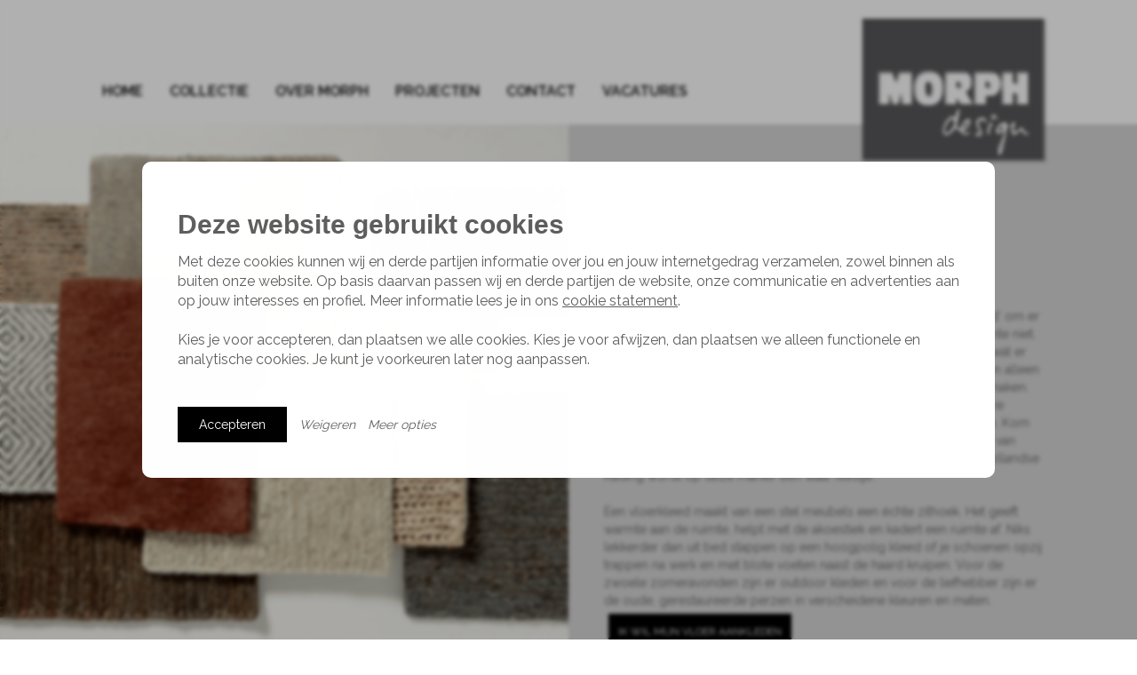

--- FILE ---
content_type: text/html; charset=UTF-8
request_url: https://morph-design.nl/vloerkleden-kopen-hollandse-rading/
body_size: 22324
content:
<!DOCTYPE html>
<html lang="nl-NL">
<head>
<meta charset="UTF-8" />
<meta name='viewport' content='width=device-width, initial-scale=1.0' />
<meta http-equiv='X-UA-Compatible' content='IE=edge' />
<link rel="profile" href="https://gmpg.org/xfn/11" />
<meta name='robots' content='index, follow, max-image-preview:large, max-snippet:-1, max-video-preview:-1' />
	<style>img:is([sizes="auto" i], [sizes^="auto," i]) { contain-intrinsic-size: 3000px 1500px }</style>
	
	<!-- This site is optimized with the Yoast SEO plugin v24.3 - https://yoast.com/wordpress/plugins/seo/ -->
	<title>Vloerkleden kopen | Vloerkledenwinkel in omgeving Hollandse Rading</title><link rel="preload" data-rocket-preload as="style" href="https://fonts.googleapis.com/css?family=Raleway%3A600%2C400%2C500%2C300%2C700%7CMontserrat%3A600%2C400%7CRaleway%3A600%2C500%2C400%2C300%2C700%7CMontserrat%3A600%2C400&#038;display=swap" /><link rel="stylesheet" href="https://fonts.googleapis.com/css?family=Raleway%3A600%2C400%2C500%2C300%2C700%7CMontserrat%3A600%2C400%7CRaleway%3A600%2C500%2C400%2C300%2C700%7CMontserrat%3A600%2C400&#038;display=swap" media="print" onload="this.media='all'" /><noscript><link rel="stylesheet" href="https://fonts.googleapis.com/css?family=Raleway%3A600%2C400%2C500%2C300%2C700%7CMontserrat%3A600%2C400%7CRaleway%3A600%2C500%2C400%2C300%2C700%7CMontserrat%3A600%2C400&#038;display=swap" /></noscript>
	<meta name="description" content="Welkom bij Morph Design. Voor een deskundig advies om een vloerkleed te kopen in omgeving Hollandse Rading. Kom langs in onze vloerkledenwinkel." />
	<link rel="canonical" href="https://morph-design.nl/vloerkleden-kopen-hollandse-rading/" />
	<meta property="og:locale" content="nl_NL" />
	<meta property="og:type" content="article" />
	<meta property="og:title" content="Vloerkleden kopen | Vloerkledenwinkel in omgeving Hollandse Rading" />
	<meta property="og:description" content="Welkom bij Morph Design. Voor een deskundig advies om een vloerkleed te kopen in omgeving Hollandse Rading. Kom langs in onze vloerkledenwinkel." />
	<meta property="og:url" content="https://morph-design.nl/vloerkleden-kopen-hollandse-rading/" />
	<meta property="og:site_name" content="Morph Design" />
	<meta property="article:modified_time" content="2023-01-23T21:18:10+00:00" />
	<meta property="og:image" content="https://morph-design.nl/wp-content/uploads/2022/10/IMG_1854-scaled.jpeg" />
	<meta name="twitter:card" content="summary_large_image" />
	<meta name="twitter:label1" content="Geschatte leestijd" />
	<meta name="twitter:data1" content="12 minuten" />
	<script type="application/ld+json" class="yoast-schema-graph">{"@context":"https://schema.org","@graph":[{"@type":"WebPage","@id":"https://morph-design.nl/vloerkleden-kopen-hollandse-rading/","url":"https://morph-design.nl/vloerkleden-kopen-hollandse-rading/","name":"Vloerkleden kopen | Vloerkledenwinkel in omgeving Hollandse Rading","isPartOf":{"@id":"https://morph-design.nl/#website"},"primaryImageOfPage":{"@id":"https://morph-design.nl/vloerkleden-kopen-hollandse-rading/#primaryimage"},"image":{"@id":"https://morph-design.nl/vloerkleden-kopen-hollandse-rading/#primaryimage"},"thumbnailUrl":"https://morph-design.nl/wp-content/uploads/2022/10/IMG_1854-scaled.jpeg","datePublished":"2023-01-22T20:19:47+00:00","dateModified":"2023-01-23T21:18:10+00:00","description":"Welkom bij Morph Design. Voor een deskundig advies om een vloerkleed te kopen in omgeving Hollandse Rading. Kom langs in onze vloerkledenwinkel.","breadcrumb":{"@id":"https://morph-design.nl/vloerkleden-kopen-hollandse-rading/#breadcrumb"},"inLanguage":"nl-NL","potentialAction":[{"@type":"ReadAction","target":["https://morph-design.nl/vloerkleden-kopen-hollandse-rading/"]}]},{"@type":"ImageObject","inLanguage":"nl-NL","@id":"https://morph-design.nl/vloerkleden-kopen-hollandse-rading/#primaryimage","url":"https://morph-design.nl/wp-content/uploads/2022/10/IMG_1854-scaled.jpeg","contentUrl":"https://morph-design.nl/wp-content/uploads/2022/10/IMG_1854-scaled.jpeg","width":2048,"height":2048},{"@type":"BreadcrumbList","@id":"https://morph-design.nl/vloerkleden-kopen-hollandse-rading/#breadcrumb","itemListElement":[{"@type":"ListItem","position":1,"name":"Home","item":"https://morph-design.nl/"},{"@type":"ListItem","position":2,"name":"Vloerkleden kopen in Hollandse Rading"}]},{"@type":"WebSite","@id":"https://morph-design.nl/#website","url":"https://morph-design.nl/","name":"Morph Design","description":"We design your home, office or restaurant","publisher":{"@id":"https://morph-design.nl/#organization"},"potentialAction":[{"@type":"SearchAction","target":{"@type":"EntryPoint","urlTemplate":"https://morph-design.nl/?s={search_term_string}"},"query-input":{"@type":"PropertyValueSpecification","valueRequired":true,"valueName":"search_term_string"}}],"inLanguage":"nl-NL"},{"@type":"Organization","@id":"https://morph-design.nl/#organization","name":"Morph Design","url":"https://morph-design.nl/","logo":{"@type":"ImageObject","inLanguage":"nl-NL","@id":"https://morph-design.nl/#/schema/logo/image/","url":"https://morph-design.nl/wp-content/uploads/2022/07/Logo_Morph_Design.png","contentUrl":"https://morph-design.nl/wp-content/uploads/2022/07/Logo_Morph_Design.png","width":827,"height":709,"caption":"Morph Design"},"image":{"@id":"https://morph-design.nl/#/schema/logo/image/"}}]}</script>
	<!-- / Yoast SEO plugin. -->


<link rel='dns-prefetch' href='//use.fontawesome.com' />
<link rel='dns-prefetch' href='//fonts.googleapis.com' />
<link href='https://fonts.gstatic.com' crossorigin rel='preconnect' />
<link rel="alternate" type="application/rss+xml" title="Morph Design &raquo; feed" href="https://morph-design.nl/feed/" />
<style id='wp-emoji-styles-inline-css'>

	img.wp-smiley, img.emoji {
		display: inline !important;
		border: none !important;
		box-shadow: none !important;
		height: 1em !important;
		width: 1em !important;
		margin: 0 0.07em !important;
		vertical-align: -0.1em !important;
		background: none !important;
		padding: 0 !important;
	}
</style>
<link rel='stylesheet' id='wp-block-library-css' href='https://morph-design.nl/wp-includes/css/dist/block-library/style.min.css?ver=6.8.3' media='all' />
<style id='wp-block-library-theme-inline-css'>
.wp-block-audio :where(figcaption){color:#555;font-size:13px;text-align:center}.is-dark-theme .wp-block-audio :where(figcaption){color:#ffffffa6}.wp-block-audio{margin:0 0 1em}.wp-block-code{border:1px solid #ccc;border-radius:4px;font-family:Menlo,Consolas,monaco,monospace;padding:.8em 1em}.wp-block-embed :where(figcaption){color:#555;font-size:13px;text-align:center}.is-dark-theme .wp-block-embed :where(figcaption){color:#ffffffa6}.wp-block-embed{margin:0 0 1em}.blocks-gallery-caption{color:#555;font-size:13px;text-align:center}.is-dark-theme .blocks-gallery-caption{color:#ffffffa6}:root :where(.wp-block-image figcaption){color:#555;font-size:13px;text-align:center}.is-dark-theme :root :where(.wp-block-image figcaption){color:#ffffffa6}.wp-block-image{margin:0 0 1em}.wp-block-pullquote{border-bottom:4px solid;border-top:4px solid;color:currentColor;margin-bottom:1.75em}.wp-block-pullquote cite,.wp-block-pullquote footer,.wp-block-pullquote__citation{color:currentColor;font-size:.8125em;font-style:normal;text-transform:uppercase}.wp-block-quote{border-left:.25em solid;margin:0 0 1.75em;padding-left:1em}.wp-block-quote cite,.wp-block-quote footer{color:currentColor;font-size:.8125em;font-style:normal;position:relative}.wp-block-quote:where(.has-text-align-right){border-left:none;border-right:.25em solid;padding-left:0;padding-right:1em}.wp-block-quote:where(.has-text-align-center){border:none;padding-left:0}.wp-block-quote.is-large,.wp-block-quote.is-style-large,.wp-block-quote:where(.is-style-plain){border:none}.wp-block-search .wp-block-search__label{font-weight:700}.wp-block-search__button{border:1px solid #ccc;padding:.375em .625em}:where(.wp-block-group.has-background){padding:1.25em 2.375em}.wp-block-separator.has-css-opacity{opacity:.4}.wp-block-separator{border:none;border-bottom:2px solid;margin-left:auto;margin-right:auto}.wp-block-separator.has-alpha-channel-opacity{opacity:1}.wp-block-separator:not(.is-style-wide):not(.is-style-dots){width:100px}.wp-block-separator.has-background:not(.is-style-dots){border-bottom:none;height:1px}.wp-block-separator.has-background:not(.is-style-wide):not(.is-style-dots){height:2px}.wp-block-table{margin:0 0 1em}.wp-block-table td,.wp-block-table th{word-break:normal}.wp-block-table :where(figcaption){color:#555;font-size:13px;text-align:center}.is-dark-theme .wp-block-table :where(figcaption){color:#ffffffa6}.wp-block-video :where(figcaption){color:#555;font-size:13px;text-align:center}.is-dark-theme .wp-block-video :where(figcaption){color:#ffffffa6}.wp-block-video{margin:0 0 1em}:root :where(.wp-block-template-part.has-background){margin-bottom:0;margin-top:0;padding:1.25em 2.375em}
</style>
<style id='classic-theme-styles-inline-css'>
/*! This file is auto-generated */
.wp-block-button__link{color:#fff;background-color:#32373c;border-radius:9999px;box-shadow:none;text-decoration:none;padding:calc(.667em + 2px) calc(1.333em + 2px);font-size:1.125em}.wp-block-file__button{background:#32373c;color:#fff;text-decoration:none}
</style>
<style id='global-styles-inline-css'>
:root{--wp--preset--aspect-ratio--square: 1;--wp--preset--aspect-ratio--4-3: 4/3;--wp--preset--aspect-ratio--3-4: 3/4;--wp--preset--aspect-ratio--3-2: 3/2;--wp--preset--aspect-ratio--2-3: 2/3;--wp--preset--aspect-ratio--16-9: 16/9;--wp--preset--aspect-ratio--9-16: 9/16;--wp--preset--color--black: #000000;--wp--preset--color--cyan-bluish-gray: #abb8c3;--wp--preset--color--white: #ffffff;--wp--preset--color--pale-pink: #f78da7;--wp--preset--color--vivid-red: #cf2e2e;--wp--preset--color--luminous-vivid-orange: #ff6900;--wp--preset--color--luminous-vivid-amber: #fcb900;--wp--preset--color--light-green-cyan: #7bdcb5;--wp--preset--color--vivid-green-cyan: #00d084;--wp--preset--color--pale-cyan-blue: #8ed1fc;--wp--preset--color--vivid-cyan-blue: #0693e3;--wp--preset--color--vivid-purple: #9b51e0;--wp--preset--color--fl-heading-text: #333333;--wp--preset--color--fl-body-bg: #ffffff;--wp--preset--color--fl-body-text: #020202;--wp--preset--color--fl-accent: #2b7bb9;--wp--preset--color--fl-accent-hover: #2b7bb9;--wp--preset--color--fl-topbar-bg: #ffffff;--wp--preset--color--fl-topbar-text: #000000;--wp--preset--color--fl-topbar-link: #428bca;--wp--preset--color--fl-topbar-hover: #428bca;--wp--preset--color--fl-header-bg: #ffffff;--wp--preset--color--fl-header-text: #000000;--wp--preset--color--fl-header-link: #428bca;--wp--preset--color--fl-header-hover: #428bca;--wp--preset--color--fl-nav-bg: #ffffff;--wp--preset--color--fl-nav-link: #428bca;--wp--preset--color--fl-nav-hover: #428bca;--wp--preset--color--fl-content-bg: #ffffff;--wp--preset--color--fl-footer-widgets-bg: #ffffff;--wp--preset--color--fl-footer-widgets-text: #000000;--wp--preset--color--fl-footer-widgets-link: #428bca;--wp--preset--color--fl-footer-widgets-hover: #428bca;--wp--preset--color--fl-footer-bg: #ffffff;--wp--preset--color--fl-footer-text: #000000;--wp--preset--color--fl-footer-link: #428bca;--wp--preset--color--fl-footer-hover: #428bca;--wp--preset--gradient--vivid-cyan-blue-to-vivid-purple: linear-gradient(135deg,rgba(6,147,227,1) 0%,rgb(155,81,224) 100%);--wp--preset--gradient--light-green-cyan-to-vivid-green-cyan: linear-gradient(135deg,rgb(122,220,180) 0%,rgb(0,208,130) 100%);--wp--preset--gradient--luminous-vivid-amber-to-luminous-vivid-orange: linear-gradient(135deg,rgba(252,185,0,1) 0%,rgba(255,105,0,1) 100%);--wp--preset--gradient--luminous-vivid-orange-to-vivid-red: linear-gradient(135deg,rgba(255,105,0,1) 0%,rgb(207,46,46) 100%);--wp--preset--gradient--very-light-gray-to-cyan-bluish-gray: linear-gradient(135deg,rgb(238,238,238) 0%,rgb(169,184,195) 100%);--wp--preset--gradient--cool-to-warm-spectrum: linear-gradient(135deg,rgb(74,234,220) 0%,rgb(151,120,209) 20%,rgb(207,42,186) 40%,rgb(238,44,130) 60%,rgb(251,105,98) 80%,rgb(254,248,76) 100%);--wp--preset--gradient--blush-light-purple: linear-gradient(135deg,rgb(255,206,236) 0%,rgb(152,150,240) 100%);--wp--preset--gradient--blush-bordeaux: linear-gradient(135deg,rgb(254,205,165) 0%,rgb(254,45,45) 50%,rgb(107,0,62) 100%);--wp--preset--gradient--luminous-dusk: linear-gradient(135deg,rgb(255,203,112) 0%,rgb(199,81,192) 50%,rgb(65,88,208) 100%);--wp--preset--gradient--pale-ocean: linear-gradient(135deg,rgb(255,245,203) 0%,rgb(182,227,212) 50%,rgb(51,167,181) 100%);--wp--preset--gradient--electric-grass: linear-gradient(135deg,rgb(202,248,128) 0%,rgb(113,206,126) 100%);--wp--preset--gradient--midnight: linear-gradient(135deg,rgb(2,3,129) 0%,rgb(40,116,252) 100%);--wp--preset--font-size--small: 13px;--wp--preset--font-size--medium: 20px;--wp--preset--font-size--large: 36px;--wp--preset--font-size--x-large: 42px;--wp--preset--spacing--20: 0.44rem;--wp--preset--spacing--30: 0.67rem;--wp--preset--spacing--40: 1rem;--wp--preset--spacing--50: 1.5rem;--wp--preset--spacing--60: 2.25rem;--wp--preset--spacing--70: 3.38rem;--wp--preset--spacing--80: 5.06rem;--wp--preset--shadow--natural: 6px 6px 9px rgba(0, 0, 0, 0.2);--wp--preset--shadow--deep: 12px 12px 50px rgba(0, 0, 0, 0.4);--wp--preset--shadow--sharp: 6px 6px 0px rgba(0, 0, 0, 0.2);--wp--preset--shadow--outlined: 6px 6px 0px -3px rgba(255, 255, 255, 1), 6px 6px rgba(0, 0, 0, 1);--wp--preset--shadow--crisp: 6px 6px 0px rgba(0, 0, 0, 1);}:where(.is-layout-flex){gap: 0.5em;}:where(.is-layout-grid){gap: 0.5em;}body .is-layout-flex{display: flex;}.is-layout-flex{flex-wrap: wrap;align-items: center;}.is-layout-flex > :is(*, div){margin: 0;}body .is-layout-grid{display: grid;}.is-layout-grid > :is(*, div){margin: 0;}:where(.wp-block-columns.is-layout-flex){gap: 2em;}:where(.wp-block-columns.is-layout-grid){gap: 2em;}:where(.wp-block-post-template.is-layout-flex){gap: 1.25em;}:where(.wp-block-post-template.is-layout-grid){gap: 1.25em;}.has-black-color{color: var(--wp--preset--color--black) !important;}.has-cyan-bluish-gray-color{color: var(--wp--preset--color--cyan-bluish-gray) !important;}.has-white-color{color: var(--wp--preset--color--white) !important;}.has-pale-pink-color{color: var(--wp--preset--color--pale-pink) !important;}.has-vivid-red-color{color: var(--wp--preset--color--vivid-red) !important;}.has-luminous-vivid-orange-color{color: var(--wp--preset--color--luminous-vivid-orange) !important;}.has-luminous-vivid-amber-color{color: var(--wp--preset--color--luminous-vivid-amber) !important;}.has-light-green-cyan-color{color: var(--wp--preset--color--light-green-cyan) !important;}.has-vivid-green-cyan-color{color: var(--wp--preset--color--vivid-green-cyan) !important;}.has-pale-cyan-blue-color{color: var(--wp--preset--color--pale-cyan-blue) !important;}.has-vivid-cyan-blue-color{color: var(--wp--preset--color--vivid-cyan-blue) !important;}.has-vivid-purple-color{color: var(--wp--preset--color--vivid-purple) !important;}.has-black-background-color{background-color: var(--wp--preset--color--black) !important;}.has-cyan-bluish-gray-background-color{background-color: var(--wp--preset--color--cyan-bluish-gray) !important;}.has-white-background-color{background-color: var(--wp--preset--color--white) !important;}.has-pale-pink-background-color{background-color: var(--wp--preset--color--pale-pink) !important;}.has-vivid-red-background-color{background-color: var(--wp--preset--color--vivid-red) !important;}.has-luminous-vivid-orange-background-color{background-color: var(--wp--preset--color--luminous-vivid-orange) !important;}.has-luminous-vivid-amber-background-color{background-color: var(--wp--preset--color--luminous-vivid-amber) !important;}.has-light-green-cyan-background-color{background-color: var(--wp--preset--color--light-green-cyan) !important;}.has-vivid-green-cyan-background-color{background-color: var(--wp--preset--color--vivid-green-cyan) !important;}.has-pale-cyan-blue-background-color{background-color: var(--wp--preset--color--pale-cyan-blue) !important;}.has-vivid-cyan-blue-background-color{background-color: var(--wp--preset--color--vivid-cyan-blue) !important;}.has-vivid-purple-background-color{background-color: var(--wp--preset--color--vivid-purple) !important;}.has-black-border-color{border-color: var(--wp--preset--color--black) !important;}.has-cyan-bluish-gray-border-color{border-color: var(--wp--preset--color--cyan-bluish-gray) !important;}.has-white-border-color{border-color: var(--wp--preset--color--white) !important;}.has-pale-pink-border-color{border-color: var(--wp--preset--color--pale-pink) !important;}.has-vivid-red-border-color{border-color: var(--wp--preset--color--vivid-red) !important;}.has-luminous-vivid-orange-border-color{border-color: var(--wp--preset--color--luminous-vivid-orange) !important;}.has-luminous-vivid-amber-border-color{border-color: var(--wp--preset--color--luminous-vivid-amber) !important;}.has-light-green-cyan-border-color{border-color: var(--wp--preset--color--light-green-cyan) !important;}.has-vivid-green-cyan-border-color{border-color: var(--wp--preset--color--vivid-green-cyan) !important;}.has-pale-cyan-blue-border-color{border-color: var(--wp--preset--color--pale-cyan-blue) !important;}.has-vivid-cyan-blue-border-color{border-color: var(--wp--preset--color--vivid-cyan-blue) !important;}.has-vivid-purple-border-color{border-color: var(--wp--preset--color--vivid-purple) !important;}.has-vivid-cyan-blue-to-vivid-purple-gradient-background{background: var(--wp--preset--gradient--vivid-cyan-blue-to-vivid-purple) !important;}.has-light-green-cyan-to-vivid-green-cyan-gradient-background{background: var(--wp--preset--gradient--light-green-cyan-to-vivid-green-cyan) !important;}.has-luminous-vivid-amber-to-luminous-vivid-orange-gradient-background{background: var(--wp--preset--gradient--luminous-vivid-amber-to-luminous-vivid-orange) !important;}.has-luminous-vivid-orange-to-vivid-red-gradient-background{background: var(--wp--preset--gradient--luminous-vivid-orange-to-vivid-red) !important;}.has-very-light-gray-to-cyan-bluish-gray-gradient-background{background: var(--wp--preset--gradient--very-light-gray-to-cyan-bluish-gray) !important;}.has-cool-to-warm-spectrum-gradient-background{background: var(--wp--preset--gradient--cool-to-warm-spectrum) !important;}.has-blush-light-purple-gradient-background{background: var(--wp--preset--gradient--blush-light-purple) !important;}.has-blush-bordeaux-gradient-background{background: var(--wp--preset--gradient--blush-bordeaux) !important;}.has-luminous-dusk-gradient-background{background: var(--wp--preset--gradient--luminous-dusk) !important;}.has-pale-ocean-gradient-background{background: var(--wp--preset--gradient--pale-ocean) !important;}.has-electric-grass-gradient-background{background: var(--wp--preset--gradient--electric-grass) !important;}.has-midnight-gradient-background{background: var(--wp--preset--gradient--midnight) !important;}.has-small-font-size{font-size: var(--wp--preset--font-size--small) !important;}.has-medium-font-size{font-size: var(--wp--preset--font-size--medium) !important;}.has-large-font-size{font-size: var(--wp--preset--font-size--large) !important;}.has-x-large-font-size{font-size: var(--wp--preset--font-size--x-large) !important;}
:where(.wp-block-post-template.is-layout-flex){gap: 1.25em;}:where(.wp-block-post-template.is-layout-grid){gap: 1.25em;}
:where(.wp-block-columns.is-layout-flex){gap: 2em;}:where(.wp-block-columns.is-layout-grid){gap: 2em;}
:root :where(.wp-block-pullquote){font-size: 1.5em;line-height: 1.6;}
</style>
<link data-minify="1" rel='stylesheet' id='jquery-bxslider-css' href='https://morph-design.nl/wp-content/cache/min/1/wp-content/plugins/bb-plugin/css/jquery.bxslider.css?ver=1747393086' media='all' />
<link rel='stylesheet' id='jquery-magnificpopup-css' href='https://morph-design.nl/wp-content/plugins/bb-plugin/css/jquery.magnificpopup.min.css?ver=2.8.6.1' media='all' />
<link data-minify="1" rel='stylesheet' id='fl-builder-layout-4505-css' href='https://morph-design.nl/wp-content/cache/min/1/wp-content/uploads/bb-plugin/cache/4505-layout.css?ver=1747428719' media='all' />
<link data-minify="1" rel='stylesheet' id='booked-tooltipster-css' href='https://morph-design.nl/wp-content/cache/min/1/wp-content/plugins/booked/assets/js/tooltipster/css/tooltipster.css?ver=1747392328' media='all' />
<link data-minify="1" rel='stylesheet' id='booked-tooltipster-theme-css' href='https://morph-design.nl/wp-content/cache/min/1/wp-content/plugins/booked/assets/js/tooltipster/css/themes/tooltipster-light.css?ver=1747392328' media='all' />
<link data-minify="1" rel='stylesheet' id='booked-animations-css' href='https://morph-design.nl/wp-content/cache/min/1/wp-content/plugins/booked/assets/css/animations.css?ver=1747392328' media='all' />
<link data-minify="1" rel='stylesheet' id='booked-css-css' href='https://morph-design.nl/wp-content/cache/min/1/wp-content/plugins/booked/dist/booked.css?ver=1747392328' media='all' />
<style id='booked-css-inline-css'>
#ui-datepicker-div.booked_custom_date_picker table.ui-datepicker-calendar tbody td a.ui-state-active,#ui-datepicker-div.booked_custom_date_picker table.ui-datepicker-calendar tbody td a.ui-state-active:hover,body #booked-profile-page input[type=submit].button-primary:hover,body .booked-list-view button.button:hover, body .booked-list-view input[type=submit].button-primary:hover,body div.booked-calendar input[type=submit].button-primary:hover,body .booked-modal input[type=submit].button-primary:hover,body div.booked-calendar .bc-head,body div.booked-calendar .bc-head .bc-col,body div.booked-calendar .booked-appt-list .timeslot .timeslot-people button:hover,body #booked-profile-page .booked-profile-header,body #booked-profile-page .booked-tabs li.active a,body #booked-profile-page .booked-tabs li.active a:hover,body #booked-profile-page .appt-block .google-cal-button > a:hover,#ui-datepicker-div.booked_custom_date_picker .ui-datepicker-header{ background:#000000 !important; }body #booked-profile-page input[type=submit].button-primary:hover,body div.booked-calendar input[type=submit].button-primary:hover,body .booked-list-view button.button:hover, body .booked-list-view input[type=submit].button-primary:hover,body .booked-modal input[type=submit].button-primary:hover,body div.booked-calendar .bc-head .bc-col,body div.booked-calendar .booked-appt-list .timeslot .timeslot-people button:hover,body #booked-profile-page .booked-profile-header,body #booked-profile-page .appt-block .google-cal-button > a:hover{ border-color:#000000 !important; }body div.booked-calendar .bc-row.days,body div.booked-calendar .bc-row.days .bc-col,body .booked-calendarSwitcher.calendar,body #booked-profile-page .booked-tabs,#ui-datepicker-div.booked_custom_date_picker table.ui-datepicker-calendar thead,#ui-datepicker-div.booked_custom_date_picker table.ui-datepicker-calendar thead th{ background:#000000 !important; }body div.booked-calendar .bc-row.days .bc-col,body #booked-profile-page .booked-tabs{ border-color:#000000 !important; }#ui-datepicker-div.booked_custom_date_picker table.ui-datepicker-calendar tbody td.ui-datepicker-today a,#ui-datepicker-div.booked_custom_date_picker table.ui-datepicker-calendar tbody td.ui-datepicker-today a:hover,body #booked-profile-page input[type=submit].button-primary,body div.booked-calendar input[type=submit].button-primary,body .booked-list-view button.button, body .booked-list-view input[type=submit].button-primary,body .booked-list-view button.button, body .booked-list-view input[type=submit].button-primary,body .booked-modal input[type=submit].button-primary,body div.booked-calendar .booked-appt-list .timeslot .timeslot-people button,body #booked-profile-page .booked-profile-appt-list .appt-block.approved .status-block,body #booked-profile-page .appt-block .google-cal-button > a,body .booked-modal p.booked-title-bar,body div.booked-calendar .bc-col:hover .date span,body .booked-list-view a.booked_list_date_picker_trigger.booked-dp-active,body .booked-list-view a.booked_list_date_picker_trigger.booked-dp-active:hover,.booked-ms-modal .booked-book-appt,body #booked-profile-page .booked-tabs li a .counter{ background:#000000; }body #booked-profile-page input[type=submit].button-primary,body div.booked-calendar input[type=submit].button-primary,body .booked-list-view button.button, body .booked-list-view input[type=submit].button-primary,body .booked-list-view button.button, body .booked-list-view input[type=submit].button-primary,body .booked-modal input[type=submit].button-primary,body #booked-profile-page .appt-block .google-cal-button > a,body div.booked-calendar .booked-appt-list .timeslot .timeslot-people button,body .booked-list-view a.booked_list_date_picker_trigger.booked-dp-active,body .booked-list-view a.booked_list_date_picker_trigger.booked-dp-active:hover{ border-color:#000000; }body .booked-modal .bm-window p i.fa,body .booked-modal .bm-window a,body .booked-appt-list .booked-public-appointment-title,body .booked-modal .bm-window p.appointment-title,.booked-ms-modal.visible:hover .booked-book-appt{ color:#000000; }.booked-appt-list .timeslot.has-title .booked-public-appointment-title { color:inherit; }
</style>
<link data-minify="1" rel='stylesheet' id='cookiebar-style-css' href='https://morph-design.nl/wp-content/cache/min/1/wp-content/plugins/pf-cookiebar/css/styling.css?ver=1747392328' media='all' />
<link data-minify="1" rel='stylesheet' id='ultimate-icons-css' href='https://morph-design.nl/wp-content/cache/min/1/wp-content/uploads/bb-plugin/icons/ultimate-icons/style.css?ver=1747392328' media='all' />
<link data-minify="1" rel='stylesheet' id='fl-builder-layout-bundle-19c28455f7ba547e0f7aaaf3c1ee5225-css' href='https://morph-design.nl/wp-content/cache/min/1/wp-content/uploads/bb-plugin/cache/19c28455f7ba547e0f7aaaf3c1ee5225-layout-bundle.css?ver=1747392328' media='all' />
<link data-minify="1" rel='stylesheet' id='font-awesome-official-css' href='https://morph-design.nl/wp-content/cache/min/1/releases/v6.1.2/css/all.css?ver=1747392328' media='all' crossorigin="anonymous" />
<link rel='stylesheet' id='base-css' href='https://morph-design.nl/wp-content/themes/bb-theme/css/base.min.css?ver=1.7.17.1' media='all' />
<link data-minify="1" rel='stylesheet' id='fl-automator-skin-css' href='https://morph-design.nl/wp-content/cache/min/1/wp-content/uploads/bb-theme/skin-67a0a70f75a10.css?ver=1747392328' media='all' />
<link data-minify="1" rel='stylesheet' id='fl-child-theme-css' href='https://morph-design.nl/wp-content/cache/min/1/wp-content/themes/bb-theme-child/style.css?ver=1747392328' media='all' />

<link data-minify="1" rel='stylesheet' id='font-awesome-official-v4shim-css' href='https://morph-design.nl/wp-content/cache/min/1/releases/v6.1.2/css/v4-shims.css?ver=1747392328' media='all' crossorigin="anonymous" />
<script src="https://morph-design.nl/wp-includes/js/jquery/jquery.min.js?ver=3.7.1" id="jquery-core-js"></script>
<script src="https://morph-design.nl/wp-includes/js/jquery/jquery-migrate.min.js?ver=3.4.1" id="jquery-migrate-js"></script>
<link rel="https://api.w.org/" href="https://morph-design.nl/wp-json/" /><link rel="alternate" title="JSON" type="application/json" href="https://morph-design.nl/wp-json/wp/v2/pages/4505" /><link rel="EditURI" type="application/rsd+xml" title="RSD" href="https://morph-design.nl/xmlrpc.php?rsd" />
<meta name="generator" content="WordPress 6.8.3" />
<link rel='shortlink' href='https://morph-design.nl/?p=4505' />
<link rel="alternate" title="oEmbed (JSON)" type="application/json+oembed" href="https://morph-design.nl/wp-json/oembed/1.0/embed?url=https%3A%2F%2Fmorph-design.nl%2Fvloerkleden-kopen-hollandse-rading%2F" />
<link rel="alternate" title="oEmbed (XML)" type="text/xml+oembed" href="https://morph-design.nl/wp-json/oembed/1.0/embed?url=https%3A%2F%2Fmorph-design.nl%2Fvloerkleden-kopen-hollandse-rading%2F&#038;format=xml" />
<link rel="icon" href="https://morph-design.nl/wp-content/uploads/2022/07/cropped-Logo_Morph_Design-32x32.png" sizes="32x32" />
<link rel="icon" href="https://morph-design.nl/wp-content/uploads/2022/07/cropped-Logo_Morph_Design-192x192.png" sizes="192x192" />
<link rel="apple-touch-icon" href="https://morph-design.nl/wp-content/uploads/2022/07/cropped-Logo_Morph_Design-180x180.png" />
<meta name="msapplication-TileImage" content="https://morph-design.nl/wp-content/uploads/2022/07/cropped-Logo_Morph_Design-270x270.png" />
		<style id="wp-custom-css">
			.md-button {
	  background: #000000;
    border: 1px solid #000000;
    font-family: Raleway, sans-serif;
    font-weight: 400;
    font-size: 12px;
    letter-spacing: 0px;
    text-transform: none;
		padding: 12px 24px;
		color: #fff;
}

.md-button:hover {
	background: #5e5e5e;
	color: #fff;
}

a.cookiebar-accept-all, .cookiebar-accept {
	padding: 12px 24px;
	border-radius: 0;
	text-decoration: none;
}		</style>
		<!-- Google Tag Manager -->
<script>(function(w,d,s,l,i){w[l]=w[l]||[];w[l].push({'gtm.start':
new Date().getTime(),event:'gtm.js'});var f=d.getElementsByTagName(s)[0],
j=d.createElement(s),dl=l!='dataLayer'?'&l='+l:'';j.async=true;j.src=
'https://www.googletagmanager.com/gtm.js?id='+i+dl;f.parentNode.insertBefore(j,f);
})(window,document,'script','dataLayer','GTM-KC45MRT');</script>
<!-- End Google Tag Manager -->
<meta name="generator" content="WP Rocket 3.18" data-wpr-features="wpr_minify_js wpr_minify_css wpr_desktop wpr_preload_links" /></head>
<body class="wp-singular page-template-default page page-id-4505 wp-theme-bb-theme wp-child-theme-bb-theme-child fl-builder fl-builder-2-8-6-1 fl-themer-1-4-11-2 fl-theme-1-7-17-1 fl-theme-builder-header fl-theme-builder-header-header fl-theme-builder-footer fl-theme-builder-footer-footer fl-theme-builder-singular fl-theme-builder-singular-landingspagina fl-framework-base fl-preset-default fl-full-width fl-search-active" itemscope="itemscope" itemtype="https://schema.org/WebPage">
<a aria-label="Spring naar content" class="fl-screen-reader-text" href="#fl-main-content">Spring naar content</a><div data-rocket-location-hash="d434d8484ca3c7ebe008e10ddf366009" class="fl-page">
	<header data-rocket-location-hash="dd7c216b2f610def5bdda1cb0f1dafe5" class="fl-builder-content fl-builder-content-15 fl-builder-global-templates-locked" data-post-id="15" data-type="header" data-sticky="0" data-sticky-on="" data-sticky-breakpoint="medium" data-shrink="0" data-overlay="1" data-overlay-bg="transparent" data-shrink-image-height="50px" role="banner" itemscope="itemscope" itemtype="http://schema.org/WPHeader"><div data-rocket-location-hash="e101ec6aec5e7c860be240da9811a034" class="fl-row fl-row-full-width fl-row-bg-none fl-node-h9qxey068wvb fl-row-default-height fl-row-align-center fl-visible-desktop fl-visible-large fl-visible-medium" data-node="h9qxey068wvb">
	<div class="fl-row-content-wrap">
								<div class="fl-row-content fl-row-fixed-width fl-node-content">
		
<div class="fl-col-group fl-node-scpe0kz8blan fl-col-group-custom-width" data-node="scpe0kz8blan">
			<div class="fl-col fl-node-mz137pa2v8nb fl-col-bg-color fl-col-small-custom-width" data-node="mz137pa2v8nb">
	<div class="fl-col-content fl-node-content"><div class="fl-module fl-module-uabb-advanced-menu fl-node-72h5dmp6swjo" data-node="72h5dmp6swjo">
	<div class="fl-module-content fl-node-content">
			<div class="uabb-creative-menu
	 uabb-creative-menu-accordion-collapse	uabb-menu-default">
		<div class="uabb-creative-menu-mobile-toggle-container"><div class="uabb-creative-menu-mobile-toggle hamburger" tabindex="0"><div class="uabb-svg-container"><svg title="uabb-menu-toggle" version="1.1" class="hamburger-menu" xmlns="https://www.w3.org/2000/svg" xmlns:xlink="https://www.w3.org/1999/xlink" viewBox="0 0 50 50">
<rect class="uabb-hamburger-menu-top" width="50" height="10"/>
<rect class="uabb-hamburger-menu-middle" y="20" width="50" height="10"/>
<rect class="uabb-hamburger-menu-bottom" y="40" width="50" height="10"/>
</svg>
</div></div></div>			<div class="uabb-clear"></div>
					<ul id="menu-hoofdmenu" class="menu uabb-creative-menu-horizontal uabb-toggle-none"><li id="menu-item-24" class="menu-item menu-item-type-post_type menu-item-object-page menu-item-home uabb-creative-menu uabb-cm-style"><a href="https://morph-design.nl/"><span class="menu-item-text">Home</span></a></li>
<li id="menu-item-25" class="menu-item menu-item-type-custom menu-item-object-custom menu-item-has-children uabb-has-submenu uabb-creative-menu uabb-cm-style" aria-haspopup="true"><div class="uabb-has-submenu-container"><a href="https://morph-design.nl/collectie/"><span class="menu-item-text">COLLECTIE<span class="uabb-menu-toggle"></span></span></a></div>
<ul class="sub-menu">
	<li id="menu-item-96" class="menu-item menu-item-type-post_type menu-item-object-page uabb-creative-menu uabb-cm-style"><a href="https://morph-design.nl/banken/"><span class="menu-item-text">Banken</span></a></li>
	<li id="menu-item-95" class="menu-item menu-item-type-post_type menu-item-object-page menu-item-has-children uabb-has-submenu uabb-creative-menu uabb-cm-style" aria-haspopup="true"><div class="uabb-has-submenu-container"><a href="https://morph-design.nl/tafels/"><span class="menu-item-text">Tafels<span class="uabb-menu-toggle"></span></span></a></div>
	<ul class="sub-menu">
		<li id="menu-item-6246" class="menu-item menu-item-type-post_type menu-item-object-page uabb-creative-menu uabb-cm-style"><a href="https://morph-design.nl/tafels/eettafels/"><span class="menu-item-text">Eettafels</span></a></li>
		<li id="menu-item-6245" class="menu-item menu-item-type-post_type menu-item-object-page uabb-creative-menu uabb-cm-style"><a href="https://morph-design.nl/tafels/salontafels/"><span class="menu-item-text">Salontafels</span></a></li>
		<li id="menu-item-6244" class="menu-item menu-item-type-post_type menu-item-object-page uabb-creative-menu uabb-cm-style"><a href="https://morph-design.nl/tafels/bijzettafels/"><span class="menu-item-text">Bijzettafels</span></a></li>
	</ul>
</li>
	<li id="menu-item-94" class="menu-item menu-item-type-post_type menu-item-object-page uabb-creative-menu uabb-cm-style"><a href="https://morph-design.nl/bedden/"><span class="menu-item-text">Bedden</span></a></li>
	<li id="menu-item-93" class="menu-item menu-item-type-post_type menu-item-object-page uabb-creative-menu uabb-cm-style"><a href="https://morph-design.nl/kasten/"><span class="menu-item-text">Kasten</span></a></li>
	<li id="menu-item-92" class="menu-item menu-item-type-post_type menu-item-object-page menu-item-has-children uabb-has-submenu uabb-creative-menu uabb-cm-style" aria-haspopup="true"><div class="uabb-has-submenu-container"><a href="https://morph-design.nl/stoelen-fauteuils/"><span class="menu-item-text">Stoelen &#038; Fauteuils<span class="uabb-menu-toggle"></span></span></a></div>
	<ul class="sub-menu">
		<li id="menu-item-6286" class="menu-item menu-item-type-post_type menu-item-object-page uabb-creative-menu uabb-cm-style"><a href="https://morph-design.nl/stoelen-fauteuils/eetkamerstoelen/"><span class="menu-item-text">Eetkamerstoelen</span></a></li>
		<li id="menu-item-6287" class="menu-item menu-item-type-post_type menu-item-object-page uabb-creative-menu uabb-cm-style"><a href="https://morph-design.nl/stoelen-fauteuils/fauteuils/"><span class="menu-item-text">Fauteuils</span></a></li>
		<li id="menu-item-6288" class="menu-item menu-item-type-post_type menu-item-object-page uabb-creative-menu uabb-cm-style"><a href="https://morph-design.nl/stoelen-fauteuils/barkrukken/"><span class="menu-item-text">Barkrukken</span></a></li>
		<li id="menu-item-6289" class="menu-item menu-item-type-post_type menu-item-object-page uabb-creative-menu uabb-cm-style"><a href="https://morph-design.nl/stoelen-fauteuils/outdoor/"><span class="menu-item-text">Outdoor</span></a></li>
	</ul>
</li>
	<li id="menu-item-91" class="menu-item menu-item-type-post_type menu-item-object-page menu-item-has-children uabb-has-submenu uabb-creative-menu uabb-cm-style" aria-haspopup="true"><div class="uabb-has-submenu-container"><a href="https://morph-design.nl/lampen/"><span class="menu-item-text">Lampen<span class="uabb-menu-toggle"></span></span></a></div>
	<ul class="sub-menu">
		<li id="menu-item-6290" class="menu-item menu-item-type-post_type menu-item-object-page uabb-creative-menu uabb-cm-style"><a href="https://morph-design.nl/lampen/hanglampen/"><span class="menu-item-text">Hanglampen</span></a></li>
		<li id="menu-item-6291" class="menu-item menu-item-type-post_type menu-item-object-page uabb-creative-menu uabb-cm-style"><a href="https://morph-design.nl/lampen/vloerlampen/"><span class="menu-item-text">Vloerlampen</span></a></li>
		<li id="menu-item-6292" class="menu-item menu-item-type-post_type menu-item-object-page uabb-creative-menu uabb-cm-style"><a href="https://morph-design.nl/lampen/tafellampen/"><span class="menu-item-text">Tafellampen</span></a></li>
		<li id="menu-item-6293" class="menu-item menu-item-type-post_type menu-item-object-page uabb-creative-menu uabb-cm-style"><a href="https://morph-design.nl/lampen/wandlampen-en-spots/"><span class="menu-item-text">Wandlampen &#038; Spots</span></a></li>
	</ul>
</li>
	<li id="menu-item-90" class="menu-item menu-item-type-post_type menu-item-object-page uabb-creative-menu uabb-cm-style"><a href="https://morph-design.nl/vloerkleden/"><span class="menu-item-text">Vloerkleden</span></a></li>
	<li id="menu-item-89" class="menu-item menu-item-type-post_type menu-item-object-page uabb-creative-menu uabb-cm-style"><a href="https://morph-design.nl/accessoires/"><span class="menu-item-text">Accessoires</span></a></li>
	<li id="menu-item-332" class="menu-item menu-item-type-post_type menu-item-object-page uabb-creative-menu uabb-cm-style"><a href="https://morph-design.nl/sierkussens/"><span class="menu-item-text">Sierkussens</span></a></li>
</ul>
</li>
<li id="menu-item-26" class="menu-item menu-item-type-custom menu-item-object-custom menu-item-has-children uabb-has-submenu uabb-creative-menu uabb-cm-style" aria-haspopup="true"><div class="uabb-has-submenu-container"><a href="https://morph-design.nl/historie/"><span class="menu-item-text">OVER MORPH<span class="uabb-menu-toggle"></span></span></a></div>
<ul class="sub-menu">
	<li id="menu-item-335" class="menu-item menu-item-type-post_type menu-item-object-page uabb-creative-menu uabb-cm-style"><a href="https://morph-design.nl/historie/"><span class="menu-item-text">Historie</span></a></li>
	<li id="menu-item-120" class="menu-item menu-item-type-post_type menu-item-object-page uabb-creative-menu uabb-cm-style"><a href="https://morph-design.nl/themas/"><span class="menu-item-text">Thema’s</span></a></li>
	<li id="menu-item-119" class="menu-item menu-item-type-post_type menu-item-object-page uabb-creative-menu uabb-cm-style"><a href="https://morph-design.nl/visie/"><span class="menu-item-text">Visie</span></a></li>
	<li id="menu-item-118" class="menu-item menu-item-type-post_type menu-item-object-page uabb-creative-menu uabb-cm-style"><a href="https://morph-design.nl/design-team/"><span class="menu-item-text">Design Team</span></a></li>
</ul>
</li>
<li id="menu-item-133" class="menu-item menu-item-type-post_type menu-item-object-page uabb-creative-menu uabb-cm-style"><a href="https://morph-design.nl/projecten/"><span class="menu-item-text">PROJECTEN</span></a></li>
<li id="menu-item-685" class="menu-item menu-item-type-post_type menu-item-object-page menu-item-has-children uabb-has-submenu uabb-creative-menu uabb-cm-style" aria-haspopup="true"><div class="uabb-has-submenu-container"><a href="https://morph-design.nl/contact/"><span class="menu-item-text">Contact<span class="uabb-menu-toggle"></span></span></a></div>
<ul class="sub-menu">
	<li id="menu-item-5399" class="menu-item menu-item-type-post_type menu-item-object-page uabb-creative-menu uabb-cm-style"><a href="https://morph-design.nl/woonwinkel-utrecht-en-hilversum/"><span class="menu-item-text">Woonwinkel Utrecht en Hilversum</span></a></li>
</ul>
</li>
<li id="menu-item-6570" class="menu-item menu-item-type-post_type menu-item-object-page uabb-creative-menu uabb-cm-style"><a href="https://morph-design.nl/vacatures/"><span class="menu-item-text">Vacatures</span></a></li>
</ul>	</div>

	<div class="uabb-creative-menu-mobile-toggle-container"><div class="uabb-creative-menu-mobile-toggle hamburger" tabindex="0"><div class="uabb-svg-container"><svg title="uabb-menu-toggle" version="1.1" class="hamburger-menu" xmlns="https://www.w3.org/2000/svg" xmlns:xlink="https://www.w3.org/1999/xlink" viewBox="0 0 50 50">
<rect class="uabb-hamburger-menu-top" width="50" height="10"/>
<rect class="uabb-hamburger-menu-middle" y="20" width="50" height="10"/>
<rect class="uabb-hamburger-menu-bottom" y="40" width="50" height="10"/>
</svg>
</div></div></div>			<div class="uabb-creative-menu
			 uabb-creative-menu-accordion-collapse			off-canvas">
				<div class="uabb-clear"></div>
				<div class="uabb-off-canvas-menu uabb-menu-left"> <div class="uabb-menu-close-btn">×</div>						<ul id="menu-hoofdmenu-1" class="menu uabb-creative-menu-horizontal uabb-toggle-none"><li id="menu-item-24" class="menu-item menu-item-type-post_type menu-item-object-page menu-item-home uabb-creative-menu uabb-cm-style"><a href="https://morph-design.nl/"><span class="menu-item-text">Home</span></a></li>
<li id="menu-item-25" class="menu-item menu-item-type-custom menu-item-object-custom menu-item-has-children uabb-has-submenu uabb-creative-menu uabb-cm-style" aria-haspopup="true"><div class="uabb-has-submenu-container"><a href="https://morph-design.nl/collectie/"><span class="menu-item-text">COLLECTIE<span class="uabb-menu-toggle"></span></span></a></div>
<ul class="sub-menu">
	<li id="menu-item-96" class="menu-item menu-item-type-post_type menu-item-object-page uabb-creative-menu uabb-cm-style"><a href="https://morph-design.nl/banken/"><span class="menu-item-text">Banken</span></a></li>
	<li id="menu-item-95" class="menu-item menu-item-type-post_type menu-item-object-page menu-item-has-children uabb-has-submenu uabb-creative-menu uabb-cm-style" aria-haspopup="true"><div class="uabb-has-submenu-container"><a href="https://morph-design.nl/tafels/"><span class="menu-item-text">Tafels<span class="uabb-menu-toggle"></span></span></a></div>
	<ul class="sub-menu">
		<li id="menu-item-6246" class="menu-item menu-item-type-post_type menu-item-object-page uabb-creative-menu uabb-cm-style"><a href="https://morph-design.nl/tafels/eettafels/"><span class="menu-item-text">Eettafels</span></a></li>
		<li id="menu-item-6245" class="menu-item menu-item-type-post_type menu-item-object-page uabb-creative-menu uabb-cm-style"><a href="https://morph-design.nl/tafels/salontafels/"><span class="menu-item-text">Salontafels</span></a></li>
		<li id="menu-item-6244" class="menu-item menu-item-type-post_type menu-item-object-page uabb-creative-menu uabb-cm-style"><a href="https://morph-design.nl/tafels/bijzettafels/"><span class="menu-item-text">Bijzettafels</span></a></li>
	</ul>
</li>
	<li id="menu-item-94" class="menu-item menu-item-type-post_type menu-item-object-page uabb-creative-menu uabb-cm-style"><a href="https://morph-design.nl/bedden/"><span class="menu-item-text">Bedden</span></a></li>
	<li id="menu-item-93" class="menu-item menu-item-type-post_type menu-item-object-page uabb-creative-menu uabb-cm-style"><a href="https://morph-design.nl/kasten/"><span class="menu-item-text">Kasten</span></a></li>
	<li id="menu-item-92" class="menu-item menu-item-type-post_type menu-item-object-page menu-item-has-children uabb-has-submenu uabb-creative-menu uabb-cm-style" aria-haspopup="true"><div class="uabb-has-submenu-container"><a href="https://morph-design.nl/stoelen-fauteuils/"><span class="menu-item-text">Stoelen &#038; Fauteuils<span class="uabb-menu-toggle"></span></span></a></div>
	<ul class="sub-menu">
		<li id="menu-item-6286" class="menu-item menu-item-type-post_type menu-item-object-page uabb-creative-menu uabb-cm-style"><a href="https://morph-design.nl/stoelen-fauteuils/eetkamerstoelen/"><span class="menu-item-text">Eetkamerstoelen</span></a></li>
		<li id="menu-item-6287" class="menu-item menu-item-type-post_type menu-item-object-page uabb-creative-menu uabb-cm-style"><a href="https://morph-design.nl/stoelen-fauteuils/fauteuils/"><span class="menu-item-text">Fauteuils</span></a></li>
		<li id="menu-item-6288" class="menu-item menu-item-type-post_type menu-item-object-page uabb-creative-menu uabb-cm-style"><a href="https://morph-design.nl/stoelen-fauteuils/barkrukken/"><span class="menu-item-text">Barkrukken</span></a></li>
		<li id="menu-item-6289" class="menu-item menu-item-type-post_type menu-item-object-page uabb-creative-menu uabb-cm-style"><a href="https://morph-design.nl/stoelen-fauteuils/outdoor/"><span class="menu-item-text">Outdoor</span></a></li>
	</ul>
</li>
	<li id="menu-item-91" class="menu-item menu-item-type-post_type menu-item-object-page menu-item-has-children uabb-has-submenu uabb-creative-menu uabb-cm-style" aria-haspopup="true"><div class="uabb-has-submenu-container"><a href="https://morph-design.nl/lampen/"><span class="menu-item-text">Lampen<span class="uabb-menu-toggle"></span></span></a></div>
	<ul class="sub-menu">
		<li id="menu-item-6290" class="menu-item menu-item-type-post_type menu-item-object-page uabb-creative-menu uabb-cm-style"><a href="https://morph-design.nl/lampen/hanglampen/"><span class="menu-item-text">Hanglampen</span></a></li>
		<li id="menu-item-6291" class="menu-item menu-item-type-post_type menu-item-object-page uabb-creative-menu uabb-cm-style"><a href="https://morph-design.nl/lampen/vloerlampen/"><span class="menu-item-text">Vloerlampen</span></a></li>
		<li id="menu-item-6292" class="menu-item menu-item-type-post_type menu-item-object-page uabb-creative-menu uabb-cm-style"><a href="https://morph-design.nl/lampen/tafellampen/"><span class="menu-item-text">Tafellampen</span></a></li>
		<li id="menu-item-6293" class="menu-item menu-item-type-post_type menu-item-object-page uabb-creative-menu uabb-cm-style"><a href="https://morph-design.nl/lampen/wandlampen-en-spots/"><span class="menu-item-text">Wandlampen &#038; Spots</span></a></li>
	</ul>
</li>
	<li id="menu-item-90" class="menu-item menu-item-type-post_type menu-item-object-page uabb-creative-menu uabb-cm-style"><a href="https://morph-design.nl/vloerkleden/"><span class="menu-item-text">Vloerkleden</span></a></li>
	<li id="menu-item-89" class="menu-item menu-item-type-post_type menu-item-object-page uabb-creative-menu uabb-cm-style"><a href="https://morph-design.nl/accessoires/"><span class="menu-item-text">Accessoires</span></a></li>
	<li id="menu-item-332" class="menu-item menu-item-type-post_type menu-item-object-page uabb-creative-menu uabb-cm-style"><a href="https://morph-design.nl/sierkussens/"><span class="menu-item-text">Sierkussens</span></a></li>
</ul>
</li>
<li id="menu-item-26" class="menu-item menu-item-type-custom menu-item-object-custom menu-item-has-children uabb-has-submenu uabb-creative-menu uabb-cm-style" aria-haspopup="true"><div class="uabb-has-submenu-container"><a href="https://morph-design.nl/historie/"><span class="menu-item-text">OVER MORPH<span class="uabb-menu-toggle"></span></span></a></div>
<ul class="sub-menu">
	<li id="menu-item-335" class="menu-item menu-item-type-post_type menu-item-object-page uabb-creative-menu uabb-cm-style"><a href="https://morph-design.nl/historie/"><span class="menu-item-text">Historie</span></a></li>
	<li id="menu-item-120" class="menu-item menu-item-type-post_type menu-item-object-page uabb-creative-menu uabb-cm-style"><a href="https://morph-design.nl/themas/"><span class="menu-item-text">Thema’s</span></a></li>
	<li id="menu-item-119" class="menu-item menu-item-type-post_type menu-item-object-page uabb-creative-menu uabb-cm-style"><a href="https://morph-design.nl/visie/"><span class="menu-item-text">Visie</span></a></li>
	<li id="menu-item-118" class="menu-item menu-item-type-post_type menu-item-object-page uabb-creative-menu uabb-cm-style"><a href="https://morph-design.nl/design-team/"><span class="menu-item-text">Design Team</span></a></li>
</ul>
</li>
<li id="menu-item-133" class="menu-item menu-item-type-post_type menu-item-object-page uabb-creative-menu uabb-cm-style"><a href="https://morph-design.nl/projecten/"><span class="menu-item-text">PROJECTEN</span></a></li>
<li id="menu-item-685" class="menu-item menu-item-type-post_type menu-item-object-page menu-item-has-children uabb-has-submenu uabb-creative-menu uabb-cm-style" aria-haspopup="true"><div class="uabb-has-submenu-container"><a href="https://morph-design.nl/contact/"><span class="menu-item-text">Contact<span class="uabb-menu-toggle"></span></span></a></div>
<ul class="sub-menu">
	<li id="menu-item-5399" class="menu-item menu-item-type-post_type menu-item-object-page uabb-creative-menu uabb-cm-style"><a href="https://morph-design.nl/woonwinkel-utrecht-en-hilversum/"><span class="menu-item-text">Woonwinkel Utrecht en Hilversum</span></a></li>
</ul>
</li>
<li id="menu-item-6570" class="menu-item menu-item-type-post_type menu-item-object-page uabb-creative-menu uabb-cm-style"><a href="https://morph-design.nl/vacatures/"><span class="menu-item-text">Vacatures</span></a></li>
</ul>				</div>
			</div>
				</div>
</div>
<div class="fl-module fl-module-rich-text fl-node-mx075vperq34" data-node="mx075vperq34">
	<div class="fl-module-content fl-node-content">
		<div class="fl-rich-text">
	</div>
	</div>
</div>
</div>
</div>
			<div class="fl-col fl-node-3k6ozjglsfv9 fl-col-bg-color fl-col-small fl-col-small-custom-width" data-node="3k6ozjglsfv9">
	<div class="fl-col-content fl-node-content"><div class="fl-module fl-module-uabb-retina-image fl-node-0jzh9u8o6mcw" data-node="0jzh9u8o6mcw">
	<div class="fl-module-content fl-node-content">
		<div class="uabb-module-content uabb-retina-img-wrap" itemscope itemtype="https://schema.org/ImageObject">
	<div class="uabb-retina-img-content ">
				<a href="https://morph-design.nl/" target="_self"  itemprop="url">
				<img decoding="async" class="uabb-retina-img" src="https://morph-design.nl/wp-content/uploads/2022/07/logohomesmall2.png?1764089425"  itemprop="image" srcset="https://morph-design.nl/wp-content/uploads/2022/07/logohomesmall2.png?1764089425 1x,https://morph-design.nl/wp-content/uploads/2022/07/logohomelarge2.png?1764089425 2x"/>
				</a>
			</div>
	</div>
	</div>
</div>
</div>
</div>
	</div>
		</div>
	</div>
</div>
<div data-rocket-location-hash="a4e3d6eb83a77ecd5187bea217244d9e" class="fl-row fl-row-full-width fl-row-bg-none fl-node-zc2xo95bw7ge fl-row-default-height fl-row-align-center fl-visible-mobile" data-node="zc2xo95bw7ge">
	<div class="fl-row-content-wrap">
								<div class="fl-row-content fl-row-fixed-width fl-node-content">
		
<div class="fl-col-group fl-node-esz28dwo1vlf fl-col-group-custom-width" data-node="esz28dwo1vlf">
			<div class="fl-col fl-node-khdsno7vejp5 fl-col-bg-color fl-col-small-custom-width" data-node="khdsno7vejp5">
	<div class="fl-col-content fl-node-content"><div class="fl-module fl-module-uabb-advanced-menu fl-node-dx3qhe7zsj8r" data-node="dx3qhe7zsj8r">
	<div class="fl-module-content fl-node-content">
			<div class="uabb-creative-menu
	 uabb-creative-menu-accordion-collapse	uabb-menu-default">
		<div class="uabb-creative-menu-mobile-toggle-container"><div class="uabb-creative-menu-mobile-toggle hamburger" tabindex="0"><div class="uabb-svg-container"><svg title="uabb-menu-toggle" version="1.1" class="hamburger-menu" xmlns="https://www.w3.org/2000/svg" xmlns:xlink="https://www.w3.org/1999/xlink" viewBox="0 0 50 50">
<rect class="uabb-hamburger-menu-top" width="50" height="10"/>
<rect class="uabb-hamburger-menu-middle" y="20" width="50" height="10"/>
<rect class="uabb-hamburger-menu-bottom" y="40" width="50" height="10"/>
</svg>
</div></div></div>			<div class="uabb-clear"></div>
					<ul id="menu-mobielmenu" class="menu uabb-creative-menu-expanded uabb-toggle-arrows"><li id="menu-item-6196" class="menu-item menu-item-type-post_type menu-item-object-page menu-item-home uabb-creative-menu uabb-cm-style"><a href="https://morph-design.nl/"><span class="menu-item-text">Home</span></a></li>
<li id="menu-item-6197" class="menu-item menu-item-type-custom menu-item-object-custom menu-item-has-children uabb-has-submenu uabb-creative-menu uabb-cm-style" aria-haspopup="true"><div class="uabb-has-submenu-container"><a href="https://morph-design.nl/collectie/"><span class="menu-item-text">COLLECTIE<span class="uabb-menu-toggle"></span></span></a></div>
<ul class="sub-menu">
	<li id="menu-item-6198" class="menu-item menu-item-type-post_type menu-item-object-page menu-item-has-children uabb-has-submenu uabb-creative-menu uabb-cm-style" aria-haspopup="true"><div class="uabb-has-submenu-container"><a href="https://morph-design.nl/banken/"><span class="menu-item-text">Banken<span class="uabb-menu-toggle"></span></span></a></div>
	<ul class="sub-menu">
		<li id="menu-item-6215" class="menu-item menu-item-type-post_type menu-item-object-page uabb-creative-menu uabb-cm-style"><a href="https://morph-design.nl/banken/morph-grace/"><span class="menu-item-text">Morph Grace</span></a></li>
		<li id="menu-item-6216" class="menu-item menu-item-type-post_type menu-item-object-page uabb-creative-menu uabb-cm-style"><a href="https://morph-design.nl/banken/morph-loft/"><span class="menu-item-text">Morph Loft</span></a></li>
		<li id="menu-item-6217" class="menu-item menu-item-type-post_type menu-item-object-page uabb-creative-menu uabb-cm-style"><a href="https://morph-design.nl/banken/morph-lounge/"><span class="menu-item-text">Morph Lounge</span></a></li>
		<li id="menu-item-6220" class="menu-item menu-item-type-post_type menu-item-object-page uabb-creative-menu uabb-cm-style"><a href="https://morph-design.nl/banken/morph-lizz/"><span class="menu-item-text">Morph Lizz</span></a></li>
		<li id="menu-item-6218" class="menu-item menu-item-type-post_type menu-item-object-page uabb-creative-menu uabb-cm-style"><a href="https://morph-design.nl/banken/morph-hills/"><span class="menu-item-text">Morph Hills</span></a></li>
		<li id="menu-item-6224" class="menu-item menu-item-type-post_type menu-item-object-page uabb-creative-menu uabb-cm-style"><a href="https://morph-design.nl/banken/roger/"><span class="menu-item-text">Roger</span></a></li>
		<li id="menu-item-6226" class="menu-item menu-item-type-post_type menu-item-object-page uabb-creative-menu uabb-cm-style"><a href="https://morph-design.nl/banken/morph-greg/"><span class="menu-item-text">Morph Greg</span></a></li>
	</ul>
</li>
	<li id="menu-item-6199" class="menu-item menu-item-type-post_type menu-item-object-page menu-item-has-children uabb-has-submenu uabb-creative-menu uabb-cm-style" aria-haspopup="true"><div class="uabb-has-submenu-container"><a href="https://morph-design.nl/tafels/"><span class="menu-item-text">Tafels<span class="uabb-menu-toggle"></span></span></a></div>
	<ul class="sub-menu">
		<li id="menu-item-6248" class="menu-item menu-item-type-post_type menu-item-object-page uabb-creative-menu uabb-cm-style"><a href="https://morph-design.nl/tafels/eettafels/"><span class="menu-item-text">Eettafels</span></a></li>
		<li id="menu-item-6247" class="menu-item menu-item-type-post_type menu-item-object-page uabb-creative-menu uabb-cm-style"><a href="https://morph-design.nl/tafels/salontafels/"><span class="menu-item-text">Salontafels</span></a></li>
		<li id="menu-item-6249" class="menu-item menu-item-type-post_type menu-item-object-page uabb-creative-menu uabb-cm-style"><a href="https://morph-design.nl/tafels/bijzettafels/"><span class="menu-item-text">Bijzettafels</span></a></li>
	</ul>
</li>
	<li id="menu-item-6200" class="menu-item menu-item-type-post_type menu-item-object-page uabb-creative-menu uabb-cm-style"><a href="https://morph-design.nl/bedden/"><span class="menu-item-text">Bedden</span></a></li>
	<li id="menu-item-6201" class="menu-item menu-item-type-post_type menu-item-object-page uabb-creative-menu uabb-cm-style"><a href="https://morph-design.nl/kasten/"><span class="menu-item-text">Kasten</span></a></li>
	<li id="menu-item-6202" class="menu-item menu-item-type-post_type menu-item-object-page uabb-creative-menu uabb-cm-style"><a href="https://morph-design.nl/stoelen-fauteuils/"><span class="menu-item-text">Stoelen &#038; Fauteuils</span></a></li>
	<li id="menu-item-6203" class="menu-item menu-item-type-post_type menu-item-object-page uabb-creative-menu uabb-cm-style"><a href="https://morph-design.nl/lampen/"><span class="menu-item-text">Lampen</span></a></li>
	<li id="menu-item-6204" class="menu-item menu-item-type-post_type menu-item-object-page uabb-creative-menu uabb-cm-style"><a href="https://morph-design.nl/vloerkleden/"><span class="menu-item-text">Vloerkleden</span></a></li>
	<li id="menu-item-6205" class="menu-item menu-item-type-post_type menu-item-object-page uabb-creative-menu uabb-cm-style"><a href="https://morph-design.nl/accessoires/"><span class="menu-item-text">Accessoires</span></a></li>
	<li id="menu-item-6206" class="menu-item menu-item-type-post_type menu-item-object-page uabb-creative-menu uabb-cm-style"><a href="https://morph-design.nl/sierkussens/"><span class="menu-item-text">Sierkussens</span></a></li>
</ul>
</li>
<li id="menu-item-6207" class="menu-item menu-item-type-custom menu-item-object-custom menu-item-has-children uabb-has-submenu uabb-creative-menu uabb-cm-style" aria-haspopup="true"><div class="uabb-has-submenu-container"><a href="https://morph-design.nl/historie/"><span class="menu-item-text">OVER MORPH<span class="uabb-menu-toggle"></span></span></a></div>
<ul class="sub-menu">
	<li id="menu-item-6208" class="menu-item menu-item-type-post_type menu-item-object-page uabb-creative-menu uabb-cm-style"><a href="https://morph-design.nl/historie/"><span class="menu-item-text">Historie</span></a></li>
	<li id="menu-item-6209" class="menu-item menu-item-type-post_type menu-item-object-page uabb-creative-menu uabb-cm-style"><a href="https://morph-design.nl/themas/"><span class="menu-item-text">Thema’s</span></a></li>
	<li id="menu-item-6210" class="menu-item menu-item-type-post_type menu-item-object-page uabb-creative-menu uabb-cm-style"><a href="https://morph-design.nl/visie/"><span class="menu-item-text">Visie</span></a></li>
	<li id="menu-item-6211" class="menu-item menu-item-type-post_type menu-item-object-page uabb-creative-menu uabb-cm-style"><a href="https://morph-design.nl/design-team/"><span class="menu-item-text">Design Team</span></a></li>
</ul>
</li>
<li id="menu-item-6212" class="menu-item menu-item-type-post_type menu-item-object-page uabb-creative-menu uabb-cm-style"><a href="https://morph-design.nl/projecten/"><span class="menu-item-text">PROJECTEN</span></a></li>
<li id="menu-item-6213" class="menu-item menu-item-type-post_type menu-item-object-page menu-item-has-children uabb-has-submenu uabb-creative-menu uabb-cm-style" aria-haspopup="true"><div class="uabb-has-submenu-container"><a href="https://morph-design.nl/contact/"><span class="menu-item-text">Contact<span class="uabb-menu-toggle"></span></span></a></div>
<ul class="sub-menu">
	<li id="menu-item-6214" class="menu-item menu-item-type-post_type menu-item-object-page uabb-creative-menu uabb-cm-style"><a href="https://morph-design.nl/woonwinkel-utrecht-en-hilversum/"><span class="menu-item-text">Woonwinkel Utrecht en Hilversum</span></a></li>
</ul>
</li>
<li id="menu-item-6573" class="menu-item menu-item-type-post_type menu-item-object-page uabb-creative-menu uabb-cm-style"><a href="https://morph-design.nl/vacatures/"><span class="menu-item-text">Vacatures</span></a></li>
</ul>	</div>

	<div class="uabb-creative-menu-mobile-toggle-container"><div class="uabb-creative-menu-mobile-toggle hamburger" tabindex="0"><div class="uabb-svg-container"><svg title="uabb-menu-toggle" version="1.1" class="hamburger-menu" xmlns="https://www.w3.org/2000/svg" xmlns:xlink="https://www.w3.org/1999/xlink" viewBox="0 0 50 50">
<rect class="uabb-hamburger-menu-top" width="50" height="10"/>
<rect class="uabb-hamburger-menu-middle" y="20" width="50" height="10"/>
<rect class="uabb-hamburger-menu-bottom" y="40" width="50" height="10"/>
</svg>
</div></div></div>			<div class="uabb-creative-menu
			 uabb-creative-menu-accordion-collapse			off-canvas">
				<div class="uabb-clear"></div>
				<div class="uabb-off-canvas-menu uabb-menu-left"> <div class="uabb-menu-close-btn">×</div>						<ul id="menu-mobielmenu-1" class="menu uabb-creative-menu-expanded uabb-toggle-arrows"><li id="menu-item-6196" class="menu-item menu-item-type-post_type menu-item-object-page menu-item-home uabb-creative-menu uabb-cm-style"><a href="https://morph-design.nl/"><span class="menu-item-text">Home</span></a></li>
<li id="menu-item-6197" class="menu-item menu-item-type-custom menu-item-object-custom menu-item-has-children uabb-has-submenu uabb-creative-menu uabb-cm-style" aria-haspopup="true"><div class="uabb-has-submenu-container"><a href="https://morph-design.nl/collectie/"><span class="menu-item-text">COLLECTIE<span class="uabb-menu-toggle"></span></span></a></div>
<ul class="sub-menu">
	<li id="menu-item-6198" class="menu-item menu-item-type-post_type menu-item-object-page menu-item-has-children uabb-has-submenu uabb-creative-menu uabb-cm-style" aria-haspopup="true"><div class="uabb-has-submenu-container"><a href="https://morph-design.nl/banken/"><span class="menu-item-text">Banken<span class="uabb-menu-toggle"></span></span></a></div>
	<ul class="sub-menu">
		<li id="menu-item-6215" class="menu-item menu-item-type-post_type menu-item-object-page uabb-creative-menu uabb-cm-style"><a href="https://morph-design.nl/banken/morph-grace/"><span class="menu-item-text">Morph Grace</span></a></li>
		<li id="menu-item-6216" class="menu-item menu-item-type-post_type menu-item-object-page uabb-creative-menu uabb-cm-style"><a href="https://morph-design.nl/banken/morph-loft/"><span class="menu-item-text">Morph Loft</span></a></li>
		<li id="menu-item-6217" class="menu-item menu-item-type-post_type menu-item-object-page uabb-creative-menu uabb-cm-style"><a href="https://morph-design.nl/banken/morph-lounge/"><span class="menu-item-text">Morph Lounge</span></a></li>
		<li id="menu-item-6220" class="menu-item menu-item-type-post_type menu-item-object-page uabb-creative-menu uabb-cm-style"><a href="https://morph-design.nl/banken/morph-lizz/"><span class="menu-item-text">Morph Lizz</span></a></li>
		<li id="menu-item-6218" class="menu-item menu-item-type-post_type menu-item-object-page uabb-creative-menu uabb-cm-style"><a href="https://morph-design.nl/banken/morph-hills/"><span class="menu-item-text">Morph Hills</span></a></li>
		<li id="menu-item-6224" class="menu-item menu-item-type-post_type menu-item-object-page uabb-creative-menu uabb-cm-style"><a href="https://morph-design.nl/banken/roger/"><span class="menu-item-text">Roger</span></a></li>
		<li id="menu-item-6226" class="menu-item menu-item-type-post_type menu-item-object-page uabb-creative-menu uabb-cm-style"><a href="https://morph-design.nl/banken/morph-greg/"><span class="menu-item-text">Morph Greg</span></a></li>
	</ul>
</li>
	<li id="menu-item-6199" class="menu-item menu-item-type-post_type menu-item-object-page menu-item-has-children uabb-has-submenu uabb-creative-menu uabb-cm-style" aria-haspopup="true"><div class="uabb-has-submenu-container"><a href="https://morph-design.nl/tafels/"><span class="menu-item-text">Tafels<span class="uabb-menu-toggle"></span></span></a></div>
	<ul class="sub-menu">
		<li id="menu-item-6248" class="menu-item menu-item-type-post_type menu-item-object-page uabb-creative-menu uabb-cm-style"><a href="https://morph-design.nl/tafels/eettafels/"><span class="menu-item-text">Eettafels</span></a></li>
		<li id="menu-item-6247" class="menu-item menu-item-type-post_type menu-item-object-page uabb-creative-menu uabb-cm-style"><a href="https://morph-design.nl/tafels/salontafels/"><span class="menu-item-text">Salontafels</span></a></li>
		<li id="menu-item-6249" class="menu-item menu-item-type-post_type menu-item-object-page uabb-creative-menu uabb-cm-style"><a href="https://morph-design.nl/tafels/bijzettafels/"><span class="menu-item-text">Bijzettafels</span></a></li>
	</ul>
</li>
	<li id="menu-item-6200" class="menu-item menu-item-type-post_type menu-item-object-page uabb-creative-menu uabb-cm-style"><a href="https://morph-design.nl/bedden/"><span class="menu-item-text">Bedden</span></a></li>
	<li id="menu-item-6201" class="menu-item menu-item-type-post_type menu-item-object-page uabb-creative-menu uabb-cm-style"><a href="https://morph-design.nl/kasten/"><span class="menu-item-text">Kasten</span></a></li>
	<li id="menu-item-6202" class="menu-item menu-item-type-post_type menu-item-object-page uabb-creative-menu uabb-cm-style"><a href="https://morph-design.nl/stoelen-fauteuils/"><span class="menu-item-text">Stoelen &#038; Fauteuils</span></a></li>
	<li id="menu-item-6203" class="menu-item menu-item-type-post_type menu-item-object-page uabb-creative-menu uabb-cm-style"><a href="https://morph-design.nl/lampen/"><span class="menu-item-text">Lampen</span></a></li>
	<li id="menu-item-6204" class="menu-item menu-item-type-post_type menu-item-object-page uabb-creative-menu uabb-cm-style"><a href="https://morph-design.nl/vloerkleden/"><span class="menu-item-text">Vloerkleden</span></a></li>
	<li id="menu-item-6205" class="menu-item menu-item-type-post_type menu-item-object-page uabb-creative-menu uabb-cm-style"><a href="https://morph-design.nl/accessoires/"><span class="menu-item-text">Accessoires</span></a></li>
	<li id="menu-item-6206" class="menu-item menu-item-type-post_type menu-item-object-page uabb-creative-menu uabb-cm-style"><a href="https://morph-design.nl/sierkussens/"><span class="menu-item-text">Sierkussens</span></a></li>
</ul>
</li>
<li id="menu-item-6207" class="menu-item menu-item-type-custom menu-item-object-custom menu-item-has-children uabb-has-submenu uabb-creative-menu uabb-cm-style" aria-haspopup="true"><div class="uabb-has-submenu-container"><a href="https://morph-design.nl/historie/"><span class="menu-item-text">OVER MORPH<span class="uabb-menu-toggle"></span></span></a></div>
<ul class="sub-menu">
	<li id="menu-item-6208" class="menu-item menu-item-type-post_type menu-item-object-page uabb-creative-menu uabb-cm-style"><a href="https://morph-design.nl/historie/"><span class="menu-item-text">Historie</span></a></li>
	<li id="menu-item-6209" class="menu-item menu-item-type-post_type menu-item-object-page uabb-creative-menu uabb-cm-style"><a href="https://morph-design.nl/themas/"><span class="menu-item-text">Thema’s</span></a></li>
	<li id="menu-item-6210" class="menu-item menu-item-type-post_type menu-item-object-page uabb-creative-menu uabb-cm-style"><a href="https://morph-design.nl/visie/"><span class="menu-item-text">Visie</span></a></li>
	<li id="menu-item-6211" class="menu-item menu-item-type-post_type menu-item-object-page uabb-creative-menu uabb-cm-style"><a href="https://morph-design.nl/design-team/"><span class="menu-item-text">Design Team</span></a></li>
</ul>
</li>
<li id="menu-item-6212" class="menu-item menu-item-type-post_type menu-item-object-page uabb-creative-menu uabb-cm-style"><a href="https://morph-design.nl/projecten/"><span class="menu-item-text">PROJECTEN</span></a></li>
<li id="menu-item-6213" class="menu-item menu-item-type-post_type menu-item-object-page menu-item-has-children uabb-has-submenu uabb-creative-menu uabb-cm-style" aria-haspopup="true"><div class="uabb-has-submenu-container"><a href="https://morph-design.nl/contact/"><span class="menu-item-text">Contact<span class="uabb-menu-toggle"></span></span></a></div>
<ul class="sub-menu">
	<li id="menu-item-6214" class="menu-item menu-item-type-post_type menu-item-object-page uabb-creative-menu uabb-cm-style"><a href="https://morph-design.nl/woonwinkel-utrecht-en-hilversum/"><span class="menu-item-text">Woonwinkel Utrecht en Hilversum</span></a></li>
</ul>
</li>
<li id="menu-item-6573" class="menu-item menu-item-type-post_type menu-item-object-page uabb-creative-menu uabb-cm-style"><a href="https://morph-design.nl/vacatures/"><span class="menu-item-text">Vacatures</span></a></li>
</ul>				</div>
			</div>
				</div>
</div>
<div class="fl-module fl-module-rich-text fl-node-b92uar1izh87" data-node="b92uar1izh87">
	<div class="fl-module-content fl-node-content">
		<div class="fl-rich-text">
	</div>
	</div>
</div>
</div>
</div>
			<div class="fl-col fl-node-i4h8oa0e1d7m fl-col-bg-color fl-col-small fl-col-small-custom-width" data-node="i4h8oa0e1d7m">
	<div class="fl-col-content fl-node-content"><div class="fl-module fl-module-uabb-button fl-node-d3jqe06nmspy" data-node="d3jqe06nmspy">
	<div class="fl-module-content fl-node-content">
		
<div class="uabb-module-content uabb-button-wrap uabb-creative-button-wrap uabb-button-width-custom uabb-creative-button-width-custom uabb-button-left uabb-creative-button-left uabb-button-reponsive-left uabb-creative-button-reponsive-left">
			<a href="#" title="Click Here" target="_self"  class="uabb-button  uabb-creative-button uabb-creative-flat-btn  uabb-none-btn  "  role="button" aria-label="BELLEN">
							<span class="uabb-button-text uabb-creative-button-text">BELLEN</span>
							
						
		</a>
	</div>




	</div>
</div>
</div>
</div>
			<div class="fl-col fl-node-ca3e5x40blz9 fl-col-bg-color fl-col-small fl-col-small-custom-width" data-node="ca3e5x40blz9">
	<div class="fl-col-content fl-node-content"><div class="fl-module fl-module-uabb-retina-image fl-node-o9emkrtxshz3" data-node="o9emkrtxshz3">
	<div class="fl-module-content fl-node-content">
		<div class="uabb-module-content uabb-retina-img-wrap" itemscope itemtype="https://schema.org/ImageObject">
	<div class="uabb-retina-img-content ">
				<a href="https://morph-design.nl/" target="_self"  itemprop="url">
				<img decoding="async" class="uabb-retina-img" src="https://morph-design.nl/wp-content/uploads/2022/07/logohomesmall2.png?1764089425"  itemprop="image" srcset="https://morph-design.nl/wp-content/uploads/2022/07/logohomesmall2.png?1764089425 1x,https://morph-design.nl/wp-content/uploads/2022/07/logohomelarge2.png?1764089425 2x"/>
				</a>
			</div>
	</div>
	</div>
</div>
</div>
</div>
	</div>
		</div>
	</div>
</div>
</header><div data-rocket-location-hash="fed84356e608c405b856c6bb0ab0565b" class="uabb-js-breakpoint" style="display: none;"></div>	<div data-rocket-location-hash="ad3a8cfff69aca1e33d816a2cdfc935b" id="fl-main-content" class="fl-page-content" itemprop="mainContentOfPage" role="main">

		
<div data-rocket-location-hash="6ce8657750dcc90788437741ed980fe1" class="fl-content-full container">
	<div class="row">
		<div class="fl-content col-md-12">
			<article class="fl-post post-4505 page type-page status-publish hentry" id="fl-post-4505" itemscope="itemscope" itemtype="https://schema.org/CreativeWork">

			<div class="fl-post-content clearfix" itemprop="text">
		<div class="fl-builder-content fl-builder-content-4505 fl-builder-content-primary fl-builder-global-templates-locked" data-post-id="4505"><div class="fl-row fl-row-full-width fl-row-bg-none fl-node-7a5rf1y8xge2 fl-row-default-height fl-row-align-center" data-node="7a5rf1y8xge2">
	<div class="fl-row-content-wrap">
								<div class="fl-row-content fl-row-full-width fl-node-content">
		
<div class="fl-col-group fl-node-d5n0ajz2kps9 fl-col-group-equal-height fl-col-group-align-top" data-node="d5n0ajz2kps9">
			<div class="fl-col fl-node-fwv57e0zdk6p fl-col-bg-photo fl-col-small" data-node="fwv57e0zdk6p">
	<div class="fl-col-content fl-node-content"></div>
</div>
			<div class="fl-col fl-node-l8djfkr6hmyp fl-col-bg-color fl-col-small" data-node="l8djfkr6hmyp">
	<div class="fl-col-content fl-node-content"><div class="fl-module fl-module-uabb-heading fl-node-4ku3df1jqs2z" data-node="4ku3df1jqs2z">
	<div class="fl-module-content fl-node-content">
		
<div class="uabb-module-content uabb-heading-wrapper uabb-heading-align-left ">
	
	
	<h3 class="uabb-heading">
				<span class="uabb-heading-text">Vloerkleden kopen in omgeving Hollandse Rading</span>
			</h3>
					<div class="uabb-subheading uabb-text-editor">
			<p>Zodra je een ruimte binnenstapt, merk je het meteen: het ‘voelt goed’ om er te zijn, of juist niet. In het laatste geval klopt de inrichting van die ruimte niet. Veel mensen vinden het lastig om precies hun vinger te leggen op wàt er dan niet klopt. Het Morph Design-team kan u hiermee helpen. Zo kan alleen vloerkleden kopen in Hollandse Rading al een wereld van verschil maken. Vloerkleden kopen in Hollandse Rading met advies van één van onze deskundige medewerkers kan uw woning net dat "JA!" gevoel geven. Kom eens langs om alle mogelijkheden te bekijken, we voorzien u graag van advies en denken altijd met u mee. Het juiste vloerkleed kopen in Hollandse Rading wordt op deze manier een waar feestje.</p><p> </p><p>Een vloerkleed maakt van een stel meubels een échte zithoek. Het geeft warmte aan de ruimte, helpt met de akoestiek en kadert een ruimte af. Niks lekkerder dan uit bed stappen op een hoogpolig kleed of je schoenen opzij trappen na werk en met blote voeten naast de haard kruipen. Voor de zwoele zomeravonden zijn er outdoor kleden en voor de liefhebber zijn er de oude, gerestaureerde perzen in verscheidene kleuren en maten.</p>	</div>
			</div>
	</div>
</div>
<div class="fl-module fl-module-button-group fl-node-z6iue4agvory" data-node="z6iue4agvory">
	<div class="fl-module-content fl-node-content">
		<div class="fl-button-group fl-button-group-layout-horizontal fl-button-group-width-">
	<div class="fl-button-group-buttons" role="group" aria-label="Knoppen Voorpagina">
		<div id="fl-button-group-button-z6iue4agvory-0" class="fl-button-group-button fl-button-group-button-z6iue4agvory-0"><div class="fl-button-wrap fl-button-width-full fl-button-left">
			<a href="https://morph-design.nl/contact/" target="_self" class="fl-button">
							<span class="fl-button-text">IK WIL MIJN VLOER AANKLEDEN</span>
					</a>
</div>
</div>	</div>
</div>
	</div>
</div>
</div>
</div>
	</div>
		</div>
	</div>
</div>
<div class="fl-row fl-row-full-width fl-row-bg-none fl-node-incfqlgy4uk5 fl-row-default-height fl-row-align-center" data-node="incfqlgy4uk5">
	<div class="fl-row-content-wrap">
								<div class="fl-row-content fl-row-fixed-width fl-node-content">
		
<div class="fl-col-group fl-node-tykln8deczr6" data-node="tykln8deczr6">
			<div class="fl-col fl-node-1vli8qbpxehz fl-col-bg-color fl-col-small" data-node="1vli8qbpxehz">
	<div class="fl-col-content fl-node-content"><div class="fl-module fl-module-uabb-heading fl-node-4gyrh38ca059" data-node="4gyrh38ca059">
	<div class="fl-module-content fl-node-content">
		
<div class="uabb-module-content uabb-heading-wrapper uabb-heading-align-left ">
	
	
	<h3 class="uabb-heading">
				<span class="uabb-heading-text">Vintage</span>
			</h3>
					<div class="uabb-subheading uabb-text-editor">
			<p>Dit zijn oude Perzische tapijten die zijn gereinigd, gekleurd en gedeeltelijk geschoren tot aan de basisweving. Elk tapijt heeft zijn eigen patroon en kleurenschema wat sfeer en karakter in huis brengt.<br /><br /><strong>Afmetingen</strong><br />De maten van deze kleden zijn uniek per kleed. Dit loopt uiteen tussen lopers en grotere kleden van bijvoorbeeld 300x400 cm.<br /><br /><strong>Materialen</strong><br />Wol en katoen</p>	</div>
			</div>
	</div>
</div>
</div>
</div>
			<div class="fl-col fl-node-zh5qve931sck fl-col-bg-color fl-col-small" data-node="zh5qve931sck">
	<div class="fl-col-content fl-node-content"><div class="fl-module fl-module-content-slider fl-node-o4mq9che60gi" data-node="o4mq9che60gi">
	<div class="fl-module-content fl-node-content">
		<div class="fl-content-slider">
	<div class="fl-content-slider-wrapper">
				<div class="fl-slide fl-slide-0 fl-slide-text-left">
			<div class="fl-slide-mobile-photo"><img fetchpriority="high" decoding="async" width="2048" height="2048" loading='false' class="fl-slide-mobile-photo-img wp-image-1994" src="https://morph-design.nl/wp-content/uploads/2022/10/IMG_1854-scaled.jpeg" alt="" srcset="https://morph-design.nl/wp-content/uploads/2022/10/IMG_1854-scaled.jpeg 2048w, https://morph-design.nl/wp-content/uploads/2022/10/IMG_1854-300x300.jpeg 300w, https://morph-design.nl/wp-content/uploads/2022/10/IMG_1854-1024x1024.jpeg 1024w, https://morph-design.nl/wp-content/uploads/2022/10/IMG_1854-500x500.jpeg 500w, https://morph-design.nl/wp-content/uploads/2022/10/IMG_1854-768x768.jpeg 768w, https://morph-design.nl/wp-content/uploads/2022/10/IMG_1854-1536x1536.jpeg 1536w" sizes="(max-width: 2048px) 100vw, 2048px" /></div><div class="fl-slide-bg-photo"></div>			<div class="fl-slide-foreground clearfix">
				<div class="fl-slide-content-wrap"><div class="fl-slide-content"></div></div>			</div>
		</div>
			<div class="fl-slide fl-slide-1 fl-slide-text-left">
			<div class="fl-slide-mobile-photo"><img decoding="async" width="2048" height="2048" loading='false' class="fl-slide-mobile-photo-img wp-image-1938" src="https://morph-design.nl/wp-content/uploads/2022/10/IMG_1808-scaled.jpeg" alt="" srcset="https://morph-design.nl/wp-content/uploads/2022/10/IMG_1808-scaled.jpeg 2048w, https://morph-design.nl/wp-content/uploads/2022/10/IMG_1808-300x300.jpeg 300w, https://morph-design.nl/wp-content/uploads/2022/10/IMG_1808-1024x1024.jpeg 1024w, https://morph-design.nl/wp-content/uploads/2022/10/IMG_1808-500x500.jpeg 500w, https://morph-design.nl/wp-content/uploads/2022/10/IMG_1808-768x768.jpeg 768w, https://morph-design.nl/wp-content/uploads/2022/10/IMG_1808-1536x1536.jpeg 1536w" sizes="(max-width: 2048px) 100vw, 2048px" /></div><div class="fl-slide-bg-photo"></div>			<div class="fl-slide-foreground clearfix">
				<div class="fl-slide-content-wrap"><div class="fl-slide-content"></div></div>			</div>
		</div>
			<div class="fl-slide fl-slide-2 fl-slide-text-left">
			<div class="fl-slide-mobile-photo"><img decoding="async" width="2048" height="1356" loading='false' class="fl-slide-mobile-photo-img wp-image-2294" src="https://morph-design.nl/wp-content/uploads/2022/10/c-7-scaled-1-scaled.jpg" alt="" srcset="https://morph-design.nl/wp-content/uploads/2022/10/c-7-scaled-1-scaled.jpg 2048w, https://morph-design.nl/wp-content/uploads/2022/10/c-7-scaled-1-300x199.jpg 300w, https://morph-design.nl/wp-content/uploads/2022/10/c-7-scaled-1-1024x678.jpg 1024w, https://morph-design.nl/wp-content/uploads/2022/10/c-7-scaled-1-768x509.jpg 768w, https://morph-design.nl/wp-content/uploads/2022/10/c-7-scaled-1-1536x1017.jpg 1536w" sizes="(max-width: 2048px) 100vw, 2048px" /></div><div class="fl-slide-bg-photo"></div>			<div class="fl-slide-foreground clearfix">
				<div class="fl-slide-content-wrap"><div class="fl-slide-content"></div></div>			</div>
		</div>
			<div class="fl-slide fl-slide-3 fl-slide-text-left">
			<div class="fl-slide-mobile-photo"><img decoding="async" width="2048" height="1414" loading='false' class="fl-slide-mobile-photo-img wp-image-2296" src="https://morph-design.nl/wp-content/uploads/2022/10/c-1-scaled-1-scaled.jpg" alt="" srcset="https://morph-design.nl/wp-content/uploads/2022/10/c-1-scaled-1-scaled.jpg 2048w, https://morph-design.nl/wp-content/uploads/2022/10/c-1-scaled-1-300x207.jpg 300w, https://morph-design.nl/wp-content/uploads/2022/10/c-1-scaled-1-1024x707.jpg 1024w, https://morph-design.nl/wp-content/uploads/2022/10/c-1-scaled-1-768x530.jpg 768w, https://morph-design.nl/wp-content/uploads/2022/10/c-1-scaled-1-1536x1061.jpg 1536w" sizes="(max-width: 2048px) 100vw, 2048px" /></div><div class="fl-slide-bg-photo"></div>			<div class="fl-slide-foreground clearfix">
				<div class="fl-slide-content-wrap"><div class="fl-slide-content"></div></div>			</div>
		</div>
		</div>
					<div class="fl-content-slider-navigation" aria-label="content slider buttons">
				<a class="slider-prev" href="#" aria-label="previous" role="button"><div class="fl-content-slider-svg-container"><svg version="1.1" xmlns="http://www.w3.org/2000/svg" xmlns:xlink="http://www.w3.org/1999/xlink" viewBox="0 0 512 512">
<path d="M398.572,104.287L246.857,256.001l151.715,151.714c3.617,3.618,5.428,7.904,5.428,12.856c0,4.953-1.811,9.238-5.428,12.857 l-47.428,47.428c-3.619,3.619-7.904,5.428-12.857,5.428s-9.238-1.809-12.857-5.428l-212-212c-3.619-3.618-5.428-7.904-5.428-12.856 c0-4.953,1.81-9.238,5.428-12.857l212-212c3.619-3.618,7.904-5.428,12.857-5.428s9.238,1.81,12.857,5.428l47.428,47.429 C402.189,82.19,404,86.476,404,91.428c0,4.953-1.811,9.238-5.428,12.857V104.287z"/>
</svg>
</div></a>
				<a class="slider-next" href="#" aria-label="next" role="button"><div class="fl-content-slider-svg-container"><svg version="1.1" xmlns="http://www.w3.org/2000/svg" xmlns:xlink="http://www.w3.org/1999/xlink" viewBox="0 0 512 512">
<path d="M113.428,407.713l151.715-151.714L113.428,104.285c-3.617-3.618-5.428-7.904-5.428-12.856c0-4.953,1.811-9.238,5.428-12.857 l47.428-47.428c3.619-3.619,7.904-5.428,12.857-5.428s9.238,1.809,12.857,5.428l212,212c3.619,3.618,5.429,7.904,5.429,12.856 c0,4.953-1.81,9.238-5.429,12.857l-212,212c-3.619,3.618-7.904,5.428-12.857,5.428s-9.238-1.81-12.857-5.428l-47.428-47.429 c-3.617-3.618-5.428-7.904-5.428-12.856c0-4.953,1.811-9.238,5.428-12.857V407.713z"/>
</svg>
</div></a>
			</div>
				<div class="fl-clear"></div>
</div>
	</div>
</div>
</div>
</div>
	</div>
		</div>
	</div>
</div>
<div class="fl-row fl-row-full-width fl-row-bg-none fl-node-24i7g0ormj8c fl-row-default-height fl-row-align-center" data-node="24i7g0ormj8c">
	<div class="fl-row-content-wrap">
								<div class="fl-row-content fl-row-fixed-width fl-node-content">
		
<div class="fl-col-group fl-node-wh42c6ybzqxa" data-node="wh42c6ybzqxa">
			<div class="fl-col fl-node-0leofcg5dzwb fl-col-bg-color fl-col-small" data-node="0leofcg5dzwb">
	<div class="fl-col-content fl-node-content"><div class="fl-module fl-module-content-slider fl-node-ytpcda9uxf38" data-node="ytpcda9uxf38">
	<div class="fl-module-content fl-node-content">
		<div class="fl-content-slider">
	<div class="fl-content-slider-wrapper">
				<div class="fl-slide fl-slide-0 fl-slide-text-left">
			<div class="fl-slide-mobile-photo"><img decoding="async" width="2048" height="2048" loading='false' class="fl-slide-mobile-photo-img wp-image-2291" src="https://morph-design.nl/wp-content/uploads/2022/10/IMG_1907-scaled.jpeg" alt="" srcset="https://morph-design.nl/wp-content/uploads/2022/10/IMG_1907-scaled.jpeg 2048w, https://morph-design.nl/wp-content/uploads/2022/10/IMG_1907-300x300.jpeg 300w, https://morph-design.nl/wp-content/uploads/2022/10/IMG_1907-1024x1024.jpeg 1024w, https://morph-design.nl/wp-content/uploads/2022/10/IMG_1907-500x500.jpeg 500w, https://morph-design.nl/wp-content/uploads/2022/10/IMG_1907-768x768.jpeg 768w, https://morph-design.nl/wp-content/uploads/2022/10/IMG_1907-1536x1536.jpeg 1536w" sizes="(max-width: 2048px) 100vw, 2048px" /></div><div class="fl-slide-bg-photo"></div>			<div class="fl-slide-foreground clearfix">
				<div class="fl-slide-content-wrap"><div class="fl-slide-content"></div></div>			</div>
		</div>
			<div class="fl-slide fl-slide-1 fl-slide-text-left">
			<div class="fl-slide-mobile-photo"><img decoding="async" width="749" height="500" loading='false' class="fl-slide-mobile-photo-img wp-image-2283" src="https://morph-design.nl/wp-content/uploads/2022/10/104-001-226-cream-w.jpg" alt="" srcset="https://morph-design.nl/wp-content/uploads/2022/10/104-001-226-cream-w.jpg 749w, https://morph-design.nl/wp-content/uploads/2022/10/104-001-226-cream-w-300x200.jpg 300w" sizes="(max-width: 749px) 100vw, 749px" /></div><div class="fl-slide-bg-photo"></div>			<div class="fl-slide-foreground clearfix">
				<div class="fl-slide-content-wrap"><div class="fl-slide-content"></div></div>			</div>
		</div>
			<div class="fl-slide fl-slide-2 fl-slide-text-left">
			<div class="fl-slide-mobile-photo"><img decoding="async" width="749" height="500" loading='false' class="fl-slide-mobile-photo-img wp-image-2281" src="https://morph-design.nl/wp-content/uploads/2022/10/104-001-226-cream-c.jpg" alt="" srcset="https://morph-design.nl/wp-content/uploads/2022/10/104-001-226-cream-c.jpg 749w, https://morph-design.nl/wp-content/uploads/2022/10/104-001-226-cream-c-300x200.jpg 300w" sizes="(max-width: 749px) 100vw, 749px" /></div><div class="fl-slide-bg-photo"></div>			<div class="fl-slide-foreground clearfix">
				<div class="fl-slide-content-wrap"><div class="fl-slide-content"></div></div>			</div>
		</div>
			<div class="fl-slide fl-slide-3 fl-slide-text-left">
			<div class="fl-slide-mobile-photo"><img decoding="async" width="2048" height="2048" loading='false' class="fl-slide-mobile-photo-img wp-image-2289" src="https://morph-design.nl/wp-content/uploads/2022/10/IMG_1906-scaled.jpeg" alt="" srcset="https://morph-design.nl/wp-content/uploads/2022/10/IMG_1906-scaled.jpeg 2048w, https://morph-design.nl/wp-content/uploads/2022/10/IMG_1906-300x300.jpeg 300w, https://morph-design.nl/wp-content/uploads/2022/10/IMG_1906-1024x1024.jpeg 1024w, https://morph-design.nl/wp-content/uploads/2022/10/IMG_1906-500x500.jpeg 500w, https://morph-design.nl/wp-content/uploads/2022/10/IMG_1906-768x768.jpeg 768w, https://morph-design.nl/wp-content/uploads/2022/10/IMG_1906-1536x1536.jpeg 1536w" sizes="(max-width: 2048px) 100vw, 2048px" /></div><div class="fl-slide-bg-photo"></div>			<div class="fl-slide-foreground clearfix">
				<div class="fl-slide-content-wrap"><div class="fl-slide-content"></div></div>			</div>
		</div>
		</div>
					<div class="fl-content-slider-navigation" aria-label="content slider buttons">
				<a class="slider-prev" href="#" aria-label="previous" role="button"><div class="fl-content-slider-svg-container"><svg version="1.1" xmlns="http://www.w3.org/2000/svg" xmlns:xlink="http://www.w3.org/1999/xlink" viewBox="0 0 512 512">
<path d="M398.572,104.287L246.857,256.001l151.715,151.714c3.617,3.618,5.428,7.904,5.428,12.856c0,4.953-1.811,9.238-5.428,12.857 l-47.428,47.428c-3.619,3.619-7.904,5.428-12.857,5.428s-9.238-1.809-12.857-5.428l-212-212c-3.619-3.618-5.428-7.904-5.428-12.856 c0-4.953,1.81-9.238,5.428-12.857l212-212c3.619-3.618,7.904-5.428,12.857-5.428s9.238,1.81,12.857,5.428l47.428,47.429 C402.189,82.19,404,86.476,404,91.428c0,4.953-1.811,9.238-5.428,12.857V104.287z"/>
</svg>
</div></a>
				<a class="slider-next" href="#" aria-label="next" role="button"><div class="fl-content-slider-svg-container"><svg version="1.1" xmlns="http://www.w3.org/2000/svg" xmlns:xlink="http://www.w3.org/1999/xlink" viewBox="0 0 512 512">
<path d="M113.428,407.713l151.715-151.714L113.428,104.285c-3.617-3.618-5.428-7.904-5.428-12.856c0-4.953,1.811-9.238,5.428-12.857 l47.428-47.428c3.619-3.619,7.904-5.428,12.857-5.428s9.238,1.809,12.857,5.428l212,212c3.619,3.618,5.429,7.904,5.429,12.856 c0,4.953-1.81,9.238-5.429,12.857l-212,212c-3.619,3.618-7.904,5.428-12.857,5.428s-9.238-1.81-12.857-5.428l-47.428-47.429 c-3.617-3.618-5.428-7.904-5.428-12.856c0-4.953,1.811-9.238,5.428-12.857V407.713z"/>
</svg>
</div></a>
			</div>
				<div class="fl-clear"></div>
</div>
	</div>
</div>
</div>
</div>
			<div class="fl-col fl-node-xw7bmftpshl4 fl-col-bg-color fl-col-small" data-node="xw7bmftpshl4">
	<div class="fl-col-content fl-node-content"><div class="fl-module fl-module-uabb-heading fl-node-cdbri8wxla4h" data-node="cdbri8wxla4h">
	<div class="fl-module-content fl-node-content">
		
<div class="uabb-module-content uabb-heading-wrapper uabb-heading-align-left ">
	
	
	<h3 class="uabb-heading">
				<span class="uabb-heading-text">Hennep</span>
			</h3>
					<div class="uabb-subheading uabb-text-editor">
			<p>Een hennep vloerkleed is gemaakt van de hennep plant. Van de vezels van de plant worden al eeuwen lang touwen gemaakt of textiele stoffen van geweven. Hennep heeft als voordeel dat het sterk en slijtvast is. Omdat het een natuurproduct is, kan geverfde hennep na verloop van tijd ietwat van kleur veranderen.<br /><br /><strong>Afmetingen</strong><br />140x200, 170x240, 200x300, 250x350 of 300x400 cm<br />Dit kleed kan eventueel ook op maat gemaakt worden.<br /><br /><strong>Kleuren</strong><br />Ivory, sand, natural, brown, charcoal, middle grey, petrol of green.<br /><br /><strong>Materialen</strong><br />Hennep</p>	</div>
			</div>
	</div>
</div>
</div>
</div>
	</div>
		</div>
	</div>
</div>
<div class="fl-row fl-row-full-width fl-row-bg-none fl-node-gw9r4fxbvn3h fl-row-default-height fl-row-align-center" data-node="gw9r4fxbvn3h">
	<div class="fl-row-content-wrap">
								<div class="fl-row-content fl-row-fixed-width fl-node-content">
		
<div class="fl-col-group fl-node-wpkorc7ym938" data-node="wpkorc7ym938">
			<div class="fl-col fl-node-rnofvu2mbswg fl-col-bg-color fl-col-small" data-node="rnofvu2mbswg">
	<div class="fl-col-content fl-node-content"><div class="fl-module fl-module-uabb-heading fl-node-an9qgszmc7ul" data-node="an9qgszmc7ul">
	<div class="fl-module-content fl-node-content">
		
<div class="uabb-module-content uabb-heading-wrapper uabb-heading-align-left ">
	
	
	<h3 class="uabb-heading">
				<span class="uabb-heading-text">Effen laagpolig</span>
			</h3>
					<div class="uabb-subheading uabb-text-editor">
			<p>Goede kleden om een ruimte aan te kleden en af te stylen zonder de aandacht weg te trekken van de andere meubels in de kamer. Laagpolige kleden zijn gemakkelijk schoon te houden en helpen toch de akoestiek te verbeteren.<br /><br /><strong>Afmetingen</strong><br />Standaard 170x240, 200x300 of 250x350 cm.<br />Maten zijn per kleed afhankelijk, vraag naar de mogelijkheden.<br /><br /><strong>Materialen</strong><br />Wol, viscose, polyester, hennep, sumack of katoen</p>	</div>
			</div>
	</div>
</div>
</div>
</div>
			<div class="fl-col fl-node-4f5c8126pxbt fl-col-bg-color fl-col-small" data-node="4f5c8126pxbt">
	<div class="fl-col-content fl-node-content"><div class="fl-module fl-module-content-slider fl-node-tf651cz4sra2" data-node="tf651cz4sra2">
	<div class="fl-module-content fl-node-content">
		<div class="fl-content-slider">
	<div class="fl-content-slider-wrapper">
				<div class="fl-slide fl-slide-0 fl-slide-text-left">
			<div class="fl-slide-mobile-photo"><img decoding="async" width="750" height="500" loading='false' class="fl-slide-mobile-photo-img wp-image-2386" src="https://morph-design.nl/wp-content/uploads/2022/10/418-001-114-green-hoek.jpg" alt="" srcset="https://morph-design.nl/wp-content/uploads/2022/10/418-001-114-green-hoek.jpg 750w, https://morph-design.nl/wp-content/uploads/2022/10/418-001-114-green-hoek-300x200.jpg 300w" sizes="(max-width: 750px) 100vw, 750px" /></div><div class="fl-slide-bg-photo"></div>			<div class="fl-slide-foreground clearfix">
				<div class="fl-slide-content-wrap"><div class="fl-slide-content"></div></div>			</div>
		</div>
			<div class="fl-slide fl-slide-1 fl-slide-text-left">
			<div class="fl-slide-mobile-photo"><img decoding="async" width="600" height="514" loading='false' class="fl-slide-mobile-photo-img wp-image-2331" src="https://morph-design.nl/wp-content/uploads/2022/10/fabula_munin_rug_driftwood_hand-woven_1212_c_300dpi_medium_1.jpg" alt="" srcset="https://morph-design.nl/wp-content/uploads/2022/10/fabula_munin_rug_driftwood_hand-woven_1212_c_300dpi_medium_1.jpg 600w, https://morph-design.nl/wp-content/uploads/2022/10/fabula_munin_rug_driftwood_hand-woven_1212_c_300dpi_medium_1-300x257.jpg 300w" sizes="(max-width: 600px) 100vw, 600px" /></div><div class="fl-slide-bg-photo"></div>			<div class="fl-slide-foreground clearfix">
				<div class="fl-slide-content-wrap"><div class="fl-slide-content"></div></div>			</div>
		</div>
			<div class="fl-slide fl-slide-2 fl-slide-text-left">
			<div class="fl-slide-mobile-photo"><img decoding="async" width="750" height="500" loading='false' class="fl-slide-mobile-photo-img wp-image-2388" src="https://morph-design.nl/wp-content/uploads/2022/10/605_001_102_hoek.jpg" alt="" srcset="https://morph-design.nl/wp-content/uploads/2022/10/605_001_102_hoek.jpg 750w, https://morph-design.nl/wp-content/uploads/2022/10/605_001_102_hoek-300x200.jpg 300w" sizes="(max-width: 750px) 100vw, 750px" /></div><div class="fl-slide-bg-photo"></div>			<div class="fl-slide-foreground clearfix">
				<div class="fl-slide-content-wrap"><div class="fl-slide-content"></div></div>			</div>
		</div>
			<div class="fl-slide fl-slide-3 fl-slide-text-left">
			<div class="fl-slide-mobile-photo"><img decoding="async" width="750" height="500" loading='false' class="fl-slide-mobile-photo-img wp-image-2384" src="https://morph-design.nl/wp-content/uploads/2022/10/Loook-detail-418-001-129-Navy-Blue.jpg" alt="" srcset="https://morph-design.nl/wp-content/uploads/2022/10/Loook-detail-418-001-129-Navy-Blue.jpg 750w, https://morph-design.nl/wp-content/uploads/2022/10/Loook-detail-418-001-129-Navy-Blue-300x200.jpg 300w" sizes="(max-width: 750px) 100vw, 750px" /></div><div class="fl-slide-bg-photo"></div>			<div class="fl-slide-foreground clearfix">
				<div class="fl-slide-content-wrap"><div class="fl-slide-content"></div></div>			</div>
		</div>
			<div class="fl-slide fl-slide-4 fl-slide-text-left">
			<div class="fl-slide-mobile-photo"><img decoding="async" width="750" height="500" loading='false' class="fl-slide-mobile-photo-img wp-image-2390" src="https://morph-design.nl/wp-content/uploads/2022/10/Golven_418_001_128_Orange.jpg" alt="" srcset="https://morph-design.nl/wp-content/uploads/2022/10/Golven_418_001_128_Orange.jpg 750w, https://morph-design.nl/wp-content/uploads/2022/10/Golven_418_001_128_Orange-300x200.jpg 300w" sizes="(max-width: 750px) 100vw, 750px" /></div><div class="fl-slide-bg-photo"></div>			<div class="fl-slide-foreground clearfix">
				<div class="fl-slide-content-wrap"><div class="fl-slide-content"></div></div>			</div>
		</div>
		</div>
					<div class="fl-content-slider-navigation" aria-label="content slider buttons">
				<a class="slider-prev" href="#" aria-label="previous" role="button"><div class="fl-content-slider-svg-container"><svg version="1.1" xmlns="http://www.w3.org/2000/svg" xmlns:xlink="http://www.w3.org/1999/xlink" viewBox="0 0 512 512">
<path d="M398.572,104.287L246.857,256.001l151.715,151.714c3.617,3.618,5.428,7.904,5.428,12.856c0,4.953-1.811,9.238-5.428,12.857 l-47.428,47.428c-3.619,3.619-7.904,5.428-12.857,5.428s-9.238-1.809-12.857-5.428l-212-212c-3.619-3.618-5.428-7.904-5.428-12.856 c0-4.953,1.81-9.238,5.428-12.857l212-212c3.619-3.618,7.904-5.428,12.857-5.428s9.238,1.81,12.857,5.428l47.428,47.429 C402.189,82.19,404,86.476,404,91.428c0,4.953-1.811,9.238-5.428,12.857V104.287z"/>
</svg>
</div></a>
				<a class="slider-next" href="#" aria-label="next" role="button"><div class="fl-content-slider-svg-container"><svg version="1.1" xmlns="http://www.w3.org/2000/svg" xmlns:xlink="http://www.w3.org/1999/xlink" viewBox="0 0 512 512">
<path d="M113.428,407.713l151.715-151.714L113.428,104.285c-3.617-3.618-5.428-7.904-5.428-12.856c0-4.953,1.811-9.238,5.428-12.857 l47.428-47.428c3.619-3.619,7.904-5.428,12.857-5.428s9.238,1.809,12.857,5.428l212,212c3.619,3.618,5.429,7.904,5.429,12.856 c0,4.953-1.81,9.238-5.429,12.857l-212,212c-3.619,3.618-7.904,5.428-12.857,5.428s-9.238-1.81-12.857-5.428l-47.428-47.429 c-3.617-3.618-5.428-7.904-5.428-12.856c0-4.953,1.811-9.238,5.428-12.857V407.713z"/>
</svg>
</div></a>
			</div>
				<div class="fl-clear"></div>
</div>
	</div>
</div>
</div>
</div>
	</div>
		</div>
	</div>
</div>
<div class="fl-row fl-row-full-width fl-row-bg-none fl-node-eji6dtc5bf79 fl-row-default-height fl-row-align-center" data-node="eji6dtc5bf79">
	<div class="fl-row-content-wrap">
								<div class="fl-row-content fl-row-fixed-width fl-node-content">
		
<div class="fl-col-group fl-node-bole3iqx0z8w" data-node="bole3iqx0z8w">
			<div class="fl-col fl-node-uxgqh9l01oti fl-col-bg-color fl-col-small" data-node="uxgqh9l01oti">
	<div class="fl-col-content fl-node-content"><div class="fl-module fl-module-content-slider fl-node-mqsvo061lriu" data-node="mqsvo061lriu">
	<div class="fl-module-content fl-node-content">
		<div class="fl-content-slider">
	<div class="fl-content-slider-wrapper">
				<div class="fl-slide fl-slide-0 fl-slide-text-left">
			<div class="fl-slide-mobile-photo"><img decoding="async" width="1118" height="1006" loading='false' class="fl-slide-mobile-photo-img wp-image-2307" src="https://morph-design.nl/wp-content/uploads/2022/10/Screenshot-2022-10-12-at-16.36.53.png" alt="" srcset="https://morph-design.nl/wp-content/uploads/2022/10/Screenshot-2022-10-12-at-16.36.53.png 1118w, https://morph-design.nl/wp-content/uploads/2022/10/Screenshot-2022-10-12-at-16.36.53-300x270.png 300w, https://morph-design.nl/wp-content/uploads/2022/10/Screenshot-2022-10-12-at-16.36.53-1024x921.png 1024w, https://morph-design.nl/wp-content/uploads/2022/10/Screenshot-2022-10-12-at-16.36.53-768x691.png 768w" sizes="(max-width: 1118px) 100vw, 1118px" /></div><div class="fl-slide-bg-photo"></div>			<div class="fl-slide-foreground clearfix">
				<div class="fl-slide-content-wrap"><div class="fl-slide-content"></div></div>			</div>
		</div>
			<div class="fl-slide fl-slide-1 fl-slide-text-left">
			<div class="fl-slide-mobile-photo"><img decoding="async" width="1024" height="1024" loading='false' class="fl-slide-mobile-photo-img wp-image-2301" src="https://morph-design.nl/wp-content/uploads/2022/10/SAMPLE_of_Design_Rug_of_Premium_Quality_Sheepskin_New_Zealand-Design_Rugs-NCL4954-Taupe_1800x1800.jpg" alt="" srcset="https://morph-design.nl/wp-content/uploads/2022/10/SAMPLE_of_Design_Rug_of_Premium_Quality_Sheepskin_New_Zealand-Design_Rugs-NCL4954-Taupe_1800x1800.jpg 1024w, https://morph-design.nl/wp-content/uploads/2022/10/SAMPLE_of_Design_Rug_of_Premium_Quality_Sheepskin_New_Zealand-Design_Rugs-NCL4954-Taupe_1800x1800-300x300.jpg 300w, https://morph-design.nl/wp-content/uploads/2022/10/SAMPLE_of_Design_Rug_of_Premium_Quality_Sheepskin_New_Zealand-Design_Rugs-NCL4954-Taupe_1800x1800-500x500.jpg 500w, https://morph-design.nl/wp-content/uploads/2022/10/SAMPLE_of_Design_Rug_of_Premium_Quality_Sheepskin_New_Zealand-Design_Rugs-NCL4954-Taupe_1800x1800-768x768.jpg 768w" sizes="(max-width: 1024px) 100vw, 1024px" /></div><div class="fl-slide-bg-photo"></div>			<div class="fl-slide-foreground clearfix">
				<div class="fl-slide-content-wrap"><div class="fl-slide-content"></div></div>			</div>
		</div>
			<div class="fl-slide fl-slide-2 fl-slide-text-left">
			<div class="fl-slide-mobile-photo"><img decoding="async" width="1200" height="1200" loading='false' class="fl-slide-mobile-photo-img wp-image-2303" src="https://morph-design.nl/wp-content/uploads/2022/10/New_Zealand_LW_Linen_170x240_1_1800x1800.jpg" alt="" srcset="https://morph-design.nl/wp-content/uploads/2022/10/New_Zealand_LW_Linen_170x240_1_1800x1800.jpg 1200w, https://morph-design.nl/wp-content/uploads/2022/10/New_Zealand_LW_Linen_170x240_1_1800x1800-300x300.jpg 300w, https://morph-design.nl/wp-content/uploads/2022/10/New_Zealand_LW_Linen_170x240_1_1800x1800-1024x1024.jpg 1024w, https://morph-design.nl/wp-content/uploads/2022/10/New_Zealand_LW_Linen_170x240_1_1800x1800-500x500.jpg 500w, https://morph-design.nl/wp-content/uploads/2022/10/New_Zealand_LW_Linen_170x240_1_1800x1800-768x768.jpg 768w" sizes="(max-width: 1200px) 100vw, 1200px" /></div><div class="fl-slide-bg-photo"></div>			<div class="fl-slide-foreground clearfix">
				<div class="fl-slide-content-wrap"><div class="fl-slide-content"></div></div>			</div>
		</div>
		</div>
					<div class="fl-content-slider-navigation" aria-label="content slider buttons">
				<a class="slider-prev" href="#" aria-label="previous" role="button"><div class="fl-content-slider-svg-container"><svg version="1.1" xmlns="http://www.w3.org/2000/svg" xmlns:xlink="http://www.w3.org/1999/xlink" viewBox="0 0 512 512">
<path d="M398.572,104.287L246.857,256.001l151.715,151.714c3.617,3.618,5.428,7.904,5.428,12.856c0,4.953-1.811,9.238-5.428,12.857 l-47.428,47.428c-3.619,3.619-7.904,5.428-12.857,5.428s-9.238-1.809-12.857-5.428l-212-212c-3.619-3.618-5.428-7.904-5.428-12.856 c0-4.953,1.81-9.238,5.428-12.857l212-212c3.619-3.618,7.904-5.428,12.857-5.428s9.238,1.81,12.857,5.428l47.428,47.429 C402.189,82.19,404,86.476,404,91.428c0,4.953-1.811,9.238-5.428,12.857V104.287z"/>
</svg>
</div></a>
				<a class="slider-next" href="#" aria-label="next" role="button"><div class="fl-content-slider-svg-container"><svg version="1.1" xmlns="http://www.w3.org/2000/svg" xmlns:xlink="http://www.w3.org/1999/xlink" viewBox="0 0 512 512">
<path d="M113.428,407.713l151.715-151.714L113.428,104.285c-3.617-3.618-5.428-7.904-5.428-12.856c0-4.953,1.811-9.238,5.428-12.857 l47.428-47.428c3.619-3.619,7.904-5.428,12.857-5.428s9.238,1.809,12.857,5.428l212,212c3.619,3.618,5.429,7.904,5.429,12.856 c0,4.953-1.81,9.238-5.429,12.857l-212,212c-3.619,3.618-7.904,5.428-12.857,5.428s-9.238-1.81-12.857-5.428l-47.428-47.429 c-3.617-3.618-5.428-7.904-5.428-12.856c0-4.953,1.811-9.238,5.428-12.857V407.713z"/>
</svg>
</div></a>
			</div>
				<div class="fl-clear"></div>
</div>
	</div>
</div>
</div>
</div>
			<div class="fl-col fl-node-9o7pdlni2ba8 fl-col-bg-color fl-col-small" data-node="9o7pdlni2ba8">
	<div class="fl-col-content fl-node-content"><div class="fl-module fl-module-uabb-heading fl-node-tfcmgjle5x2b" data-node="tfcmgjle5x2b">
	<div class="fl-module-content fl-node-content">
		
<div class="uabb-module-content uabb-heading-wrapper uabb-heading-align-left ">
	
	
	<h3 class="uabb-heading">
				<span class="uabb-heading-text">Effen hoogpolig</span>
			</h3>
					<div class="uabb-subheading uabb-text-editor">
			<p>Niks gezelliger dan een hoogpolig kleed waar je bijna op zou kunnen slapen. Gooi je schoenen uit en geniet van deze zachte kleden met huiselijk karakter. Naast het comfort zijn deze kleden ook erg geschikt als geluidsdemping om de echo uit een ruimte te halen.<br /><br /><strong>Afmetingen</strong><br />Standaard 170x240 of 200x300 cm.<br />Maten zijn per kleed afhankelijk, vraag naar de mogelijkheden.<br /><br /><strong>Materialen</strong><br />Viscose, katoen of schapenwol.</p>	</div>
			</div>
	</div>
</div>
</div>
</div>
	</div>
		</div>
	</div>
</div>
<div class="fl-row fl-row-full-width fl-row-bg-none fl-node-royqsfk3i5p0 fl-row-default-height fl-row-align-center" data-node="royqsfk3i5p0">
	<div class="fl-row-content-wrap">
								<div class="fl-row-content fl-row-fixed-width fl-node-content">
		
<div class="fl-col-group fl-node-348pbzmuvfkd" data-node="348pbzmuvfkd">
			<div class="fl-col fl-node-o9mc1n7thwl3 fl-col-bg-color fl-col-small" data-node="o9mc1n7thwl3">
	<div class="fl-col-content fl-node-content"><div class="fl-module fl-module-uabb-heading fl-node-5stpvlz69jgm" data-node="5stpvlz69jgm">
	<div class="fl-module-content fl-node-content">
		
<div class="uabb-module-content uabb-heading-wrapper uabb-heading-align-left ">
	
	
	<h3 class="uabb-heading">
				<span class="uabb-heading-text">Wol</span>
			</h3>
					<div class="uabb-subheading uabb-text-editor">
			<p>Morph Design heeft een unieke en exclusieve collectie kleden van handgeweven zuiver wol en biedt veel mogelijkheden voor personalisatie. Zo zijn de kleden niet alleen in verschillende kleuren beschikbaar, maar zijn ze ook in heel veel verschillende maten leverbaar! Op deze manier is de juiste sfeer naar elk interieur te halen. <br /><br /><strong>Afmetingen</strong><br />Standaard 170x240 of 200x300 cm.<br />Maten zijn per kleed afhankelijk, vraag naar de mogelijkheden.<br /><br /><strong>Materiaal</strong><br />Wol</p>	</div>
			</div>
	</div>
</div>
</div>
</div>
			<div class="fl-col fl-node-2z408ohqcnwy fl-col-bg-color fl-col-small" data-node="2z408ohqcnwy">
	<div class="fl-col-content fl-node-content"><div class="fl-module fl-module-content-slider fl-node-rgq8zfsome7b" data-node="rgq8zfsome7b">
	<div class="fl-module-content fl-node-content">
		<div class="fl-content-slider">
	<div class="fl-content-slider-wrapper">
				<div class="fl-slide fl-slide-0 fl-slide-text-left">
			<div class="fl-slide-mobile-photo"><img decoding="async" width="750" height="500" loading='false' class="fl-slide-mobile-photo-img wp-image-2311" src="https://morph-design.nl/wp-content/uploads/2022/10/301_001_102_Beige_plooi.jpg" alt="" srcset="https://morph-design.nl/wp-content/uploads/2022/10/301_001_102_Beige_plooi.jpg 750w, https://morph-design.nl/wp-content/uploads/2022/10/301_001_102_Beige_plooi-300x200.jpg 300w" sizes="(max-width: 750px) 100vw, 750px" /></div><div class="fl-slide-bg-photo"></div>			<div class="fl-slide-foreground clearfix">
				<div class="fl-slide-content-wrap"><div class="fl-slide-content"></div></div>			</div>
		</div>
			<div class="fl-slide fl-slide-1 fl-slide-text-left">
			<div class="fl-slide-mobile-photo"><img decoding="async" width="723" height="482" loading='false' class="fl-slide-mobile-photo-img wp-image-2313" src="https://morph-design.nl/wp-content/uploads/2022/10/301_001_108_Taupe_detail.jpg" alt="" srcset="https://morph-design.nl/wp-content/uploads/2022/10/301_001_108_Taupe_detail.jpg 723w, https://morph-design.nl/wp-content/uploads/2022/10/301_001_108_Taupe_detail-300x200.jpg 300w" sizes="(max-width: 723px) 100vw, 723px" /></div><div class="fl-slide-bg-photo"></div>			<div class="fl-slide-foreground clearfix">
				<div class="fl-slide-content-wrap"><div class="fl-slide-content"></div></div>			</div>
		</div>
			<div class="fl-slide fl-slide-2 fl-slide-text-left">
			<div class="fl-slide-mobile-photo"><img decoding="async" width="960" height="640" loading='false' class="fl-slide-mobile-photo-img wp-image-2321" src="https://morph-design.nl/wp-content/uploads/2022/10/0000026BFE-00000D503E.jpg" alt="" srcset="https://morph-design.nl/wp-content/uploads/2022/10/0000026BFE-00000D503E.jpg 960w, https://morph-design.nl/wp-content/uploads/2022/10/0000026BFE-00000D503E-300x200.jpg 300w, https://morph-design.nl/wp-content/uploads/2022/10/0000026BFE-00000D503E-768x512.jpg 768w" sizes="(max-width: 960px) 100vw, 960px" /></div><div class="fl-slide-bg-photo"></div>			<div class="fl-slide-foreground clearfix">
				<div class="fl-slide-content-wrap"><div class="fl-slide-content"></div></div>			</div>
		</div>
			<div class="fl-slide fl-slide-3 fl-slide-text-left">
			<div class="fl-slide-mobile-photo"><img decoding="async" width="654" height="960" loading='false' class="fl-slide-mobile-photo-img wp-image-2317" src="https://morph-design.nl/wp-content/uploads/2022/10/0000025ED7-00000D05D1.jpg" alt="" srcset="https://morph-design.nl/wp-content/uploads/2022/10/0000025ED7-00000D05D1.jpg 654w, https://morph-design.nl/wp-content/uploads/2022/10/0000025ED7-00000D05D1-204x300.jpg 204w" sizes="(max-width: 654px) 100vw, 654px" /></div><div class="fl-slide-bg-photo"></div>			<div class="fl-slide-foreground clearfix">
				<div class="fl-slide-content-wrap"><div class="fl-slide-content"></div></div>			</div>
		</div>
			<div class="fl-slide fl-slide-4 fl-slide-text-left">
			<div class="fl-slide-mobile-photo"><img decoding="async" width="960" height="640" loading='false' class="fl-slide-mobile-photo-img wp-image-2319" src="https://morph-design.nl/wp-content/uploads/2022/10/0000026BFF-00000D503D.jpg" alt="" srcset="https://morph-design.nl/wp-content/uploads/2022/10/0000026BFF-00000D503D.jpg 960w, https://morph-design.nl/wp-content/uploads/2022/10/0000026BFF-00000D503D-300x200.jpg 300w, https://morph-design.nl/wp-content/uploads/2022/10/0000026BFF-00000D503D-768x512.jpg 768w" sizes="(max-width: 960px) 100vw, 960px" /></div><div class="fl-slide-bg-photo"></div>			<div class="fl-slide-foreground clearfix">
				<div class="fl-slide-content-wrap"><div class="fl-slide-content"></div></div>			</div>
		</div>
		</div>
					<div class="fl-content-slider-navigation" aria-label="content slider buttons">
				<a class="slider-prev" href="#" aria-label="previous" role="button"><div class="fl-content-slider-svg-container"><svg version="1.1" xmlns="http://www.w3.org/2000/svg" xmlns:xlink="http://www.w3.org/1999/xlink" viewBox="0 0 512 512">
<path d="M398.572,104.287L246.857,256.001l151.715,151.714c3.617,3.618,5.428,7.904,5.428,12.856c0,4.953-1.811,9.238-5.428,12.857 l-47.428,47.428c-3.619,3.619-7.904,5.428-12.857,5.428s-9.238-1.809-12.857-5.428l-212-212c-3.619-3.618-5.428-7.904-5.428-12.856 c0-4.953,1.81-9.238,5.428-12.857l212-212c3.619-3.618,7.904-5.428,12.857-5.428s9.238,1.81,12.857,5.428l47.428,47.429 C402.189,82.19,404,86.476,404,91.428c0,4.953-1.811,9.238-5.428,12.857V104.287z"/>
</svg>
</div></a>
				<a class="slider-next" href="#" aria-label="next" role="button"><div class="fl-content-slider-svg-container"><svg version="1.1" xmlns="http://www.w3.org/2000/svg" xmlns:xlink="http://www.w3.org/1999/xlink" viewBox="0 0 512 512">
<path d="M113.428,407.713l151.715-151.714L113.428,104.285c-3.617-3.618-5.428-7.904-5.428-12.856c0-4.953,1.811-9.238,5.428-12.857 l47.428-47.428c3.619-3.619,7.904-5.428,12.857-5.428s9.238,1.809,12.857,5.428l212,212c3.619,3.618,5.429,7.904,5.429,12.856 c0,4.953-1.81,9.238-5.429,12.857l-212,212c-3.619,3.618-7.904,5.428-12.857,5.428s-9.238-1.81-12.857-5.428l-47.428-47.429 c-3.617-3.618-5.428-7.904-5.428-12.856c0-4.953,1.811-9.238,5.428-12.857V407.713z"/>
</svg>
</div></a>
			</div>
				<div class="fl-clear"></div>
</div>
	</div>
</div>
</div>
</div>
	</div>
		</div>
	</div>
</div>
<div class="fl-row fl-row-full-width fl-row-bg-none fl-node-cp056g47kon3 fl-row-default-height fl-row-align-center" data-node="cp056g47kon3">
	<div class="fl-row-content-wrap">
								<div class="fl-row-content fl-row-fixed-width fl-node-content">
		
<div class="fl-col-group fl-node-8dj06wbzlsxa" data-node="8dj06wbzlsxa">
			<div class="fl-col fl-node-orig9u5t73sh fl-col-bg-color fl-col-small" data-node="orig9u5t73sh">
	<div class="fl-col-content fl-node-content"><div class="fl-module fl-module-content-slider fl-node-mptnx4ou3e7d" data-node="mptnx4ou3e7d">
	<div class="fl-module-content fl-node-content">
		<div class="fl-content-slider">
	<div class="fl-content-slider-wrapper">
				<div class="fl-slide fl-slide-0 fl-slide-text-left">
			<div class="fl-slide-mobile-photo"><img decoding="async" width="750" height="500" loading='false' class="fl-slide-mobile-photo-img wp-image-2377" src="https://morph-design.nl/wp-content/uploads/2022/10/406_001_115_plooien.jpg" alt="" srcset="https://morph-design.nl/wp-content/uploads/2022/10/406_001_115_plooien.jpg 750w, https://morph-design.nl/wp-content/uploads/2022/10/406_001_115_plooien-300x200.jpg 300w" sizes="(max-width: 750px) 100vw, 750px" /></div><div class="fl-slide-bg-photo"></div>			<div class="fl-slide-foreground clearfix">
				<div class="fl-slide-content-wrap"><div class="fl-slide-content"></div></div>			</div>
		</div>
			<div class="fl-slide fl-slide-1 fl-slide-text-left">
			<div class="fl-slide-mobile-photo"><img decoding="async" width="750" height="500" loading='false' class="fl-slide-mobile-photo-img wp-image-2379" src="https://morph-design.nl/wp-content/uploads/2022/10/Loook-detail-406-001-128-Orange.jpg" alt="" srcset="https://morph-design.nl/wp-content/uploads/2022/10/Loook-detail-406-001-128-Orange.jpg 750w, https://morph-design.nl/wp-content/uploads/2022/10/Loook-detail-406-001-128-Orange-300x200.jpg 300w" sizes="(max-width: 750px) 100vw, 750px" /></div><div class="fl-slide-bg-photo"></div>			<div class="fl-slide-foreground clearfix">
				<div class="fl-slide-content-wrap"><div class="fl-slide-content"></div></div>			</div>
		</div>
			<div class="fl-slide fl-slide-2 fl-slide-text-left">
			<div class="fl-slide-mobile-photo"><img decoding="async" width="750" height="500" loading='false' class="fl-slide-mobile-photo-img wp-image-2381" src="https://morph-design.nl/wp-content/uploads/2022/10/Loook-plooi-406-001-127-Petrol.jpg" alt="" srcset="https://morph-design.nl/wp-content/uploads/2022/10/Loook-plooi-406-001-127-Petrol.jpg 750w, https://morph-design.nl/wp-content/uploads/2022/10/Loook-plooi-406-001-127-Petrol-300x200.jpg 300w" sizes="(max-width: 750px) 100vw, 750px" /></div><div class="fl-slide-bg-photo"></div>			<div class="fl-slide-foreground clearfix">
				<div class="fl-slide-content-wrap"><div class="fl-slide-content"></div></div>			</div>
		</div>
		</div>
					<div class="fl-content-slider-navigation" aria-label="content slider buttons">
				<a class="slider-prev" href="#" aria-label="previous" role="button"><div class="fl-content-slider-svg-container"><svg version="1.1" xmlns="http://www.w3.org/2000/svg" xmlns:xlink="http://www.w3.org/1999/xlink" viewBox="0 0 512 512">
<path d="M398.572,104.287L246.857,256.001l151.715,151.714c3.617,3.618,5.428,7.904,5.428,12.856c0,4.953-1.811,9.238-5.428,12.857 l-47.428,47.428c-3.619,3.619-7.904,5.428-12.857,5.428s-9.238-1.809-12.857-5.428l-212-212c-3.619-3.618-5.428-7.904-5.428-12.856 c0-4.953,1.81-9.238,5.428-12.857l212-212c3.619-3.618,7.904-5.428,12.857-5.428s9.238,1.81,12.857,5.428l47.428,47.429 C402.189,82.19,404,86.476,404,91.428c0,4.953-1.811,9.238-5.428,12.857V104.287z"/>
</svg>
</div></a>
				<a class="slider-next" href="#" aria-label="next" role="button"><div class="fl-content-slider-svg-container"><svg version="1.1" xmlns="http://www.w3.org/2000/svg" xmlns:xlink="http://www.w3.org/1999/xlink" viewBox="0 0 512 512">
<path d="M113.428,407.713l151.715-151.714L113.428,104.285c-3.617-3.618-5.428-7.904-5.428-12.856c0-4.953,1.811-9.238,5.428-12.857 l47.428-47.428c3.619-3.619,7.904-5.428,12.857-5.428s9.238,1.809,12.857,5.428l212,212c3.619,3.618,5.429,7.904,5.429,12.856 c0,4.953-1.81,9.238-5.429,12.857l-212,212c-3.619,3.618-7.904,5.428-12.857,5.428s-9.238-1.81-12.857-5.428l-47.428-47.429 c-3.617-3.618-5.428-7.904-5.428-12.856c0-4.953,1.811-9.238,5.428-12.857V407.713z"/>
</svg>
</div></a>
			</div>
				<div class="fl-clear"></div>
</div>
	</div>
</div>
</div>
</div>
			<div class="fl-col fl-node-pcvq37j4fuhg fl-col-bg-color fl-col-small" data-node="pcvq37j4fuhg">
	<div class="fl-col-content fl-node-content"><div class="fl-module fl-module-uabb-heading fl-node-ce9k38rvgmul" data-node="ce9k38rvgmul">
	<div class="fl-module-content fl-node-content">
		
<div class="uabb-module-content uabb-heading-wrapper uabb-heading-align-left ">
	
	
	<h3 class="uabb-heading">
				<span class="uabb-heading-text">Sumack</span>
			</h3>
					<div class="uabb-subheading uabb-text-editor">
			<p>Vlakgeweven tapijt voor een stoer en authentiek effect. De handgesponnen wol en de zachte, natuurlijke tinten dragen bij tot zijn uitstraling.<br /><br /><strong>Afmetingen</strong><br />Standaard 170x240, 200x300 of 250x350 cm.<br />Maten zijn per kleed afhankelijk, vraag naar de mogelijkheden.<br /><br /><strong>Kleuren<br /></strong>Ivory, taupe, middle grey, charcoal,. mix grey, navy, orange, denim blue, silver of steel.<strong><br /><br />Materialen</strong><br />Sumack wol</p>	</div>
			</div>
	</div>
</div>
</div>
</div>
	</div>
		</div>
	</div>
</div>
<div class="fl-row fl-row-full-width fl-row-bg-none fl-node-upc5denrj1v8 fl-row-default-height fl-row-align-center" data-node="upc5denrj1v8">
	<div class="fl-row-content-wrap">
								<div class="fl-row-content fl-row-fixed-width fl-node-content">
		
<div class="fl-col-group fl-node-yvb45wf1duxh" data-node="yvb45wf1duxh">
			<div class="fl-col fl-node-fcltuhip6a14 fl-col-bg-color fl-col-small" data-node="fcltuhip6a14">
	<div class="fl-col-content fl-node-content"><div class="fl-module fl-module-uabb-heading fl-node-g7p8r4wiud5e" data-node="g7p8r4wiud5e">
	<div class="fl-module-content fl-node-content">
		
<div class="uabb-module-content uabb-heading-wrapper uabb-heading-align-left ">
	
	
	<h3 class="uabb-heading">
				<span class="uabb-heading-text">Gemêleerd & gedessineerd</span>
			</h3>
					<div class="uabb-subheading uabb-text-editor">
			<p>Waar een minimalistisch, effen kleed een ruimte kan neutraliseren, zijn gemeleerde en gedessineerde kleden juist erg geschikt om een ruimte speelser en nonchalanter te maken. Breng kleur in je interieur of maak een statement met een tof, intrinsiek patroon!<br /><br /><strong>Afmetingen</strong><br />Standaard 170x240 of 200x300 cm.<br />Maten zijn per kleed afhankelijk, vraag naar de mogelijkheden.<br /><br /><strong>Materialen</strong><br />Viscose, wol en/of katoen</p>	</div>
			</div>
	</div>
</div>
</div>
</div>
			<div class="fl-col fl-node-jkoefvisly3g fl-col-bg-color fl-col-small" data-node="jkoefvisly3g">
	<div class="fl-col-content fl-node-content"><div class="fl-module fl-module-content-slider fl-node-2s7zm4y0uj3i" data-node="2s7zm4y0uj3i">
	<div class="fl-module-content fl-node-content">
		<div class="fl-content-slider">
	<div class="fl-content-slider-wrapper">
				<div class="fl-slide fl-slide-0 fl-slide-text-left">
			<div class="fl-slide-mobile-photo"><img decoding="async" width="2048" height="2048" loading='false' class="fl-slide-mobile-photo-img wp-image-2360" src="https://morph-design.nl/wp-content/uploads/2022/10/IMG_1909-scaled.jpg" alt="" srcset="https://morph-design.nl/wp-content/uploads/2022/10/IMG_1909-scaled.jpg 2048w, https://morph-design.nl/wp-content/uploads/2022/10/IMG_1909-300x300.jpg 300w, https://morph-design.nl/wp-content/uploads/2022/10/IMG_1909-1024x1024.jpg 1024w, https://morph-design.nl/wp-content/uploads/2022/10/IMG_1909-500x500.jpg 500w, https://morph-design.nl/wp-content/uploads/2022/10/IMG_1909-768x768.jpg 768w, https://morph-design.nl/wp-content/uploads/2022/10/IMG_1909-1536x1536.jpg 1536w" sizes="(max-width: 2048px) 100vw, 2048px" /></div><div class="fl-slide-bg-photo"></div>			<div class="fl-slide-foreground clearfix">
				<div class="fl-slide-content-wrap"><div class="fl-slide-content"></div></div>			</div>
		</div>
			<div class="fl-slide fl-slide-1 fl-slide-text-left">
			<div class="fl-slide-mobile-photo"><img decoding="async" width="600" height="514" loading='false' class="fl-slide-mobile-photo-img wp-image-2328" src="https://morph-design.nl/wp-content/uploads/2022/10/fabula_hugin_rug_black_grey_hand-woven_1516_c_300dpi_medium.jpg" alt="" srcset="https://morph-design.nl/wp-content/uploads/2022/10/fabula_hugin_rug_black_grey_hand-woven_1516_c_300dpi_medium.jpg 600w, https://morph-design.nl/wp-content/uploads/2022/10/fabula_hugin_rug_black_grey_hand-woven_1516_c_300dpi_medium-300x257.jpg 300w" sizes="(max-width: 600px) 100vw, 600px" /></div><div class="fl-slide-bg-photo"></div>			<div class="fl-slide-foreground clearfix">
				<div class="fl-slide-content-wrap"><div class="fl-slide-content"></div></div>			</div>
		</div>
			<div class="fl-slide fl-slide-2 fl-slide-text-left">
			<div class="fl-slide-mobile-photo"><img decoding="async" width="720" height="960" loading='false' class="fl-slide-mobile-photo-img wp-image-2325" src="https://morph-design.nl/wp-content/uploads/2022/10/000004A56D-000019F2F8.jpg" alt="" srcset="https://morph-design.nl/wp-content/uploads/2022/10/000004A56D-000019F2F8.jpg 720w, https://morph-design.nl/wp-content/uploads/2022/10/000004A56D-000019F2F8-225x300.jpg 225w" sizes="(max-width: 720px) 100vw, 720px" /></div><div class="fl-slide-bg-photo"></div>			<div class="fl-slide-foreground clearfix">
				<div class="fl-slide-content-wrap"><div class="fl-slide-content"></div></div>			</div>
		</div>
			<div class="fl-slide fl-slide-3 fl-slide-text-left">
			<div class="fl-slide-mobile-photo"><img decoding="async" width="2048" height="2048" loading='false' class="fl-slide-mobile-photo-img wp-image-2362" src="https://morph-design.nl/wp-content/uploads/2022/10/IMG_1910-scaled.jpg" alt="" srcset="https://morph-design.nl/wp-content/uploads/2022/10/IMG_1910-scaled.jpg 2048w, https://morph-design.nl/wp-content/uploads/2022/10/IMG_1910-300x300.jpg 300w, https://morph-design.nl/wp-content/uploads/2022/10/IMG_1910-1024x1024.jpg 1024w, https://morph-design.nl/wp-content/uploads/2022/10/IMG_1910-500x500.jpg 500w, https://morph-design.nl/wp-content/uploads/2022/10/IMG_1910-768x768.jpg 768w, https://morph-design.nl/wp-content/uploads/2022/10/IMG_1910-1536x1536.jpg 1536w" sizes="(max-width: 2048px) 100vw, 2048px" /></div><div class="fl-slide-bg-photo"></div>			<div class="fl-slide-foreground clearfix">
				<div class="fl-slide-content-wrap"><div class="fl-slide-content"></div></div>			</div>
		</div>
			<div class="fl-slide fl-slide-4 fl-slide-text-left">
			<div class="fl-slide-mobile-photo"><img decoding="async" width="871" height="1200" loading='false' class="fl-slide-mobile-photo-img wp-image-2333" src="https://morph-design.nl/wp-content/uploads/2022/10/fabula_fenris_rug_grey_midnight_blue_wool_hand-woven_1629__b_300dpi_1.jpg" alt="" srcset="https://morph-design.nl/wp-content/uploads/2022/10/fabula_fenris_rug_grey_midnight_blue_wool_hand-woven_1629__b_300dpi_1.jpg 871w, https://morph-design.nl/wp-content/uploads/2022/10/fabula_fenris_rug_grey_midnight_blue_wool_hand-woven_1629__b_300dpi_1-218x300.jpg 218w, https://morph-design.nl/wp-content/uploads/2022/10/fabula_fenris_rug_grey_midnight_blue_wool_hand-woven_1629__b_300dpi_1-743x1024.jpg 743w, https://morph-design.nl/wp-content/uploads/2022/10/fabula_fenris_rug_grey_midnight_blue_wool_hand-woven_1629__b_300dpi_1-768x1058.jpg 768w" sizes="(max-width: 871px) 100vw, 871px" /></div><div class="fl-slide-bg-photo"></div>			<div class="fl-slide-foreground clearfix">
				<div class="fl-slide-content-wrap"><div class="fl-slide-content"></div></div>			</div>
		</div>
			<div class="fl-slide fl-slide-5 fl-slide-text-left">
			<div class="fl-slide-mobile-photo"><img decoding="async" width="830" height="1200" loading='false' class="fl-slide-mobile-photo-img wp-image-2336" src="https://morph-design.nl/wp-content/uploads/2022/10/fabula_gimle_rug_maple_wool_hand-woven_3030__b_300dpi_medium.jpg" alt="" srcset="https://morph-design.nl/wp-content/uploads/2022/10/fabula_gimle_rug_maple_wool_hand-woven_3030__b_300dpi_medium.jpg 830w, https://morph-design.nl/wp-content/uploads/2022/10/fabula_gimle_rug_maple_wool_hand-woven_3030__b_300dpi_medium-208x300.jpg 208w, https://morph-design.nl/wp-content/uploads/2022/10/fabula_gimle_rug_maple_wool_hand-woven_3030__b_300dpi_medium-708x1024.jpg 708w, https://morph-design.nl/wp-content/uploads/2022/10/fabula_gimle_rug_maple_wool_hand-woven_3030__b_300dpi_medium-768x1110.jpg 768w" sizes="(max-width: 830px) 100vw, 830px" /></div><div class="fl-slide-bg-photo"></div>			<div class="fl-slide-foreground clearfix">
				<div class="fl-slide-content-wrap"><div class="fl-slide-content"></div></div>			</div>
		</div>
			<div class="fl-slide fl-slide-6 fl-slide-text-left">
			<div class="fl-slide-mobile-photo"><img decoding="async" width="600" height="514" loading='false' class="fl-slide-mobile-photo-img wp-image-2357" src="https://morph-design.nl/wp-content/uploads/2022/10/fabula_gro_rug_wool_black_offwhite_1511_s_300dpi_medium_1.jpg" alt="" srcset="https://morph-design.nl/wp-content/uploads/2022/10/fabula_gro_rug_wool_black_offwhite_1511_s_300dpi_medium_1.jpg 600w, https://morph-design.nl/wp-content/uploads/2022/10/fabula_gro_rug_wool_black_offwhite_1511_s_300dpi_medium_1-300x257.jpg 300w" sizes="(max-width: 600px) 100vw, 600px" /></div><div class="fl-slide-bg-photo"></div>			<div class="fl-slide-foreground clearfix">
				<div class="fl-slide-content-wrap"><div class="fl-slide-content"></div></div>			</div>
		</div>
		</div>
					<div class="fl-content-slider-navigation" aria-label="content slider buttons">
				<a class="slider-prev" href="#" aria-label="previous" role="button"><div class="fl-content-slider-svg-container"><svg version="1.1" xmlns="http://www.w3.org/2000/svg" xmlns:xlink="http://www.w3.org/1999/xlink" viewBox="0 0 512 512">
<path d="M398.572,104.287L246.857,256.001l151.715,151.714c3.617,3.618,5.428,7.904,5.428,12.856c0,4.953-1.811,9.238-5.428,12.857 l-47.428,47.428c-3.619,3.619-7.904,5.428-12.857,5.428s-9.238-1.809-12.857-5.428l-212-212c-3.619-3.618-5.428-7.904-5.428-12.856 c0-4.953,1.81-9.238,5.428-12.857l212-212c3.619-3.618,7.904-5.428,12.857-5.428s9.238,1.81,12.857,5.428l47.428,47.429 C402.189,82.19,404,86.476,404,91.428c0,4.953-1.811,9.238-5.428,12.857V104.287z"/>
</svg>
</div></a>
				<a class="slider-next" href="#" aria-label="next" role="button"><div class="fl-content-slider-svg-container"><svg version="1.1" xmlns="http://www.w3.org/2000/svg" xmlns:xlink="http://www.w3.org/1999/xlink" viewBox="0 0 512 512">
<path d="M113.428,407.713l151.715-151.714L113.428,104.285c-3.617-3.618-5.428-7.904-5.428-12.856c0-4.953,1.811-9.238,5.428-12.857 l47.428-47.428c3.619-3.619,7.904-5.428,12.857-5.428s9.238,1.809,12.857,5.428l212,212c3.619,3.618,5.429,7.904,5.429,12.856 c0,4.953-1.81,9.238-5.429,12.857l-212,212c-3.619,3.618-7.904,5.428-12.857,5.428s-9.238-1.81-12.857-5.428l-47.428-47.429 c-3.617-3.618-5.428-7.904-5.428-12.856c0-4.953,1.811-9.238,5.428-12.857V407.713z"/>
</svg>
</div></a>
			</div>
				<div class="fl-clear"></div>
</div>
	</div>
</div>
</div>
</div>
	</div>
		</div>
	</div>
</div>
<div class="fl-row fl-row-full-width fl-row-bg-none fl-node-s60x3dvnfypq fl-row-default-height fl-row-align-center" data-node="s60x3dvnfypq">
	<div class="fl-row-content-wrap">
								<div class="fl-row-content fl-row-fixed-width fl-node-content">
		
<div class="fl-col-group fl-node-swck016hde4n" data-node="swck016hde4n">
			<div class="fl-col fl-node-g4ua2pwnjqsv fl-col-bg-color fl-col-small" data-node="g4ua2pwnjqsv">
	<div class="fl-col-content fl-node-content"><div class="fl-module fl-module-content-slider fl-node-5pivrzbfk0yn" data-node="5pivrzbfk0yn">
	<div class="fl-module-content fl-node-content">
		<div class="fl-content-slider">
	<div class="fl-content-slider-wrapper">
				<div class="fl-slide fl-slide-0 fl-slide-text-left">
			<div class="fl-slide-mobile-photo"><img decoding="async" width="1118" height="938" loading='false' class="fl-slide-mobile-photo-img wp-image-2345" src="https://morph-design.nl/wp-content/uploads/2022/10/Screenshot-2022-10-12-at-17.15.37.png" alt="" srcset="https://morph-design.nl/wp-content/uploads/2022/10/Screenshot-2022-10-12-at-17.15.37.png 1118w, https://morph-design.nl/wp-content/uploads/2022/10/Screenshot-2022-10-12-at-17.15.37-300x252.png 300w, https://morph-design.nl/wp-content/uploads/2022/10/Screenshot-2022-10-12-at-17.15.37-1024x859.png 1024w, https://morph-design.nl/wp-content/uploads/2022/10/Screenshot-2022-10-12-at-17.15.37-768x644.png 768w" sizes="(max-width: 1118px) 100vw, 1118px" /></div><div class="fl-slide-bg-photo"></div>			<div class="fl-slide-foreground clearfix">
				<div class="fl-slide-content-wrap"><div class="fl-slide-content"></div></div>			</div>
		</div>
			<div class="fl-slide fl-slide-1 fl-slide-text-left">
			<div class="fl-slide-mobile-photo"><img decoding="async" width="706" height="552" loading='false' class="fl-slide-mobile-photo-img wp-image-2353" src="https://morph-design.nl/wp-content/uploads/2022/10/Screenshot-2022-10-12-at-17.19.36.png" alt="" srcset="https://morph-design.nl/wp-content/uploads/2022/10/Screenshot-2022-10-12-at-17.19.36.png 706w, https://morph-design.nl/wp-content/uploads/2022/10/Screenshot-2022-10-12-at-17.19.36-300x235.png 300w" sizes="(max-width: 706px) 100vw, 706px" /></div><div class="fl-slide-bg-photo"></div>			<div class="fl-slide-foreground clearfix">
				<div class="fl-slide-content-wrap"><div class="fl-slide-content"></div></div>			</div>
		</div>
			<div class="fl-slide fl-slide-2 fl-slide-text-left">
			<div class="fl-slide-mobile-photo"><img decoding="async" width="2048" height="1356" loading='false' class="fl-slide-mobile-photo-img wp-image-2294" src="https://morph-design.nl/wp-content/uploads/2022/10/c-7-scaled-1-scaled.jpg" alt="" srcset="https://morph-design.nl/wp-content/uploads/2022/10/c-7-scaled-1-scaled.jpg 2048w, https://morph-design.nl/wp-content/uploads/2022/10/c-7-scaled-1-300x199.jpg 300w, https://morph-design.nl/wp-content/uploads/2022/10/c-7-scaled-1-1024x678.jpg 1024w, https://morph-design.nl/wp-content/uploads/2022/10/c-7-scaled-1-768x509.jpg 768w, https://morph-design.nl/wp-content/uploads/2022/10/c-7-scaled-1-1536x1017.jpg 1536w" sizes="(max-width: 2048px) 100vw, 2048px" /></div><div class="fl-slide-bg-photo"></div>			<div class="fl-slide-foreground clearfix">
				<div class="fl-slide-content-wrap"><div class="fl-slide-content"></div></div>			</div>
		</div>
		</div>
					<div class="fl-content-slider-navigation" aria-label="content slider buttons">
				<a class="slider-prev" href="#" aria-label="previous" role="button"><div class="fl-content-slider-svg-container"><svg version="1.1" xmlns="http://www.w3.org/2000/svg" xmlns:xlink="http://www.w3.org/1999/xlink" viewBox="0 0 512 512">
<path d="M398.572,104.287L246.857,256.001l151.715,151.714c3.617,3.618,5.428,7.904,5.428,12.856c0,4.953-1.811,9.238-5.428,12.857 l-47.428,47.428c-3.619,3.619-7.904,5.428-12.857,5.428s-9.238-1.809-12.857-5.428l-212-212c-3.619-3.618-5.428-7.904-5.428-12.856 c0-4.953,1.81-9.238,5.428-12.857l212-212c3.619-3.618,7.904-5.428,12.857-5.428s9.238,1.81,12.857,5.428l47.428,47.429 C402.189,82.19,404,86.476,404,91.428c0,4.953-1.811,9.238-5.428,12.857V104.287z"/>
</svg>
</div></a>
				<a class="slider-next" href="#" aria-label="next" role="button"><div class="fl-content-slider-svg-container"><svg version="1.1" xmlns="http://www.w3.org/2000/svg" xmlns:xlink="http://www.w3.org/1999/xlink" viewBox="0 0 512 512">
<path d="M113.428,407.713l151.715-151.714L113.428,104.285c-3.617-3.618-5.428-7.904-5.428-12.856c0-4.953,1.811-9.238,5.428-12.857 l47.428-47.428c3.619-3.619,7.904-5.428,12.857-5.428s9.238,1.809,12.857,5.428l212,212c3.619,3.618,5.429,7.904,5.429,12.856 c0,4.953-1.81,9.238-5.429,12.857l-212,212c-3.619,3.618-7.904,5.428-12.857,5.428s-9.238-1.81-12.857-5.428l-47.428-47.429 c-3.617-3.618-5.428-7.904-5.428-12.856c0-4.953,1.811-9.238,5.428-12.857V407.713z"/>
</svg>
</div></a>
			</div>
				<div class="fl-clear"></div>
</div>
	</div>
</div>
</div>
</div>
			<div class="fl-col fl-node-bz6s1jhfg3rx fl-col-bg-color fl-col-small" data-node="bz6s1jhfg3rx">
	<div class="fl-col-content fl-node-content"><div class="fl-module fl-module-uabb-heading fl-node-dbh01giz3swr" data-node="dbh01giz3swr">
	<div class="fl-module-content fl-node-content">
		
<div class="uabb-module-content uabb-heading-wrapper uabb-heading-align-left ">
	
	
	<h3 class="uabb-heading">
				<span class="uabb-heading-text">Met franje</span>
			</h3>
					<div class="uabb-subheading uabb-text-editor">
			<p>Vloerkleden met franjes zorgen voor warmte en gezelligheid in huis. Zeer geschikt om je zithoek wat nonchalanter mee aan te kleden.<br /><br /><strong>Afmetingen</strong><br />Standaard 170x240 of 200x300 cm.<br />Maten zijn per kleed afhankelijk, vraag naar de mogelijkheden.<br /><br /><strong>Materialen</strong><br />Viscose en/of katoen</p>	</div>
			</div>
	</div>
</div>
</div>
</div>
	</div>
		</div>
	</div>
</div>
<div class="fl-row fl-row-full-width fl-row-bg-none fl-node-ja4d5hbc27ol fl-row-default-height fl-row-align-center" data-node="ja4d5hbc27ol">
	<div class="fl-row-content-wrap">
								<div class="fl-row-content fl-row-fixed-width fl-node-content">
		
<div class="fl-col-group fl-node-y18otpf6ilhd" data-node="y18otpf6ilhd">
			<div class="fl-col fl-node-n1jlguzwymfq fl-col-bg-color fl-col-small" data-node="n1jlguzwymfq">
	<div class="fl-col-content fl-node-content"><div class="fl-module fl-module-uabb-heading fl-node-rzbueg147skw" data-node="rzbueg147skw">
	<div class="fl-module-content fl-node-content">
		
<div class="uabb-module-content uabb-heading-wrapper uabb-heading-align-left ">
	
	
	<h3 class="uabb-heading">
				<span class="uabb-heading-text">Outdoor</span>
			</h3>
					<div class="uabb-subheading uabb-text-editor">
			<p>Een kleed buiten zorgt voor een huiselijke, knusse sfeer op je terras, balkon of in je tuin. Deze selectie kan tegen een stootje want deze is specifiek ontwikkeld voor outdoor gebruik.<br /><br /><strong>Afmetingen<br /></strong>Standaard 170x240 of 200x300 cm.<br />Maten zijn per kleed afhankelijk, vraag naar de mogelijkheden.<br /><br /><strong>Materialen</strong><br />Polyester en viscose</p>	</div>
			</div>
	</div>
</div>
</div>
</div>
			<div class="fl-col fl-node-416jvu5d0h7o fl-col-bg-color fl-col-small" data-node="416jvu5d0h7o">
	<div class="fl-col-content fl-node-content"><div class="fl-module fl-module-content-slider fl-node-jxd6ts8g7c9e" data-node="jxd6ts8g7c9e">
	<div class="fl-module-content fl-node-content">
		<div class="fl-content-slider">
	<div class="fl-content-slider-wrapper">
				<div class="fl-slide fl-slide-0 fl-slide-text-left">
			<div class="fl-slide-mobile-photo"><img decoding="async" width="1118" height="796" loading='false' class="fl-slide-mobile-photo-img wp-image-2372" src="https://morph-design.nl/wp-content/uploads/2022/10/Screenshot-2022-10-12-at-17.37.41.png" alt="" srcset="https://morph-design.nl/wp-content/uploads/2022/10/Screenshot-2022-10-12-at-17.37.41.png 1118w, https://morph-design.nl/wp-content/uploads/2022/10/Screenshot-2022-10-12-at-17.37.41-300x214.png 300w, https://morph-design.nl/wp-content/uploads/2022/10/Screenshot-2022-10-12-at-17.37.41-1024x729.png 1024w, https://morph-design.nl/wp-content/uploads/2022/10/Screenshot-2022-10-12-at-17.37.41-768x547.png 768w" sizes="(max-width: 1118px) 100vw, 1118px" /></div><div class="fl-slide-bg-photo"></div>			<div class="fl-slide-foreground clearfix">
				<div class="fl-slide-content-wrap"><div class="fl-slide-content"></div></div>			</div>
		</div>
			<div class="fl-slide fl-slide-1 fl-slide-text-left">
			<div class="fl-slide-mobile-photo"><img decoding="async" width="1692" height="1220" loading='false' class="fl-slide-mobile-photo-img wp-image-2374" src="https://morph-design.nl/wp-content/uploads/2022/10/Screenshot-2022-10-12-at-17.37.57.png" alt="" srcset="https://morph-design.nl/wp-content/uploads/2022/10/Screenshot-2022-10-12-at-17.37.57.png 1692w, https://morph-design.nl/wp-content/uploads/2022/10/Screenshot-2022-10-12-at-17.37.57-300x216.png 300w, https://morph-design.nl/wp-content/uploads/2022/10/Screenshot-2022-10-12-at-17.37.57-1024x738.png 1024w, https://morph-design.nl/wp-content/uploads/2022/10/Screenshot-2022-10-12-at-17.37.57-768x554.png 768w, https://morph-design.nl/wp-content/uploads/2022/10/Screenshot-2022-10-12-at-17.37.57-1536x1108.png 1536w" sizes="(max-width: 1692px) 100vw, 1692px" /></div><div class="fl-slide-bg-photo"></div>			<div class="fl-slide-foreground clearfix">
				<div class="fl-slide-content-wrap"><div class="fl-slide-content"></div></div>			</div>
		</div>
			<div class="fl-slide fl-slide-2 fl-slide-text-left">
			<div class="fl-slide-mobile-photo"><img decoding="async" width="1124" height="794" loading='false' class="fl-slide-mobile-photo-img wp-image-2368" src="https://morph-design.nl/wp-content/uploads/2022/10/Screenshot-2022-10-12-at-17.37.01.png" alt="" srcset="https://morph-design.nl/wp-content/uploads/2022/10/Screenshot-2022-10-12-at-17.37.01.png 1124w, https://morph-design.nl/wp-content/uploads/2022/10/Screenshot-2022-10-12-at-17.37.01-300x212.png 300w, https://morph-design.nl/wp-content/uploads/2022/10/Screenshot-2022-10-12-at-17.37.01-1024x723.png 1024w, https://morph-design.nl/wp-content/uploads/2022/10/Screenshot-2022-10-12-at-17.37.01-768x543.png 768w" sizes="(max-width: 1124px) 100vw, 1124px" /></div><div class="fl-slide-bg-photo"></div>			<div class="fl-slide-foreground clearfix">
				<div class="fl-slide-content-wrap"><div class="fl-slide-content"></div></div>			</div>
		</div>
			<div class="fl-slide fl-slide-3 fl-slide-text-left">
			<div class="fl-slide-mobile-photo"><img decoding="async" width="928" height="712" loading='false' class="fl-slide-mobile-photo-img wp-image-2370" src="https://morph-design.nl/wp-content/uploads/2022/10/Screenshot-2022-10-12-at-17.37.15.png" alt="" srcset="https://morph-design.nl/wp-content/uploads/2022/10/Screenshot-2022-10-12-at-17.37.15.png 928w, https://morph-design.nl/wp-content/uploads/2022/10/Screenshot-2022-10-12-at-17.37.15-300x230.png 300w, https://morph-design.nl/wp-content/uploads/2022/10/Screenshot-2022-10-12-at-17.37.15-768x589.png 768w" sizes="(max-width: 928px) 100vw, 928px" /></div><div class="fl-slide-bg-photo"></div>			<div class="fl-slide-foreground clearfix">
				<div class="fl-slide-content-wrap"><div class="fl-slide-content"></div></div>			</div>
		</div>
		</div>
					<div class="fl-content-slider-navigation" aria-label="content slider buttons">
				<a class="slider-prev" href="#" aria-label="previous" role="button"><div class="fl-content-slider-svg-container"><svg version="1.1" xmlns="http://www.w3.org/2000/svg" xmlns:xlink="http://www.w3.org/1999/xlink" viewBox="0 0 512 512">
<path d="M398.572,104.287L246.857,256.001l151.715,151.714c3.617,3.618,5.428,7.904,5.428,12.856c0,4.953-1.811,9.238-5.428,12.857 l-47.428,47.428c-3.619,3.619-7.904,5.428-12.857,5.428s-9.238-1.809-12.857-5.428l-212-212c-3.619-3.618-5.428-7.904-5.428-12.856 c0-4.953,1.81-9.238,5.428-12.857l212-212c3.619-3.618,7.904-5.428,12.857-5.428s9.238,1.81,12.857,5.428l47.428,47.429 C402.189,82.19,404,86.476,404,91.428c0,4.953-1.811,9.238-5.428,12.857V104.287z"/>
</svg>
</div></a>
				<a class="slider-next" href="#" aria-label="next" role="button"><div class="fl-content-slider-svg-container"><svg version="1.1" xmlns="http://www.w3.org/2000/svg" xmlns:xlink="http://www.w3.org/1999/xlink" viewBox="0 0 512 512">
<path d="M113.428,407.713l151.715-151.714L113.428,104.285c-3.617-3.618-5.428-7.904-5.428-12.856c0-4.953,1.811-9.238,5.428-12.857 l47.428-47.428c3.619-3.619,7.904-5.428,12.857-5.428s9.238,1.809,12.857,5.428l212,212c3.619,3.618,5.429,7.904,5.429,12.856 c0,4.953-1.81,9.238-5.429,12.857l-212,212c-3.619,3.618-7.904,5.428-12.857,5.428s-9.238-1.81-12.857-5.428l-47.428-47.429 c-3.617-3.618-5.428-7.904-5.428-12.856c0-4.953,1.811-9.238,5.428-12.857V407.713z"/>
</svg>
</div></a>
			</div>
				<div class="fl-clear"></div>
</div>
	</div>
</div>
</div>
</div>
	</div>
		</div>
	</div>
</div>
</div><div data-rocket-location-hash="26d4f3428e255a772fc767a1b37edccd" class="uabb-js-breakpoint" style="display: none;"></div>	</div><!-- .fl-post-content -->
	
</article>

<!-- .fl-post -->
		</div>
	</div>
</div>


	</div><!-- .fl-page-content -->
	<footer data-rocket-location-hash="29d5d154eea5549c9ca6b0b57b19faab" class="fl-builder-content fl-builder-content-19 fl-builder-global-templates-locked" data-post-id="19" data-type="footer" itemscope="itemscope" itemtype="http://schema.org/WPFooter"><div data-rocket-location-hash="fb433bdb75613a33b8bccf696d01101b" class="fl-row fl-row-full-width fl-row-bg-none fl-node-05uh4lkty39d fl-row-default-height fl-row-align-center" data-node="05uh4lkty39d">
	<div class="fl-row-content-wrap">
								<div class="fl-row-content fl-row-fixed-width fl-node-content">
		
<div class="fl-col-group fl-node-8vbwyzian6hp" data-node="8vbwyzian6hp">
			<div class="fl-col fl-node-jdli93xb20rg fl-col-bg-color fl-col-small" data-node="jdli93xb20rg">
	<div class="fl-col-content fl-node-content"><div class="fl-module fl-module-icon fl-node-osq49ebufchz" data-node="osq49ebufchz">
	<div class="fl-module-content fl-node-content">
		<div class="fl-icon-wrap">
	<span class="fl-icon">
								<a href="https://morph-design.nl/contact/" target="_self">
							<i class="ua-icon ua-icon-smartphone" aria-hidden="true"></i>
						</a>
			</span>
	</div>
	</div>
</div>
<div class="fl-module fl-module-uabb-heading fl-node-p7k4lviwecm8" data-node="p7k4lviwecm8">
	<div class="fl-module-content fl-node-content">
		
<div class="uabb-module-content uabb-heading-wrapper uabb-heading-align-center ">
	
	
	<h3 class="uabb-heading">
				<a href="https://morph-design.nl/contact/" title="Bel ons" target="_self" >
				<span class="uabb-heading-text">Bel ons</span>
				</a>
			</h3>
					<div class="uabb-subheading uabb-text-editor">
			<p>035-2062678</p>	</div>
			</div>
	</div>
</div>
</div>
</div>
			<div class="fl-col fl-node-a01kegy57m6w fl-col-bg-color fl-col-small" data-node="a01kegy57m6w">
	<div class="fl-col-content fl-node-content"><div class="fl-module fl-module-icon fl-node-tfxbsmnig647" data-node="tfxbsmnig647">
	<div class="fl-module-content fl-node-content">
		<div class="fl-icon-wrap">
	<span class="fl-icon">
								<a href="https://morph-design.nl/contact/" target="_self">
							<i class="ua-icon ua-icon-icon-6-mail-envelope-closed" aria-hidden="true"></i>
						</a>
			</span>
	</div>
	</div>
</div>
<div class="fl-module fl-module-uabb-heading fl-node-8duvfs0e516w" data-node="8duvfs0e516w">
	<div class="fl-module-content fl-node-content">
		
<div class="uabb-module-content uabb-heading-wrapper uabb-heading-align-center ">
	
	
	<h3 class="uabb-heading">
				<a href="https://morph-design.nl/contact/" title="mail ons" target="_self" >
				<span class="uabb-heading-text">mail ons</span>
				</a>
			</h3>
					<div class="uabb-subheading uabb-text-editor">
			<p>info@morph-design.nl</p>	</div>
			</div>
	</div>
</div>
</div>
</div>
			<div class="fl-col fl-node-auhf8crwi2t5 fl-col-bg-color fl-col-small" data-node="auhf8crwi2t5">
	<div class="fl-col-content fl-node-content"><div class="fl-module fl-module-icon fl-node-ow98xnsthm45" data-node="ow98xnsthm45">
	<div class="fl-module-content fl-node-content">
		<div class="fl-icon-wrap">
	<span class="fl-icon">
								<a href="https://morph-design.nl/contact/" target="_self">
							<i class="ua-icon ua-icon-calendar-full" aria-hidden="true"></i>
						</a>
			</span>
	</div>
	</div>
</div>
<div class="fl-module fl-module-uabb-heading fl-node-90nuski34dth" data-node="90nuski34dth">
	<div class="fl-module-content fl-node-content">
		
<div class="uabb-module-content uabb-heading-wrapper uabb-heading-align-center ">
	
	
	<h3 class="uabb-heading">
				<a href="https://morph-design.nl/contact/" title="maak een afspraak" target="_self" >
				<span class="uabb-heading-text">maak een afspraak</span>
				</a>
			</h3>
					<div class="uabb-subheading uabb-text-editor">
			<p>plan een vrijblijvende afspraak</p>	</div>
			</div>
	</div>
</div>
</div>
</div>
	</div>

<div class="fl-col-group fl-node-5kpdtw7s1980" data-node="5kpdtw7s1980">
			<div class="fl-col fl-node-1ewp0syvlnki fl-col-bg-color fl-col-has-cols" data-node="1ewp0syvlnki">
	<div class="fl-col-content fl-node-content"><div class="fl-module fl-module-separator fl-node-5p2wacrsnolt" data-node="5p2wacrsnolt">
	<div class="fl-module-content fl-node-content">
		<div class="fl-separator"></div>
	</div>
</div>

<div class="fl-col-group fl-node-vmgw1ctabhy9 fl-col-group-nested" data-node="vmgw1ctabhy9">
			<div class="fl-col fl-node-5ysabm2qrkcf fl-col-bg-color fl-col-small" data-node="5ysabm2qrkcf">
	<div class="fl-col-content fl-node-content"><div class="fl-module fl-module-uabb-heading fl-node-1p3sr8ojuxf4" data-node="1p3sr8ojuxf4">
	<div class="fl-module-content fl-node-content">
		
<div class="uabb-module-content uabb-heading-wrapper uabb-heading-align-center ">
	
	
	<h3 class="uabb-heading">
				<span class="uabb-heading-text">MORPH DESIGN STUDIO<br>HILVERSUM</span>
			</h3>
					<div class="uabb-subheading uabb-text-editor">
			<p> Kerkstraat 101<br />
1211 CM Hilversum<br />
035-2062678</p>
	</div>
			</div>
	</div>
</div>
</div>
</div>
			<div class="fl-col fl-node-0uopq18wcjnz fl-col-bg-color fl-col-small" data-node="0uopq18wcjnz">
	<div class="fl-col-content fl-node-content"><div class="fl-module fl-module-uabb-heading fl-node-r2pe8dtm6079" data-node="r2pe8dtm6079">
	<div class="fl-module-content fl-node-content">
		
<div class="uabb-module-content uabb-heading-wrapper uabb-heading-align-center ">
	
	
	<h3 class="uabb-heading">
				<span class="uabb-heading-text">MORPH DESIGN SHOWROOM<br />UTRECHT</span>
			</h3>
					<div class="uabb-subheading uabb-text-editor">
			<p>Oudkerkhof 11<br />
3512 GH Utrecht<br />
030-2314984</p>
	</div>
			</div>
	</div>
</div>
</div>
</div>
	</div>
<div class="fl-module fl-module-icon-group fl-node-98ranfspvh6u" data-node="98ranfspvh6u">
	<div class="fl-module-content fl-node-content">
		<div class="fl-icon-group">
	<span class="fl-icon">
								<a href="https://www.facebook.com/morphdesignnl/" target="_blank" rel="noopener" >
							<i class="ua-icon ua-icon-facebook-with-circle" aria-hidden="true"></i>
						</a>
			</span>
		<span class="fl-icon">
								<a href="https://www.pinterest.com/morphdesignnl/" target="_blank" rel="noopener" >
							<i class="ua-icon ua-icon-pinterest-with-circle" aria-hidden="true"></i>
						</a>
			</span>
		<span class="fl-icon">
								<a href="https://www.instagram.com/morph_design/" target="_self">
							<i class="ua-icon ua-icon-instagram-with-circle" aria-hidden="true"></i>
						</a>
			</span>
	</div>
	</div>
</div>
<div class="fl-module fl-module-rich-text fl-node-osbgdpfnic9x" data-node="osbgdpfnic9x">
	<div class="fl-module-content fl-node-content">
		<div class="fl-rich-text">
	<p style="text-align: center;"><em>Kerkstraat 101 – 1211 CM Hilversum | info@morph-design.nl | 035-2062678 | copyright | <span style="color: #000000;"><a style="color: #000000;" href="/cookiebeleid/">Cookiebeleid </a></span> | <span style="color: #000000;"><a style="color: #000000;" href="#" class="cookiebar-open-preferences">Cookies voorkeuren </a></span> | <span style="color: #000000;"><a style="color: #000000;" href="/sitemap">sitemap </a></span></em></p>
</div>
	</div>
</div>
</div>
</div>
	</div>
		</div>
	</div>
</div>
</footer><div class="uabb-js-breakpoint" style="display: none;"></div>	</div><!-- .fl-page -->
<script type="speculationrules">
{"prefetch":[{"source":"document","where":{"and":[{"href_matches":"\/*"},{"not":{"href_matches":["\/wp-*.php","\/wp-admin\/*","\/wp-content\/uploads\/*","\/wp-content\/*","\/wp-content\/plugins\/*","\/wp-content\/themes\/bb-theme-child\/*","\/wp-content\/themes\/bb-theme\/*","\/*\\?(.+)"]}},{"not":{"selector_matches":"a[rel~=\"nofollow\"]"}},{"not":{"selector_matches":".no-prefetch, .no-prefetch a"}}]},"eagerness":"conservative"}]}
</script>

<div data-rocket-location-hash="1b6d404d3b3c8598f1d35797a084455e" class="cookiebar-layout cookiebar-layout3 cookiebar-hidden ">
    <div data-rocket-location-hash="b937edf1f54067ef519357ae6d5b2d86" class="cookiebar-content" style="background-color: #ffffff">
        <h2 style="color: #5e5e5e">Deze website gebruikt cookies</h2>
        <p class="cookiebar-text" style="color: #5e5e5e">Met deze cookies kunnen wij en derde partijen informatie over jou en jouw internetgedrag verzamelen, zowel binnen als buiten onze website. Op basis daarvan passen wij en derde partijen de website, onze communicatie en advertenties aan op jouw interesses en profiel. Meer informatie lees je in ons <a href="/cookiebeleid/">cookie statement</a>.
<br/><br/>
Kies je voor accepteren, dan plaatsen we alle cookies. Kies je voor afwijzen, dan plaatsen we alleen functionele en analytische cookies. Je kunt je voorkeuren later nog aanpassen.
<br/><br/></p>
        <a id="cookiebar-accept" class="cookiebar-accept-all" style="background-color: #000000; color: #ffffff " href="#">Accepteren</a>
        <a id="cookiebar-decline" class="cookiebar-decline" style="color: #5e5e5e" href="#">Weigeren</a>
        <a style="color: #5e5e5e" class="cookiebar-open-preferences">Meer opties</a>   
    </div>
</div>

<div data-rocket-location-hash="00ae9cca20fbb73412ec32c21e478ca3" class="cookiebar-preferences cookiebar-hidden">
    <div data-rocket-location-hash="751b4a405ba1604466d3425256241ce7" class="cookiebar-preferences-container" style="background-color: #ffffff">
    <h2 style="color: #5e5e5e">Deze website gebruikt cookies</h2>    
    <p style="color: #5e5e5e">Met deze cookies kunnen wij en derde partijen informatie over jou en jouw internetgedrag verzamelen, zowel binnen als buiten onze website. Op basis daarvan passen wij en derde partijen de website, onze communicatie en advertenties aan op jouw interesses en profiel. Meer informatie lees je in ons <a href="/cookiebeleid/">cookie statement</a>.</p>
        <style>
.toggle-button.active .indicator {
    background-color:#000000;
}
#cookiebar-accept:hover,
#cookiebar-accept-preferences:hover {
    color: #ffffff !important;
    background-color:#5e5e5e !important;
}
</style>
<div data-rocket-location-hash="5de56dd853f0d7b99464434675ccf5ee" class="cookiebar-toggles">
        <div class="pf-toggle-container">
            <div class="toggle-head">
            <div class="toggle-button active" id="functionalToggle">
                <div class="indicator"></div>
                <div style="color: #5e5e5e" class="label">Functionele cookies</div>
            </div>
            <img class="toggle-image" alt="Arrow down" src="/wp-content/plugins/pf-cookiebar/assets/chevron-right.svg">
        </div>
        <p style="color: #5e5e5e">Functionele cookies zijn essentieel voor het correct functioneren van onze website. Ze stellen ons in staat om basisfuncties zoals paginanavigatie en toegang tot beveiligde gebieden mogelijk te maken. Deze cookies verzamelen geen persoonlijke informatie en kunnen niet worden uitgeschakeld.</p>
        </div>

        <div class="pf-toggle-container">
            <div class="toggle-head">
                <div class="toggle-button active" id="analyticalToggle">
                    <div class="indicator"></div>
                    <div style="color: #5e5e5e" class="label">Analytische cookies</div>
                </div>
                <img class="toggle-image" alt="Arrow down" src="/wp-content/plugins/pf-cookiebar/assets/chevron-right.svg">               
            </div>
            <p style="color: #5e5e5e">Analytische cookies helpen ons inzicht te krijgen in hoe bezoekers onze website gebruiken. We verzamelen geanonimiseerde gegevens over pagina-interacties en navigatie, waardoor we onze site voortdurend kunnen verbeteren.</p>
        </div>

        <div class="pf-toggle-container">
            <div class="toggle-head">
                <div class="toggle-button" id="marketingToggle">
                    <div class="indicator"></div>
                    <div style="color: #5e5e5e" class="label">Marketing cookies</div>
                </div>
            <img class="toggle-image" alt="Arrow down" src="/wp-content/plugins/pf-cookiebar/assets/chevron-right.svg">               
            </div>
            <p style="color: #5e5e5e">Marketing cookies worden gebruikt om bezoekers te volgen wanneer ze verschillende websites bezoeken. Het doel is om relevante advertenties te vertonen aan de individuele gebruiker. Door deze cookies toe te staan, help je ons relevante inhoud en aanbiedingen aan je te vertonen.</p>
        </div>
</div>        <a id="cookiebar-accept-preferences" class="cookiebar-accept-all" style="background-color: #000000; color: #ffffff" href="#">Accepteren</a>
        <a id="cookiebar-save-f1a0m0" class="cookiebar-accept cookiebar-save" style="color: #5e5e5e; border-color: #5e5e5e" href="#">Opslaan</a>
    </div>
</div>
<script src="https://morph-design.nl/wp-includes/js/jquery/ui/core.min.js?ver=1.13.3" id="jquery-ui-core-js"></script>
<script src="https://morph-design.nl/wp-includes/js/jquery/ui/datepicker.min.js?ver=1.13.3" id="jquery-ui-datepicker-js"></script>
<script id="jquery-ui-datepicker-js-after">
jQuery(function(jQuery){jQuery.datepicker.setDefaults({"closeText":"Sluiten","currentText":"Vandaag","monthNames":["januari","februari","maart","april","mei","juni","juli","augustus","september","oktober","november","december"],"monthNamesShort":["jan","feb","mrt","apr","mei","jun","jul","aug","sep","okt","nov","dec"],"nextText":"Volgende","prevText":"Vorige","dayNames":["zondag","maandag","dinsdag","woensdag","donderdag","vrijdag","zaterdag"],"dayNamesShort":["zo","ma","di","wo","do","vr","za"],"dayNamesMin":["Z","M","D","W","D","V","Z"],"dateFormat":"dd\/mm\/yy","firstDay":1,"isRTL":false});});
</script>
<script src="https://morph-design.nl/wp-content/plugins/booked/assets/js/spin.min.js?ver=2.0.1" id="booked-spin-js-js"></script>
<script data-minify="1" src="https://morph-design.nl/wp-content/cache/min/1/wp-content/plugins/booked/assets/js/spin.jquery.js?ver=1747392328" id="booked-spin-jquery-js"></script>
<script src="https://morph-design.nl/wp-content/plugins/booked/assets/js/tooltipster/js/jquery.tooltipster.min.js?ver=3.3.0" id="booked-tooltipster-js"></script>
<script id="booked-functions-js-extra">
var booked_js_vars = {"ajax_url":"https:\/\/morph-design.nl\/wp-admin\/admin-ajax.php","profilePage":"https:\/\/morph-design.nl\/bedankt\/","publicAppointments":"","i18n_confirm_appt_delete":"Are you sure you want to cancel this appointment?","i18n_please_wait":"Een moment geduld ...","i18n_wrong_username_pass":"Wrong username\/password combination.","i18n_fill_out_required_fields":"Vul a.u.b. alle verplichte velden in.","i18n_guest_appt_required_fields":"Please enter your name to book an appointment.","i18n_appt_required_fields":"Please enter your name, your email address and choose a password to book an appointment.","i18n_appt_required_fields_guest":"Please fill in all \"Information\" fields.","i18n_password_reset":"Please check your email for instructions on resetting your password.","i18n_password_reset_error":"That username or email is not recognized.","nonce":"9e8173d08d"};
</script>
<script data-minify="1" src="https://morph-design.nl/wp-content/cache/min/1/wp-content/plugins/booked/assets/js/functions.js?ver=1747392328" id="booked-functions-js"></script>
<script src="https://morph-design.nl/wp-content/plugins/bb-plugin/js/jquery.easing.min.js?ver=1.4" id="jquery-easing-js"></script>
<script src="https://morph-design.nl/wp-content/plugins/bb-plugin/js/jquery.fitvids.min.js?ver=1.2" id="jquery-fitvids-js"></script>
<script src="https://morph-design.nl/wp-content/plugins/bb-plugin/js/jquery.bxslider.min.js?ver=2.8.6.1" id="jquery-bxslider-js"></script>
<script src="https://morph-design.nl/wp-content/plugins/bb-plugin/js/jquery.magnificpopup.min.js?ver=2.8.6.1" id="jquery-magnificpopup-js"></script>
<script data-minify="1" src="https://morph-design.nl/wp-content/cache/min/1/wp-content/uploads/bb-plugin/cache/4505-layout.js?ver=1747428719" id="fl-builder-layout-4505-js"></script>
<script id="cookiebar-scripts-js-extra">
var cookieOptions = {"customExpirationDays":"365","subdomainTracking":"0"};
</script>
<script data-minify="1" src="https://morph-design.nl/wp-content/cache/min/1/wp-content/plugins/pf-cookiebar/js/cookiebar-functions.js?ver=1747392328" id="cookiebar-scripts-js"></script>
<script src="https://morph-design.nl/wp-content/plugins/bb-plugin/js/jquery.imagesloaded.min.js?ver=2.8.6.1" id="imagesloaded-js"></script>
<script src="https://morph-design.nl/wp-content/plugins/bb-plugin/js/jquery.ba-throttle-debounce.min.js?ver=2.8.6.1" id="jquery-throttle-js"></script>
<script data-minify="1" src="https://morph-design.nl/wp-content/cache/min/1/wp-content/uploads/bb-plugin/cache/96a43ef93958f0f095ed417db57d0736-layout-bundle.js?ver=1747392328" id="fl-builder-layout-bundle-96a43ef93958f0f095ed417db57d0736-js"></script>
<script id="booked-fea-js-js-extra">
var booked_fea_vars = {"ajax_url":"https:\/\/morph-design.nl\/wp-admin\/admin-ajax.php","i18n_confirm_appt_delete":"Are you sure you want to cancel this appointment?","i18n_confirm_appt_approve":"Are you sure you want to approve this appointment?"};
</script>
<script data-minify="1" src="https://morph-design.nl/wp-content/cache/min/1/wp-content/plugins/booked/includes/add-ons/frontend-agents/js/functions.js?ver=1747392328" id="booked-fea-js-js"></script>
<script id="rocket-browser-checker-js-after">
"use strict";var _createClass=function(){function defineProperties(target,props){for(var i=0;i<props.length;i++){var descriptor=props[i];descriptor.enumerable=descriptor.enumerable||!1,descriptor.configurable=!0,"value"in descriptor&&(descriptor.writable=!0),Object.defineProperty(target,descriptor.key,descriptor)}}return function(Constructor,protoProps,staticProps){return protoProps&&defineProperties(Constructor.prototype,protoProps),staticProps&&defineProperties(Constructor,staticProps),Constructor}}();function _classCallCheck(instance,Constructor){if(!(instance instanceof Constructor))throw new TypeError("Cannot call a class as a function")}var RocketBrowserCompatibilityChecker=function(){function RocketBrowserCompatibilityChecker(options){_classCallCheck(this,RocketBrowserCompatibilityChecker),this.passiveSupported=!1,this._checkPassiveOption(this),this.options=!!this.passiveSupported&&options}return _createClass(RocketBrowserCompatibilityChecker,[{key:"_checkPassiveOption",value:function(self){try{var options={get passive(){return!(self.passiveSupported=!0)}};window.addEventListener("test",null,options),window.removeEventListener("test",null,options)}catch(err){self.passiveSupported=!1}}},{key:"initRequestIdleCallback",value:function(){!1 in window&&(window.requestIdleCallback=function(cb){var start=Date.now();return setTimeout(function(){cb({didTimeout:!1,timeRemaining:function(){return Math.max(0,50-(Date.now()-start))}})},1)}),!1 in window&&(window.cancelIdleCallback=function(id){return clearTimeout(id)})}},{key:"isDataSaverModeOn",value:function(){return"connection"in navigator&&!0===navigator.connection.saveData}},{key:"supportsLinkPrefetch",value:function(){var elem=document.createElement("link");return elem.relList&&elem.relList.supports&&elem.relList.supports("prefetch")&&window.IntersectionObserver&&"isIntersecting"in IntersectionObserverEntry.prototype}},{key:"isSlowConnection",value:function(){return"connection"in navigator&&"effectiveType"in navigator.connection&&("2g"===navigator.connection.effectiveType||"slow-2g"===navigator.connection.effectiveType)}}]),RocketBrowserCompatibilityChecker}();
</script>
<script id="rocket-preload-links-js-extra">
var RocketPreloadLinksConfig = {"excludeUris":"\/(?:.+\/)?feed(?:\/(?:.+\/?)?)?$|\/(?:.+\/)?embed\/|\/(index.php\/)?(.*)wp-json(\/.*|$)|\/refer\/|\/go\/|\/recommend\/|\/recommends\/","usesTrailingSlash":"1","imageExt":"jpg|jpeg|gif|png|tiff|bmp|webp|avif|pdf|doc|docx|xls|xlsx|php","fileExt":"jpg|jpeg|gif|png|tiff|bmp|webp|avif|pdf|doc|docx|xls|xlsx|php|html|htm","siteUrl":"https:\/\/morph-design.nl","onHoverDelay":"100","rateThrottle":"3"};
</script>
<script id="rocket-preload-links-js-after">
(function() {
"use strict";var r="function"==typeof Symbol&&"symbol"==typeof Symbol.iterator?function(e){return typeof e}:function(e){return e&&"function"==typeof Symbol&&e.constructor===Symbol&&e!==Symbol.prototype?"symbol":typeof e},e=function(){function i(e,t){for(var n=0;n<t.length;n++){var i=t[n];i.enumerable=i.enumerable||!1,i.configurable=!0,"value"in i&&(i.writable=!0),Object.defineProperty(e,i.key,i)}}return function(e,t,n){return t&&i(e.prototype,t),n&&i(e,n),e}}();function i(e,t){if(!(e instanceof t))throw new TypeError("Cannot call a class as a function")}var t=function(){function n(e,t){i(this,n),this.browser=e,this.config=t,this.options=this.browser.options,this.prefetched=new Set,this.eventTime=null,this.threshold=1111,this.numOnHover=0}return e(n,[{key:"init",value:function(){!this.browser.supportsLinkPrefetch()||this.browser.isDataSaverModeOn()||this.browser.isSlowConnection()||(this.regex={excludeUris:RegExp(this.config.excludeUris,"i"),images:RegExp(".("+this.config.imageExt+")$","i"),fileExt:RegExp(".("+this.config.fileExt+")$","i")},this._initListeners(this))}},{key:"_initListeners",value:function(e){-1<this.config.onHoverDelay&&document.addEventListener("mouseover",e.listener.bind(e),e.listenerOptions),document.addEventListener("mousedown",e.listener.bind(e),e.listenerOptions),document.addEventListener("touchstart",e.listener.bind(e),e.listenerOptions)}},{key:"listener",value:function(e){var t=e.target.closest("a"),n=this._prepareUrl(t);if(null!==n)switch(e.type){case"mousedown":case"touchstart":this._addPrefetchLink(n);break;case"mouseover":this._earlyPrefetch(t,n,"mouseout")}}},{key:"_earlyPrefetch",value:function(t,e,n){var i=this,r=setTimeout(function(){if(r=null,0===i.numOnHover)setTimeout(function(){return i.numOnHover=0},1e3);else if(i.numOnHover>i.config.rateThrottle)return;i.numOnHover++,i._addPrefetchLink(e)},this.config.onHoverDelay);t.addEventListener(n,function e(){t.removeEventListener(n,e,{passive:!0}),null!==r&&(clearTimeout(r),r=null)},{passive:!0})}},{key:"_addPrefetchLink",value:function(i){return this.prefetched.add(i.href),new Promise(function(e,t){var n=document.createElement("link");n.rel="prefetch",n.href=i.href,n.onload=e,n.onerror=t,document.head.appendChild(n)}).catch(function(){})}},{key:"_prepareUrl",value:function(e){if(null===e||"object"!==(void 0===e?"undefined":r(e))||!1 in e||-1===["http:","https:"].indexOf(e.protocol))return null;var t=e.href.substring(0,this.config.siteUrl.length),n=this._getPathname(e.href,t),i={original:e.href,protocol:e.protocol,origin:t,pathname:n,href:t+n};return this._isLinkOk(i)?i:null}},{key:"_getPathname",value:function(e,t){var n=t?e.substring(this.config.siteUrl.length):e;return n.startsWith("/")||(n="/"+n),this._shouldAddTrailingSlash(n)?n+"/":n}},{key:"_shouldAddTrailingSlash",value:function(e){return this.config.usesTrailingSlash&&!e.endsWith("/")&&!this.regex.fileExt.test(e)}},{key:"_isLinkOk",value:function(e){return null!==e&&"object"===(void 0===e?"undefined":r(e))&&(!this.prefetched.has(e.href)&&e.origin===this.config.siteUrl&&-1===e.href.indexOf("?")&&-1===e.href.indexOf("#")&&!this.regex.excludeUris.test(e.href)&&!this.regex.images.test(e.href))}}],[{key:"run",value:function(){"undefined"!=typeof RocketPreloadLinksConfig&&new n(new RocketBrowserCompatibilityChecker({capture:!0,passive:!0}),RocketPreloadLinksConfig).init()}}]),n}();t.run();
}());
</script>
<script id="fl-automator-js-extra">
var themeopts = {"medium_breakpoint":"992","mobile_breakpoint":"768","lightbox":"enabled","scrollTopPosition":"800"};
</script>
<script src="https://morph-design.nl/wp-content/themes/bb-theme/js/theme.min.js?ver=1.7.17.1" id="fl-automator-js"></script>
<script>var rocket_beacon_data = {"ajax_url":"https:\/\/morph-design.nl\/wp-admin\/admin-ajax.php","nonce":"8ce0a0dc3d","url":"https:\/\/morph-design.nl\/vloerkleden-kopen-hollandse-rading","is_mobile":false,"width_threshold":1600,"height_threshold":700,"delay":500,"debug":null,"status":{"atf":true,"lrc":true},"elements":"img, video, picture, p, main, div, li, svg, section, header, span","lrc_threshold":1800}</script><script data-name="wpr-wpr-beacon" src='https://morph-design.nl/wp-content/plugins/wp-rocket/assets/js/wpr-beacon.min.js' async></script></body>
</html>

<!-- This website is like a Rocket, isn't it? Performance optimized by WP Rocket. Learn more: https://wp-rocket.me -->

--- FILE ---
content_type: text/css; charset=utf-8
request_url: https://morph-design.nl/wp-content/cache/min/1/wp-content/uploads/bb-plugin/cache/4505-layout.css?ver=1747428719
body_size: 9018
content:
.fl-builder-content *,.fl-builder-content *:before,.fl-builder-content *:after{-webkit-box-sizing:border-box;-moz-box-sizing:border-box;box-sizing:border-box}.fl-row:before,.fl-row:after,.fl-row-content:before,.fl-row-content:after,.fl-col-group:before,.fl-col-group:after,.fl-col:before,.fl-col:after,.fl-module:before,.fl-module:after,.fl-module-content:before,.fl-module-content:after{display:table;content:" "}.fl-row:after,.fl-row-content:after,.fl-col-group:after,.fl-col:after,.fl-module:after,.fl-module-content:after{clear:both}.fl-clear{clear:both}.fl-clearfix:before,.fl-clearfix:after{display:table;content:" "}.fl-clearfix:after{clear:both}.sr-only{position:absolute;width:1px;height:1px;padding:0;overflow:hidden;clip:rect(0,0,0,0);white-space:nowrap;border:0}.fl-row,.fl-row-content{margin-left:auto;margin-right:auto;min-width:0}.fl-row-content-wrap{position:relative}.fl-builder-mobile .fl-row-bg-photo .fl-row-content-wrap{background-attachment:scroll}.fl-row-bg-video,.fl-row-bg-video .fl-row-content,.fl-row-bg-embed,.fl-row-bg-embed .fl-row-content{position:relative}.fl-row-bg-video .fl-bg-video,.fl-row-bg-embed .fl-bg-embed-code{bottom:0;left:0;overflow:hidden;position:absolute;right:0;top:0}.fl-row-bg-video .fl-bg-video video,.fl-row-bg-embed .fl-bg-embed-code video{bottom:0;left:0;max-width:none;position:absolute;right:0;top:0}.fl-row-bg-video .fl-bg-video video{min-width:100%;min-height:100%;width:auto;height:auto}.fl-row-bg-video .fl-bg-video iframe,.fl-row-bg-embed .fl-bg-embed-code iframe{pointer-events:none;width:100vw;height:56.25vw;max-width:none;min-height:100vh;min-width:177.77vh;position:absolute;top:50%;left:50%;transform:translate(-50%,-50%);-ms-transform:translate(-50%,-50%);-webkit-transform:translate(-50%,-50%)}.fl-bg-video-fallback{background-position:50% 50%;background-repeat:no-repeat;background-size:cover;bottom:0;left:0;position:absolute;right:0;top:0}.fl-row-bg-slideshow,.fl-row-bg-slideshow .fl-row-content{position:relative}.fl-row .fl-bg-slideshow{bottom:0;left:0;overflow:hidden;position:absolute;right:0;top:0;z-index:0}.fl-builder-edit .fl-row .fl-bg-slideshow *{bottom:0;height:auto!important;left:0;position:absolute!important;right:0;top:0}.fl-row-bg-overlay .fl-row-content-wrap:after{border-radius:inherit;content:'';display:block;position:absolute;top:0;right:0;bottom:0;left:0;z-index:0}.fl-row-bg-overlay .fl-row-content{position:relative;z-index:1}.fl-row-default-height .fl-row-content-wrap,.fl-row-custom-height .fl-row-content-wrap{display:-webkit-box;display:-webkit-flex;display:-ms-flexbox;display:flex;min-height:100vh}.fl-row-overlap-top .fl-row-content-wrap{display:-webkit-inline-box;display:-webkit-inline-flex;display:-moz-inline-box;display:-ms-inline-flexbox;display:inline-flex;width:100%}.fl-row-default-height .fl-row-content-wrap,.fl-row-custom-height .fl-row-content-wrap{min-height:0}.fl-row-default-height .fl-row-content,.fl-row-full-height .fl-row-content,.fl-row-custom-height .fl-row-content{-webkit-box-flex:1 1 auto;-moz-box-flex:1 1 auto;-webkit-flex:1 1 auto;-ms-flex:1 1 auto;flex:1 1 auto}.fl-row-default-height .fl-row-full-width.fl-row-content,.fl-row-full-height .fl-row-full-width.fl-row-content,.fl-row-custom-height .fl-row-full-width.fl-row-content{max-width:100%;width:100%}.fl-row-default-height.fl-row-align-center .fl-row-content-wrap,.fl-row-full-height.fl-row-align-center .fl-row-content-wrap,.fl-row-custom-height.fl-row-align-center .fl-row-content-wrap{align-items:center;justify-content:center;-webkit-align-items:center;-webkit-box-align:center;-webkit-box-pack:center;-webkit-justify-content:center;-ms-flex-align:center;-ms-flex-pack:center}.fl-row-default-height.fl-row-align-bottom .fl-row-content-wrap,.fl-row-full-height.fl-row-align-bottom .fl-row-content-wrap,.fl-row-custom-height.fl-row-align-bottom .fl-row-content-wrap{align-items:flex-end;justify-content:flex-end;-webkit-align-items:flex-end;-webkit-justify-content:flex-end;-webkit-box-align:end;-webkit-box-pack:end;-ms-flex-align:end;-ms-flex-pack:end}.fl-col-group-equal-height{display:flex;flex-wrap:wrap;width:100%}.fl-col-group-equal-height.fl-col-group-has-child-loading{flex-wrap:nowrap}.fl-col-group-equal-height .fl-col,.fl-col-group-equal-height .fl-col-content{display:flex;flex:1 1 auto}.fl-col-group-equal-height .fl-col-content{flex-direction:column;flex-shrink:1;min-width:1px;max-width:100%;width:100%}.fl-col-group-equal-height:before,.fl-col-group-equal-height .fl-col:before,.fl-col-group-equal-height .fl-col-content:before,.fl-col-group-equal-height:after,.fl-col-group-equal-height .fl-col:after,.fl-col-group-equal-height .fl-col-content:after{content:none}.fl-col-group-nested.fl-col-group-equal-height.fl-col-group-align-top .fl-col-content,.fl-col-group-equal-height.fl-col-group-align-top .fl-col-content{justify-content:flex-start}.fl-col-group-nested.fl-col-group-equal-height.fl-col-group-align-center .fl-col-content,.fl-col-group-equal-height.fl-col-group-align-center .fl-col-content{align-items:center;justify-content:center}.fl-col-group-nested.fl-col-group-equal-height.fl-col-group-align-bottom .fl-col-content,.fl-col-group-equal-height.fl-col-group-align-bottom .fl-col-content{justify-content:flex-end}.fl-col-group-equal-height.fl-col-group-align-center .fl-module,.fl-col-group-equal-height.fl-col-group-align-center .fl-col-group{width:100%}.fl-col{float:left;min-height:1px}.fl-col-bg-overlay .fl-col-content{position:relative}.fl-col-bg-overlay .fl-col-content:after{border-radius:inherit;content:'';display:block;position:absolute;top:0;right:0;bottom:0;left:0;z-index:0}.fl-col-bg-overlay .fl-module{position:relative;z-index:2}.fl-module img{max-width:100%}.fl-builder-module-template{margin:0 auto;max-width:1100px;padding:20px}.fl-builder-content a.fl-button,.fl-builder-content a.fl-button:visited{border-radius:4px;-moz-border-radius:4px;-webkit-border-radius:4px;display:inline-block;font-size:16px;font-weight:400;line-height:18px;padding:12px 24px;text-decoration:none;text-shadow:none}.fl-builder-content .fl-button:hover{text-decoration:none}.fl-builder-content .fl-button:active{position:relative;top:1px}.fl-builder-content .fl-button-width-full .fl-button{display:block;text-align:center}.fl-builder-content .fl-button-width-custom .fl-button{display:inline-block;text-align:center;max-width:100%}.fl-builder-content .fl-button-left{text-align:left}.fl-builder-content .fl-button-center{text-align:center}.fl-builder-content .fl-button-right{text-align:right}.fl-builder-content .fl-button i{font-size:1.3em;height:auto;margin-right:8px;vertical-align:middle;width:auto}.fl-builder-content .fl-button i.fl-button-icon-after{margin-left:8px;margin-right:0}.fl-builder-content .fl-button-has-icon .fl-button-text{vertical-align:middle}.fl-icon-wrap{display:inline-block}.fl-icon{display:table-cell;vertical-align:middle}.fl-icon a{text-decoration:none}.fl-icon i{float:right;height:auto;width:auto}.fl-icon i:before{border:none!important;height:auto;width:auto}.fl-icon-text{display:table-cell;text-align:left;padding-left:15px;vertical-align:middle}.fl-icon-text-empty{display:none}.fl-icon-text *:last-child{margin:0!important;padding:0!important}.fl-icon-text a{text-decoration:none}.fl-icon-text span{display:block}.fl-icon-text span.mce-edit-focus{min-width:1px}.fl-photo{line-height:0;position:relative}.fl-photo-align-left{text-align:left}.fl-photo-align-center{text-align:center}.fl-photo-align-right{text-align:right}.fl-photo-content{display:inline-block;line-height:0;position:relative;max-width:100%}.fl-photo-img-svg{width:100%}.fl-photo-content img{display:inline;height:auto;max-width:100%}.fl-photo-crop-circle img{-webkit-border-radius:100%;-moz-border-radius:100%;border-radius:100%}.fl-photo-caption{font-size:13px;line-height:18px;overflow:hidden;text-overflow:ellipsis}.fl-photo-caption-below{padding-bottom:20px;padding-top:10px}.fl-photo-caption-hover{background:rgba(0,0,0,.7);bottom:0;color:#fff;left:0;opacity:0;filter:alpha(opacity=0);padding:10px 15px;position:absolute;right:0;-webkit-transition:opacity 0.3s ease-in;-moz-transition:opacity 0.3s ease-in;transition:opacity 0.3s ease-in}.fl-photo-content:hover .fl-photo-caption-hover{opacity:100;filter:alpha(opacity=100)}.fl-builder-pagination,.fl-builder-pagination-load-more{padding:40px 0}.fl-builder-pagination ul.page-numbers{list-style:none;margin:0;padding:0;text-align:center}.fl-builder-pagination li{display:inline-block;list-style:none;margin:0;padding:0}.fl-builder-pagination li a.page-numbers,.fl-builder-pagination li span.page-numbers{border:1px solid #e6e6e6;display:inline-block;padding:5px 10px;margin:0 0 5px}.fl-builder-pagination li a.page-numbers:hover,.fl-builder-pagination li span.current{background:#f5f5f5;text-decoration:none}.fl-slideshow,.fl-slideshow *{-webkit-box-sizing:content-box;-moz-box-sizing:content-box;box-sizing:content-box}.fl-slideshow .fl-slideshow-image img{max-width:none!important}.fl-slideshow-social{line-height:0!important}.fl-slideshow-social *{margin:0!important}.fl-builder-content .bx-wrapper .bx-viewport{background:transparent;border:none;box-shadow:none;-moz-box-shadow:none;-webkit-box-shadow:none;left:0}.mfp-wrap button.mfp-arrow,.mfp-wrap button.mfp-arrow:active,.mfp-wrap button.mfp-arrow:hover,.mfp-wrap button.mfp-arrow:focus{background:transparent!important;border:none!important;outline:none;position:absolute;top:50%;box-shadow:none!important;-moz-box-shadow:none!important;-webkit-box-shadow:none!important}.mfp-wrap .mfp-close,.mfp-wrap .mfp-close:active,.mfp-wrap .mfp-close:hover,.mfp-wrap .mfp-close:focus{background:transparent!important;border:none!important;outline:none;position:absolute;top:0;box-shadow:none!important;-moz-box-shadow:none!important;-webkit-box-shadow:none!important}.admin-bar .mfp-wrap .mfp-close,.admin-bar .mfp-wrap .mfp-close:active,.admin-bar .mfp-wrap .mfp-close:hover,.admin-bar .mfp-wrap .mfp-close:focus{top:32px!important}img.mfp-img{padding:0}.mfp-counter{display:none}.mfp-wrap .mfp-preloader.fa{font-size:30px}.fl-form-field{margin-bottom:15px}.fl-form-field input.fl-form-error{border-color:#DD6420}.fl-form-error-message{clear:both;color:#DD6420;display:none;padding-top:8px;font-size:12px;font-weight:lighter}.fl-form-button-disabled{opacity:.5}.fl-animation{opacity:0}.fl-builder-preview .fl-animation,.fl-builder-edit .fl-animation,.fl-animated{opacity:1}.fl-animated{animation-fill-mode:both;-webkit-animation-fill-mode:both}.fl-button.fl-button-icon-animation i{width:0!important;opacity:0;-ms-filter:"alpha(opacity=0)";transition:all 0.2s ease-out;-webkit-transition:all 0.2s ease-out}.fl-button.fl-button-icon-animation:hover i{opacity:1! important;-ms-filter:"alpha(opacity=100)"}.fl-button.fl-button-icon-animation i.fl-button-icon-after{margin-left:0px!important}.fl-button.fl-button-icon-animation:hover i.fl-button-icon-after{margin-left:10px!important}.fl-button.fl-button-icon-animation i.fl-button-icon-before{margin-right:0!important}.fl-button.fl-button-icon-animation:hover i.fl-button-icon-before{margin-right:20px!important;margin-left:-10px}.single:not(.woocommerce).single-fl-builder-template .fl-content{width:100%}.fl-builder-layer{position:absolute;top:0;left:0;right:0;bottom:0;z-index:0;pointer-events:none;overflow:hidden}.fl-builder-shape-layer{z-index:0}.fl-builder-shape-layer.fl-builder-bottom-edge-layer{z-index:1}.fl-row-bg-overlay .fl-builder-shape-layer{z-index:1}.fl-row-bg-overlay .fl-builder-shape-layer.fl-builder-bottom-edge-layer{z-index:2}.fl-row-has-layers .fl-row-content{z-index:1}.fl-row-bg-overlay .fl-row-content{z-index:2}.fl-builder-layer>*{display:block;position:absolute;top:0;left:0;width:100%}.fl-builder-layer+.fl-row-content{position:relative}.fl-builder-layer .fl-shape{fill:#aaa;stroke:none;stroke-width:0;width:100%}@supports (-webkit-touch-callout:inherit){.fl-row.fl-row-bg-parallax .fl-row-content-wrap,.fl-row.fl-row-bg-fixed .fl-row-content-wrap{background-position:center!important;background-attachment:scroll!important}}@supports (-webkit-touch-callout:none){.fl-row.fl-row-bg-fixed .fl-row-content-wrap{background-position:center!important;background-attachment:scroll!important}}@media (max-width:992px){.fl-col-group.fl-col-group-medium-reversed{display:-webkit-flex;display:flex;-webkit-flex-wrap:wrap-reverse;flex-wrap:wrap-reverse;flex-direction:row-reverse}}@media (max-width:768px){.fl-row-content-wrap{background-attachment:scroll!important}.fl-row-bg-parallax .fl-row-content-wrap{background-attachment:scroll!important;background-position:center center!important}.fl-col-group.fl-col-group-equal-height{display:block}.fl-col-group.fl-col-group-equal-height.fl-col-group-custom-width{display:-webkit-box;display:-webkit-flex;display:flex}.fl-col-group.fl-col-group-responsive-reversed{display:-webkit-flex;display:flex;-webkit-flex-wrap:wrap-reverse;flex-wrap:wrap-reverse;flex-direction:row-reverse}.fl-col-group.fl-col-group-responsive-reversed .fl-col:not(.fl-col-small-custom-width){flex-basis:100%;width:100%!important}.fl-col-group.fl-col-group-medium-reversed:not(.fl-col-group-responsive-reversed){display:unset;display:unset;-webkit-flex-wrap:unset;flex-wrap:unset;flex-direction:unset}.fl-col{clear:both;float:none;margin-left:auto;margin-right:auto;width:auto!important}.fl-col-small:not(.fl-col-small-full-width){max-width:400px}.fl-block-col-resize{display:none}.fl-row[data-node] .fl-row-content-wrap{margin:0;padding-left:0;padding-right:0}.fl-row[data-node] .fl-bg-video,.fl-row[data-node] .fl-bg-slideshow{left:0;right:0}.fl-col[data-node] .fl-col-content{margin:0;padding-left:0;padding-right:0}}@media (min-width:1201px){html .fl-visible-large:not(.fl-visible-desktop),html .fl-visible-medium:not(.fl-visible-desktop),html .fl-visible-mobile:not(.fl-visible-desktop){display:none}}@media (min-width:993px) and (max-width:1200px){html .fl-visible-desktop:not(.fl-visible-large),html .fl-visible-medium:not(.fl-visible-large),html .fl-visible-mobile:not(.fl-visible-large){display:none}}@media (min-width:769px) and (max-width:992px){html .fl-visible-desktop:not(.fl-visible-medium),html .fl-visible-large:not(.fl-visible-medium),html .fl-visible-mobile:not(.fl-visible-medium){display:none}}@media (max-width:768px){html .fl-visible-desktop:not(.fl-visible-mobile),html .fl-visible-large:not(.fl-visible-mobile),html .fl-visible-medium:not(.fl-visible-mobile){display:none}}.fl-row-fixed-width{max-width:1100px}.fl-row-content-wrap{margin-top:0;margin-right:0;margin-bottom:0;margin-left:0;padding-top:20px;padding-right:20px;padding-bottom:20px;padding-left:20px}.fl-module-content,:where(.fl-module:not(:has(>.fl-module-content))){margin-top:20px;margin-right:20px;margin-bottom:20px;margin-left:20px}.page .fl-post-header,.single-fl-builder-template .fl-post-header{display:none}.fl-node-7a5rf1y8xge2>.fl-row-content-wrap{margin-top:140px}@media (max-width:992px){.fl-node-7a5rf1y8xge2.fl-row>.fl-row-content-wrap{margin-top:140px}}@media (max-width:768px){.fl-node-7a5rf1y8xge2.fl-row>.fl-row-content-wrap{margin-top:80px}}.fl-node-7a5rf1y8xge2>.fl-row-content-wrap{padding-top:0;padding-right:0;padding-bottom:0;padding-left:0}.fl-node-incfqlgy4uk5>.fl-row-content-wrap{padding-top:0;padding-bottom:0}.fl-node-24i7g0ormj8c>.fl-row-content-wrap{padding-top:0;padding-bottom:0}.fl-node-gw9r4fxbvn3h>.fl-row-content-wrap{padding-top:0;padding-bottom:0}.fl-node-eji6dtc5bf79>.fl-row-content-wrap{padding-top:0;padding-bottom:0}.fl-node-royqsfk3i5p0>.fl-row-content-wrap{padding-top:0;padding-bottom:0}.fl-node-cp056g47kon3>.fl-row-content-wrap{padding-top:0;padding-bottom:0}.fl-node-upc5denrj1v8>.fl-row-content-wrap{padding-top:0;padding-bottom:0}.fl-node-s60x3dvnfypq>.fl-row-content-wrap{padding-top:0;padding-bottom:0}.fl-node-ja4d5hbc27ol>.fl-row-content-wrap{padding-top:0;padding-bottom:0}.fl-node-fwv57e0zdk6p{width:50%}.fl-node-fwv57e0zdk6p>.fl-col-content{background-image:url(https://morph-design.nl/wp-content/uploads/2022/10/stalengroep.png);background-repeat:no-repeat;background-position:center center;background-attachment:scroll;background-size:cover}.fl-builder-content .fl-node-fwv57e0zdk6p>.fl-col-content{min-height:500px}@media(max-width:992px){.fl-builder-content .fl-node-fwv57e0zdk6p{width:100%!important;max-width:none;-webkit-box-flex:0 1 auto;-moz-box-flex:0 1 auto;-webkit-flex:0 1 auto;-ms-flex:0 1 auto;flex:0 1 auto}}@media(max-width:768px){.fl-builder-content .fl-node-fwv57e0zdk6p>.fl-col-content{min-height:300px}}.fl-node-1vli8qbpxehz{width:50%}.fl-node-0leofcg5dzwb{width:50%}.fl-node-rnofvu2mbswg{width:50%}.fl-node-uxgqh9l01oti{width:50%}.fl-node-o9mc1n7thwl3{width:50%}.fl-node-orig9u5t73sh{width:50%}.fl-node-fcltuhip6a14{width:50%}.fl-node-g4ua2pwnjqsv{width:50%}.fl-node-n1jlguzwymfq{width:50%}.fl-node-l8djfkr6hmyp{width:50%}.fl-node-l8djfkr6hmyp>.fl-col-content{background-color:#D5D5D5}.fl-node-zh5qve931sck{width:50%}.fl-node-xw7bmftpshl4{width:50%}.fl-node-4f5c8126pxbt{width:50%}.fl-node-9o7pdlni2ba8{width:50%}.fl-node-2z408ohqcnwy{width:50%}.fl-node-pcvq37j4fuhg{width:50%}.fl-node-jkoefvisly3g{width:50%}.fl-node-bz6s1jhfg3rx{width:50%}.fl-node-416jvu5d0h7o{width:50%}.uabb-heading-wrapper .uabb-heading{padding:0;margin:0}.uabb-module-content.uabb-heading-wrapper{position:relative}.uabb-module-content .uabb-text-editor :not(a){color:inherit}.uabb-module-content .uabb-text-editor :not(i){font-family:inherit}.uabb-module-content .uabb-text-editor :not(h1):not(h2):not(h3):not(h4):not(h5):not(h6){font-size:inherit;line-height:inherit}.uabb-module-content .uabb-text-editor :not(h1):not(h2):not(h3):not(h4):not(h5):not(h6):not(strong):not(b):not(i){font-weight:inherit}.uabb-background-heading-wrap{z-index:2;-webkit-box-orient:horizontal;-webkit-box-direction:normal;-webkit-flex-direction:row;-ms-flex-direction:row;flex-direction:row}.uabb-background-heading-wrap::before{position:absolute;top:50%;left:0;z-index:0;display:block;color:rgba(0,0,0,.09);content:attr(data-background-text);font-size:100px;-webkit-transform:translateY(-50%);-ms-transform:translateY(-50%);transform:translateY(-50%)}.uabb-module-content.uabb-heading-wrapper.uabb-heading-align-center .uabb-background-heading-wrap:before{top:40%;left:50%;-webkit-transform:translateX(-50%) translateY(-50%);-ms-transform:translateX(-50%) translateY(-50%);transform:translateX(-50%) translateY(-50%)}.uabb-module-content.uabb-heading-wrapper.uabb-heading-align-right .uabb-background-heading-wrap:before{right:0;left:auto}.uabb-heading-wrapper .uabb-heading a,.uabb-heading a,.uabb-heading a:hover,.uabb-heading a:focus,.uabb-heading a:active{text-decoration:none}.uabb-heading-align-left .uabb-heading,.uabb-heading-align-left .uabb-subheading,.uabb-heading-align-left .uabb-subheading *,.uabb-module-content.uabb-heading-wrapper.uabb-heading-align-left .uabb-background-heading-wrap{text-align:left}.uabb-heading-align-center .uabb-heading,.uabb-heading-align-center .uabb-subheading,.uabb-heading-align-center .uabb-subheading *,.uabb-module-content.uabb-heading-wrapper.uabb-heading-align-center .uabb-background-heading-wrap{text-align:center}.uabb-heading-align-right .uabb-heading,.uabb-heading-align-right .uabb-subheading,.uabb-heading-align-right .uabb-subheading *,.uabb-module-content.uabb-heading-wrapper.uabb-heading-align-right .uabb-background-heading-wrap{text-align:right}.uabb-heading-wrapper .uabb-subheading *{margin:0}.fl-node-4ku3df1jqs2z .uabb-heading-wrapper .uabb-heading{margin-top:0;margin-bottom:15px}.fl-node-4ku3df1jqs2z .uabb-subheading{margin-top:15px;margin-bottom:0}.fl-node-4ku3df1jqs2z .fl-module-content.fl-node-content .uabb-heading,.fl-node-4ku3df1jqs2z .fl-module-content.fl-node-content .uabb-heading .uabb-heading-text,.fl-node-4ku3df1jqs2z .fl-module-content.fl-node-content .uabb-heading *{color:#5e5e5e}.fl-node-4ku3df1jqs2z .fl-module-content.fl-node-content .uabb-module-content .uabb-text-editor{color:#5e5e5e}.fl-node-4ku3df1jqs2z .uabb-module-content.uabb-heading-wrapper .uabb-background-heading-wrap::before{color:}@media (max-width:992px){.fl-node-4ku3df1jqs2z .uabb-responsive-medsmall .uabb-side-left,.fl-node-4ku3df1jqs2z .uabb-responsive-medsmall .uabb-side-right{width:20%}.fl-node-4ku3df1jqs2z .uabb-responsive-medsmall .uabb-divider-content h2{white-space:normal}.uabb-background-heading-wrap::before{-webkit-transform:translateY(-50%);-ms-transform:translateY(-50%);transform:translateY(-50%)}}@media (max-width:768px){.fl-node-4ku3df1jqs2z .uabb-responsive-mobile .uabb-side-left,.fl-node-4ku3df1jqs2z .uabb-responsive-mobile .uabb-side-right,.fl-node-4ku3df1jqs2z .uabb-responsive-medsmall .uabb-side-left,.fl-node-4ku3df1jqs2z .uabb-responsive-medsmall .uabb-side-right{width:10%}.fl-node-4ku3df1jqs2z .uabb-responsive-mobile .uabb-divider-content h2{white-space:normal}.fl-node-4ku3df1jqs2z .uabb-heading-wrapper .uabb-heading,.fl-node-4ku3df1jqs2z .uabb-heading-wrapper .uabb-subheading,.fl-node-4ku3df1jqs2z .uabb-heading-wrapper .uabb-subheading *{text-align:left}.uabb-background-heading-wrap::before{-webkit-transform:translateY(-50%);-ms-transform:translateY(-50%);transform:translateY(-50%)}}.fl-node-4ku3df1jqs2z .uabb-heading-wrapper .uabb-heading,.fl-node-4ku3df1jqs2z .uabb-heading-wrapper .uabb-heading .uabb-heading-text{font-weight:700;font-size:28px;line-height:1.2}@media(max-width:768px){.fl-node-4ku3df1jqs2z .uabb-heading-wrapper .uabb-heading,.fl-node-4ku3df1jqs2z .uabb-heading-wrapper .uabb-heading .uabb-heading-text{font-size:24px}}.fl-node-4ku3df1jqs2z>.fl-module-content{margin-top:125px;margin-right:100px;margin-left:40px}@media (max-width:992px){.fl-node-4ku3df1jqs2z.fl-module>.fl-module-content{margin-top:20px}}@media (max-width:768px){.fl-node-4ku3df1jqs2z>.fl-module-content{margin-left:20px;margin-right:20px}}.uabb-heading-wrapper .uabb-subheading *{margin:0}.fl-node-4gyrh38ca059 .uabb-heading-wrapper .uabb-heading{margin-top:0;margin-bottom:0}.fl-node-4gyrh38ca059 .uabb-subheading{margin-top:0;margin-bottom:0}.fl-node-4gyrh38ca059 .uabb-module-content.uabb-heading-wrapper .uabb-background-heading-wrap::before{color:}@media (max-width:992px){.fl-node-4gyrh38ca059 .uabb-responsive-medsmall .uabb-side-left,.fl-node-4gyrh38ca059 .uabb-responsive-medsmall .uabb-side-right{width:20%}.fl-node-4gyrh38ca059 .uabb-responsive-medsmall .uabb-divider-content h2{white-space:normal}.uabb-background-heading-wrap::before{-webkit-transform:translateY(-50%);-ms-transform:translateY(-50%);transform:translateY(-50%)}}@media (max-width:768px){.fl-node-4gyrh38ca059 .uabb-responsive-mobile .uabb-side-left,.fl-node-4gyrh38ca059 .uabb-responsive-mobile .uabb-side-right,.fl-node-4gyrh38ca059 .uabb-responsive-medsmall .uabb-side-left,.fl-node-4gyrh38ca059 .uabb-responsive-medsmall .uabb-side-right{width:10%}.fl-node-4gyrh38ca059 .uabb-responsive-mobile .uabb-divider-content h2{white-space:normal}.fl-node-4gyrh38ca059 .uabb-heading-wrapper .uabb-heading,.fl-node-4gyrh38ca059 .uabb-heading-wrapper .uabb-subheading,.fl-node-4gyrh38ca059 .uabb-heading-wrapper .uabb-subheading *{text-align:left}.uabb-background-heading-wrap::before{-webkit-transform:translateY(-50%);-ms-transform:translateY(-50%);transform:translateY(-50%)}}.fl-node-4gyrh38ca059 .uabb-heading-wrapper .uabb-heading,.fl-node-4gyrh38ca059 .uabb-heading-wrapper .uabb-heading .uabb-heading-text{font-family:Raleway,sans-serif;font-weight:600}.fl-node-4gyrh38ca059 .uabb-text-editor.uabb-text-editor,.fl-node-4gyrh38ca059 .uabb-text-editor.uabb-text-editor p{font-family:Raleway,sans-serif;font-weight:500;font-size:16px}body.rtl .fl-module-content-slider .bx-viewport{direction:ltr}.fl-module-content-slider .bx-wrapper{margin:0 auto 40px}.fl-content-slider{position:relative}.fl-content-slider .fl-slide{backface-visibility:hidden;-webkit-backface-visibility:hidden;position:absolute;top:0;visibility:hidden}.fl-content-slider-wrapper .fl-slide:first-child,.fl-content-slider-loaded .fl-slide{position:relative;visibility:visible}.bx-wrapper .bx-controls-direction a{z-index:99}.fl-content-slider .fl-slide-bg-photo{background-position:50% 50%;background-repeat:no-repeat;background-size:cover;bottom:0;left:0;position:absolute;right:0;top:0;z-index:1}.fl-content-slider .fl-slide-bg-photo-img{display:none}.fl-content-slider .fl-slide-bg-link{bottom:0;left:0;position:absolute;right:0;top:0;z-index:1}.fl-slide-photo{position:relative;text-align:center;z-index:2}.fl-slide-text-left .fl-slide-photo-wrap{float:right}.fl-slide-text-center .fl-slide-photo-wrap{text-align:center}.fl-slide-text-center .fl-slide-photo-wrap img{margin:0 auto}.fl-slide-text-right .fl-slide-photo-wrap{float:left}.fl-slide-mobile-photo{display:none}.fl-slide-mobile-photo-img{width:100%}.fl-slide-content{position:relative;z-index:2}.fl-slide-text-left .fl-slide-content-wrap{float:left;text-align:left}.fl-slide-text-center .fl-slide-content-wrap{margin:0 auto;text-align:center}.fl-slide-text-right .fl-slide-content-wrap{float:right;text-align:left}.fl-slide-title,.fl-slide-text>*{line-height:1.4;margin:0 0 20px!important;padding:0!important}.fl-slide-text>*:last-child{margin:0!important}.fl-slide-cta-button{padding-top:24px}.fl-content-slider-navigation{position:absolute;top:50%;left:0;right:0;z-index:1;margin-top:-16px}.fl-content-slider-navigation a{position:absolute;display:inline-block;opacity:.7}.fl-content-slider-navigation a:hover{opacity:1}.fl-content-slider-navigation .slider-prev{left:5px}.fl-content-slider-navigation .slider-next{right:5px}.fl-content-slider-navigation .fl-content-slider-svg-container{position:relative;width:32px;height:32px}.fl-content-slider-navigation svg{position:absolute;top:0;left:0;bottom:0;right:0}.fl-content-slider-navigation path{fill:#fff}.fl-content-slider-navigation a.disabled,.bx-controls a.disabled{cursor:not-allowed;pointer-events:none}.bx-wrapper .bx-controls:not(.bx-has-pager){height:30px}.bx-wrapper .bx-controls:not(.bx-has-pager) .bx-controls-auto{bottom:0}@media (max-width:768px){.fl-content-slider,.fl-content-slider .fl-slide{min-height:0!important}.fl-content-slider .fl-slide-bg-photo{background-image:none;position:static}.fl-content-slider .fl-slide-bg-photo a{position:static}.fl-content-slider .fl-slide-bg-photo-img{border:none;display:block;padding:0}.fl-slide-photo-wrap{display:none}.fl-slide-mobile-photo{display:block}.fl-slide-text-left .fl-slide-content-wrap,.fl-slide-text-right .fl-slide-content-wrap{float:none;text-align:center}.fl-module-content-slider .fl-slide .fl-slide-content-wrap,.fl-module-content-slider .fl-slide .fl-slide-content{min-height:0;width:auto}.fl-module-content-slider .fl-slide .fl-slide-content{margin:0!important;padding:30px}.fl-module-content-slider .fl-slide .fl-slide-title{font-size:26px;line-height:38px}.fl-module-content-slider .fl-slide .fl-slide-text,.fl-module-content-slider .fl-slide .fl-slide-text *{font-size:14px;line-height:22px}.fl-module-content-slider .fl-slide a.fl-button{padding:10px 20px}}.fl-node-o4mq9che60gi .fl-content-slider-wrapper{opacity:0}.fl-node-o4mq9che60gi .fl-content-slider,.fl-node-o4mq9che60gi .fl-slide{min-height:400px}.fl-node-o4mq9che60gi .fl-slide-foreground{margin:0 auto;max-width:1100px}.fl-node-o4mq9che60gi .fl-slide-0 .fl-slide-bg-photo{background-image:url(https://morph-design.nl/wp-content/uploads/2022/10/IMG_1854-scaled.jpeg)}.fl-node-o4mq9che60gi .fl-slide-0 .fl-slide-content-wrap{float:none}.fl-node-o4mq9che60gi .fl-slide-1 .fl-slide-bg-photo{background-image:url(https://morph-design.nl/wp-content/uploads/2022/10/IMG_1808-scaled.jpeg)}.fl-node-o4mq9che60gi .fl-slide-1 .fl-slide-content-wrap{float:none}.fl-node-o4mq9che60gi .fl-slide-2 .fl-slide-bg-photo{background-image:url(https://morph-design.nl/wp-content/uploads/2022/10/c-7-scaled-1-scaled.jpg)}.fl-node-o4mq9che60gi .fl-slide-2 .fl-slide-content-wrap{float:none}.fl-node-o4mq9che60gi .fl-slide-3 .fl-slide-bg-photo{background-image:url(https://morph-design.nl/wp-content/uploads/2022/10/c-1-scaled-1-scaled.jpg)}.fl-node-o4mq9che60gi .fl-slide-3 .fl-slide-content-wrap{float:none}.fl-node-o4mq9che60gi .fl-slide .fl-slide-title,.fl-node-o4mq9che60gi .fl-slide .fl-slide-text,.fl-node-o4mq9che60gi .fl-slide .fl-slide-text *{color:#fff}.fl-node-o4mq9che60gi .fl-slide-0 .fl-slide-bg-photo:after{content:" ";display:block;position:absolute;top:0;left:0;right:0;bottom:0}.fl-node-o4mq9che60gi .fl-slide-1 .fl-slide-bg-photo:after{content:" ";display:block;position:absolute;top:0;left:0;right:0;bottom:0}.fl-node-o4mq9che60gi .fl-slide-2 .fl-slide-bg-photo:after{content:" ";display:block;position:absolute;top:0;left:0;right:0;bottom:0}.fl-node-o4mq9che60gi .fl-slide-3 .fl-slide-bg-photo:after{content:" ";display:block;position:absolute;top:0;left:0;right:0;bottom:0}.uabb-heading-wrapper .uabb-subheading *{margin:0}.fl-node-cdbri8wxla4h .uabb-heading-wrapper .uabb-heading{margin-top:0;margin-bottom:0}.fl-node-cdbri8wxla4h .uabb-subheading{margin-top:0;margin-bottom:0}.fl-node-cdbri8wxla4h .uabb-module-content.uabb-heading-wrapper .uabb-background-heading-wrap::before{color:}@media (max-width:992px){.fl-node-cdbri8wxla4h .uabb-responsive-medsmall .uabb-side-left,.fl-node-cdbri8wxla4h .uabb-responsive-medsmall .uabb-side-right{width:20%}.fl-node-cdbri8wxla4h .uabb-responsive-medsmall .uabb-divider-content h2{white-space:normal}.uabb-background-heading-wrap::before{-webkit-transform:translateY(-50%);-ms-transform:translateY(-50%);transform:translateY(-50%)}}@media (max-width:768px){.fl-node-cdbri8wxla4h .uabb-responsive-mobile .uabb-side-left,.fl-node-cdbri8wxla4h .uabb-responsive-mobile .uabb-side-right,.fl-node-cdbri8wxla4h .uabb-responsive-medsmall .uabb-side-left,.fl-node-cdbri8wxla4h .uabb-responsive-medsmall .uabb-side-right{width:10%}.fl-node-cdbri8wxla4h .uabb-responsive-mobile .uabb-divider-content h2{white-space:normal}.fl-node-cdbri8wxla4h .uabb-heading-wrapper .uabb-heading,.fl-node-cdbri8wxla4h .uabb-heading-wrapper .uabb-subheading,.fl-node-cdbri8wxla4h .uabb-heading-wrapper .uabb-subheading *{text-align:left}.uabb-background-heading-wrap::before{-webkit-transform:translateY(-50%);-ms-transform:translateY(-50%);transform:translateY(-50%)}}.fl-node-cdbri8wxla4h .uabb-heading-wrapper .uabb-heading,.fl-node-cdbri8wxla4h .uabb-heading-wrapper .uabb-heading .uabb-heading-text{font-family:Raleway,sans-serif;font-weight:600}.fl-node-cdbri8wxla4h .uabb-text-editor.uabb-text-editor,.fl-node-cdbri8wxla4h .uabb-text-editor.uabb-text-editor p{font-family:Raleway,sans-serif;font-weight:500;font-size:16px}.fl-node-ytpcda9uxf38 .fl-content-slider-wrapper{opacity:0}.fl-node-ytpcda9uxf38 .fl-content-slider,.fl-node-ytpcda9uxf38 .fl-slide{min-height:400px}.fl-node-ytpcda9uxf38 .fl-slide-foreground{margin:0 auto;max-width:1100px}.fl-node-ytpcda9uxf38 .fl-slide-0 .fl-slide-bg-photo{background-image:url(https://morph-design.nl/wp-content/uploads/2022/10/IMG_1907-scaled.jpeg)}.fl-node-ytpcda9uxf38 .fl-slide-0 .fl-slide-content-wrap{float:none}.fl-node-ytpcda9uxf38 .fl-slide-1 .fl-slide-bg-photo{background-image:url(https://morph-design.nl/wp-content/uploads/2022/10/104-001-226-cream-w.jpg)}.fl-node-ytpcda9uxf38 .fl-slide-1 .fl-slide-content-wrap{float:none}.fl-node-ytpcda9uxf38 .fl-slide-2 .fl-slide-bg-photo{background-image:url(https://morph-design.nl/wp-content/uploads/2022/10/104-001-226-cream-c.jpg)}.fl-node-ytpcda9uxf38 .fl-slide-2 .fl-slide-content-wrap{float:none}.fl-node-ytpcda9uxf38 .fl-slide-3 .fl-slide-bg-photo{background-image:url(https://morph-design.nl/wp-content/uploads/2022/10/IMG_1906-scaled.jpeg)}.fl-node-ytpcda9uxf38 .fl-slide-3 .fl-slide-content-wrap{float:none}.fl-node-ytpcda9uxf38 .fl-slide .fl-slide-title,.fl-node-ytpcda9uxf38 .fl-slide .fl-slide-text,.fl-node-ytpcda9uxf38 .fl-slide .fl-slide-text *{color:#fff}.fl-node-ytpcda9uxf38 .fl-slide-0 .fl-slide-bg-photo:after{content:" ";display:block;position:absolute;top:0;left:0;right:0;bottom:0}.fl-node-ytpcda9uxf38 .fl-slide-1 .fl-slide-bg-photo:after{content:" ";display:block;position:absolute;top:0;left:0;right:0;bottom:0}.fl-node-ytpcda9uxf38 .fl-slide-2 .fl-slide-bg-photo:after{content:" ";display:block;position:absolute;top:0;left:0;right:0;bottom:0}.fl-node-ytpcda9uxf38 .fl-slide-3 .fl-slide-bg-photo:after{content:" ";display:block;position:absolute;top:0;left:0;right:0;bottom:0}.uabb-heading-wrapper .uabb-subheading *{margin:0}.fl-node-an9qgszmc7ul .uabb-heading-wrapper .uabb-heading{margin-top:0;margin-bottom:0}.fl-node-an9qgszmc7ul .uabb-subheading{margin-top:0;margin-bottom:0}.fl-node-an9qgszmc7ul .uabb-module-content.uabb-heading-wrapper .uabb-background-heading-wrap::before{color:}@media (max-width:992px){.fl-node-an9qgszmc7ul .uabb-responsive-medsmall .uabb-side-left,.fl-node-an9qgszmc7ul .uabb-responsive-medsmall .uabb-side-right{width:20%}.fl-node-an9qgszmc7ul .uabb-responsive-medsmall .uabb-divider-content h2{white-space:normal}.uabb-background-heading-wrap::before{-webkit-transform:translateY(-50%);-ms-transform:translateY(-50%);transform:translateY(-50%)}}@media (max-width:768px){.fl-node-an9qgszmc7ul .uabb-responsive-mobile .uabb-side-left,.fl-node-an9qgszmc7ul .uabb-responsive-mobile .uabb-side-right,.fl-node-an9qgszmc7ul .uabb-responsive-medsmall .uabb-side-left,.fl-node-an9qgszmc7ul .uabb-responsive-medsmall .uabb-side-right{width:10%}.fl-node-an9qgszmc7ul .uabb-responsive-mobile .uabb-divider-content h2{white-space:normal}.fl-node-an9qgszmc7ul .uabb-heading-wrapper .uabb-heading,.fl-node-an9qgszmc7ul .uabb-heading-wrapper .uabb-subheading,.fl-node-an9qgszmc7ul .uabb-heading-wrapper .uabb-subheading *{text-align:left}.uabb-background-heading-wrap::before{-webkit-transform:translateY(-50%);-ms-transform:translateY(-50%);transform:translateY(-50%)}}.fl-node-an9qgszmc7ul .uabb-heading-wrapper .uabb-heading,.fl-node-an9qgszmc7ul .uabb-heading-wrapper .uabb-heading .uabb-heading-text{font-family:Raleway,sans-serif;font-weight:600}.fl-node-an9qgszmc7ul .uabb-text-editor.uabb-text-editor,.fl-node-an9qgszmc7ul .uabb-text-editor.uabb-text-editor p{font-family:Raleway,sans-serif;font-weight:500;font-size:16px}.fl-node-tf651cz4sra2 .fl-content-slider-wrapper{opacity:0}.fl-node-tf651cz4sra2 .fl-content-slider,.fl-node-tf651cz4sra2 .fl-slide{min-height:400px}.fl-node-tf651cz4sra2 .fl-slide-foreground{margin:0 auto;max-width:1100px}.fl-node-tf651cz4sra2 .fl-slide-0 .fl-slide-bg-photo{background-image:url(https://morph-design.nl/wp-content/uploads/2022/10/418-001-114-green-hoek.jpg)}.fl-node-tf651cz4sra2 .fl-slide-0 .fl-slide-content-wrap{float:none}.fl-node-tf651cz4sra2 .fl-slide-1 .fl-slide-bg-photo{background-image:url(https://morph-design.nl/wp-content/uploads/2022/10/fabula_munin_rug_driftwood_hand-woven_1212_c_300dpi_medium_1.jpg)}.fl-node-tf651cz4sra2 .fl-slide-1 .fl-slide-content-wrap{float:none}.fl-node-tf651cz4sra2 .fl-slide-2 .fl-slide-bg-photo{background-image:url(https://morph-design.nl/wp-content/uploads/2022/10/605_001_102_hoek.jpg)}.fl-node-tf651cz4sra2 .fl-slide-2 .fl-slide-content-wrap{float:none}.fl-node-tf651cz4sra2 .fl-slide-3 .fl-slide-bg-photo{background-image:url(https://morph-design.nl/wp-content/uploads/2022/10/Loook-detail-418-001-129-Navy-Blue.jpg)}.fl-node-tf651cz4sra2 .fl-slide-3 .fl-slide-content-wrap{float:none}.fl-node-tf651cz4sra2 .fl-slide-4 .fl-slide-bg-photo{background-image:url(https://morph-design.nl/wp-content/uploads/2022/10/Golven_418_001_128_Orange.jpg)}.fl-node-tf651cz4sra2 .fl-slide-4 .fl-slide-content-wrap{float:none}.fl-node-tf651cz4sra2 .fl-slide .fl-slide-title,.fl-node-tf651cz4sra2 .fl-slide .fl-slide-text,.fl-node-tf651cz4sra2 .fl-slide .fl-slide-text *{color:#fff}.fl-node-tf651cz4sra2 .fl-slide-0 .fl-slide-bg-photo:after{content:" ";display:block;position:absolute;top:0;left:0;right:0;bottom:0}.fl-node-tf651cz4sra2 .fl-slide-1 .fl-slide-bg-photo:after{content:" ";display:block;position:absolute;top:0;left:0;right:0;bottom:0}.fl-node-tf651cz4sra2 .fl-slide-2 .fl-slide-bg-photo:after{content:" ";display:block;position:absolute;top:0;left:0;right:0;bottom:0}.fl-node-tf651cz4sra2 .fl-slide-3 .fl-slide-bg-photo:after{content:" ";display:block;position:absolute;top:0;left:0;right:0;bottom:0}.fl-node-tf651cz4sra2 .fl-slide-4 .fl-slide-bg-photo:after{content:" ";display:block;position:absolute;top:0;left:0;right:0;bottom:0}.fl-node-mqsvo061lriu .fl-content-slider-wrapper{opacity:0}.fl-node-mqsvo061lriu .fl-content-slider,.fl-node-mqsvo061lriu .fl-slide{min-height:400px}.fl-node-mqsvo061lriu .fl-slide-foreground{margin:0 auto;max-width:1100px}.fl-node-mqsvo061lriu .fl-slide-0 .fl-slide-bg-photo{background-image:url(https://morph-design.nl/wp-content/uploads/2022/10/Screenshot-2022-10-12-at-16.36.53.png)}.fl-node-mqsvo061lriu .fl-slide-0 .fl-slide-content-wrap{float:none}.fl-node-mqsvo061lriu .fl-slide-1 .fl-slide-bg-photo{background-image:url(https://morph-design.nl/wp-content/uploads/2022/10/SAMPLE_of_Design_Rug_of_Premium_Quality_Sheepskin_New_Zealand-Design_Rugs-NCL4954-Taupe_1800x1800.jpg)}.fl-node-mqsvo061lriu .fl-slide-1 .fl-slide-content-wrap{float:none}.fl-node-mqsvo061lriu .fl-slide-2 .fl-slide-bg-photo{background-image:url(https://morph-design.nl/wp-content/uploads/2022/10/New_Zealand_LW_Linen_170x240_1_1800x1800.jpg)}.fl-node-mqsvo061lriu .fl-slide-2 .fl-slide-content-wrap{float:none}.fl-node-mqsvo061lriu .fl-slide .fl-slide-title,.fl-node-mqsvo061lriu .fl-slide .fl-slide-text,.fl-node-mqsvo061lriu .fl-slide .fl-slide-text *{color:#fff}.fl-node-mqsvo061lriu .fl-slide-0 .fl-slide-bg-photo:after{content:" ";display:block;position:absolute;top:0;left:0;right:0;bottom:0}.fl-node-mqsvo061lriu .fl-slide-1 .fl-slide-bg-photo:after{content:" ";display:block;position:absolute;top:0;left:0;right:0;bottom:0}.fl-node-mqsvo061lriu .fl-slide-2 .fl-slide-bg-photo:after{content:" ";display:block;position:absolute;top:0;left:0;right:0;bottom:0}.uabb-heading-wrapper .uabb-subheading *{margin:0}.fl-node-tfcmgjle5x2b .uabb-heading-wrapper .uabb-heading{margin-top:0;margin-bottom:0}.fl-node-tfcmgjle5x2b .uabb-subheading{margin-top:0;margin-bottom:0}.fl-node-tfcmgjle5x2b .uabb-module-content.uabb-heading-wrapper .uabb-background-heading-wrap::before{color:}@media (max-width:992px){.fl-node-tfcmgjle5x2b .uabb-responsive-medsmall .uabb-side-left,.fl-node-tfcmgjle5x2b .uabb-responsive-medsmall .uabb-side-right{width:20%}.fl-node-tfcmgjle5x2b .uabb-responsive-medsmall .uabb-divider-content h2{white-space:normal}.uabb-background-heading-wrap::before{-webkit-transform:translateY(-50%);-ms-transform:translateY(-50%);transform:translateY(-50%)}}@media (max-width:768px){.fl-node-tfcmgjle5x2b .uabb-responsive-mobile .uabb-side-left,.fl-node-tfcmgjle5x2b .uabb-responsive-mobile .uabb-side-right,.fl-node-tfcmgjle5x2b .uabb-responsive-medsmall .uabb-side-left,.fl-node-tfcmgjle5x2b .uabb-responsive-medsmall .uabb-side-right{width:10%}.fl-node-tfcmgjle5x2b .uabb-responsive-mobile .uabb-divider-content h2{white-space:normal}.fl-node-tfcmgjle5x2b .uabb-heading-wrapper .uabb-heading,.fl-node-tfcmgjle5x2b .uabb-heading-wrapper .uabb-subheading,.fl-node-tfcmgjle5x2b .uabb-heading-wrapper .uabb-subheading *{text-align:left}.uabb-background-heading-wrap::before{-webkit-transform:translateY(-50%);-ms-transform:translateY(-50%);transform:translateY(-50%)}}.fl-node-tfcmgjle5x2b .uabb-heading-wrapper .uabb-heading,.fl-node-tfcmgjle5x2b .uabb-heading-wrapper .uabb-heading .uabb-heading-text{font-family:Raleway,sans-serif;font-weight:600}.fl-node-tfcmgjle5x2b .uabb-text-editor.uabb-text-editor,.fl-node-tfcmgjle5x2b .uabb-text-editor.uabb-text-editor p{font-family:Raleway,sans-serif;font-weight:500;font-size:16px}.uabb-heading-wrapper .uabb-subheading *{margin:0}.fl-node-5stpvlz69jgm .uabb-heading-wrapper .uabb-heading{margin-top:0;margin-bottom:0}.fl-node-5stpvlz69jgm .uabb-subheading{margin-top:0;margin-bottom:0}.fl-node-5stpvlz69jgm .uabb-module-content.uabb-heading-wrapper .uabb-background-heading-wrap::before{color:}@media (max-width:992px){.fl-node-5stpvlz69jgm .uabb-responsive-medsmall .uabb-side-left,.fl-node-5stpvlz69jgm .uabb-responsive-medsmall .uabb-side-right{width:20%}.fl-node-5stpvlz69jgm .uabb-responsive-medsmall .uabb-divider-content h2{white-space:normal}.uabb-background-heading-wrap::before{-webkit-transform:translateY(-50%);-ms-transform:translateY(-50%);transform:translateY(-50%)}}@media (max-width:768px){.fl-node-5stpvlz69jgm .uabb-responsive-mobile .uabb-side-left,.fl-node-5stpvlz69jgm .uabb-responsive-mobile .uabb-side-right,.fl-node-5stpvlz69jgm .uabb-responsive-medsmall .uabb-side-left,.fl-node-5stpvlz69jgm .uabb-responsive-medsmall .uabb-side-right{width:10%}.fl-node-5stpvlz69jgm .uabb-responsive-mobile .uabb-divider-content h2{white-space:normal}.fl-node-5stpvlz69jgm .uabb-heading-wrapper .uabb-heading,.fl-node-5stpvlz69jgm .uabb-heading-wrapper .uabb-subheading,.fl-node-5stpvlz69jgm .uabb-heading-wrapper .uabb-subheading *{text-align:left}.uabb-background-heading-wrap::before{-webkit-transform:translateY(-50%);-ms-transform:translateY(-50%);transform:translateY(-50%)}}.fl-node-5stpvlz69jgm .uabb-heading-wrapper .uabb-heading,.fl-node-5stpvlz69jgm .uabb-heading-wrapper .uabb-heading .uabb-heading-text{font-family:Raleway,sans-serif;font-weight:600}.fl-node-5stpvlz69jgm .uabb-text-editor.uabb-text-editor,.fl-node-5stpvlz69jgm .uabb-text-editor.uabb-text-editor p{font-family:Raleway,sans-serif;font-weight:500;font-size:16px}.fl-node-rgq8zfsome7b .fl-content-slider-wrapper{opacity:0}.fl-node-rgq8zfsome7b .fl-content-slider,.fl-node-rgq8zfsome7b .fl-slide{min-height:400px}.fl-node-rgq8zfsome7b .fl-slide-foreground{margin:0 auto;max-width:1100px}.fl-node-rgq8zfsome7b .fl-slide-0 .fl-slide-bg-photo{background-image:url(https://morph-design.nl/wp-content/uploads/2022/10/301_001_102_Beige_plooi.jpg)}.fl-node-rgq8zfsome7b .fl-slide-0 .fl-slide-content-wrap{float:none}.fl-node-rgq8zfsome7b .fl-slide-1 .fl-slide-bg-photo{background-image:url(https://morph-design.nl/wp-content/uploads/2022/10/301_001_108_Taupe_detail.jpg)}.fl-node-rgq8zfsome7b .fl-slide-1 .fl-slide-content-wrap{float:none}.fl-node-rgq8zfsome7b .fl-slide-2 .fl-slide-bg-photo{background-image:url(https://morph-design.nl/wp-content/uploads/2022/10/0000026BFE-00000D503E.jpg)}.fl-node-rgq8zfsome7b .fl-slide-2 .fl-slide-content-wrap{float:none}.fl-node-rgq8zfsome7b .fl-slide-3 .fl-slide-bg-photo{background-image:url(https://morph-design.nl/wp-content/uploads/2022/10/0000025ED7-00000D05D1.jpg)}.fl-node-rgq8zfsome7b .fl-slide-3 .fl-slide-content-wrap{float:none}.fl-node-rgq8zfsome7b .fl-slide-4 .fl-slide-bg-photo{background-image:url(https://morph-design.nl/wp-content/uploads/2022/10/0000026BFF-00000D503D.jpg)}.fl-node-rgq8zfsome7b .fl-slide-4 .fl-slide-content-wrap{float:none}.fl-node-rgq8zfsome7b .fl-slide .fl-slide-title,.fl-node-rgq8zfsome7b .fl-slide .fl-slide-text,.fl-node-rgq8zfsome7b .fl-slide .fl-slide-text *{color:#fff}.fl-node-rgq8zfsome7b .fl-slide-0 .fl-slide-bg-photo:after{content:" ";display:block;position:absolute;top:0;left:0;right:0;bottom:0}.fl-node-rgq8zfsome7b .fl-slide-1 .fl-slide-bg-photo:after{content:" ";display:block;position:absolute;top:0;left:0;right:0;bottom:0}.fl-node-rgq8zfsome7b .fl-slide-2 .fl-slide-bg-photo:after{content:" ";display:block;position:absolute;top:0;left:0;right:0;bottom:0}.fl-node-rgq8zfsome7b .fl-slide-3 .fl-slide-bg-photo:after{content:" ";display:block;position:absolute;top:0;left:0;right:0;bottom:0}.fl-node-rgq8zfsome7b .fl-slide-4 .fl-slide-bg-photo:after{content:" ";display:block;position:absolute;top:0;left:0;right:0;bottom:0}.fl-node-mptnx4ou3e7d .fl-content-slider-wrapper{opacity:0}.fl-node-mptnx4ou3e7d .fl-content-slider,.fl-node-mptnx4ou3e7d .fl-slide{min-height:400px}.fl-node-mptnx4ou3e7d .fl-slide-foreground{margin:0 auto;max-width:1100px}.fl-node-mptnx4ou3e7d .fl-slide-0 .fl-slide-bg-photo{background-image:url(https://morph-design.nl/wp-content/uploads/2022/10/406_001_115_plooien.jpg)}.fl-node-mptnx4ou3e7d .fl-slide-0 .fl-slide-content-wrap{float:none}.fl-node-mptnx4ou3e7d .fl-slide-1 .fl-slide-bg-photo{background-image:url(https://morph-design.nl/wp-content/uploads/2022/10/Loook-detail-406-001-128-Orange.jpg)}.fl-node-mptnx4ou3e7d .fl-slide-1 .fl-slide-content-wrap{float:none}.fl-node-mptnx4ou3e7d .fl-slide-2 .fl-slide-bg-photo{background-image:url(https://morph-design.nl/wp-content/uploads/2022/10/Loook-plooi-406-001-127-Petrol.jpg)}.fl-node-mptnx4ou3e7d .fl-slide-2 .fl-slide-content-wrap{float:none}.fl-node-mptnx4ou3e7d .fl-slide .fl-slide-title,.fl-node-mptnx4ou3e7d .fl-slide .fl-slide-text,.fl-node-mptnx4ou3e7d .fl-slide .fl-slide-text *{color:#fff}.fl-node-mptnx4ou3e7d .fl-slide-0 .fl-slide-bg-photo:after{content:" ";display:block;position:absolute;top:0;left:0;right:0;bottom:0}.fl-node-mptnx4ou3e7d .fl-slide-1 .fl-slide-bg-photo:after{content:" ";display:block;position:absolute;top:0;left:0;right:0;bottom:0}.fl-node-mptnx4ou3e7d .fl-slide-2 .fl-slide-bg-photo:after{content:" ";display:block;position:absolute;top:0;left:0;right:0;bottom:0}.uabb-heading-wrapper .uabb-subheading *{margin:0}.fl-node-ce9k38rvgmul .uabb-heading-wrapper .uabb-heading{margin-top:0;margin-bottom:0}.fl-node-ce9k38rvgmul .uabb-subheading{margin-top:0;margin-bottom:0}.fl-node-ce9k38rvgmul .uabb-module-content.uabb-heading-wrapper .uabb-background-heading-wrap::before{color:}@media (max-width:992px){.fl-node-ce9k38rvgmul .uabb-responsive-medsmall .uabb-side-left,.fl-node-ce9k38rvgmul .uabb-responsive-medsmall .uabb-side-right{width:20%}.fl-node-ce9k38rvgmul .uabb-responsive-medsmall .uabb-divider-content h2{white-space:normal}.uabb-background-heading-wrap::before{-webkit-transform:translateY(-50%);-ms-transform:translateY(-50%);transform:translateY(-50%)}}@media (max-width:768px){.fl-node-ce9k38rvgmul .uabb-responsive-mobile .uabb-side-left,.fl-node-ce9k38rvgmul .uabb-responsive-mobile .uabb-side-right,.fl-node-ce9k38rvgmul .uabb-responsive-medsmall .uabb-side-left,.fl-node-ce9k38rvgmul .uabb-responsive-medsmall .uabb-side-right{width:10%}.fl-node-ce9k38rvgmul .uabb-responsive-mobile .uabb-divider-content h2{white-space:normal}.fl-node-ce9k38rvgmul .uabb-heading-wrapper .uabb-heading,.fl-node-ce9k38rvgmul .uabb-heading-wrapper .uabb-subheading,.fl-node-ce9k38rvgmul .uabb-heading-wrapper .uabb-subheading *{text-align:left}.uabb-background-heading-wrap::before{-webkit-transform:translateY(-50%);-ms-transform:translateY(-50%);transform:translateY(-50%)}}.fl-node-ce9k38rvgmul .uabb-heading-wrapper .uabb-heading,.fl-node-ce9k38rvgmul .uabb-heading-wrapper .uabb-heading .uabb-heading-text{font-family:Raleway,sans-serif;font-weight:600}.fl-node-ce9k38rvgmul .uabb-text-editor.uabb-text-editor,.fl-node-ce9k38rvgmul .uabb-text-editor.uabb-text-editor p{font-family:Raleway,sans-serif;font-weight:500;font-size:16px}.uabb-heading-wrapper .uabb-subheading *{margin:0}.fl-node-g7p8r4wiud5e .uabb-heading-wrapper .uabb-heading{margin-top:0;margin-bottom:0}.fl-node-g7p8r4wiud5e .uabb-subheading{margin-top:0;margin-bottom:0}.fl-node-g7p8r4wiud5e .uabb-module-content.uabb-heading-wrapper .uabb-background-heading-wrap::before{color:}@media (max-width:992px){.fl-node-g7p8r4wiud5e .uabb-responsive-medsmall .uabb-side-left,.fl-node-g7p8r4wiud5e .uabb-responsive-medsmall .uabb-side-right{width:20%}.fl-node-g7p8r4wiud5e .uabb-responsive-medsmall .uabb-divider-content h2{white-space:normal}.uabb-background-heading-wrap::before{-webkit-transform:translateY(-50%);-ms-transform:translateY(-50%);transform:translateY(-50%)}}@media (max-width:768px){.fl-node-g7p8r4wiud5e .uabb-responsive-mobile .uabb-side-left,.fl-node-g7p8r4wiud5e .uabb-responsive-mobile .uabb-side-right,.fl-node-g7p8r4wiud5e .uabb-responsive-medsmall .uabb-side-left,.fl-node-g7p8r4wiud5e .uabb-responsive-medsmall .uabb-side-right{width:10%}.fl-node-g7p8r4wiud5e .uabb-responsive-mobile .uabb-divider-content h2{white-space:normal}.fl-node-g7p8r4wiud5e .uabb-heading-wrapper .uabb-heading,.fl-node-g7p8r4wiud5e .uabb-heading-wrapper .uabb-subheading,.fl-node-g7p8r4wiud5e .uabb-heading-wrapper .uabb-subheading *{text-align:left}.uabb-background-heading-wrap::before{-webkit-transform:translateY(-50%);-ms-transform:translateY(-50%);transform:translateY(-50%)}}.fl-node-g7p8r4wiud5e .uabb-heading-wrapper .uabb-heading,.fl-node-g7p8r4wiud5e .uabb-heading-wrapper .uabb-heading .uabb-heading-text{font-family:Raleway,sans-serif;font-weight:600}.fl-node-g7p8r4wiud5e .uabb-text-editor.uabb-text-editor,.fl-node-g7p8r4wiud5e .uabb-text-editor.uabb-text-editor p{font-family:Raleway,sans-serif;font-weight:500;font-size:16px}.fl-node-2s7zm4y0uj3i .fl-content-slider-wrapper{opacity:0}.fl-node-2s7zm4y0uj3i .fl-content-slider,.fl-node-2s7zm4y0uj3i .fl-slide{min-height:400px}.fl-node-2s7zm4y0uj3i .fl-slide-foreground{margin:0 auto;max-width:1100px}.fl-node-2s7zm4y0uj3i .fl-slide-0 .fl-slide-bg-photo{background-image:url(https://morph-design.nl/wp-content/uploads/2022/10/IMG_1909-scaled.jpg)}.fl-node-2s7zm4y0uj3i .fl-slide-0 .fl-slide-content-wrap{float:none}.fl-node-2s7zm4y0uj3i .fl-slide-1 .fl-slide-bg-photo{background-image:url(https://morph-design.nl/wp-content/uploads/2022/10/fabula_hugin_rug_black_grey_hand-woven_1516_c_300dpi_medium.jpg)}.fl-node-2s7zm4y0uj3i .fl-slide-1 .fl-slide-content-wrap{float:none}.fl-node-2s7zm4y0uj3i .fl-slide-2 .fl-slide-bg-photo{background-image:url(https://morph-design.nl/wp-content/uploads/2022/10/000004A56D-000019F2F8.jpg)}.fl-node-2s7zm4y0uj3i .fl-slide-2 .fl-slide-content-wrap{float:none}.fl-node-2s7zm4y0uj3i .fl-slide-3 .fl-slide-bg-photo{background-image:url(https://morph-design.nl/wp-content/uploads/2022/10/IMG_1910-scaled.jpg)}.fl-node-2s7zm4y0uj3i .fl-slide-3 .fl-slide-content-wrap{float:none}.fl-node-2s7zm4y0uj3i .fl-slide-4 .fl-slide-bg-photo{background-image:url(https://morph-design.nl/wp-content/uploads/2022/10/fabula_fenris_rug_grey_midnight_blue_wool_hand-woven_1629__b_300dpi_1.jpg)}.fl-node-2s7zm4y0uj3i .fl-slide-4 .fl-slide-content-wrap{float:none}.fl-node-2s7zm4y0uj3i .fl-slide-5 .fl-slide-bg-photo{background-image:url(https://morph-design.nl/wp-content/uploads/2022/10/fabula_gimle_rug_maple_wool_hand-woven_3030__b_300dpi_medium.jpg)}.fl-node-2s7zm4y0uj3i .fl-slide-5 .fl-slide-content-wrap{float:none}.fl-node-2s7zm4y0uj3i .fl-slide-6 .fl-slide-bg-photo{background-image:url(https://morph-design.nl/wp-content/uploads/2022/10/fabula_gro_rug_wool_black_offwhite_1511_s_300dpi_medium_1.jpg)}.fl-node-2s7zm4y0uj3i .fl-slide-6 .fl-slide-content-wrap{float:none}.fl-node-2s7zm4y0uj3i .fl-slide .fl-slide-title,.fl-node-2s7zm4y0uj3i .fl-slide .fl-slide-text,.fl-node-2s7zm4y0uj3i .fl-slide .fl-slide-text *{color:#fff}.fl-node-2s7zm4y0uj3i .fl-slide-0 .fl-slide-bg-photo:after{content:" ";display:block;position:absolute;top:0;left:0;right:0;bottom:0}.fl-node-2s7zm4y0uj3i .fl-slide-1 .fl-slide-bg-photo:after{content:" ";display:block;position:absolute;top:0;left:0;right:0;bottom:0}.fl-node-2s7zm4y0uj3i .fl-slide-2 .fl-slide-bg-photo:after{content:" ";display:block;position:absolute;top:0;left:0;right:0;bottom:0}.fl-node-2s7zm4y0uj3i .fl-slide-3 .fl-slide-bg-photo:after{content:" ";display:block;position:absolute;top:0;left:0;right:0;bottom:0}.fl-node-2s7zm4y0uj3i .fl-slide-4 .fl-slide-bg-photo:after{content:" ";display:block;position:absolute;top:0;left:0;right:0;bottom:0}.fl-node-2s7zm4y0uj3i .fl-slide-5 .fl-slide-bg-photo:after{content:" ";display:block;position:absolute;top:0;left:0;right:0;bottom:0}.fl-node-2s7zm4y0uj3i .fl-slide-6 .fl-slide-bg-photo:after{content:" ";display:block;position:absolute;top:0;left:0;right:0;bottom:0}.fl-node-5pivrzbfk0yn .fl-content-slider-wrapper{opacity:0}.fl-node-5pivrzbfk0yn .fl-content-slider,.fl-node-5pivrzbfk0yn .fl-slide{min-height:400px}.fl-node-5pivrzbfk0yn .fl-slide-foreground{margin:0 auto;max-width:1100px}.fl-node-5pivrzbfk0yn .fl-slide-0 .fl-slide-bg-photo{background-image:url(https://morph-design.nl/wp-content/uploads/2022/10/Screenshot-2022-10-12-at-17.15.37.png)}.fl-node-5pivrzbfk0yn .fl-slide-0 .fl-slide-content-wrap{float:none}.fl-node-5pivrzbfk0yn .fl-slide-1 .fl-slide-bg-photo{background-image:url(https://morph-design.nl/wp-content/uploads/2022/10/Screenshot-2022-10-12-at-17.19.36.png)}.fl-node-5pivrzbfk0yn .fl-slide-1 .fl-slide-content-wrap{float:none}.fl-node-5pivrzbfk0yn .fl-slide-2 .fl-slide-bg-photo{background-image:url(https://morph-design.nl/wp-content/uploads/2022/10/c-7-scaled-1-scaled.jpg)}.fl-node-5pivrzbfk0yn .fl-slide-2 .fl-slide-content-wrap{float:none}.fl-node-5pivrzbfk0yn .fl-slide .fl-slide-title,.fl-node-5pivrzbfk0yn .fl-slide .fl-slide-text,.fl-node-5pivrzbfk0yn .fl-slide .fl-slide-text *{color:#fff}.fl-node-5pivrzbfk0yn .fl-slide-0 .fl-slide-bg-photo:after{content:" ";display:block;position:absolute;top:0;left:0;right:0;bottom:0}.fl-node-5pivrzbfk0yn .fl-slide-1 .fl-slide-bg-photo:after{content:" ";display:block;position:absolute;top:0;left:0;right:0;bottom:0}.fl-node-5pivrzbfk0yn .fl-slide-2 .fl-slide-bg-photo:after{content:" ";display:block;position:absolute;top:0;left:0;right:0;bottom:0}.uabb-heading-wrapper .uabb-subheading *{margin:0}.fl-node-dbh01giz3swr .uabb-heading-wrapper .uabb-heading{margin-top:0;margin-bottom:0}.fl-node-dbh01giz3swr .uabb-subheading{margin-top:0;margin-bottom:0}.fl-node-dbh01giz3swr .uabb-module-content.uabb-heading-wrapper .uabb-background-heading-wrap::before{color:}@media (max-width:992px){.fl-node-dbh01giz3swr .uabb-responsive-medsmall .uabb-side-left,.fl-node-dbh01giz3swr .uabb-responsive-medsmall .uabb-side-right{width:20%}.fl-node-dbh01giz3swr .uabb-responsive-medsmall .uabb-divider-content h2{white-space:normal}.uabb-background-heading-wrap::before{-webkit-transform:translateY(-50%);-ms-transform:translateY(-50%);transform:translateY(-50%)}}@media (max-width:768px){.fl-node-dbh01giz3swr .uabb-responsive-mobile .uabb-side-left,.fl-node-dbh01giz3swr .uabb-responsive-mobile .uabb-side-right,.fl-node-dbh01giz3swr .uabb-responsive-medsmall .uabb-side-left,.fl-node-dbh01giz3swr .uabb-responsive-medsmall .uabb-side-right{width:10%}.fl-node-dbh01giz3swr .uabb-responsive-mobile .uabb-divider-content h2{white-space:normal}.fl-node-dbh01giz3swr .uabb-heading-wrapper .uabb-heading,.fl-node-dbh01giz3swr .uabb-heading-wrapper .uabb-subheading,.fl-node-dbh01giz3swr .uabb-heading-wrapper .uabb-subheading *{text-align:left}.uabb-background-heading-wrap::before{-webkit-transform:translateY(-50%);-ms-transform:translateY(-50%);transform:translateY(-50%)}}.fl-node-dbh01giz3swr .uabb-heading-wrapper .uabb-heading,.fl-node-dbh01giz3swr .uabb-heading-wrapper .uabb-heading .uabb-heading-text{font-family:Raleway,sans-serif;font-weight:600}.fl-node-dbh01giz3swr .uabb-text-editor.uabb-text-editor,.fl-node-dbh01giz3swr .uabb-text-editor.uabb-text-editor p{font-family:Raleway,sans-serif;font-weight:500;font-size:16px}.uabb-heading-wrapper .uabb-subheading *{margin:0}.fl-node-rzbueg147skw .uabb-heading-wrapper .uabb-heading{margin-top:0;margin-bottom:0}.fl-node-rzbueg147skw .uabb-subheading{margin-top:0;margin-bottom:0}.fl-node-rzbueg147skw .uabb-module-content.uabb-heading-wrapper .uabb-background-heading-wrap::before{color:}@media (max-width:992px){.fl-node-rzbueg147skw .uabb-responsive-medsmall .uabb-side-left,.fl-node-rzbueg147skw .uabb-responsive-medsmall .uabb-side-right{width:20%}.fl-node-rzbueg147skw .uabb-responsive-medsmall .uabb-divider-content h2{white-space:normal}.uabb-background-heading-wrap::before{-webkit-transform:translateY(-50%);-ms-transform:translateY(-50%);transform:translateY(-50%)}}@media (max-width:768px){.fl-node-rzbueg147skw .uabb-responsive-mobile .uabb-side-left,.fl-node-rzbueg147skw .uabb-responsive-mobile .uabb-side-right,.fl-node-rzbueg147skw .uabb-responsive-medsmall .uabb-side-left,.fl-node-rzbueg147skw .uabb-responsive-medsmall .uabb-side-right{width:10%}.fl-node-rzbueg147skw .uabb-responsive-mobile .uabb-divider-content h2{white-space:normal}.fl-node-rzbueg147skw .uabb-heading-wrapper .uabb-heading,.fl-node-rzbueg147skw .uabb-heading-wrapper .uabb-subheading,.fl-node-rzbueg147skw .uabb-heading-wrapper .uabb-subheading *{text-align:left}.uabb-background-heading-wrap::before{-webkit-transform:translateY(-50%);-ms-transform:translateY(-50%);transform:translateY(-50%)}}.fl-node-rzbueg147skw .uabb-heading-wrapper .uabb-heading,.fl-node-rzbueg147skw .uabb-heading-wrapper .uabb-heading .uabb-heading-text{font-family:Raleway,sans-serif;font-weight:600}.fl-node-rzbueg147skw .uabb-text-editor.uabb-text-editor,.fl-node-rzbueg147skw .uabb-text-editor.uabb-text-editor p{font-family:Raleway,sans-serif;font-weight:500;font-size:16px}.fl-node-jxd6ts8g7c9e .fl-content-slider-wrapper{opacity:0}.fl-node-jxd6ts8g7c9e .fl-content-slider,.fl-node-jxd6ts8g7c9e .fl-slide{min-height:400px}.fl-node-jxd6ts8g7c9e .fl-slide-foreground{margin:0 auto;max-width:1100px}.fl-node-jxd6ts8g7c9e .fl-slide-0 .fl-slide-bg-photo{background-image:url(https://morph-design.nl/wp-content/uploads/2022/10/Screenshot-2022-10-12-at-17.37.41.png)}.fl-node-jxd6ts8g7c9e .fl-slide-0 .fl-slide-content-wrap{float:none}.fl-node-jxd6ts8g7c9e .fl-slide-1 .fl-slide-bg-photo{background-image:url(https://morph-design.nl/wp-content/uploads/2022/10/Screenshot-2022-10-12-at-17.37.57.png)}.fl-node-jxd6ts8g7c9e .fl-slide-1 .fl-slide-content-wrap{float:none}.fl-node-jxd6ts8g7c9e .fl-slide-2 .fl-slide-bg-photo{background-image:url(https://morph-design.nl/wp-content/uploads/2022/10/Screenshot-2022-10-12-at-17.37.01.png)}.fl-node-jxd6ts8g7c9e .fl-slide-2 .fl-slide-content-wrap{float:none}.fl-node-jxd6ts8g7c9e .fl-slide-3 .fl-slide-bg-photo{background-image:url(https://morph-design.nl/wp-content/uploads/2022/10/Screenshot-2022-10-12-at-17.37.15.png)}.fl-node-jxd6ts8g7c9e .fl-slide-3 .fl-slide-content-wrap{float:none}.fl-node-jxd6ts8g7c9e .fl-slide .fl-slide-title,.fl-node-jxd6ts8g7c9e .fl-slide .fl-slide-text,.fl-node-jxd6ts8g7c9e .fl-slide .fl-slide-text *{color:#fff}.fl-node-jxd6ts8g7c9e .fl-slide-0 .fl-slide-bg-photo:after{content:" ";display:block;position:absolute;top:0;left:0;right:0;bottom:0}.fl-node-jxd6ts8g7c9e .fl-slide-1 .fl-slide-bg-photo:after{content:" ";display:block;position:absolute;top:0;left:0;right:0;bottom:0}.fl-node-jxd6ts8g7c9e .fl-slide-2 .fl-slide-bg-photo:after{content:" ";display:block;position:absolute;top:0;left:0;right:0;bottom:0}.fl-node-jxd6ts8g7c9e .fl-slide-3 .fl-slide-bg-photo:after{content:" ";display:block;position:absolute;top:0;left:0;right:0;bottom:0}.fl-button-group-layout-horizontal .fl-button-group-buttons{display:flex;flex-wrap:wrap}.fl-button-group-layout-horizontal .fl-button-wrap{display:inline-block}.fl-button-group-layout-vertical .fl-button-group-buttons{display:block}.fl-button-group-layout-vertical .fl-button-wrap{display:block}.fl-node-z6iue4agvory .fl-button-group-layout-vertical .fl-button-group-buttons a.fl-button,.fl-node-z6iue4agvory .fl-button-group-layout-horizontal .fl-button-group-buttons a.fl-button{width:100%}.fl-node-z6iue4agvory .fl-button-group-layout-horizontal .fl-button-group-buttons{justify-content:flex-start}.fl-builder-content .fl-node-z6iue4agvory .fl-button-group-buttons a.fl-button{background:#000;border:1px solid #000}.fl-builder-content .fl-node-z6iue4agvory .fl-button-group-buttons a.fl-button:hover,.fl-builder-content .fl-node-z6iue4agvory .fl-button-group-buttons a.fl-button:focus{background:#5e5e5e}.fl-builder-content .fl-node-z6iue4agvory .fl-button,.fl-builder-content .fl-node-z6iue4agvory .fl-button *{transition:none;-moz-transition:none;-webkit-transition:none;-o-transition:none}.fl-node-z6iue4agvory .fl-button-group-layout-vertical .fl-button-group-button .fl-button-wrap{text-align:left}.fl-node-z6iue4agvory .fl-button-group-layout-horizontal .fl-button-group-buttons{justify-content:flex-start}.fl-builder-content .fl-node-z6iue4agvory .fl-button-group .fl-button-group-buttons .fl-button-group-button{padding-top:5px;padding-right:5px;padding-bottom:5px;padding-left:5px}.fl-builder-content .fl-node-z6iue4agvory .fl-button-group a.fl-button,.fl-builder-content .fl-node-z6iue4agvory .fl-button-group a.fl-button:visited{font-family:Raleway,sans-serif;font-weight:400;font-size:12px}.fl-builder-content .fl-node-z6iue4agvory .fl-button-group .fl-button-group-buttons .fl-button-group-button a.fl-button{padding-top:10px;padding-right:10px;padding-bottom:10px;padding-left:10px}.fl-builder-content .fl-node-z6iue4agvory .fl-button-group-buttons a.fl-button{border-top-left-radius:0;border-top-right-radius:0;border-bottom-left-radius:0;border-bottom-right-radius:0}.fl-builder-content .fl-node-z6iue4agvory .fl-button-group-buttons a.fl-button:hover{border-top-left-radius:0;border-top-right-radius:0;border-bottom-left-radius:0;border-bottom-right-radius:0}#fl-button-group-button-z6iue4agvory-0 .fl-button,#fl-button-group-button-z6iue4agvory-0 .fl-button *{transition:none;-moz-transition:none;-webkit-transition:none;-o-transition:none}.fl-node-z6iue4agvory>.fl-module-content{margin-top:0;margin-left:40px}@media (max-width:768px){.fl-node-z6iue4agvory>.fl-module-content{margin-left:20px}}.fl-col-group-equal-height.fl-col-group-align-bottom .fl-col-content{-webkit-justify-content:flex-end;justify-content:flex-end;-webkit-box-align:end;-webkit-box-pack:end;-ms-flex-pack:end}.uabb-module-content h1,.uabb-module-content h2,.uabb-module-content h3,.uabb-module-content h4,.uabb-module-content h5,.uabb-module-content h6{margin:0;clear:both}.fl-module-content a,.fl-module-content a:hover,.fl-module-content a:focus{text-decoration:none}.uabb-row-separator{position:absolute;width:100%;left:0}.uabb-top-row-separator{top:0;bottom:auto}.uabb-bottom-row-separator{top:auto;bottom:0}.fl-builder-content-editing .fl-visible-medium.uabb-row,.fl-builder-content-editing .fl-visible-medium-mobile.uabb-row,.fl-builder-content-editing .fl-visible-mobile.uabb-row{display:none!important}@media (max-width:992px){.fl-builder-content-editing .fl-visible-desktop.uabb-row,.fl-builder-content-editing .fl-visible-mobile.uabb-row{display:none!important}.fl-builder-content-editing .fl-visible-desktop-medium.uabb-row,.fl-builder-content-editing .fl-visible-medium.uabb-row,.fl-builder-content-editing .fl-visible-medium-mobile.uabb-row{display:block!important}}@media (max-width:768px){.fl-builder-content-editing .fl-visible-desktop.uabb-row,.fl-builder-content-editing .fl-visible-desktop-medium.uabb-row,.fl-builder-content-editing .fl-visible-medium.uabb-row{display:none!important}.fl-builder-content-editing .fl-visible-medium-mobile.uabb-row,.fl-builder-content-editing .fl-visible-mobile.uabb-row{display:block!important}}.fl-responsive-preview-content .fl-builder-content-editing{overflow-x:hidden;overflow-y:visible}.uabb-row-separator svg{width:100%}.uabb-top-row-separator.uabb-has-svg svg{position:absolute;padding:0;margin:0;left:50%;top:-1px;bottom:auto;-webkit-transform:translateX(-50%);-ms-transform:translateX(-50%);transform:translateX(-50%)}.uabb-bottom-row-separator.uabb-has-svg svg{position:absolute;padding:0;margin:0;left:50%;bottom:-1px;top:auto;-webkit-transform:translateX(-50%);-ms-transform:translateX(-50%);transform:translateX(-50%)}.uabb-bottom-row-separator.uabb-has-svg .uasvg-wave-separator{bottom:0}.uabb-top-row-separator.uabb-has-svg .uasvg-wave-separator{top:0}.uabb-bottom-row-separator.uabb-svg-triangle svg,.uabb-bottom-row-separator.uabb-xlarge-triangle svg,.uabb-top-row-separator.uabb-xlarge-triangle-left svg,.uabb-bottom-row-separator.uabb-svg-circle svg,.uabb-top-row-separator.uabb-slime-separator svg,.uabb-top-row-separator.uabb-grass-separator svg,.uabb-top-row-separator.uabb-grass-bend-separator svg,.uabb-bottom-row-separator.uabb-mul-triangles-separator svg,.uabb-top-row-separator.uabb-wave-slide-separator svg,.uabb-top-row-separator.uabb-pine-tree-separator svg,.uabb-top-row-separator.uabb-pine-tree-bend-separator svg,.uabb-bottom-row-separator.uabb-stamp-separator svg,.uabb-bottom-row-separator.uabb-xlarge-circle svg,.uabb-top-row-separator.uabb-wave-separator svg{left:50%;-webkit-transform:translateX(-50%) scaleY(-1);-moz-transform:translateX(-50%) scaleY(-1);-ms-transform:translateX(-50%) scaleY(-1);-o-transform:translateX(-50%) scaleY(-1);transform:translateX(-50%) scaleY(-1)}.uabb-bottom-row-separator.uabb-big-triangle svg{left:50%;-webkit-transform:scale(1) scaleY(-1) translateX(-50%);-moz-transform:scale(1) scaleY(-1) translateX(-50%);-ms-transform:scale(1) scaleY(-1) translateX(-50%);-o-transform:scale(1) scaleY(-1) translateX(-50%);transform:scale(1) scaleY(-1) translateX(-50%)}.uabb-top-row-separator.uabb-big-triangle svg{left:50%;-webkit-transform:translateX(-50%) scale(1);-moz-transform:translateX(-50%) scale(1);-ms-transform:translateX(-50%) scale(1);-o-transform:translateX(-50%) scale(1);transform:translateX(-50%) scale(1)}.uabb-top-row-separator.uabb-xlarge-triangle-right svg{left:50%;-webkit-transform:translateX(-50%) scale(-1);-moz-transform:translateX(-50%) scale(-1);-ms-transform:translateX(-50%) scale(-1);-o-transform:translateX(-50%) scale(-1);transform:translateX(-50%) scale(-1)}.uabb-bottom-row-separator.uabb-xlarge-triangle-right svg{left:50%;-webkit-transform:translateX(-50%) scaleX(-1);-moz-transform:translateX(-50%) scaleX(-1);-ms-transform:translateX(-50%) scaleX(-1);-o-transform:translateX(-50%) scaleX(-1);transform:translateX(-50%) scaleX(-1)}.uabb-top-row-separator.uabb-curve-up-separator svg{left:50%;-webkit-transform:translateX(-50%) scaleY(-1);-moz-transform:translateX(-50%) scaleY(-1);-ms-transform:translateX(-50%) scaleY(-1);-o-transform:translateX(-50%) scaleY(-1);transform:translateX(-50%) scaleY(-1)}.uabb-top-row-separator.uabb-curve-down-separator svg{left:50%;-webkit-transform:translateX(-50%) scale(-1);-moz-transform:translateX(-50%) scale(-1);-ms-transform:translateX(-50%) scale(-1);-o-transform:translateX(-50%) scale(-1);transform:translateX(-50%) scale(-1)}.uabb-bottom-row-separator.uabb-curve-down-separator svg{left:50%;-webkit-transform:translateX(-50%) scaleX(-1);-moz-transform:translateX(-50%) scaleX(-1);-ms-transform:translateX(-50%) scaleX(-1);-o-transform:translateX(-50%) scaleX(-1);transform:translateX(-50%) scaleX(-1)}.uabb-top-row-separator.uabb-tilt-left-separator svg{left:50%;-webkit-transform:translateX(-50%) scale(-1);-moz-transform:translateX(-50%) scale(-1);-ms-transform:translateX(-50%) scale(-1);-o-transform:translateX(-50%) scale(-1);transform:translateX(-50%) scale(-1)}.uabb-top-row-separator.uabb-tilt-right-separator svg{left:50%;-webkit-transform:translateX(-50%) scaleY(-1);-moz-transform:translateX(-50%) scaleY(-1);-ms-transform:translateX(-50%) scaleY(-1);-o-transform:translateX(-50%) scaleY(-1);transform:translateX(-50%) scaleY(-1)}.uabb-bottom-row-separator.uabb-tilt-left-separator svg{left:50%;-webkit-transform:translateX(-50%);-moz-transform:translateX(-50%);-ms-transform:translateX(-50%);-o-transform:translateX(-50%);transform:translateX(-50%)}.uabb-bottom-row-separator.uabb-tilt-right-separator svg{left:50%;-webkit-transform:translateX(-50%) scaleX(-1);-moz-transform:translateX(-50%) scaleX(-1);-ms-transform:translateX(-50%) scaleX(-1);-o-transform:translateX(-50%) scaleX(-1);transform:translateX(-50%) scaleX(-1)}.uabb-top-row-separator.uabb-tilt-left-separator,.uabb-top-row-separator.uabb-tilt-right-separator{top:0}.uabb-bottom-row-separator.uabb-tilt-left-separator,.uabb-bottom-row-separator.uabb-tilt-right-separator{bottom:0}.uabb-top-row-separator.uabb-arrow-outward-separator svg,.uabb-top-row-separator.uabb-arrow-inward-separator svg,.uabb-top-row-separator.uabb-cloud-separator svg,.uabb-top-row-separator.uabb-multi-triangle svg{left:50%;-webkit-transform:translateX(-50%) scaleY(-1);-moz-transform:translateX(-50%) scaleY(-1);-ms-transform:translateX(-50%) scaleY(-1);-o-transform:translateX(-50%) scaleY(-1);transform:translateX(-50%) scaleY(-1)}.uabb-bottom-row-separator.uabb-multi-triangle svg{bottom:-2px}.uabb-row-separator.uabb-round-split:after,.uabb-row-separator.uabb-round-split:before{left:0;width:50%;background:inherit inherit/inherit inherit inherit inherit;content:'';position:absolute}.uabb-button-wrap a,.uabb-button-wrap a:visited{display:inline-block;font-size:16px;line-height:18px;text-decoration:none;text-shadow:none}.fl-builder-content .uabb-button:hover{text-decoration:none}.fl-builder-content .uabb-button-width-full .uabb-button{display:block;text-align:center}.uabb-button-width-custom .uabb-button{display:inline-block;text-align:center;max-width:100%}.fl-builder-content .uabb-button-left{text-align:left}.fl-builder-content .uabb-button-center{text-align:center}.fl-builder-content .uabb-button-right{text-align:right}.fl-builder-content .uabb-button i,.fl-builder-content .uabb-button i:before{font-size:1em;height:1em;line-height:1em;width:1em}.uabb-button .uabb-button-icon-after{margin-left:8px;margin-right:0}.uabb-button .uabb-button-icon-before{margin-left:0;margin-right:8px}.uabb-button .uabb-button-icon-no-text{margin:0}.uabb-button-has-icon .uabb-button-text{vertical-align:middle}.uabb-icon-wrap{display:inline-block}.uabb-icon a{text-decoration:none}.uabb-icon i{display:block}.uabb-icon i:before{border:none!important;background:none!important}.uabb-icon-text{display:table-cell;text-align:left;padding-left:15px;vertical-align:middle}.uabb-icon-text *:last-child{margin:0!important;padding:0!important}.uabb-icon-text a{text-decoration:none}.uabb-photo{line-height:0;position:relative;z-index:2}.uabb-photo-align-left{text-align:left}.uabb-photo-align-center{text-align:center}.uabb-photo-align-right{text-align:right}.uabb-photo-content{border-radius:0;display:inline-block;line-height:0;position:relative;max-width:100%;overflow:hidden}.uabb-photo-content img{border-radius:inherit;display:inline;height:auto;max-width:100%;width:auto}.fl-builder-content .uabb-photo-crop-circle img{-webkit-border-radius:100%;-moz-border-radius:100%;border-radius:100%}.fl-builder-content .uabb-photo-crop-square img{-webkit-border-radius:0;-moz-border-radius:0;border-radius:0}.uabb-photo-caption{font-size:13px;line-height:18px;overflow:hidden;text-overflow:ellipsis;white-space:nowrap}.uabb-photo-caption-below{padding-bottom:20px;padding-top:10px}.uabb-photo-caption-hover{background:rgba(0,0,0,.7);bottom:0;color:#fff;left:0;opacity:0;visibility:hidden;filter:alpha(opacity=0);padding:10px 15px;position:absolute;right:0;-webkit-transition:visibility 200ms linear;-moz-transition:visibility 200ms linear;transition:visibility 200ms linear}.uabb-photo-content:hover .uabb-photo-caption-hover{opacity:100;visibility:visible}.uabb-active-btn{background:#1e8cbe;border-color:#0074a2;-webkit-box-shadow:inset 0 1px 0 rgba(120,200,230,.6);box-shadow:inset 0 1px 0 rgba(120,200,230,.6);color:#fff}.fl-builder-bar .fl-builder-add-content-button{display:block!important;opacity:1!important}.uabb-imgicon-wrap .uabb-icon{display:block}.uabb-imgicon-wrap .uabb-icon i{float:none}.uabb-imgicon-wrap .uabb-image{line-height:0;position:relative}.uabb-imgicon-wrap .uabb-image-align-left{text-align:left}.uabb-imgicon-wrap .uabb-image-align-center{text-align:center}.uabb-imgicon-wrap .uabb-image-align-right{text-align:right}.uabb-imgicon-wrap .uabb-image-content{display:inline-block;border-radius:0;line-height:0;position:relative;max-width:100%}.uabb-imgicon-wrap .uabb-image-content img{display:inline;height:auto!important;max-width:100%;width:auto;border-radius:inherit;box-shadow:none;box-sizing:content-box}.fl-builder-content .uabb-imgicon-wrap .uabb-image-crop-circle img{-webkit-border-radius:100%;-moz-border-radius:100%;border-radius:100%}.fl-builder-content .uabb-imgicon-wrap .uabb-image-crop-square img{-webkit-border-radius:0;-moz-border-radius:0;border-radius:0}.uabb-creative-button-wrap a,.uabb-creative-button-wrap a:visited{background:#fafafa;border:1px solid #ccc;color:#333;display:inline-block;vertical-align:middle;text-align:center;overflow:hidden;text-decoration:none;text-shadow:none;box-shadow:none;position:relative;-webkit-transition:all 200ms linear;-moz-transition:all 200ms linear;-ms-transition:all 200ms linear;-o-transition:all 200ms linear;transition:all 200ms linear}.uabb-creative-button-wrap a:focus{text-decoration:none;text-shadow:none;box-shadow:none}.uabb-creative-button-wrap a .uabb-creative-button-text,.uabb-creative-button-wrap a .uabb-creative-button-icon,.uabb-creative-button-wrap a:visited .uabb-creative-button-text,.uabb-creative-button-wrap a:visited .uabb-creative-button-icon{-webkit-transition:all 200ms linear;-moz-transition:all 200ms linear;-ms-transition:all 200ms linear;-o-transition:all 200ms linear;transition:all 200ms linear}.uabb-creative-button-wrap a:hover{text-decoration:none}.uabb-creative-button-wrap .uabb-creative-button-width-full .uabb-creative-button{display:block;text-align:center}.uabb-creative-button-wrap .uabb-creative-button-width-custom .uabb-creative-button{display:inline-block;text-align:center;max-width:100%}.uabb-creative-button-wrap .uabb-creative-button-left{text-align:left}.uabb-creative-button-wrap .uabb-creative-button-center{text-align:center}.uabb-creative-button-wrap .uabb-creative-button-right{text-align:right}.uabb-creative-button-wrap .uabb-creative-button i{font-size:1.3em;height:auto;vertical-align:middle;width:auto}.uabb-creative-button-wrap .uabb-creative-button .uabb-creative-button-icon-after{margin-left:8px;margin-right:0}.uabb-creative-button-wrap .uabb-creative-button .uabb-creative-button-icon-before{margin-right:8px;margin-left:0}.uabb-creative-button-wrap.uabb-creative-button-icon-no-text .uabb-creative-button i{margin:0}.uabb-creative-button-wrap .uabb-creative-button-has-icon .uabb-creative-button-text{vertical-align:middle}.uabb-creative-button-wrap a,.uabb-creative-button-wrap a:visited{padding:12px 24px}.uabb-creative-button.uabb-creative-transparent-btn{background:transparent}.uabb-creative-button.uabb-creative-transparent-btn:after{content:'';position:absolute;z-index:1;-webkit-transition:all 200ms linear;-moz-transition:all 200ms linear;-ms-transition:all 200ms linear;-o-transition:all 200ms linear;transition:all 200ms linear}.uabb-transparent-fill-top-btn:after,.uabb-transparent-fill-bottom-btn:after{width:100%;height:0;left:0}.uabb-transparent-fill-top-btn:after{top:0}.uabb-transparent-fill-bottom-btn:after{bottom:0}.uabb-transparent-fill-left-btn:after,.uabb-transparent-fill-right-btn:after{width:0;height:100%;top:0}.uabb-transparent-fill-left-btn:after{left:0}.uabb-transparent-fill-right-btn:after{right:0}.uabb-transparent-fill-center-btn:after{width:0;height:100%;top:50%;left:50%;-webkit-transform:translateX(-50%) translateY(-50%);-moz-transform:translateX(-50%) translateY(-50%);-ms-transform:translateX(-50%) translateY(-50%);-o-transform:translateX(-50%) translateY(-50%);transform:translateX(-50%) translateY(-50%)}.uabb-transparent-fill-diagonal-btn:after,.uabb-transparent-fill-horizontal-btn:after{width:100%;height:0;top:50%;left:50%}.uabb-transparent-fill-diagonal-btn{overflow:hidden}.uabb-transparent-fill-diagonal-btn:after{-webkit-transform:translateX(-50%) translateY(-50%) rotate(45deg);-moz-transform:translateX(-50%) translateY(-50%) rotate(45deg);-ms-transform:translateX(-50%) translateY(-50%) rotate(45deg);-o-transform:translateX(-50%) translateY(-50%) rotate(45deg);transform:translateX(-50%) translateY(-50%) rotate(45deg)}.uabb-transparent-fill-horizontal-btn:after{-webkit-transform:translateX(-50%) translateY(-50%);-moz-transform:translateX(-50%) translateY(-50%);-ms-transform:translateX(-50%) translateY(-50%);-o-transform:translateX(-50%) translateY(-50%);transform:translateX(-50%) translateY(-50%)}.uabb-creative-button-wrap .uabb-creative-threed-btn.uabb-threed_down-btn,.uabb-creative-button-wrap .uabb-creative-threed-btn.uabb-threed_up-btn,.uabb-creative-button-wrap .uabb-creative-threed-btn.uabb-threed_left-btn,.uabb-creative-button-wrap .uabb-creative-threed-btn.uabb-threed_right-btn{-webkit-transition:none;-moz-transition:none;-ms-transition:none;-o-transition:none;transition:none}.perspective{-webkit-perspective:800px;-moz-perspective:800px;perspective:800px;margin:0}.uabb-creative-button.uabb-creative-threed-btn:after{content:'';position:absolute;z-index:-1;-webkit-transition:all 200ms linear;-moz-transition:all 200ms linear;transition:all 200ms linear}.uabb-creative-button.uabb-creative-threed-btn{outline:1px solid transparent;-webkit-transform-style:preserve-3d;-moz-transform-style:preserve-3d;transform-style:preserve-3d}.uabb-creative-threed-btn.uabb-animate_top-btn:after{height:40%;left:0;top:-40%;width:100%;-webkit-transform-origin:0% 100%;-moz-transform-origin:0% 100%;transform-origin:0% 100%;-webkit-transform:rotateX(90deg);-moz-transform:rotateX(90deg);transform:rotateX(90deg)}.uabb-creative-threed-btn.uabb-animate_bottom-btn:after{width:100%;height:40%;left:0;top:100%;-webkit-transform-origin:0% 0%;-moz-transform-origin:0% 0%;-ms-transform-origin:0% 0%;transform-origin:0% 0%;-webkit-transform:rotateX(-90deg);-moz-transform:rotateX(-90deg);-ms-transform:rotateX(-90deg);transform:rotateX(-90deg)}.uabb-creative-threed-btn.uabb-animate_left-btn:after{width:20%;height:100%;left:-20%;top:0;-webkit-transform-origin:100% 0%;-moz-transform-origin:100% 0%;-ms-transform-origin:100% 0%;transform-origin:100% 0%;-webkit-transform:rotateY(-60deg);-moz-transform:rotateY(-60deg);-ms-transform:rotateY(-60deg);transform:rotateY(-60deg)}.uabb-creative-threed-btn.uabb-animate_right-btn:after{width:20%;height:100%;left:104%;top:0;-webkit-transform-origin:0% 0%;-moz-transform-origin:0% 0%;-ms-transform-origin:0% 0%;transform-origin:0% 0%;-webkit-transform:rotateY(120deg);-moz-transform:rotateY(120deg);-ms-transform:rotateY(120deg);transform:rotateY(120deg)}.uabb-animate_top-btn:hover{-webkit-transform:rotateX(-15deg);-moz-transform:rotateX(-15deg);-ms-transform:rotateX(-15deg);-o-transform:rotateX(-15deg);transform:rotateX(-15deg)}.uabb-animate_bottom-btn:hover{-webkit-transform:rotateX(15deg);-moz-transform:rotateX(15deg);-ms-transform:rotateX(15deg);-o-transform:rotateX(15deg);transform:rotateX(15deg)}.uabb-animate_left-btn:hover{-webkit-transform:rotateY(6deg);-moz-transform:rotateY(6deg);-ms-transform:rotateY(6deg);-o-transform:rotateY(6deg);transform:rotateY(6deg)}.uabb-animate_right-btn:hover{-webkit-transform:rotateY(-6deg);-moz-transform:rotateY(-6deg);-ms-transform:rotateY(-6deg);-o-transform:rotateY(-6deg);transform:rotateY(-6deg)}.uabb-creative-flat-btn.uabb-animate_to_right-btn,.uabb-creative-flat-btn.uabb-animate_to_left-btn,.uabb-creative-flat-btn.uabb-animate_from_top-btn,.uabb-creative-flat-btn.uabb-animate_from_bottom-btn{overflow:hidden;position:relative}.uabb-creative-flat-btn.uabb-animate_to_right-btn i,.uabb-creative-flat-btn.uabb-animate_to_left-btn i,.uabb-creative-flat-btn.uabb-animate_from_top-btn i,.uabb-creative-flat-btn.uabb-animate_from_bottom-btn i{bottom:0;height:100%;margin:0;opacity:1;position:absolute;right:0;width:100%;-webkit-transition:all 200ms linear;-moz-transition:all 200ms linear;transition:all 200ms linear;-webkit-transform:translateY(0);-moz-transform:translateY(0);-o-transform:translateY(0);-ms-transform:translateY(0);transform:translateY(0)}.uabb-creative-flat-btn.uabb-animate_to_right-btn .uabb-button-text,.uabb-creative-flat-btn.uabb-animate_to_left-btn .uabb-button-text,.uabb-creative-flat-btn.uabb-animate_from_top-btn .uabb-button-text,.uabb-creative-flat-btn.uabb-animate_from_bottom-btn .uabb-button-text{display:inline-block;width:100%;height:100%;-webkit-transition:all 200ms linear;-moz-transition:all 200ms linear;-ms-transition:all 200ms linear;-o-transition:all 200ms linear;transition:all 200ms linear;-webkit-backface-visibility:hidden;-moz-backface-visibility:hidden;backface-visibility:hidden}.uabb-creative-flat-btn.uabb-animate_to_right-btn i:before,.uabb-creative-flat-btn.uabb-animate_to_left-btn i:before,.uabb-creative-flat-btn.uabb-animate_from_top-btn i:before,.uabb-creative-flat-btn.uabb-animate_from_bottom-btn i:before{position:absolute;top:50%;left:50%;-webkit-transform:translateX(-50%) translateY(-50%);-moz-transform:translateX(-50%) translateY(-50%);-o-transform:translateX(-50%) translateY(-50%);-ms-transform:translateX(-50%) translateY(-50%);transform:translateX(-50%) translateY(-50%)}.uabb-creative-flat-btn.uabb-animate_to_right-btn:hover i,.uabb-creative-flat-btn.uabb-animate_to_left-btn:hover i{left:0}.uabb-creative-flat-btn.uabb-animate_from_top-btn:hover i,.uabb-creative-flat-btn.uabb-animate_from_bottom-btn:hover i{top:0}.uabb-creative-flat-btn.uabb-animate_to_right-btn i{top:0;left:-100%}.uabb-creative-flat-btn.uabb-animate_to_right-btn:hover .uabb-button-text{-webkit-transform:translateX(200%);-moz-transform:translateX(200%);-ms-transform:translateX(200%);-o-transform:translateX(200%);transform:translateX(200%)}.uabb-creative-flat-btn.uabb-animate_to_left-btn i{top:0;left:100%}.uabb-creative-flat-btn.uabb-animate_to_left-btn:hover .uabb-button-text{-webkit-transform:translateX(-200%);-moz-transform:translateX(-200%);-ms-transform:translateX(-200%);-o-transform:translateX(-200%);transform:translateX(-200%)}.uabb-creative-flat-btn.uabb-animate_from_top-btn i{top:-100%;left:0}.uabb-creative-flat-btn.uabb-animate_from_top-btn:hover .uabb-button-text{-webkit-transform:translateY(400px);-moz-transform:translateY(400px);-ms-transform:translateY(400px);-o-transform:translateY(400px);transform:translateY(400px)}.uabb-creative-flat-btn.uabb-animate_from_bottom-btn i{top:100%;left:0}.uabb-creative-flat-btn.uabb-animate_from_bottom-btn:hover .uabb-button-text{-webkit-transform:translateY(-400px);-moz-transform:translateY(-400px);-ms-transform:translateY(-400px);-o-transform:translateY(-400px);transform:translateY(-400px)}.uabb-tab-acc-content .wp-video,.uabb-tab-acc-content video.wp-video-shortcode,.uabb-tab-acc-content .mejs-container:not(.mejs-audio),.uabb-tab-acc-content .mejs-overlay.load,.uabb-adv-accordion-content .wp-video,.uabb-adv-accordion-content video.wp-video-shortcode,.uabb-adv-accordion-content .mejs-container:not(.mejs-audio),.uabb-adv-accordion-content .mejs-overlay.load{width:100%!important;height:100%!important}.uabb-tab-acc-content .mejs-container:not(.mejs-audio),.uabb-adv-accordion-content .mejs-container:not(.mejs-audio){padding-top:56.25%}.uabb-tab-acc-content .wp-video,.uabb-tab-acc-content video.wp-video-shortcode,.uabb-adv-accordion-content .wp-video,.uabb-adv-accordion-content video.wp-video-shortcode{max-width:100%!important}.uabb-tab-acc-content video.wp-video-shortcode,.uabb-adv-accordion-content video.wp-video-shortcode{position:relative}.uabb-tab-acc-content .mejs-container:not(.mejs-audio) .mejs-mediaelement,.uabb-adv-accordion-content .mejs-container:not(.mejs-audio) .mejs-mediaelement{position:absolute;top:0;right:0;bottom:0;left:0}.uabb-tab-acc-content .mejs-overlay-play,.uabb-adv-accordion-content .mejs-overlay-play{top:0;right:0;bottom:0;left:0;width:auto!important;height:auto!important}.fl-row-content-wrap .uabb-row-particles-background,.uabb-col-particles-background{width:100%;height:100%;position:absolute;left:0;top:0}.uabb-js-breakpoint{content:"default";display:none}@media screen and (max-width:992px){.uabb-js-breakpoint{content:"992"}}@media screen and (max-width:768px){.uabb-js-breakpoint{content:"768"}}

--- FILE ---
content_type: text/css; charset=utf-8
request_url: https://morph-design.nl/wp-content/cache/min/1/wp-content/plugins/pf-cookiebar/css/styling.css?ver=1747392328
body_size: 1099
content:
.cookiebar-preferences{height:100%;width:100%;position:fixed;left:0;top:0;display:flex;background:#00000069;backdrop-filter:blur(20px);-webkit-backdrop-filter:blur(20px);z-index:999}.cookiebar-preferences-container{background:#fff;margin:auto;width:960px;max-height:88vh;position:relative;padding:40px;overflow:scroll;border-radius:10px}.cookiebar-preferences-container p a{color:inherit;text-decoration:underline}.cookiebar-preferences h2{font-weight:700}.cookiebar-layout{opacity:1;transition:.3s}.cookiebar-hidden{display:none!important}.cookiebar-content h3{font-size:18px;margin:0 0 10px}.cookiebar-content a,.cookiebar-content p{font-size:14px;line-height:1;margin:0;color:#fff;transition:.3s;line-height:1.2em}.cookiebar-text a{text-decoration:underline;margin:0!important;color:inherit;font-size:inherit}.cookiebar-content a:hover{color:inherit}.cookiebar-decline,.cookiebar-layout .cookiebar-open-preferences{position:relative}.cookiebar-accept:hover{background-color:#399158}.cookiebar-preferences-container .cookiebar-accept{border:1px solid #000;background:transparent;color:#000;margin-left:5px}a.cookiebar-accept-all{padding:8px 12px;border-radius:5px;color:#fff;transition:0.3s}.cookiebar-toggles{margin-bottom:40px}.pf-toggle-container{border:1px solid #00000050;border-radius:5px;padding:20px;margin-bottom:20px}.pf-toggle-container .toggle-image{cursor:pointer;transition:.3s;transform:rotate(0deg)}.pf-toggle-container .toggle-image.active{transform:rotate(90deg)}.toggle-head{display:flex;justify-content:space-between}.pf-toggle-container p{display:none;margin:20px 0 0}.pf-toggle-container.active p{display:block}.toggle-button{position:relative;display:flex;width:max-content;flex-direction:row}.toggle-button .label{margin-left:75px;display:block;width:100%;display:flex;align-items:center;font-size:18px;font-weight:700;cursor:pointer}.indicator{position:absolute;cursor:pointer;top:0;left:0;right:0;bottom:0;background-color:#cbcbcb;-webkit-transition:.4s;transition:.4s;border-radius:34px;width:56px;height:32px}.indicator:before{position:absolute;content:"";height:24px;width:24px;left:4px;bottom:4px;background-color:#fff;-webkit-transition:.4s;transition:.3s;border-radius:100px}.toggle-button.active .indicator:before{-webkit-transform:translateX(23px);-ms-transform:translateX(23px);transform:translateX(23px)}.toggle-button.active .indicator{background-color:#000}#functionalToggle .indicator{cursor:not-allowed}@media only screen and (max-width:1025px){.cookiebar-preferences-container{width:95%;padding:20px}.cookiebar-preferences h2{margin-bottom:10px}.toggle-container{padding:15px}}@media only screen and (max-width:767px){.cookiebar-preferences-container p{font-size:14px;line-height:1.6em}.cookiebar-preferences h2{margin-bottom:10px}.toggle-button .label{font-size:16px}}.cookiebar-layout1{position:fixed;z-index:999;width:100%;bottom:0;left:0;padding:15px 40px;box-shadow:0 3px 6px 0 rgba(0,0,0,.16)}.cookiebar-layout1 .cookiebar-content{display:flex;justify-content:center;align-items:center}.cookiebar-layout1 a{margin:0 10px}.cookiebar-layout1 .cookiebar-text{padding-right:20px;line-height:1.2em}.cookiebar-accept{background:#49bf72;padding:7px 12px;border-radius:5px}.cookiebar-decline,.cookiebar-layout .cookiebar-open-preferences{font-style:italic;cursor:pointer}.cookiebar-layout1 a.cookiebar-open-preferences{min-width:max-content}@media only screen and (max-width:1025px){.cookiebar-layout1 p,.cookiebar-layout1 a{line-height:1.2em}.cookiebar-layout1{padding:15px 20px}}@media only screen and (max-width:767px){.cookiebar-layout1 .cookiebar-content{flex-wrap:wrap}.cookiebar-layout1 p{width:100%;text-align:center;margin-bottom:20px;font-size:13px}.cookiebar-layout1 .cookiebar-text{padding-right:0}.cookiebar-layout1 a{margin:0 10px 0 0}}.cookiebar-layout2{position:fixed;z-index:999;background:#936ad6;width:600px;bottom:20px;right:20px;padding:25px 20px;border-radius:8px;box-shadow:0 3px 6px 0 rgba(0,0,0,.16)}.cookiebar-layout2 p{margin-bottom:20px;line-height:1.4em}.cookiebar-layout2 a{margin:0 10px 0 0}@media only screen and (max-width:1025px){.cookiebar-layout2{bottom:10px;right:10px}}@media only screen and (max-width:767px){.cookiebar-layout2{width:100%;right:0;left:0;bottom:0;border-radius:0}.cookiebar-layout2 h3{font-size:16px}.cookiebar-layout2 p{font-size:13px}}@keyframes fade-in{from{opacity:0}to{opacity:1;pointer-events:auto}}.cookiebar-layout3{position:fixed;z-index:999;width:100%;bottom:0;left:0;height:100%;display:flex;justify-content:center;align-items:center;backdrop-filter:blur(2px);-webkit-backdrop-filter:blur(2px);background:#00000050!important;animation:fade-in 0.5s ease-in-out forwards;opacity:0;animation-delay:2s;pointer-events:none}.cookiebar-layout3.cookiepagetrue{display:none}.cookiebar-layout3 .cookiebar-content{padding:50px 40px;width:960px;border-radius:10px}.cookiebar-layout3 p{margin-bottom:20px;line-height:1.4em;font-size:16px;margin-bottom:30px}.cookiebar-layout3 h2{font-weight:700;margin:0 0 10px}.cookiebar-layout3 a{margin:0 10px 0 0}@media only screen and (max-width:1025px){.cookiebar-layout3 .cookiebar-content{width:95%}}@media only screen and (max-width:767px){.cookiebar-layout3 .cookiebar-content{padding:40px 20px}.cookiebar-layout3 .cookiebar-text{font-size:14px;line-height:1.6em}}

--- FILE ---
content_type: text/css; charset=utf-8
request_url: https://morph-design.nl/wp-content/cache/min/1/wp-content/uploads/bb-plugin/cache/19c28455f7ba547e0f7aaaf3c1ee5225-layout-bundle.css?ver=1747392328
body_size: 9120
content:
.fl-node-h9qxey068wvb>.fl-row-content-wrap{padding-top:0}.fl-node-zc2xo95bw7ge>.fl-row-content-wrap{padding-top:0}.fl-node-mz137pa2v8nb{width:73%}@media(max-width:992px){.fl-builder-content .fl-node-mz137pa2v8nb{width:70%!important;max-width:none;-webkit-box-flex:0 1 auto;-moz-box-flex:0 1 auto;-webkit-flex:0 1 auto;-ms-flex:0 1 auto;flex:0 1 auto}}@media(max-width:768px){.fl-builder-content .fl-node-mz137pa2v8nb{width:15%!important;max-width:none;clear:none;float:left}}.fl-node-khdsno7vejp5{width:62%}@media(max-width:992px){.fl-builder-content .fl-node-khdsno7vejp5{width:70%!important;max-width:none;-webkit-box-flex:0 1 auto;-moz-box-flex:0 1 auto;-webkit-flex:0 1 auto;-ms-flex:0 1 auto;flex:0 1 auto}}@media(max-width:768px){.fl-builder-content .fl-node-khdsno7vejp5{width:15%!important;max-width:none;clear:none;float:left}}.fl-node-3k6ozjglsfv9{width:26%}@media(max-width:992px){.fl-builder-content .fl-node-3k6ozjglsfv9{width:30%!important;max-width:none;-webkit-box-flex:0 1 auto;-moz-box-flex:0 1 auto;-webkit-flex:0 1 auto;-ms-flex:0 1 auto;flex:0 1 auto}}@media(max-width:768px){.fl-builder-content .fl-node-3k6ozjglsfv9{width:45%!important;max-width:none;clear:none;float:left}}.fl-node-i4h8oa0e1d7m{width:14%}@media(max-width:992px){.fl-builder-content .fl-node-i4h8oa0e1d7m{width:33.33%!important;max-width:none;-webkit-box-flex:0 1 auto;-moz-box-flex:0 1 auto;-webkit-flex:0 1 auto;-ms-flex:0 1 auto;flex:0 1 auto}}@media(max-width:768px){.fl-builder-content .fl-node-i4h8oa0e1d7m{width:40%!important;max-width:none;clear:none;float:left}}.fl-node-ca3e5x40blz9{width:24%}@media(max-width:992px){.fl-builder-content .fl-node-ca3e5x40blz9{width:30%!important;max-width:none;-webkit-box-flex:0 1 auto;-moz-box-flex:0 1 auto;-webkit-flex:0 1 auto;-ms-flex:0 1 auto;flex:0 1 auto}}@media(max-width:768px){.fl-builder-content .fl-node-ca3e5x40blz9{width:45%!important;max-width:none;clear:none;float:left}}.uabb-creative-menu ul,.uabb-creative-menu li{list-style:none!important;margin:0;padding:0}.uabb-creative-menu .menu:before,.uabb-creative-menu .menu:after{content:'';display:table;clear:both}.uabb-creative-menu .menu{position:relative;padding-left:0}.uabb-creative-menu li{position:relative}.uabb-creative-menu a{display:block;line-height:1;text-decoration:none}.uabb-creative-menu .menu a{box-shadow:none}.uabb-creative-menu a:hover{text-decoration:none}.uabb-creative-menu .sub-menu{min-width:220px;margin:0}.uabb-creative-menu-horizontal{font-size:0}.uabb-creative-menu-horizontal li,.uabb-creative-menu-horizontal>li{font-size:medium}.uabb-creative-menu-horizontal>li>.uabb-has-submenu-container>a>span.menu-item-text{display:inline-block}.fl-module[data-node] .uabb-creative-menu .uabb-creative-menu-expanded .sub-menu{background-color:transparent;-webkit-box-shadow:none;-ms-box-shadow:none;box-shadow:none}.uabb-creative-menu .uabb-has-submenu:focus,.uabb-creative-menu .uabb-has-submenu .sub-menu:focus,.uabb-creative-menu .uabb-has-submenu-container:focus{outline:0}.uabb-creative-menu .uabb-has-submenu-container{position:relative}.uabb-creative-menu .uabb-creative-menu-accordion .uabb-has-submenu>.sub-menu{display:none}.uabb-creative-menu .uabb-menu-toggle{cursor:pointer}.uabb-creative-menu .uabb-toggle-arrows .uabb-menu-toggle:before,.uabb-creative-menu .uabb-toggle-none .uabb-menu-toggle:before{border-color:#333}.uabb-creative-menu .uabb-menu-expanded .uabb-menu-toggle{display:none}ul.uabb-creative-menu-horizontal li.mega-menu{position:static}ul.uabb-creative-menu-horizontal li.mega-menu>ul.sub-menu{top:inherit!important;left:0!important;right:0!important;width:100%}ul.uabb-creative-menu-horizontal li.mega-menu.uabb-has-submenu:hover>ul.sub-menu,ul.uabb-creative-menu-horizontal li.mega-menu.uabb-has-submenu.focus>ul.sub-menu{display:flex!important}ul.uabb-creative-menu-horizontal li.mega-menu>ul.sub-menu li{border-color:transparent}ul.uabb-creative-menu-horizontal li.mega-menu>ul.sub-menu>li{width:100%}ul.uabb-creative-menu-horizontal li.mega-menu>ul.sub-menu>li>.uabb-has-submenu-container a{font-weight:700}ul.uabb-creative-menu-horizontal li.mega-menu>ul.sub-menu>li>.uabb-has-submenu-container a:hover{background:transparent}ul.uabb-creative-menu-horizontal li.mega-menu>ul.sub-menu .uabb-menu-toggle{display:none}ul.uabb-creative-menu-horizontal li.mega-menu>ul.sub-menu ul.sub-menu{background:transparent;-webkit-box-shadow:none;-ms-box-shadow:none;box-shadow:none;display:block;min-width:0;opacity:1;padding:0;position:static;visibility:visible}.uabb-creative-menu-mobile-toggle{position:relative;padding:8px;background-color:transparent;border:none;color:#333;border-radius:0;cursor:pointer;display:inline-block;z-index:5}.uabb-creative-menu-mobile-toggle.text{width:auto;text-align:center}.uabb-creative-menu-mobile-toggle.hamburger .uabb-creative-menu-mobile-toggle-label,.uabb-creative-menu-mobile-toggle.hamburger-label .uabb-creative-menu-mobile-toggle-label{display:inline-block;margin-left:10px;vertical-align:middle}.uabb-creative-menu-mobile-toggle.hamburger .uabb-svg-container,.uabb-creative-menu-mobile-toggle.hamburger-label .uabb-svg-container{display:inline-block;position:relative;width:1.4em;height:1.4em;vertical-align:middle}.uabb-creative-menu-mobile-toggle.hamburger .hamburger-menu,.uabb-creative-menu-mobile-toggle.hamburger-label .hamburger-menu{position:absolute;top:0;left:0;right:0;bottom:0}.uabb-creative-menu-mobile-toggle.hamburger .hamburger-menu rect,.uabb-creative-menu-mobile-toggle.hamburger-label .hamburger-menu rect{fill:currentColor}.uabb-creative-menu.off-canvas .uabb-off-canvas-menu .uabb-menu-close-btn{width:20px;height:10px;position:absolute;right:20px;top:20px;cursor:pointer;display:block;z-index:99}.uabb-creative-menu-mobile-toggle:focus{outline:thin dotted}.uabb-creative-menu .uabb-menu-overlay{position:fixed;width:100%;height:100%;top:0;left:0;background:rgba(0,0,0,.8);z-index:99999;overflow-y:auto;overflow-x:hidden}.uabb-creative-menu .uabb-menu-overlay>ul.menu{text-align:center;position:relative;top:50%;width:40%;height:60%;margin:0 auto;-webkit-transform:translateY(-50%);transform:translateY(-50%)}.uabb-creative-menu .uabb-overlay-fade{opacity:0;visibility:hidden;-webkit-transition:opacity 0.5s,visibility 0s 0.5s;transition:opacity 0.5s,visibility 0s 0.5s}.uabb-creative-menu.menu-open .uabb-overlay-fade{opacity:1;visibility:visible;-webkit-transition:opacity 0.5s;transition:opacity 0.5s}.uabb-creative-menu .uabb-overlay-slide-down{visibility:hidden;-webkit-transform:translateY(-100%);transform:translateY(-100%);-webkit-transition:-webkit-transform 0.4s ease-in-out,visibility 0s 0.4s;transition:transform 0.4s ease-in-out,visibility 0s 0.4s}.uabb-creative-menu.menu-open .uabb-overlay-slide-down{visibility:visible;-webkit-transform:translateY(0%);transform:translateY(0%);-webkit-transition:-webkit-transform 0.4s ease-in-out;transition:transform 0.4s ease-in-out}.uabb-creative-menu .uabb-overlay-scale{visibility:hidden;opacity:0;-webkit-transform:scale(.9);transform:scale(.9);-webkit-transition:-webkit-transform 0.2s,opacity 0.2s,visibility 0s 0.2s;transition:transform 0.2s,opacity 0.2s,visibility 0s 0.2s}.uabb-creative-menu.menu-open .uabb-overlay-scale{visibility:visible;opacity:1;-webkit-transform:scale(1);transform:scale(1);-webkit-transition:-webkit-transform 0.4s,opacity 0.4s;transition:transform 0.4s,opacity 0.4s}.uabb-creative-menu .uabb-overlay-door{visibility:hidden;width:0;left:50%;-webkit-transform:translateX(-50%);transform:translateX(-50%);-webkit-transition:width 0.5s 0.3s,visibility 0s 0.8s;transition:width 0.5s 0.3s,visibility 0s 0.8s}.uabb-creative-menu.menu-open .uabb-overlay-door{visibility:visible;width:100%;-webkit-transition:width 0.5s;transition:width 0.5s}.uabb-creative-menu .uabb-overlay-door>ul.menu{left:0;right:0;transform:translateY(-50%)}.uabb-creative-menu .uabb-overlay-door>ul,.uabb-creative-menu .uabb-overlay-door .uabb-menu-close-btn{opacity:0;-webkit-transition:opacity 0.3s 0.5s;transition:opacity 0.3s 0.5s}.uabb-creative-menu.menu-open .uabb-overlay-door>ul,.uabb-creative-menu.menu-open .uabb-overlay-door .uabb-menu-close-btn{opacity:1;-webkit-transition-delay:0.5s;transition-delay:0.5s}.uabb-creative-menu.menu-close .uabb-overlay-door>ul,.uabb-creative-menu.menu-close .uabb-overlay-door .uabb-menu-close-btn{-webkit-transition-delay:0s;transition-delay:0s}.uabb-creative-menu .uabb-menu-overlay .uabb-toggle-arrows .uabb-has-submenu-container a>span{padding-right:0!important}.uabb-creative-menu .uabb-menu-overlay .uabb-menu-close-btn{position:absolute;display:block;width:55px;height:45px;right:40px;top:40px;overflow:hidden;border:none;outline:none;z-index:100;font-size:30px;cursor:pointer;background-color:transparent;-webkit-touch-callout:none;-webkit-user-select:none;-khtml-user-select:none;-moz-user-select:none;-ms-user-select:none;user-select:none;-webkit-transition:background-color 0.3s;transition:background-color 0.3s}.uabb-creative-menu .uabb-menu-overlay .uabb-menu-close-btn:before,.uabb-creative-menu .uabb-menu-overlay .uabb-menu-close-btn:after{content:'';position:absolute;left:50%;width:2px;height:40px;background-color:#fff;-webkit-transition:-webkit-transform 0.3s;transition:transform 0.3s;-webkit-transform:translateY(0) rotate(45deg);transform:translateY(0) rotate(45deg)}.uabb-creative-menu .uabb-menu-overlay .uabb-menu-close-btn:after{-webkit-transform:translateY(0) rotate(-45deg);transform:translateY(0) rotate(-45deg)}.uabb-creative-menu .uabb-off-canvas-menu .menu{margin-top:40px}.uabb-creative-menu.off-canvas .uabb-clear{position:fixed;top:0;left:0;width:100%;height:100%;z-index:99998;background:rgba(0,0,0,0);visibility:hidden;opacity:0;-webkit-transition:all 0.5s ease-in-out;transition:all 0.5s ease-in-out}.uabb-creative-menu .uabb-off-canvas-menu.uabb-menu-left{position:fixed;top:0;left:0;transform:translate3d(-320px,0,0)}.uabb-creative-menu .uabb-off-canvas-menu.uabb-menu-right{position:fixed;top:0;right:0;transform:translate3d(320px,0,0)}.uabb-creative-menu .uabb-off-canvas-menu{z-index:99999;width:300px;height:100%;background:rgb(55,58,71);padding:60px 20px;-webkit-transition:all 0.8s;transition:transform 0.8s ease;overflow-y:auto;overflow-x:hidden;-webkit-overflow-scrolling:touch;-ms-overflow-style:-ms-autohiding-scrollbar;perspective:1000;backface-visibility:hidden}.menu-open.uabb-creative-menu .uabb-off-canvas-menu.uabb-menu-left{transform:translate3d(0,0,0);transition:transform 0.8s ease}.menu-open.uabb-creative-menu .uabb-off-canvas-menu.uabb-menu-right{transform:translate3d(0,0,0);transition:transform 0.8s ease}.uabb-creative-menu.off-canvas.menu-open .uabb-clear{visibility:visible;opacity:1}@media (max-width:992px){.uabb-creative-menu .uabb-menu-overlay .uabb-menu-close-btn{right:20px;top:20px}}.theme-twentytwentyone .uabb-creative-menu button.sub-menu-toggle{display:none}.fl-node-72h5dmp6swjo .uabb-creative-menu.off-canvas .menu>li>a,.fl-node-72h5dmp6swjo .uabb-creative-menu.off-canvas .menu>li>.uabb-has-submenu-container>a{padding-top:10px;padding-bottom:10px;padding-left:10px;padding-right:10px}.fl-node-72h5dmp6swjo .uabb-creative-menu .menu{text-align:left}.uabb-creative-menu-expanded ul.sub-menu li a,.uabb-creative-menu-accordion ul.sub-menu li a,.uabb-creative-menu-accordion ul.sub-menu li .uabb-has-submenu-container a,.uabb-creative-menu-expanded ul.sub-menu li .uabb-has-submenu-container a{text-indent:20px}.uabb-creative-menu-expanded ul.sub-menu li li a,.uabb-creative-menu-accordion ul.sub-menu li li a,.uabb-creative-menu-accordion ul.sub-menu li li .uabb-has-submenu-container a,.uabb-creative-menu-expanded ul.sub-menu li li .uabb-has-submenu-container a{text-indent:30px}.uabb-creative-menu-expanded ul.sub-menu li li li a,.uabb-creative-menu-accordion ul.sub-menu li li li a,.uabb-creative-menu-accordion ul.sub-menu li li li .uabb-has-submenu-container a,.uabb-creative-menu-expanded ul.sub-menu li li li .uabb-has-submenu-container a{text-indent:40px}.uabb-creative-menu-expanded ul.sub-menu li li li li a,.uabb-creative-menu-accordion ul.sub-menu li li li li a,.uabb-creative-menu-accordion ul.sub-menu li li li li .uabb-has-submenu-container a,.uabb-creative-menu-expanded ul.sub-menu li li li li .uabb-has-submenu-container a{text-indent:50px}.fl-node-72h5dmp6swjo .uabb-creative-menu .menu.uabb-creative-menu-horizontal>li>a span.uabb-menu-toggle,.fl-node-72h5dmp6swjo .uabb-creative-menu .menu.uabb-creative-menu-horizontal>li>.uabb-has-submenu-container a span.uabb-menu-toggle{padding-left:10px;float:right}.fl-node-72h5dmp6swjo .uabb-creative-menu .menu.uabb-creative-menu-horizontal .uabb-menu-toggle{padding-left:10px;float:right}.fl-node-72h5dmp6swjo .uabb-creative-menu .menu>li{margin-top:5px;margin-bottom:5px;margin-left:5px;margin-right:5px}.fl-node-72h5dmp6swjo .uabb-creative-menu.off-canvas .uabb-off-canvas-menu .uabb-menu-toggle:before,.fl-node-72h5dmp6swjo .uabb-creative-menu.off-canvas .uabb-off-canvas-menu .sub-menu .uabb-menu-toggle:before,.fl-node-72h5dmp6swjo .uabb-creative-menu.full-screen .uabb-menu-overlay .uabb-menu-toggle:before,.fl-node-72h5dmp6swjo .uabb-creative-menu.full-screen .uabb-menu-overlay .sub-menu .uabb-menu-toggle:before{content:'\f107';font-family:'Font Awesome 5 Free';z-index:1;font-size:inherit;line-height:0;font-weight:900;color:#000}.fl-node-72h5dmp6swjo .menu .uabb-has-submenu .sub-menu{display:none}.fl-node-72h5dmp6swjo .uabb-creative-menu li:first-child{border-top:none}@media only screen and (max-width:768px){.fl-node-72h5dmp6swjo .uabb-creative-menu .menu{margin-top:20px}.fl-node-72h5dmp6swjo .uabb-creative-menu .uabb-off-canvas-menu .uabb-menu-close-btn,.fl-node-72h5dmp6swjo .uabb-creative-menu .uabb-menu-overlay .uabb-menu-close-btn{display:block}.fl-node-72h5dmp6swjo .uabb-creative-menu .menu{text-align:left}.fl-node-72h5dmp6swjo .uabb-creative-menu .menu>li{margin-left:0!important;margin-right:0!important}.fl-node-72h5dmp6swjo .uabb-creative-menu .menu>li>a span.uabb-menu-toggle,.fl-node-72h5dmp6swjo .uabb-creative-menu .menu>li>.uabb-has-submenu-container a span.menu-item-text>span.uabb-menu-toggle{padding-left:10px;float:right}.fl-node-72h5dmp6swjo .uabb-creative-menu .menu .uabb-menu-toggle{padding-left:10px;float:right}}@media only screen and (min-width:769px){.fl-node-72h5dmp6swjo .menu>li{display:inline-block}.fl-node-72h5dmp6swjo .menu li{border-left:none;border-top:none}.fl-node-72h5dmp6swjo .menu li li{border-top:none;border-left:none}.fl-node-72h5dmp6swjo .menu .uabb-has-submenu .sub-menu{position:absolute;top:100%;left:0;z-index:16;visibility:hidden;opacity:0;text-align:left;transition:all 300ms ease-in}.fl-node-72h5dmp6swjo .uabb-has-submenu .uabb-has-submenu .sub-menu{top:0;left:100%}.fl-node-72h5dmp6swjo .uabb-creative-menu .uabb-has-submenu:hover>.sub-menu,.fl-node-72h5dmp6swjo .uabb-creative-menu .uabb-has-submenu:focus>.sub-menu{visibility:visible;opacity:1;display:block}.fl-node-72h5dmp6swjo .uabb-creative-menu .uabb-has-submenu:focus-within>.sub-menu{visibility:visible;opacity:1;display:block}.fl-node-72h5dmp6swjo .menu .uabb-has-submenu.uabb-menu-submenu-right .sub-menu{top:100%;left:inherit;right:0}.fl-node-72h5dmp6swjo .menu .uabb-has-submenu .uabb-has-submenu.uabb-menu-submenu-right .sub-menu{top:0;left:inherit;right:100%}.fl-node-72h5dmp6swjo .uabb-creative-menu .uabb-has-submenu-container a span.menu-item-text{color:#000}.fl-node-72h5dmp6swjo .uabb-creative-menu .uabb-menu-toggle{display:none}.fl-node-72h5dmp6swjo .uabb-creative-menu-mobile-toggle{display:none}}.fl-node-72h5dmp6swjo .uabb-creative-menu.uabb-menu-default .menu>li>a,.fl-node-72h5dmp6swjo .uabb-creative-menu.uabb-menu-default .menu>li>.uabb-has-submenu-container>a{padding-top:10px;padding-bottom:10px;padding-left:10px;padding-right:10px}.fl-node-72h5dmp6swjo .fl-module-content .uabb-creative-menu .menu>li>a span.menu-item-text,.fl-node-72h5dmp6swjo .fl-module-content .uabb-creative-menu .menu>li>.uabb-has-submenu-container>a span.menu-item-text{width:100%;color:#000}.fl-node-72h5dmp6swjo .uabb-creative-menu .uabb-toggle-arrows .uabb-menu-toggle:before,.fl-node-72h5dmp6swjo .uabb-creative-menu .uabb-toggle-none .uabb-menu-toggle:before{color:#000}.fl-node-72h5dmp6swjo .uabb-creative-menu .sub-menu>li>a,.fl-node-72h5dmp6swjo .uabb-creative-menu .sub-menu>li>.uabb-has-submenu-container>a{padding-top:10px;padding-bottom:10px;padding-left:10px;padding-right:10px;background-color:#eaeaea}.fl-node-72h5dmp6swjo .uabb-creative-menu:not(.off-canvas):not(.full-screen):not(.menu-item) .uabb-creative-menu .sub-menu{min-width:200px}.fl-node-72h5dmp6swjo .uabb-creative-menu .sub-menu>li.uabb-creative-menu>a>span,.fl-node-72h5dmp6swjo .uabb-creative-menu .sub-menu>li>.uabb-has-submenu-container>a>span{color:#333}.fl-node-72h5dmp6swjo .uabb-creative-menu .sub-menu>li:last-child{border-bottom:none}.fl-node-72h5dmp6swjo .uabb-creative-menu ul.sub-menu>li.uabb-creative-menu.uabb-has-submenu li:first-child,.fl-node-72h5dmp6swjo .uabb-creative-menu ul.sub-menu>li.uabb-creative-menu.uabb-has-submenu li li:first-child{border-top:none}.fl-node-72h5dmp6swjo .uabb-creative-menu .sub-menu>li:last-child>a,.fl-node-72h5dmp6swjo .uabb-creative-menu .sub-menu>li:last-child>.uabb-has-submenu-container>a{border:0}.fl-node-72h5dmp6swjo .uabb-creative-menu ul.sub-menu>li.menu-item.uabb-creative-menu>a:hover span.menu-item-text,.fl-node-72h5dmp6swjo .uabb-creative-menu ul.sub-menu>li.menu-item.uabb-creative-menu>a:focus span.menu-item-text,.fl-node-72h5dmp6swjo .uabb-creative-menu ul.sub-menu>li.menu-item.uabb-creative-menu>.uabb-has-submenu-container>a:hover span.menu-item-text,.fl-node-72h5dmp6swjo .uabb-creative-menu ul.sub-menu>li.menu-item.uabb-creative-menu>.uabb-has-submenu-container>a:focus span.menu-item-text{color:#000}.fl-node-72h5dmp6swjo .uabb-creative-menu .sub-menu>li>a:hover,.fl-node-72h5dmp6swjo .uabb-creative-menu .sub-menu>li>a:focus,.fl-node-72h5dmp6swjo .uabb-creative-menu .sub-menu>li>.uabb-has-submenu-container>a:hover,.fl-node-72h5dmp6swjo .uabb-creative-menu .sub-menu>li>.uabb-has-submenu-container>a:focus{background-color:#f4f4f4}.fl-node-72h5dmp6swjo .uabb-creative-menu .uabb-toggle-arrows .sub-menu li .uabb-menu-toggle:before,.fl-node-72h5dmp6swjo .uabb-creative-menu .uabb-toggle-none .sub-menu li .uabb-menu-toggle:before{color:#333}.fl-node-72h5dmp6swjo .uabb-creative-menu .uabb-toggle-arrows .sub-menu li:hover .uabb-menu-toggle:before,.fl-node-72h5dmp6swjo .uabb-creative-menu .uabb-toggle-none .sub-menu li:hover .uabb-menu-toggle:before{color:#000}.fl-node-72h5dmp6swjo .uabb-creative-menu-mobile-toggle-container,.fl-node-72h5dmp6swjo .uabb-creative-menu-mobile-toggle-container>.uabb-creative-menu-mobile-toggle.text{text-align:left}.fl-node-72h5dmp6swjo .uabb-creative-menu-mobile-toggle rect{fill:#000}@media only screen and (max-width:768px){.fl-node-72h5dmp6swjo .uabb-creative-menu .uabb-menu-overlay .menu{margin-top:40px}.fl-node-72h5dmp6swjo .uabb-creative-menu .menu{text-align:left}.fl-node-72h5dmp6swjo .uabb-creative-menu .menu>li>a span.uabb-menu-toggle,.fl-node-72h5dmp6swjo .uabb-creative-menu .menu>li>.uabb-has-submenu-container a span.menu-item-text>span.uabb-menu-toggle{padding-left:10px;float:right}.fl-node-72h5dmp6swjo .uabb-creative-menu .menu .uabb-menu-toggle{padding-left:10px;float:right}}@media only screen and (max-width:992px){.fl-node-72h5dmp6swjo .uabb-creative-menu-mobile-toggle-container,.fl-node-72h5dmp6swjo .uabb-creative-menu-mobile-toggle-container>.uabb-creative-menu-mobile-toggle.text{text-align:}.fl-node-72h5dmp6swjo .uabb-creative-menu.off-canvas .menu>li>a,.fl-node-72h5dmp6swjo .uabb-creative-menu.off-canvas .menu>li>.uabb-has-submenu-container>a{padding-left:5px;padding-right:5px}.fl-node-72h5dmp6swjo .uabb-creative-menu.uabb-menu-default .menu>li>a,.fl-node-72h5dmp6swjo .uabb-creative-menu.uabb-menu-default .menu>li>.uabb-has-submenu-container>a{padding-left:5px;padding-right:5px}.fl-node-72h5dmp6swjo .uabb-creative-menu.full-screen .menu>li>a,.fl-node-72h5dmp6swjo .uabb-creative-menu.full-screen .menu>li>.uabb-has-submenu-container>a{padding-left:5px;padding-right:5px}.fl-node-72h5dmp6swjo .uabb-creative-menu .menu>li>a span.uabb-menu-toggle,.fl-node-72h5dmp6swjo .uabb-creative-menu .menu>li>.uabb-has-submenu-container a span.menu-item-text>span.uabb-menu-toggle{padding-left:10px;float:right}.fl-node-72h5dmp6swjo .uabb-creative-menu .menu .uabb-menu-toggle{padding-left:10px;float:right}}@media only screen and (max-width:768px){.fl-node-72h5dmp6swjo .uabb-creative-menu-mobile-toggle-container,.fl-node-72h5dmp6swjo .uabb-creative-menu-mobile-toggle-container>.uabb-creative-menu-mobile-toggle.text{text-align:left}.fl-node-72h5dmp6swjo .uabb-creative-menu .menu{text-align:left}.fl-node-72h5dmp6swjo .uabb-creative-menu .menu>li>a span.uabb-menu-toggle,.fl-node-72h5dmp6swjo .uabb-creative-menu .menu>li>.uabb-has-submenu-container a span.menu-item-text>span.uabb-menu-toggle{padding-left:10px;float:right}.fl-node-72h5dmp6swjo .uabb-creative-menu .menu .uabb-menu-toggle{padding-left:10px;float:right}}@media only screen and (max-width:768px){.fl-node-72h5dmp6swjo .uabb-creative-menu.uabb-menu-default{display:none}}.fl-node-72h5dmp6swjo .uabb-creative-menu .uabb-off-canvas-menu{background-color:#fff;padding-top:10px;padding-bottom:10px;padding-left:10px;padding-right:10px}.fl-node-72h5dmp6swjo .uabb-creative-menu.off-canvas .uabb-off-canvas-menu{-webkit-box-shadow:0 0 15px 1px rgba(0,0,0,.5);-moz-box-shadow:0 0 15px 1px rgba(0,0,0,.5);box-shadow:0 0 15px 1px rgba(0,0,0,.5)}.fl-node-72h5dmp6swjo .uabb-creative-menu .uabb-off-canvas-menu .uabb-menu-close-btn{font-size:30px;background:none;color:#000}.fl-node-72h5dmp6swjo .uabb-creative-menu .uabb-off-canvas-menu .uabb-menu-close-btn::selection{font-size:30px;background:none;color:#000}.fl-node-72h5dmp6swjo .uabb-creative-menu.off-canvas .menu{margin-top:60px;text-align:left}.fl-node-72h5dmp6swjo .uabb-creative-menu.off-canvas .menu>li,.fl-node-72h5dmp6swjo .uabb-creative-menu.off-canvas .sub-menu>li{display:block}.fl-node-72h5dmp6swjo .uabb-creative-menu.off-canvas .sub-menu{width:100%}.fl-node-72h5dmp6swjo .uabb-creative-menu.off-canvas .uabb-toggle-arrows .uabb-has-submenu-container>a>span,.fl-node-72h5dmp6swjo .uabb-creative-menu.off-canvas .uabb-toggle-plus .uabb-has-submenu-container>a>span{padding-right:0}.fl-node-72h5dmp6swjo .uabb-creative-menu.off-canvas .menu>li>a,.fl-node-72h5dmp6swjo .uabb-creative-menu.off-canvas .menu>li>.uabb-has-submenu-container>a,.fl-node-72h5dmp6swjo .uabb-creative-menu.off-canvas .sub-menu>li>a,.fl-node-72h5dmp6swjo .uabb-creative-menu.off-canvas .sub-menu>li>.uabb-has-submenu-container>a,.fl-node-72h5dmp6swjo .uabb-creative-menu.off-canvas .sub-menu>li>a:hover,.fl-node-72h5dmp6swjo .uabb-creative-menu.off-canvas .sub-menu>li>a:focus,.fl-node-72h5dmp6swjo .uabb-creative-menu.off-canvas .sub-menu>li>.uabb-has-submenu-container>a:hover,.fl-node-72h5dmp6swjo .uabb-creative-menu.off-canvas .sub-menu>li>.uabb-has-submenu-container>a:focus{background-color:transparent}.fl-node-72h5dmp6swjo .uabb-creative-menu.off-canvas .menu li a span.menu-item-text,.fl-node-72h5dmp6swjo .uabb-creative-menu.off-canvas .menu li .uabb-has-submenu-container a span.menu-tem-text,.fl-node-72h5dmp6swjo .uabb-creative-menu.off-canvas .menu li a span.menu-item-text i,.fl-node-72h5dmp6swjo .uabb-creative-menu.off-canvas .menu li .uabb-has-submenu-container a span.menu-tem-text i{width:100%;color:#000}.fl-node-72h5dmp6swjo .uabb-creative-menu.off-canvas .sub-menu li{border-bottom-width:1px;border-bottom-style:solid;border-bottom-color:#fff}.fl-node-72h5dmp6swjo .uabb-creative-menu.off-canvas .sub-menu li:last-child{border-bottom:none}.fl-node-72h5dmp6swjo .uabb-creative-menu .uabb-off-canvas-menu.uabb-menu-left,.fl-node-72h5dmp6swjo .menu-open.uabb-creative-menu .uabb-off-canvas-menu.uabb-menu-left,.fl-node-72h5dmp6swjo .uabb-creative-menu .uabb-off-canvas-menu.uabb-menu-right,.fl-node-72h5dmp6swjo .menu-open.uabb-creative-menu .uabb-off-canvas-menu.uabb-menu-right{transition-duration:0.5s}.fl-node-72h5dmp6swjo .uabb-creative-menu.off-canvas .uabb-toggle-arrows li:hover .uabb-menu-toggle:before,.fl-node-72h5dmp6swjo .uabb-creative-menu.off-canvas .uabb-toggle-arrows li:focus .uabb-menu-toggle:before,.fl-node-72h5dmp6swjo .uabb-creative-menu.off-canvas .uabb-toggle-arrows li:hover .uabb-has-submenu-container .uabb-menu-toggle:before,.fl-node-72h5dmp6swjo .uabb-creative-menu.off-canvas .uabb-toggle-arrows li:focus .uabb-has-submenu-container .uabb-menu-toggle:before,.fl-node-72h5dmp6swjo .uabb-creative-menu.off-canvas .uabb-toggle-arrows .uabb-creative-menu.current-menu-item .uabb-menu-toggle:before,.fl-node-72h5dmp6swjo .uabb-creative-menu.off-canvas .uabb-toggle-arrows .uabb-creative-menu.current-menu-ancestor .uabb-menu-toggle:before{color:}.fl-node-72h5dmp6swjo .uabb-creative-menu.off-canvas .uabb-toggle-plus li:hover .uabb-menu-toggle:before,.fl-node-72h5dmp6swjo .uabb-creative-menu.off-canvas .uabb-toggle-plus li:focus .uabb-menu-toggle:before,.fl-node-72h5dmp6swjo .uabb-creative-menu.off-canvas .uabb-toggle-plus li:hover .uabb-has-submenu-container .uabb-menu-toggle:before,.fl-node-72h5dmp6swjo .uabb-creative-menu.off-canvas .uabb-toggle-plus li:focus .uabb-has-submenu-container .uabb-menu-toggle:before,.fl-node-72h5dmp6swjo .uabb-creative-menu.off-canvas .uabb-toggle-plus .uabb-creative-menu.current-menu-item .uabb-menu-toggle:before,.fl-node-72h5dmp6swjo .uabb-creative-menu.off-canvas .uabb-toggle-plus .uabb-creative-menu.current-menu-ancestor .uabb-menu-toggle:before{color:}.fl-node-72h5dmp6swjo .uabb-creative-menu.off-canvas .uabb-clear{background:rgba(0,0,0,0)}.fl-node-72h5dmp6swjo .uabb-creative-menu .menu>li>a,.fl-node-72h5dmp6swjo .uabb-creative-menu .menu>li>.uabb-has-submenu-container>a{font-family:Raleway,sans-serif;font-weight:600;text-transform:uppercase}.fl-node-72h5dmp6swjo .uabb-creative-menu .sub-menu>li>a,.fl-node-72h5dmp6swjo .uabb-creative-menu .sub-menu>li>.uabb-has-submenu-container>a{font-family:Raleway,sans-serif;font-weight:400}.fl-node-72h5dmp6swjo .uabb-creative-menu .uabb-creative-menu-expanded.menu>.uabb-has-submenu>.sub-menu,.fl-node-72h5dmp6swjo .uabb-creative-menu .uabb-creative-menu-accordion.menu>.uabb-has-submenu>.sub-menu{border-style:solid;border-width:0;background-clip:border-box;border-color:#000;border-top-width:1px;border-right-width:1px;border-bottom-width:1px;border-left-width:1px}.fl-node-72h5dmp6swjo .uabb-creative-menu-mobile-toggle{font-family:Raleway,sans-serif;font-weight:600;text-transform:uppercase}@media(max-width:992px){.fl-node-72h5dmp6swjo .uabb-creative-menu .menu>li>a,.fl-node-72h5dmp6swjo .uabb-creative-menu .menu>li>.uabb-has-submenu-container>a{font-size:14px;text-align:left}.fl-node-72h5dmp6swjo .uabb-creative-menu-mobile-toggle{font-size:14px;text-align:left}}.fl-node-72h5dmp6swjo>.fl-module-content{margin-top:80px;margin-left:10px}@media (max-width:768px){.fl-node-72h5dmp6swjo.fl-module>.fl-module-content{margin-top:0;margin-right:0;margin-bottom:0;margin-left:10px}}.fl-node-owelu98c6bya>.fl-module-content{margin-top:0;margin-right:10px;margin-bottom:0;margin-left:0}.fl-node-dx3qhe7zsj8r .uabb-creative-menu.off-canvas .menu>li>a,.fl-node-dx3qhe7zsj8r .uabb-creative-menu.off-canvas .menu>li>.uabb-has-submenu-container>a{padding-top:10px;padding-bottom:10px;padding-left:10px;padding-right:10px}.fl-node-dx3qhe7zsj8r .uabb-creative-menu .menu{text-align:left}.uabb-creative-menu-expanded ul.sub-menu li a,.uabb-creative-menu-accordion ul.sub-menu li a,.uabb-creative-menu-accordion ul.sub-menu li .uabb-has-submenu-container a,.uabb-creative-menu-expanded ul.sub-menu li .uabb-has-submenu-container a{text-indent:20px}.uabb-creative-menu-expanded ul.sub-menu li li a,.uabb-creative-menu-accordion ul.sub-menu li li a,.uabb-creative-menu-accordion ul.sub-menu li li .uabb-has-submenu-container a,.uabb-creative-menu-expanded ul.sub-menu li li .uabb-has-submenu-container a{text-indent:30px}.uabb-creative-menu-expanded ul.sub-menu li li li a,.uabb-creative-menu-accordion ul.sub-menu li li li a,.uabb-creative-menu-accordion ul.sub-menu li li li .uabb-has-submenu-container a,.uabb-creative-menu-expanded ul.sub-menu li li li .uabb-has-submenu-container a{text-indent:40px}.uabb-creative-menu-expanded ul.sub-menu li li li li a,.uabb-creative-menu-accordion ul.sub-menu li li li li a,.uabb-creative-menu-accordion ul.sub-menu li li li li .uabb-has-submenu-container a,.uabb-creative-menu-expanded ul.sub-menu li li li li .uabb-has-submenu-container a{text-indent:50px}.fl-node-dx3qhe7zsj8r .uabb-creative-menu .menu>li{margin-top:5px;margin-bottom:5px;margin-left:5px;margin-right:5px}.fl-node-dx3qhe7zsj8r .uabb-creative-menu.off-canvas .uabb-off-canvas-menu .uabb-menu-toggle:before,.fl-node-dx3qhe7zsj8r .uabb-creative-menu.off-canvas .uabb-off-canvas-menu .sub-menu .uabb-menu-toggle:before,.fl-node-dx3qhe7zsj8r .uabb-creative-menu.full-screen .uabb-menu-overlay .uabb-menu-toggle:before,.fl-node-dx3qhe7zsj8r .uabb-creative-menu.full-screen .uabb-menu-overlay .sub-menu .uabb-menu-toggle:before{content:'\f107';font-family:'Font Awesome 5 Free';z-index:1;font-size:inherit;line-height:0;font-weight:900;color:#000}.fl-node-dx3qhe7zsj8r .uabb-creative-menu li:first-child{border-top:none}@media only screen and (max-width:768px){.fl-node-dx3qhe7zsj8r .uabb-creative-menu .menu{margin-top:20px}.fl-node-dx3qhe7zsj8r .uabb-creative-menu .uabb-off-canvas-menu .uabb-menu-close-btn,.fl-node-dx3qhe7zsj8r .uabb-creative-menu .uabb-menu-overlay .uabb-menu-close-btn{display:block}.fl-node-dx3qhe7zsj8r .uabb-creative-menu .menu{text-align:left}.fl-node-dx3qhe7zsj8r .uabb-creative-menu .menu>li{margin-left:0!important;margin-right:0!important}.fl-node-dx3qhe7zsj8r .uabb-creative-menu .menu>li>a span.uabb-menu-toggle,.fl-node-dx3qhe7zsj8r .uabb-creative-menu .menu>li>.uabb-has-submenu-container a span.menu-item-text>span.uabb-menu-toggle{padding-left:10px;float:right}.fl-node-dx3qhe7zsj8r .uabb-creative-menu .menu .uabb-menu-toggle{padding-left:10px;float:right}}@media only screen and (min-width:769px){.fl-node-dx3qhe7zsj8r .uabb-creative-menu-mobile-toggle{display:none}}.fl-node-dx3qhe7zsj8r .uabb-creative-menu.uabb-menu-default .menu>li>a,.fl-node-dx3qhe7zsj8r .uabb-creative-menu.uabb-menu-default .menu>li>.uabb-has-submenu-container>a{padding-top:10px;padding-bottom:10px;padding-left:10px;padding-right:10px}.fl-node-dx3qhe7zsj8r .fl-module-content .uabb-creative-menu .menu>li>a span.menu-item-text,.fl-node-dx3qhe7zsj8r .fl-module-content .uabb-creative-menu .menu>li>.uabb-has-submenu-container>a span.menu-item-text{width:100%;color:#000}.fl-node-dx3qhe7zsj8r .uabb-creative-menu .sub-menu>li>a,.fl-node-dx3qhe7zsj8r .uabb-creative-menu .sub-menu>li>.uabb-has-submenu-container>a{padding-top:15px;padding-bottom:15px;padding-left:15px;padding-right:15px;background-color:#eaeaea}.fl-node-dx3qhe7zsj8r .uabb-creative-menu:not(.off-canvas):not(.full-screen):not(.menu-item) .uabb-creative-menu .sub-menu{min-width:px}.fl-node-dx3qhe7zsj8r .uabb-creative-menu .sub-menu>li.uabb-creative-menu>a>span,.fl-node-dx3qhe7zsj8r .uabb-creative-menu .sub-menu>li>.uabb-has-submenu-container>a>span{color:#333}.fl-node-dx3qhe7zsj8r .uabb-creative-menu .sub-menu>li:last-child{border-bottom:none}.fl-node-dx3qhe7zsj8r .uabb-creative-menu ul.sub-menu>li.uabb-creative-menu.uabb-has-submenu li:first-child,.fl-node-dx3qhe7zsj8r .uabb-creative-menu ul.sub-menu>li.uabb-creative-menu.uabb-has-submenu li li:first-child{border-top:none}.fl-node-dx3qhe7zsj8r .uabb-creative-menu .sub-menu>li:last-child>a,.fl-node-dx3qhe7zsj8r .uabb-creative-menu .sub-menu>li:last-child>.uabb-has-submenu-container>a{border:0}.fl-node-dx3qhe7zsj8r .uabb-creative-menu ul.sub-menu>li.menu-item.uabb-creative-menu>a:hover span.menu-item-text,.fl-node-dx3qhe7zsj8r .uabb-creative-menu ul.sub-menu>li.menu-item.uabb-creative-menu>a:focus span.menu-item-text,.fl-node-dx3qhe7zsj8r .uabb-creative-menu ul.sub-menu>li.menu-item.uabb-creative-menu>.uabb-has-submenu-container>a:hover span.menu-item-text,.fl-node-dx3qhe7zsj8r .uabb-creative-menu ul.sub-menu>li.menu-item.uabb-creative-menu>.uabb-has-submenu-container>a:focus span.menu-item-text{color:#000}.fl-node-dx3qhe7zsj8r .uabb-creative-menu .sub-menu>li>a:hover,.fl-node-dx3qhe7zsj8r .uabb-creative-menu .sub-menu>li>a:focus,.fl-node-dx3qhe7zsj8r .uabb-creative-menu .sub-menu>li>.uabb-has-submenu-container>a:hover,.fl-node-dx3qhe7zsj8r .uabb-creative-menu .sub-menu>li>.uabb-has-submenu-container>a:focus{background-color:#f4f4f4}.fl-node-dx3qhe7zsj8r .uabb-creative-menu-mobile-toggle-container,.fl-node-dx3qhe7zsj8r .uabb-creative-menu-mobile-toggle-container>.uabb-creative-menu-mobile-toggle.text{text-align:left}.fl-node-dx3qhe7zsj8r .uabb-creative-menu-mobile-toggle rect{fill:#000}@media only screen and (max-width:768px){.fl-node-dx3qhe7zsj8r .uabb-creative-menu .uabb-menu-overlay .menu{margin-top:40px}.fl-node-dx3qhe7zsj8r .uabb-creative-menu .menu{text-align:left}.fl-node-dx3qhe7zsj8r .uabb-creative-menu .menu>li>a span.uabb-menu-toggle,.fl-node-dx3qhe7zsj8r .uabb-creative-menu .menu>li>.uabb-has-submenu-container a span.menu-item-text>span.uabb-menu-toggle{padding-left:10px;float:right}.fl-node-dx3qhe7zsj8r .uabb-creative-menu .menu .uabb-menu-toggle{padding-left:10px;float:right}}@media only screen and (max-width:992px){.fl-node-dx3qhe7zsj8r .uabb-creative-menu-mobile-toggle-container,.fl-node-dx3qhe7zsj8r .uabb-creative-menu-mobile-toggle-container>.uabb-creative-menu-mobile-toggle.text{text-align:}.fl-node-dx3qhe7zsj8r .uabb-creative-menu.off-canvas .menu>li>a,.fl-node-dx3qhe7zsj8r .uabb-creative-menu.off-canvas .menu>li>.uabb-has-submenu-container>a{padding-left:5px;padding-right:5px}.fl-node-dx3qhe7zsj8r .uabb-creative-menu.uabb-menu-default .menu>li>a,.fl-node-dx3qhe7zsj8r .uabb-creative-menu.uabb-menu-default .menu>li>.uabb-has-submenu-container>a{padding-left:5px;padding-right:5px}.fl-node-dx3qhe7zsj8r .uabb-creative-menu.full-screen .menu>li>a,.fl-node-dx3qhe7zsj8r .uabb-creative-menu.full-screen .menu>li>.uabb-has-submenu-container>a{padding-left:5px;padding-right:5px}.fl-node-dx3qhe7zsj8r .uabb-creative-menu .menu>li>a span.uabb-menu-toggle,.fl-node-dx3qhe7zsj8r .uabb-creative-menu .menu>li>.uabb-has-submenu-container a span.menu-item-text>span.uabb-menu-toggle{padding-left:10px;float:right}.fl-node-dx3qhe7zsj8r .uabb-creative-menu .menu .uabb-menu-toggle{padding-left:10px;float:right}}@media only screen and (max-width:768px){.fl-node-dx3qhe7zsj8r .uabb-creative-menu-mobile-toggle-container,.fl-node-dx3qhe7zsj8r .uabb-creative-menu-mobile-toggle-container>.uabb-creative-menu-mobile-toggle.text{text-align:left}.fl-node-dx3qhe7zsj8r .uabb-creative-menu .menu{text-align:left}.fl-node-dx3qhe7zsj8r .uabb-creative-menu .menu>li>a span.uabb-menu-toggle,.fl-node-dx3qhe7zsj8r .uabb-creative-menu .menu>li>.uabb-has-submenu-container a span.menu-item-text>span.uabb-menu-toggle{padding-left:10px;float:right}.fl-node-dx3qhe7zsj8r .uabb-creative-menu .menu .uabb-menu-toggle{padding-left:10px;float:right}}@media only screen and (max-width:768px){.fl-node-dx3qhe7zsj8r .uabb-creative-menu.uabb-menu-default{display:none}}.fl-node-dx3qhe7zsj8r .uabb-creative-menu .uabb-off-canvas-menu{background-color:#fff;padding-top:10px;padding-bottom:10px;padding-left:10px;padding-right:10px}.fl-node-dx3qhe7zsj8r .uabb-creative-menu.off-canvas .uabb-off-canvas-menu{-webkit-box-shadow:0 0 15px 1px rgba(0,0,0,.5);-moz-box-shadow:0 0 15px 1px rgba(0,0,0,.5);box-shadow:0 0 15px 1px rgba(0,0,0,.5)}.fl-node-dx3qhe7zsj8r .uabb-creative-menu .uabb-off-canvas-menu .uabb-menu-close-btn{font-size:30px;background:none;color:#000}.fl-node-dx3qhe7zsj8r .uabb-creative-menu .uabb-off-canvas-menu .uabb-menu-close-btn::selection{font-size:30px;background:none;color:#000}.fl-node-dx3qhe7zsj8r .uabb-creative-menu.off-canvas .menu{margin-top:60px;text-align:left}.fl-node-dx3qhe7zsj8r .uabb-creative-menu.off-canvas .menu>li,.fl-node-dx3qhe7zsj8r .uabb-creative-menu.off-canvas .sub-menu>li{display:block}.fl-node-dx3qhe7zsj8r .uabb-creative-menu.off-canvas .sub-menu{width:100%}.fl-node-dx3qhe7zsj8r .uabb-creative-menu.off-canvas .uabb-toggle-arrows .uabb-has-submenu-container>a>span,.fl-node-dx3qhe7zsj8r .uabb-creative-menu.off-canvas .uabb-toggle-plus .uabb-has-submenu-container>a>span{padding-right:0}.fl-node-dx3qhe7zsj8r .uabb-creative-menu.off-canvas .menu>li>a,.fl-node-dx3qhe7zsj8r .uabb-creative-menu.off-canvas .menu>li>.uabb-has-submenu-container>a,.fl-node-dx3qhe7zsj8r .uabb-creative-menu.off-canvas .sub-menu>li>a,.fl-node-dx3qhe7zsj8r .uabb-creative-menu.off-canvas .sub-menu>li>.uabb-has-submenu-container>a,.fl-node-dx3qhe7zsj8r .uabb-creative-menu.off-canvas .sub-menu>li>a:hover,.fl-node-dx3qhe7zsj8r .uabb-creative-menu.off-canvas .sub-menu>li>a:focus,.fl-node-dx3qhe7zsj8r .uabb-creative-menu.off-canvas .sub-menu>li>.uabb-has-submenu-container>a:hover,.fl-node-dx3qhe7zsj8r .uabb-creative-menu.off-canvas .sub-menu>li>.uabb-has-submenu-container>a:focus{background-color:transparent}.fl-node-dx3qhe7zsj8r .uabb-creative-menu.off-canvas .menu li a span.menu-item-text,.fl-node-dx3qhe7zsj8r .uabb-creative-menu.off-canvas .menu li .uabb-has-submenu-container a span.menu-tem-text,.fl-node-dx3qhe7zsj8r .uabb-creative-menu.off-canvas .menu li a span.menu-item-text i,.fl-node-dx3qhe7zsj8r .uabb-creative-menu.off-canvas .menu li .uabb-has-submenu-container a span.menu-tem-text i{width:100%;color:#000}.fl-node-dx3qhe7zsj8r .uabb-creative-menu.off-canvas .sub-menu li{border-bottom-width:1px;border-bottom-style:solid;border-bottom-color:#fff}.fl-node-dx3qhe7zsj8r .uabb-creative-menu.off-canvas .sub-menu li:last-child{border-bottom:none}.fl-node-dx3qhe7zsj8r .uabb-creative-menu .uabb-off-canvas-menu.uabb-menu-left,.fl-node-dx3qhe7zsj8r .menu-open.uabb-creative-menu .uabb-off-canvas-menu.uabb-menu-left,.fl-node-dx3qhe7zsj8r .uabb-creative-menu .uabb-off-canvas-menu.uabb-menu-right,.fl-node-dx3qhe7zsj8r .menu-open.uabb-creative-menu .uabb-off-canvas-menu.uabb-menu-right{transition-duration:0.5s}.fl-node-dx3qhe7zsj8r .uabb-creative-menu.off-canvas .uabb-toggle-arrows li:hover .uabb-menu-toggle:before,.fl-node-dx3qhe7zsj8r .uabb-creative-menu.off-canvas .uabb-toggle-arrows li:focus .uabb-menu-toggle:before,.fl-node-dx3qhe7zsj8r .uabb-creative-menu.off-canvas .uabb-toggle-arrows li:hover .uabb-has-submenu-container .uabb-menu-toggle:before,.fl-node-dx3qhe7zsj8r .uabb-creative-menu.off-canvas .uabb-toggle-arrows li:focus .uabb-has-submenu-container .uabb-menu-toggle:before,.fl-node-dx3qhe7zsj8r .uabb-creative-menu.off-canvas .uabb-toggle-arrows .uabb-creative-menu.current-menu-item .uabb-menu-toggle:before,.fl-node-dx3qhe7zsj8r .uabb-creative-menu.off-canvas .uabb-toggle-arrows .uabb-creative-menu.current-menu-ancestor .uabb-menu-toggle:before{color:}.fl-node-dx3qhe7zsj8r .uabb-creative-menu.off-canvas .uabb-toggle-plus li:hover .uabb-menu-toggle:before,.fl-node-dx3qhe7zsj8r .uabb-creative-menu.off-canvas .uabb-toggle-plus li:focus .uabb-menu-toggle:before,.fl-node-dx3qhe7zsj8r .uabb-creative-menu.off-canvas .uabb-toggle-plus li:hover .uabb-has-submenu-container .uabb-menu-toggle:before,.fl-node-dx3qhe7zsj8r .uabb-creative-menu.off-canvas .uabb-toggle-plus li:focus .uabb-has-submenu-container .uabb-menu-toggle:before,.fl-node-dx3qhe7zsj8r .uabb-creative-menu.off-canvas .uabb-toggle-plus .uabb-creative-menu.current-menu-item .uabb-menu-toggle:before,.fl-node-dx3qhe7zsj8r .uabb-creative-menu.off-canvas .uabb-toggle-plus .uabb-creative-menu.current-menu-ancestor .uabb-menu-toggle:before{color:}.fl-node-dx3qhe7zsj8r .uabb-creative-menu.off-canvas .uabb-clear{background:rgba(127,127,127,.62)}.fl-node-dx3qhe7zsj8r .uabb-creative-menu-mobile-toggle.text,.fl-node-dx3qhe7zsj8r .uabb-creative-menu-mobile-toggle.hamburger-label,.fl-node-dx3qhe7zsj8r .uabb-creative-menu-mobile-toggle.hamburger{padding-top:10px;padding-right:10px;padding-bottom:10px;padding-left:10px}.fl-node-dx3qhe7zsj8r .uabb-creative-menu .menu>li>a,.fl-node-dx3qhe7zsj8r .uabb-creative-menu .menu>li>.uabb-has-submenu-container>a{font-family:Raleway,sans-serif;font-weight:600;text-transform:uppercase}.fl-node-dx3qhe7zsj8r .uabb-creative-menu .sub-menu>li>a,.fl-node-dx3qhe7zsj8r .uabb-creative-menu .sub-menu>li>.uabb-has-submenu-container>a{font-family:Raleway,sans-serif;font-weight:400}.fl-node-dx3qhe7zsj8r .uabb-creative-menu .uabb-creative-menu-expanded.menu>.uabb-has-submenu>.sub-menu,.fl-node-dx3qhe7zsj8r .uabb-creative-menu .uabb-creative-menu-accordion.menu>.uabb-has-submenu>.sub-menu{border-style:solid;border-width:0;background-clip:border-box;border-color:#000;border-top-width:1px;border-right-width:1px;border-bottom-width:1px;border-left-width:1px}.fl-node-dx3qhe7zsj8r .uabb-creative-menu-mobile-toggle{font-family:Raleway,sans-serif;font-weight:600;text-transform:uppercase}@media(max-width:992px){.fl-node-dx3qhe7zsj8r .uabb-creative-menu .menu>li>a,.fl-node-dx3qhe7zsj8r .uabb-creative-menu .menu>li>.uabb-has-submenu-container>a{font-size:14px;text-align:left}.fl-node-dx3qhe7zsj8r .uabb-creative-menu-mobile-toggle{font-size:14px;text-align:left}}.fl-node-dx3qhe7zsj8r>.fl-module-content{margin-top:80px;margin-left:10px}@media (max-width:768px){.fl-node-dx3qhe7zsj8r.fl-module>.fl-module-content{margin-top:40px;margin-right:0;margin-bottom:0;margin-left:10px}}.uabb-creative-button-wrap a,.uabb-creative-button-wrap a:visited{padding:12px 24px}a.uabb-button.uabb-creative-button.uabb-creative-gradient-btn{border:none}.fl-node-d3jqe06nmspy .uabb-button .uabb-btn-img{width:20px}.fl-node-d3jqe06nmspy .uabb-creative-button-wrap a,.fl-node-d3jqe06nmspy .uabb-creative-button-wrap a:visited{padding-top:0;padding-bottom:0;padding-left:0;padding-right:0;border-radius:0;-moz-border-radius:0;-webkit-border-radius:0;width:80px;min-height:30px;display:-webkit-inline-box;display:-ms-inline-flexbox;display:inline-flex;-webkit-box-align:center;-ms-flex-align:center;align-items:center;-webkit-box-pack:center;-ms-flex-pack:center;justify-content:center;background:#000;border:1px solid #000}html.internet-explorer .fl-node-d3jqe06nmspy .uabb-creative-button-wrap a,html.internet-explorer .fl-node-d3jqe06nmspy .uabb-creative-button-wrap a:visited{line-height:30px}.fl-node-d3jqe06nmspy .uabb-creative-flat-btn.uabb-animate_from_top-btn:hover .uabb-button-text{-webkit-transform:translateY(80px);-moz-transform:translateY(80px);-ms-transform:translateY(80px);-o-transform:translateY(80px);transform:translateY(80px)}.fl-node-d3jqe06nmspy .uabb-creative-flat-btn.uabb-animate_from_bottom-btn:hover .uabb-button-text{-webkit-transform:translateY(-80px);-moz-transform:translateY(-80px);-ms-transform:translateY(-80px);-o-transform:translateY(-80px);transform:translateY(-80px)}.fl-builder-content .fl-node-d3jqe06nmspy .uabb-creative-button-wrap a.uabb-button,.fl-builder-content .fl-node-d3jqe06nmspy .uabb-creative-button-wrap a.uabb-button *,.fl-builder-content .fl-node-d3jqe06nmspy .uabb-creative-button-wrap a.uabb-button:visited,.fl-builder-content .fl-node-d3jqe06nmspy .uabb-creative-button-wrap a.uabb-button:visited *{color:#fff}.fl-node-d3jqe06nmspy .uabb-creative-button-wrap a:focus,.fl-node-d3jqe06nmspy .uabb-creative-button-wrap a:hover{background:#2b7bb9;border:1px solid #2b7bb9}.fl-builder-content .fl-node-d3jqe06nmspy .uabb-creative-button-wrap a.uabb-button:focus,.fl-builder-content .fl-node-d3jqe06nmspy .uabb-creative-button-wrap a.uabb-button:focus *,.fl-builder-content .fl-node-d3jqe06nmspy .uabb-creative-button-wrap a.uabb-button:hover,.fl-builder-content .fl-node-d3jqe06nmspy .uabb-creative-button-wrap a.uabb-button:hover *{color:#fff}@media (max-width:768px){.fl-node-d3jqe06nmspy .uabb-creative-button-wrap.uabb-button-reponsive-left.uabb-creative-button-reponsive-left{text-align:left}}@media (max-width:992px){.fl-node-d3jqe06nmspy .uabb-creative-button-wrap.uabb-creative-button-tablet-{text-align:}}@media (max-width:768px){.fl-node-d3jqe06nmspy .uabb-creative-button-wrap a,.fl-node-d3jqe06nmspy .uabb-creative-button-wrap a:visited{padding-top:;padding-bottom:;padding-left:;padding-right:}}@media(max-width:768px){.fl-node-d3jqe06nmspy .uabb-creative-button-wrap a,.fl-node-d3jqe06nmspy .uabb-creative-button-wrap a:visited{font-size:10px;text-align:left}}@media (max-width:768px){.fl-node-d3jqe06nmspy.fl-module>.fl-module-content{margin-top:45px;margin-right:0;margin-bottom:0;margin-left:0}}.uabb-retina-img-content .uabb-retina-img{-moz-transition:all .3s ease;-webkit-transition:all .3s ease;-ms-transition:all .3s ease;-o-transition:all .3s ease;transition:all .3s ease;border-radius:inherit;display:inline;height:auto;max-width:100%;width:auto}.uabb-retina-img-content.uabb-img-grayscale .uabb-retina-img{-webkit-filter:grayscale(100%);-webkit-filter:gray;filter:grayscale(100%);filter:gray}.uabb-retina-img-content .uabb-retina-img-caption{pointer-events:none}.uabb-retina-img{max-height:inherit;line-height:0;position:relative;z-index:2}.uabb-retina-img-content{border-radius:0;display:inline-block;line-height:0;position:relative;max-width:100%;overflow:hidden}.uabb-retina-img-caption{font-size:13px;line-height:18px;overflow:hidden;text-overflow:ellipsis;white-space:nowrap;padding-bottom:20px;padding-top:10px}.uabb-retina-img-caption .uabb-retina-img-caption-text{display:inline-block}.fl-node-o9emkrtxshz3 .uabb-retina-img-wrap,.fl-node-o9emkrtxshz3 .uabb-retina-img-caption{text-align:right}.fl-node-o9emkrtxshz3 .uabb-retina-img-content .uabb-retina-img{border-radius:0}.fl-node-o9emkrtxshz3 .uabb-retina-img-caption{margin-top:0;margin-bottom:15px}.fl-node-o9emkrtxshz3 .uabb-retina-img-content .uabb-retina-img{opacity:1}.fl-node-o9emkrtxshz3 .uabb-retina-img-content .uabb-retina-img:hover{opacity:1}@media (max-width:992px){.fl-node-o9emkrtxshz3 .uabb-retina-img-wrap,.fl-node-o9emkrtxshz3 .uabb-retina-img-caption{}}@media (max-width:768px){.fl-node-o9emkrtxshz3 .uabb-retina-img-wrap,.fl-node-o9emkrtxshz3 .uabb-retina-img-caption{text-align:right}}.fl-node-o9emkrtxshz3 .uabb-retina-img,.fl-node-o9emkrtxshz3 .uabb-retina-img-content .uabb-retina-img{width:209px}.fl-node-o9emkrtxshz3>.fl-module-content{margin-top:0}@media (max-width:768px){.fl-node-o9emkrtxshz3.fl-module>.fl-module-content{margin-top:10px;margin-right:20px;margin-bottom:0;margin-left:0}}.fl-builder-content .fl-rich-text strong{font-weight:700}.fl-node-0jzh9u8o6mcw .uabb-retina-img-wrap,.fl-node-0jzh9u8o6mcw .uabb-retina-img-caption{text-align:right}.fl-node-0jzh9u8o6mcw .uabb-retina-img-content .uabb-retina-img{border-radius:0}.fl-node-0jzh9u8o6mcw .uabb-retina-img-caption{margin-top:0;margin-bottom:15px}.fl-node-0jzh9u8o6mcw .uabb-retina-img-content .uabb-retina-img{opacity:1}.fl-node-0jzh9u8o6mcw .uabb-retina-img-content .uabb-retina-img:hover{opacity:1}@media (max-width:992px){.fl-node-0jzh9u8o6mcw .uabb-retina-img-wrap,.fl-node-0jzh9u8o6mcw .uabb-retina-img-caption{}}@media (max-width:768px){.fl-node-0jzh9u8o6mcw .uabb-retina-img-wrap,.fl-node-0jzh9u8o6mcw .uabb-retina-img-caption{text-align:right}}.fl-node-0jzh9u8o6mcw .uabb-retina-img,.fl-node-0jzh9u8o6mcw .uabb-retina-img-content .uabb-retina-img{width:209px}.fl-node-0jzh9u8o6mcw>.fl-module-content{margin-top:20px}@media (max-width:768px){.fl-node-0jzh9u8o6mcw.fl-module>.fl-module-content{margin-top:10px;margin-right:20px;margin-bottom:0;margin-left:0}}.fl-builder-content[data-type="header"].fl-theme-builder-header-sticky{position:fixed;width:100%;z-index:100}.fl-theme-builder-flyout-menu-push-left .fl-builder-content[data-type="header"].fl-theme-builder-header-sticky{left:auto!important;transition:left 0.2s!important}.fl-theme-builder-flyout-menu-push-right .fl-builder-content[data-type="header"].fl-theme-builder-header-sticky{right:auto!important;transition:right 0.2s!important}.fl-builder-content[data-type="header"].fl-theme-builder-header-sticky .fl-menu .fl-menu-mobile-opacity{height:100vh;width:100vw}.fl-builder-content[data-type="header"]:not([data-overlay="1"]).fl-theme-builder-header-sticky .fl-menu-mobile-flyout{top:0}.fl-theme-builder-flyout-menu-active body{margin-left:0px!important;margin-right:0px!important}.fl-theme-builder-has-flyout-menu,.fl-theme-builder-has-flyout-menu body{overflow-x:hidden}.fl-theme-builder-flyout-menu-push-right{right:0;transition:right 0.2s ease-in-out}.fl-theme-builder-flyout-menu-push-left{left:0;transition:left 0.2s ease-in-out}.fl-theme-builder-flyout-menu-active .fl-theme-builder-flyout-menu-push-right{position:relative;right:250px}.fl-theme-builder-flyout-menu-active .fl-theme-builder-flyout-menu-push-left{position:relative;left:250px}.fl-theme-builder-flyout-menu-active .fl-builder-content[data-type="header"] .fl-menu-disable-transition{transition:none}.fl-builder-content[data-shrink="1"] .fl-row-content-wrap,.fl-builder-content[data-shrink="1"] .fl-col-content,.fl-builder-content[data-shrink="1"] .fl-module-content,.fl-builder-content[data-shrink="1"] img{-webkit-transition:all 0.4s ease-in-out,background-position 1ms;-moz-transition:all 0.4s ease-in-out,background-position 1ms;transition:all 0.4s ease-in-out,background-position 1ms}.fl-builder-content[data-shrink="1"] img{width:auto}.fl-builder-content[data-shrink="1"] img.fl-photo-img{width:auto;height:auto}.fl-builder-content[data-type="header"].fl-theme-builder-header-shrink .fl-row-content-wrap{margin-bottom:0;margin-top:0}.fl-theme-builder-header-shrink-row-bottom.fl-row-content-wrap{padding-bottom:5px}.fl-theme-builder-header-shrink-row-top.fl-row-content-wrap{padding-top:5px}.fl-builder-content[data-type="header"].fl-theme-builder-header-shrink .fl-col-content{margin-bottom:0;margin-top:0;padding-bottom:0;padding-top:0}.fl-theme-builder-header-shrink-module-bottom.fl-module-content{margin-bottom:5px}.fl-theme-builder-header-shrink-module-top.fl-module-content{margin-top:5px}.fl-builder-content[data-type="header"].fl-theme-builder-header-shrink img{-webkit-transition:all 0.4s ease-in-out,background-position 1ms;-moz-transition:all 0.4s ease-in-out,background-position 1ms;transition:all 0.4s ease-in-out,background-position 1ms}.fl-builder-content[data-overlay="1"]:not(.fl-theme-builder-header-sticky):not(.fl-builder-content-editing){position:absolute;width:100%;z-index:100}.fl-builder-edit body:not(.single-fl-theme-layout) .fl-builder-content[data-overlay="1"]{display:none}body:not(.single-fl-theme-layout) .fl-builder-content[data-overlay="1"]:not(.fl-theme-builder-header-scrolled):not([data-overlay-bg="default"]) .fl-row-content-wrap,body:not(.single-fl-theme-layout) .fl-builder-content[data-overlay="1"]:not(.fl-theme-builder-header-scrolled):not([data-overlay-bg="default"]) .fl-col-content{background:transparent}.fl-col-group-equal-height.fl-col-group-align-bottom .fl-col-content{-webkit-justify-content:flex-end;justify-content:flex-end;-webkit-box-align:end;-webkit-box-pack:end;-ms-flex-pack:end}.uabb-module-content h1,.uabb-module-content h2,.uabb-module-content h3,.uabb-module-content h4,.uabb-module-content h5,.uabb-module-content h6{margin:0;clear:both}.fl-module-content a,.fl-module-content a:hover,.fl-module-content a:focus{text-decoration:none}.uabb-row-separator{position:absolute;width:100%;left:0}.uabb-top-row-separator{top:0;bottom:auto}.uabb-bottom-row-separator{top:auto;bottom:0}.fl-builder-content-editing .fl-visible-medium.uabb-row,.fl-builder-content-editing .fl-visible-medium-mobile.uabb-row,.fl-builder-content-editing .fl-visible-mobile.uabb-row{display:none!important}@media (max-width:992px){.fl-builder-content-editing .fl-visible-desktop.uabb-row,.fl-builder-content-editing .fl-visible-mobile.uabb-row{display:none!important}.fl-builder-content-editing .fl-visible-desktop-medium.uabb-row,.fl-builder-content-editing .fl-visible-medium.uabb-row,.fl-builder-content-editing .fl-visible-medium-mobile.uabb-row{display:block!important}}@media (max-width:768px){.fl-builder-content-editing .fl-visible-desktop.uabb-row,.fl-builder-content-editing .fl-visible-desktop-medium.uabb-row,.fl-builder-content-editing .fl-visible-medium.uabb-row{display:none!important}.fl-builder-content-editing .fl-visible-medium-mobile.uabb-row,.fl-builder-content-editing .fl-visible-mobile.uabb-row{display:block!important}}.fl-responsive-preview-content .fl-builder-content-editing{overflow-x:hidden;overflow-y:visible}.uabb-row-separator svg{width:100%}.uabb-top-row-separator.uabb-has-svg svg{position:absolute;padding:0;margin:0;left:50%;top:-1px;bottom:auto;-webkit-transform:translateX(-50%);-ms-transform:translateX(-50%);transform:translateX(-50%)}.uabb-bottom-row-separator.uabb-has-svg svg{position:absolute;padding:0;margin:0;left:50%;bottom:-1px;top:auto;-webkit-transform:translateX(-50%);-ms-transform:translateX(-50%);transform:translateX(-50%)}.uabb-bottom-row-separator.uabb-has-svg .uasvg-wave-separator{bottom:0}.uabb-top-row-separator.uabb-has-svg .uasvg-wave-separator{top:0}.uabb-bottom-row-separator.uabb-svg-triangle svg,.uabb-bottom-row-separator.uabb-xlarge-triangle svg,.uabb-top-row-separator.uabb-xlarge-triangle-left svg,.uabb-bottom-row-separator.uabb-svg-circle svg,.uabb-top-row-separator.uabb-slime-separator svg,.uabb-top-row-separator.uabb-grass-separator svg,.uabb-top-row-separator.uabb-grass-bend-separator svg,.uabb-bottom-row-separator.uabb-mul-triangles-separator svg,.uabb-top-row-separator.uabb-wave-slide-separator svg,.uabb-top-row-separator.uabb-pine-tree-separator svg,.uabb-top-row-separator.uabb-pine-tree-bend-separator svg,.uabb-bottom-row-separator.uabb-stamp-separator svg,.uabb-bottom-row-separator.uabb-xlarge-circle svg,.uabb-top-row-separator.uabb-wave-separator svg{left:50%;-webkit-transform:translateX(-50%) scaleY(-1);-moz-transform:translateX(-50%) scaleY(-1);-ms-transform:translateX(-50%) scaleY(-1);-o-transform:translateX(-50%) scaleY(-1);transform:translateX(-50%) scaleY(-1)}.uabb-bottom-row-separator.uabb-big-triangle svg{left:50%;-webkit-transform:scale(1) scaleY(-1) translateX(-50%);-moz-transform:scale(1) scaleY(-1) translateX(-50%);-ms-transform:scale(1) scaleY(-1) translateX(-50%);-o-transform:scale(1) scaleY(-1) translateX(-50%);transform:scale(1) scaleY(-1) translateX(-50%)}.uabb-top-row-separator.uabb-big-triangle svg{left:50%;-webkit-transform:translateX(-50%) scale(1);-moz-transform:translateX(-50%) scale(1);-ms-transform:translateX(-50%) scale(1);-o-transform:translateX(-50%) scale(1);transform:translateX(-50%) scale(1)}.uabb-top-row-separator.uabb-xlarge-triangle-right svg{left:50%;-webkit-transform:translateX(-50%) scale(-1);-moz-transform:translateX(-50%) scale(-1);-ms-transform:translateX(-50%) scale(-1);-o-transform:translateX(-50%) scale(-1);transform:translateX(-50%) scale(-1)}.uabb-bottom-row-separator.uabb-xlarge-triangle-right svg{left:50%;-webkit-transform:translateX(-50%) scaleX(-1);-moz-transform:translateX(-50%) scaleX(-1);-ms-transform:translateX(-50%) scaleX(-1);-o-transform:translateX(-50%) scaleX(-1);transform:translateX(-50%) scaleX(-1)}.uabb-top-row-separator.uabb-curve-up-separator svg{left:50%;-webkit-transform:translateX(-50%) scaleY(-1);-moz-transform:translateX(-50%) scaleY(-1);-ms-transform:translateX(-50%) scaleY(-1);-o-transform:translateX(-50%) scaleY(-1);transform:translateX(-50%) scaleY(-1)}.uabb-top-row-separator.uabb-curve-down-separator svg{left:50%;-webkit-transform:translateX(-50%) scale(-1);-moz-transform:translateX(-50%) scale(-1);-ms-transform:translateX(-50%) scale(-1);-o-transform:translateX(-50%) scale(-1);transform:translateX(-50%) scale(-1)}.uabb-bottom-row-separator.uabb-curve-down-separator svg{left:50%;-webkit-transform:translateX(-50%) scaleX(-1);-moz-transform:translateX(-50%) scaleX(-1);-ms-transform:translateX(-50%) scaleX(-1);-o-transform:translateX(-50%) scaleX(-1);transform:translateX(-50%) scaleX(-1)}.uabb-top-row-separator.uabb-tilt-left-separator svg{left:50%;-webkit-transform:translateX(-50%) scale(-1);-moz-transform:translateX(-50%) scale(-1);-ms-transform:translateX(-50%) scale(-1);-o-transform:translateX(-50%) scale(-1);transform:translateX(-50%) scale(-1)}.uabb-top-row-separator.uabb-tilt-right-separator svg{left:50%;-webkit-transform:translateX(-50%) scaleY(-1);-moz-transform:translateX(-50%) scaleY(-1);-ms-transform:translateX(-50%) scaleY(-1);-o-transform:translateX(-50%) scaleY(-1);transform:translateX(-50%) scaleY(-1)}.uabb-bottom-row-separator.uabb-tilt-left-separator svg{left:50%;-webkit-transform:translateX(-50%);-moz-transform:translateX(-50%);-ms-transform:translateX(-50%);-o-transform:translateX(-50%);transform:translateX(-50%)}.uabb-bottom-row-separator.uabb-tilt-right-separator svg{left:50%;-webkit-transform:translateX(-50%) scaleX(-1);-moz-transform:translateX(-50%) scaleX(-1);-ms-transform:translateX(-50%) scaleX(-1);-o-transform:translateX(-50%) scaleX(-1);transform:translateX(-50%) scaleX(-1)}.uabb-top-row-separator.uabb-tilt-left-separator,.uabb-top-row-separator.uabb-tilt-right-separator{top:0}.uabb-bottom-row-separator.uabb-tilt-left-separator,.uabb-bottom-row-separator.uabb-tilt-right-separator{bottom:0}.uabb-top-row-separator.uabb-arrow-outward-separator svg,.uabb-top-row-separator.uabb-arrow-inward-separator svg,.uabb-top-row-separator.uabb-cloud-separator svg,.uabb-top-row-separator.uabb-multi-triangle svg{left:50%;-webkit-transform:translateX(-50%) scaleY(-1);-moz-transform:translateX(-50%) scaleY(-1);-ms-transform:translateX(-50%) scaleY(-1);-o-transform:translateX(-50%) scaleY(-1);transform:translateX(-50%) scaleY(-1)}.uabb-bottom-row-separator.uabb-multi-triangle svg{bottom:-2px}.uabb-row-separator.uabb-round-split:after,.uabb-row-separator.uabb-round-split:before{left:0;width:50%;background:inherit inherit/inherit inherit inherit inherit;content:'';position:absolute}.uabb-button-wrap a,.uabb-button-wrap a:visited{display:inline-block;font-size:16px;line-height:18px;text-decoration:none;text-shadow:none}.fl-builder-content .uabb-button:hover{text-decoration:none}.fl-builder-content .uabb-button-width-full .uabb-button{display:block;text-align:center}.uabb-button-width-custom .uabb-button{display:inline-block;text-align:center;max-width:100%}.fl-builder-content .uabb-button-left{text-align:left}.fl-builder-content .uabb-button-center{text-align:center}.fl-builder-content .uabb-button-right{text-align:right}.fl-builder-content .uabb-button i,.fl-builder-content .uabb-button i:before{font-size:1em;height:1em;line-height:1em;width:1em}.uabb-button .uabb-button-icon-after{margin-left:8px;margin-right:0}.uabb-button .uabb-button-icon-before{margin-left:0;margin-right:8px}.uabb-button .uabb-button-icon-no-text{margin:0}.uabb-button-has-icon .uabb-button-text{vertical-align:middle}.uabb-icon-wrap{display:inline-block}.uabb-icon a{text-decoration:none}.uabb-icon i{display:block}.uabb-icon i:before{border:none!important;background:none!important}.uabb-icon-text{display:table-cell;text-align:left;padding-left:15px;vertical-align:middle}.uabb-icon-text *:last-child{margin:0!important;padding:0!important}.uabb-icon-text a{text-decoration:none}.uabb-photo{line-height:0;position:relative;z-index:2}.uabb-photo-align-left{text-align:left}.uabb-photo-align-center{text-align:center}.uabb-photo-align-right{text-align:right}.uabb-photo-content{border-radius:0;display:inline-block;line-height:0;position:relative;max-width:100%;overflow:hidden}.uabb-photo-content img{border-radius:inherit;display:inline;height:auto;max-width:100%;width:auto}.fl-builder-content .uabb-photo-crop-circle img{-webkit-border-radius:100%;-moz-border-radius:100%;border-radius:100%}.fl-builder-content .uabb-photo-crop-square img{-webkit-border-radius:0;-moz-border-radius:0;border-radius:0}.uabb-photo-caption{font-size:13px;line-height:18px;overflow:hidden;text-overflow:ellipsis;white-space:nowrap}.uabb-photo-caption-below{padding-bottom:20px;padding-top:10px}.uabb-photo-caption-hover{background:rgba(0,0,0,.7);bottom:0;color:#fff;left:0;opacity:0;visibility:hidden;filter:alpha(opacity=0);padding:10px 15px;position:absolute;right:0;-webkit-transition:visibility 200ms linear;-moz-transition:visibility 200ms linear;transition:visibility 200ms linear}.uabb-photo-content:hover .uabb-photo-caption-hover{opacity:100;visibility:visible}.uabb-active-btn{background:#1e8cbe;border-color:#0074a2;-webkit-box-shadow:inset 0 1px 0 rgba(120,200,230,.6);box-shadow:inset 0 1px 0 rgba(120,200,230,.6);color:#fff}.fl-builder-bar .fl-builder-add-content-button{display:block!important;opacity:1!important}.uabb-imgicon-wrap .uabb-icon{display:block}.uabb-imgicon-wrap .uabb-icon i{float:none}.uabb-imgicon-wrap .uabb-image{line-height:0;position:relative}.uabb-imgicon-wrap .uabb-image-align-left{text-align:left}.uabb-imgicon-wrap .uabb-image-align-center{text-align:center}.uabb-imgicon-wrap .uabb-image-align-right{text-align:right}.uabb-imgicon-wrap .uabb-image-content{display:inline-block;border-radius:0;line-height:0;position:relative;max-width:100%}.uabb-imgicon-wrap .uabb-image-content img{display:inline;height:auto!important;max-width:100%;width:auto;border-radius:inherit;box-shadow:none;box-sizing:content-box}.fl-builder-content .uabb-imgicon-wrap .uabb-image-crop-circle img{-webkit-border-radius:100%;-moz-border-radius:100%;border-radius:100%}.fl-builder-content .uabb-imgicon-wrap .uabb-image-crop-square img{-webkit-border-radius:0;-moz-border-radius:0;border-radius:0}.uabb-creative-button-wrap a,.uabb-creative-button-wrap a:visited{background:#fafafa;border:1px solid #ccc;color:#333;display:inline-block;vertical-align:middle;text-align:center;overflow:hidden;text-decoration:none;text-shadow:none;box-shadow:none;position:relative;-webkit-transition:all 200ms linear;-moz-transition:all 200ms linear;-ms-transition:all 200ms linear;-o-transition:all 200ms linear;transition:all 200ms linear}.uabb-creative-button-wrap a:focus{text-decoration:none;text-shadow:none;box-shadow:none}.uabb-creative-button-wrap a .uabb-creative-button-text,.uabb-creative-button-wrap a .uabb-creative-button-icon,.uabb-creative-button-wrap a:visited .uabb-creative-button-text,.uabb-creative-button-wrap a:visited .uabb-creative-button-icon{-webkit-transition:all 200ms linear;-moz-transition:all 200ms linear;-ms-transition:all 200ms linear;-o-transition:all 200ms linear;transition:all 200ms linear}.uabb-creative-button-wrap a:hover{text-decoration:none}.uabb-creative-button-wrap .uabb-creative-button-width-full .uabb-creative-button{display:block;text-align:center}.uabb-creative-button-wrap .uabb-creative-button-width-custom .uabb-creative-button{display:inline-block;text-align:center;max-width:100%}.uabb-creative-button-wrap .uabb-creative-button-left{text-align:left}.uabb-creative-button-wrap .uabb-creative-button-center{text-align:center}.uabb-creative-button-wrap .uabb-creative-button-right{text-align:right}.uabb-creative-button-wrap .uabb-creative-button i{font-size:1.3em;height:auto;vertical-align:middle;width:auto}.uabb-creative-button-wrap .uabb-creative-button .uabb-creative-button-icon-after{margin-left:8px;margin-right:0}.uabb-creative-button-wrap .uabb-creative-button .uabb-creative-button-icon-before{margin-right:8px;margin-left:0}.uabb-creative-button-wrap.uabb-creative-button-icon-no-text .uabb-creative-button i{margin:0}.uabb-creative-button-wrap .uabb-creative-button-has-icon .uabb-creative-button-text{vertical-align:middle}.uabb-creative-button-wrap a,.uabb-creative-button-wrap a:visited{padding:12px 24px}.uabb-creative-button.uabb-creative-transparent-btn{background:transparent}.uabb-creative-button.uabb-creative-transparent-btn:after{content:'';position:absolute;z-index:1;-webkit-transition:all 200ms linear;-moz-transition:all 200ms linear;-ms-transition:all 200ms linear;-o-transition:all 200ms linear;transition:all 200ms linear}.uabb-transparent-fill-top-btn:after,.uabb-transparent-fill-bottom-btn:after{width:100%;height:0;left:0}.uabb-transparent-fill-top-btn:after{top:0}.uabb-transparent-fill-bottom-btn:after{bottom:0}.uabb-transparent-fill-left-btn:after,.uabb-transparent-fill-right-btn:after{width:0;height:100%;top:0}.uabb-transparent-fill-left-btn:after{left:0}.uabb-transparent-fill-right-btn:after{right:0}.uabb-transparent-fill-center-btn:after{width:0;height:100%;top:50%;left:50%;-webkit-transform:translateX(-50%) translateY(-50%);-moz-transform:translateX(-50%) translateY(-50%);-ms-transform:translateX(-50%) translateY(-50%);-o-transform:translateX(-50%) translateY(-50%);transform:translateX(-50%) translateY(-50%)}.uabb-transparent-fill-diagonal-btn:after,.uabb-transparent-fill-horizontal-btn:after{width:100%;height:0;top:50%;left:50%}.uabb-transparent-fill-diagonal-btn{overflow:hidden}.uabb-transparent-fill-diagonal-btn:after{-webkit-transform:translateX(-50%) translateY(-50%) rotate(45deg);-moz-transform:translateX(-50%) translateY(-50%) rotate(45deg);-ms-transform:translateX(-50%) translateY(-50%) rotate(45deg);-o-transform:translateX(-50%) translateY(-50%) rotate(45deg);transform:translateX(-50%) translateY(-50%) rotate(45deg)}.uabb-transparent-fill-horizontal-btn:after{-webkit-transform:translateX(-50%) translateY(-50%);-moz-transform:translateX(-50%) translateY(-50%);-ms-transform:translateX(-50%) translateY(-50%);-o-transform:translateX(-50%) translateY(-50%);transform:translateX(-50%) translateY(-50%)}.uabb-creative-button-wrap .uabb-creative-threed-btn.uabb-threed_down-btn,.uabb-creative-button-wrap .uabb-creative-threed-btn.uabb-threed_up-btn,.uabb-creative-button-wrap .uabb-creative-threed-btn.uabb-threed_left-btn,.uabb-creative-button-wrap .uabb-creative-threed-btn.uabb-threed_right-btn{-webkit-transition:none;-moz-transition:none;-ms-transition:none;-o-transition:none;transition:none}.perspective{-webkit-perspective:800px;-moz-perspective:800px;perspective:800px;margin:0}.uabb-creative-button.uabb-creative-threed-btn:after{content:'';position:absolute;z-index:-1;-webkit-transition:all 200ms linear;-moz-transition:all 200ms linear;transition:all 200ms linear}.uabb-creative-button.uabb-creative-threed-btn{outline:1px solid transparent;-webkit-transform-style:preserve-3d;-moz-transform-style:preserve-3d;transform-style:preserve-3d}.uabb-creative-threed-btn.uabb-animate_top-btn:after{height:40%;left:0;top:-40%;width:100%;-webkit-transform-origin:0% 100%;-moz-transform-origin:0% 100%;transform-origin:0% 100%;-webkit-transform:rotateX(90deg);-moz-transform:rotateX(90deg);transform:rotateX(90deg)}.uabb-creative-threed-btn.uabb-animate_bottom-btn:after{width:100%;height:40%;left:0;top:100%;-webkit-transform-origin:0% 0%;-moz-transform-origin:0% 0%;-ms-transform-origin:0% 0%;transform-origin:0% 0%;-webkit-transform:rotateX(-90deg);-moz-transform:rotateX(-90deg);-ms-transform:rotateX(-90deg);transform:rotateX(-90deg)}.uabb-creative-threed-btn.uabb-animate_left-btn:after{width:20%;height:100%;left:-20%;top:0;-webkit-transform-origin:100% 0%;-moz-transform-origin:100% 0%;-ms-transform-origin:100% 0%;transform-origin:100% 0%;-webkit-transform:rotateY(-60deg);-moz-transform:rotateY(-60deg);-ms-transform:rotateY(-60deg);transform:rotateY(-60deg)}.uabb-creative-threed-btn.uabb-animate_right-btn:after{width:20%;height:100%;left:104%;top:0;-webkit-transform-origin:0% 0%;-moz-transform-origin:0% 0%;-ms-transform-origin:0% 0%;transform-origin:0% 0%;-webkit-transform:rotateY(120deg);-moz-transform:rotateY(120deg);-ms-transform:rotateY(120deg);transform:rotateY(120deg)}.uabb-animate_top-btn:hover{-webkit-transform:rotateX(-15deg);-moz-transform:rotateX(-15deg);-ms-transform:rotateX(-15deg);-o-transform:rotateX(-15deg);transform:rotateX(-15deg)}.uabb-animate_bottom-btn:hover{-webkit-transform:rotateX(15deg);-moz-transform:rotateX(15deg);-ms-transform:rotateX(15deg);-o-transform:rotateX(15deg);transform:rotateX(15deg)}.uabb-animate_left-btn:hover{-webkit-transform:rotateY(6deg);-moz-transform:rotateY(6deg);-ms-transform:rotateY(6deg);-o-transform:rotateY(6deg);transform:rotateY(6deg)}.uabb-animate_right-btn:hover{-webkit-transform:rotateY(-6deg);-moz-transform:rotateY(-6deg);-ms-transform:rotateY(-6deg);-o-transform:rotateY(-6deg);transform:rotateY(-6deg)}.uabb-creative-flat-btn.uabb-animate_to_right-btn,.uabb-creative-flat-btn.uabb-animate_to_left-btn,.uabb-creative-flat-btn.uabb-animate_from_top-btn,.uabb-creative-flat-btn.uabb-animate_from_bottom-btn{overflow:hidden;position:relative}.uabb-creative-flat-btn.uabb-animate_to_right-btn i,.uabb-creative-flat-btn.uabb-animate_to_left-btn i,.uabb-creative-flat-btn.uabb-animate_from_top-btn i,.uabb-creative-flat-btn.uabb-animate_from_bottom-btn i{bottom:0;height:100%;margin:0;opacity:1;position:absolute;right:0;width:100%;-webkit-transition:all 200ms linear;-moz-transition:all 200ms linear;transition:all 200ms linear;-webkit-transform:translateY(0);-moz-transform:translateY(0);-o-transform:translateY(0);-ms-transform:translateY(0);transform:translateY(0)}.uabb-creative-flat-btn.uabb-animate_to_right-btn .uabb-button-text,.uabb-creative-flat-btn.uabb-animate_to_left-btn .uabb-button-text,.uabb-creative-flat-btn.uabb-animate_from_top-btn .uabb-button-text,.uabb-creative-flat-btn.uabb-animate_from_bottom-btn .uabb-button-text{display:inline-block;width:100%;height:100%;-webkit-transition:all 200ms linear;-moz-transition:all 200ms linear;-ms-transition:all 200ms linear;-o-transition:all 200ms linear;transition:all 200ms linear;-webkit-backface-visibility:hidden;-moz-backface-visibility:hidden;backface-visibility:hidden}.uabb-creative-flat-btn.uabb-animate_to_right-btn i:before,.uabb-creative-flat-btn.uabb-animate_to_left-btn i:before,.uabb-creative-flat-btn.uabb-animate_from_top-btn i:before,.uabb-creative-flat-btn.uabb-animate_from_bottom-btn i:before{position:absolute;top:50%;left:50%;-webkit-transform:translateX(-50%) translateY(-50%);-moz-transform:translateX(-50%) translateY(-50%);-o-transform:translateX(-50%) translateY(-50%);-ms-transform:translateX(-50%) translateY(-50%);transform:translateX(-50%) translateY(-50%)}.uabb-creative-flat-btn.uabb-animate_to_right-btn:hover i,.uabb-creative-flat-btn.uabb-animate_to_left-btn:hover i{left:0}.uabb-creative-flat-btn.uabb-animate_from_top-btn:hover i,.uabb-creative-flat-btn.uabb-animate_from_bottom-btn:hover i{top:0}.uabb-creative-flat-btn.uabb-animate_to_right-btn i{top:0;left:-100%}.uabb-creative-flat-btn.uabb-animate_to_right-btn:hover .uabb-button-text{-webkit-transform:translateX(200%);-moz-transform:translateX(200%);-ms-transform:translateX(200%);-o-transform:translateX(200%);transform:translateX(200%)}.uabb-creative-flat-btn.uabb-animate_to_left-btn i{top:0;left:100%}.uabb-creative-flat-btn.uabb-animate_to_left-btn:hover .uabb-button-text{-webkit-transform:translateX(-200%);-moz-transform:translateX(-200%);-ms-transform:translateX(-200%);-o-transform:translateX(-200%);transform:translateX(-200%)}.uabb-creative-flat-btn.uabb-animate_from_top-btn i{top:-100%;left:0}.uabb-creative-flat-btn.uabb-animate_from_top-btn:hover .uabb-button-text{-webkit-transform:translateY(400px);-moz-transform:translateY(400px);-ms-transform:translateY(400px);-o-transform:translateY(400px);transform:translateY(400px)}.uabb-creative-flat-btn.uabb-animate_from_bottom-btn i{top:100%;left:0}.uabb-creative-flat-btn.uabb-animate_from_bottom-btn:hover .uabb-button-text{-webkit-transform:translateY(-400px);-moz-transform:translateY(-400px);-ms-transform:translateY(-400px);-o-transform:translateY(-400px);transform:translateY(-400px)}.uabb-tab-acc-content .wp-video,.uabb-tab-acc-content video.wp-video-shortcode,.uabb-tab-acc-content .mejs-container:not(.mejs-audio),.uabb-tab-acc-content .mejs-overlay.load,.uabb-adv-accordion-content .wp-video,.uabb-adv-accordion-content video.wp-video-shortcode,.uabb-adv-accordion-content .mejs-container:not(.mejs-audio),.uabb-adv-accordion-content .mejs-overlay.load{width:100%!important;height:100%!important}.uabb-tab-acc-content .mejs-container:not(.mejs-audio),.uabb-adv-accordion-content .mejs-container:not(.mejs-audio){padding-top:56.25%}.uabb-tab-acc-content .wp-video,.uabb-tab-acc-content video.wp-video-shortcode,.uabb-adv-accordion-content .wp-video,.uabb-adv-accordion-content video.wp-video-shortcode{max-width:100%!important}.uabb-tab-acc-content video.wp-video-shortcode,.uabb-adv-accordion-content video.wp-video-shortcode{position:relative}.uabb-tab-acc-content .mejs-container:not(.mejs-audio) .mejs-mediaelement,.uabb-adv-accordion-content .mejs-container:not(.mejs-audio) .mejs-mediaelement{position:absolute;top:0;right:0;bottom:0;left:0}.uabb-tab-acc-content .mejs-overlay-play,.uabb-adv-accordion-content .mejs-overlay-play{top:0;right:0;bottom:0;left:0;width:auto!important;height:auto!important}.fl-row-content-wrap .uabb-row-particles-background,.uabb-col-particles-background{width:100%;height:100%;position:absolute;left:0;top:0}.uabb-js-breakpoint{content:"default";display:none}@media screen and (max-width:992px){.uabb-js-breakpoint{content:"992"}}@media screen and (max-width:768px){.uabb-js-breakpoint{content:"768"}}.fl-node-jdli93xb20rg{width:33.33%}.fl-node-1ewp0syvlnki{width:100%}.fl-node-5ysabm2qrkcf{width:50%}.fl-node-a01kegy57m6w{width:33.33%}.fl-node-0uopq18wcjnz{width:50%}.fl-node-auhf8crwi2t5{width:33.33%}@media (max-width:768px){.fl-module-icon{text-align:center}}.fl-node-luok87iy1def .fl-icon i,.fl-node-luok87iy1def .fl-icon i:before{color:#9b9b9b}.fl-node-luok87iy1def .fl-icon i:hover,.fl-node-luok87iy1def .fl-icon i:hover:before,.fl-node-luok87iy1def .fl-icon a:hover i,.fl-node-luok87iy1def .fl-icon a:hover i:before{color:#7f7f7f}.fl-node-luok87iy1def .fl-icon i,.fl-node-luok87iy1def .fl-icon i:before{font-size:16px}.fl-node-luok87iy1def .fl-icon-wrap .fl-icon-text{height:28px}.fl-node-luok87iy1def.fl-module-icon{text-align:left}@media(max-width:1200px){.fl-node-luok87iy1def .fl-icon-wrap .fl-icon-text{height:28px}}@media(max-width:992px){.fl-node-luok87iy1def .fl-icon-wrap .fl-icon-text{height:28px}}@media(max-width:768px){.fl-node-luok87iy1def .fl-icon-wrap .fl-icon-text{height:28px}}.fl-node-luok87iy1def>.fl-module-content{margin-top:0;margin-bottom:0;margin-left:5px}.fl-node-6wbdkzr1hq4n .fl-icon i,.fl-node-6wbdkzr1hq4n .fl-icon i:before{color:#9b9b9b}.fl-node-6wbdkzr1hq4n .fl-icon i,.fl-node-6wbdkzr1hq4n .fl-icon i:before{font-size:16px}.fl-node-6wbdkzr1hq4n .fl-icon-wrap .fl-icon-text{height:28px}.fl-node-6wbdkzr1hq4n.fl-module-icon{text-align:left}@media(max-width:1200px){.fl-node-6wbdkzr1hq4n .fl-icon-wrap .fl-icon-text{height:28px}}@media(max-width:992px){.fl-node-6wbdkzr1hq4n .fl-icon-wrap .fl-icon-text{height:28px}}@media(max-width:768px){.fl-node-6wbdkzr1hq4n .fl-icon-wrap .fl-icon-text{height:28px}}.fl-node-6wbdkzr1hq4n>.fl-module-content{margin-top:0;margin-right:0;margin-bottom:0;margin-left:3px}.fl-node-suehrt8f05o1 .fl-icon i,.fl-node-suehrt8f05o1 .fl-icon i:before{color:#9b9b9b}.fl-node-suehrt8f05o1 .fl-icon i:hover,.fl-node-suehrt8f05o1 .fl-icon i:hover:before,.fl-node-suehrt8f05o1 .fl-icon a:hover i,.fl-node-suehrt8f05o1 .fl-icon a:hover i:before{color:#7f7f7f}.fl-node-suehrt8f05o1 .fl-icon i,.fl-node-suehrt8f05o1 .fl-icon i:before{font-size:16px}.fl-node-suehrt8f05o1 .fl-icon-wrap .fl-icon-text{height:28px}.fl-node-suehrt8f05o1.fl-module-icon{text-align:left}@media(max-width:1200px){.fl-node-suehrt8f05o1 .fl-icon-wrap .fl-icon-text{height:28px}}@media(max-width:992px){.fl-node-suehrt8f05o1 .fl-icon-wrap .fl-icon-text{height:28px}}@media(max-width:768px){.fl-node-suehrt8f05o1 .fl-icon-wrap .fl-icon-text{height:28px}}.fl-node-suehrt8f05o1>.fl-module-content{margin-top:0;margin-bottom:0;margin-left:5px}.fl-node-85xrt0czl6e3 .fl-icon i,.fl-node-85xrt0czl6e3 .fl-icon i:before{color:#9b9b9b}.fl-node-85xrt0czl6e3 .fl-icon i,.fl-node-85xrt0czl6e3 .fl-icon i:before{font-size:16px}.fl-node-85xrt0czl6e3 .fl-icon-wrap .fl-icon-text{height:28px}.fl-node-85xrt0czl6e3.fl-module-icon{text-align:left}@media(max-width:1200px){.fl-node-85xrt0czl6e3 .fl-icon-wrap .fl-icon-text{height:28px}}@media(max-width:992px){.fl-node-85xrt0czl6e3 .fl-icon-wrap .fl-icon-text{height:28px}}@media(max-width:768px){.fl-node-85xrt0czl6e3 .fl-icon-wrap .fl-icon-text{height:28px}}.fl-node-85xrt0czl6e3>.fl-module-content{margin-top:0;margin-right:0;margin-bottom:0;margin-left:3px}.fl-node-tfxbsmnig647 .fl-icon i,.fl-node-tfxbsmnig647 .fl-icon i:before{color:#000}.fl-node-tfxbsmnig647 .fl-icon i:hover,.fl-node-tfxbsmnig647 .fl-icon i:hover:before,.fl-node-tfxbsmnig647 .fl-icon a:hover i,.fl-node-tfxbsmnig647 .fl-icon a:hover i:before{color:#666}.fl-node-tfxbsmnig647 .fl-icon i,.fl-node-tfxbsmnig647 .fl-icon i:before{font-size:50px}.fl-node-tfxbsmnig647 .fl-icon-wrap .fl-icon-text{height:87.5px}.fl-node-tfxbsmnig647.fl-module-icon{text-align:center}@media(max-width:1200px){.fl-node-tfxbsmnig647 .fl-icon-wrap .fl-icon-text{height:87.5px}}@media(max-width:992px){.fl-node-tfxbsmnig647 .fl-icon-wrap .fl-icon-text{height:87.5px}}@media(max-width:768px){.fl-node-tfxbsmnig647 .fl-icon-wrap .fl-icon-text{height:87.5px}}.fl-node-tfxbsmnig647>.fl-module-content{margin-bottom:0}.fl-node-ow98xnsthm45 .fl-icon i,.fl-node-ow98xnsthm45 .fl-icon i:before{color:#000}.fl-node-ow98xnsthm45 .fl-icon i:hover,.fl-node-ow98xnsthm45 .fl-icon i:hover:before,.fl-node-ow98xnsthm45 .fl-icon a:hover i,.fl-node-ow98xnsthm45 .fl-icon a:hover i:before{color:#666}.fl-node-ow98xnsthm45 .fl-icon i,.fl-node-ow98xnsthm45 .fl-icon i:before{font-size:50px}.fl-node-ow98xnsthm45 .fl-icon-wrap .fl-icon-text{height:87.5px}.fl-node-ow98xnsthm45.fl-module-icon{text-align:center}@media(max-width:1200px){.fl-node-ow98xnsthm45 .fl-icon-wrap .fl-icon-text{height:87.5px}}@media(max-width:992px){.fl-node-ow98xnsthm45 .fl-icon-wrap .fl-icon-text{height:87.5px}}@media(max-width:768px){.fl-node-ow98xnsthm45 .fl-icon-wrap .fl-icon-text{height:87.5px}}.fl-node-ow98xnsthm45>.fl-module-content{margin-bottom:0}.fl-node-osq49ebufchz .fl-icon i,.fl-node-osq49ebufchz .fl-icon i:before{color:#000}.fl-node-osq49ebufchz .fl-icon i:hover,.fl-node-osq49ebufchz .fl-icon i:hover:before,.fl-node-osq49ebufchz .fl-icon a:hover i,.fl-node-osq49ebufchz .fl-icon a:hover i:before{color:#666}.fl-node-osq49ebufchz .fl-icon i,.fl-node-osq49ebufchz .fl-icon i:before{font-size:50px}.fl-node-osq49ebufchz .fl-icon-wrap .fl-icon-text{height:87.5px}.fl-node-osq49ebufchz.fl-module-icon{text-align:center}@media(max-width:1200px){.fl-node-osq49ebufchz .fl-icon-wrap .fl-icon-text{height:87.5px}}@media(max-width:992px){.fl-node-osq49ebufchz .fl-icon-wrap .fl-icon-text{height:87.5px}}@media(max-width:768px){.fl-node-osq49ebufchz .fl-icon-wrap .fl-icon-text{height:87.5px}}.fl-node-osq49ebufchz>.fl-module-content{margin-bottom:0}.fl-node-5p2wacrsnolt .fl-separator{border-top-width:3px;border-top-style:solid;border-top-color:#000;max-width:100%;margin:auto}.fl-node-5p2wacrsnolt>.fl-module-content{margin-top:0}.uabb-heading-wrapper .uabb-heading{padding:0;margin:0}.uabb-module-content.uabb-heading-wrapper{position:relative}.uabb-module-content .uabb-text-editor :not(a){color:inherit}.uabb-module-content .uabb-text-editor :not(i){font-family:inherit}.uabb-module-content .uabb-text-editor :not(h1):not(h2):not(h3):not(h4):not(h5):not(h6){font-size:inherit;line-height:inherit}.uabb-module-content .uabb-text-editor :not(h1):not(h2):not(h3):not(h4):not(h5):not(h6):not(strong):not(b):not(i){font-weight:inherit}.uabb-background-heading-wrap{z-index:2;-webkit-box-orient:horizontal;-webkit-box-direction:normal;-webkit-flex-direction:row;-ms-flex-direction:row;flex-direction:row}.uabb-background-heading-wrap::before{position:absolute;top:50%;left:0;z-index:0;display:block;color:rgba(0,0,0,.09);content:attr(data-background-text);font-size:100px;-webkit-transform:translateY(-50%);-ms-transform:translateY(-50%);transform:translateY(-50%)}.uabb-module-content.uabb-heading-wrapper.uabb-heading-align-center .uabb-background-heading-wrap:before{top:40%;left:50%;-webkit-transform:translateX(-50%) translateY(-50%);-ms-transform:translateX(-50%) translateY(-50%);transform:translateX(-50%) translateY(-50%)}.uabb-module-content.uabb-heading-wrapper.uabb-heading-align-right .uabb-background-heading-wrap:before{right:0;left:auto}.uabb-heading-wrapper .uabb-heading a,.uabb-heading a,.uabb-heading a:hover,.uabb-heading a:focus,.uabb-heading a:active{text-decoration:none}.uabb-heading-align-left .uabb-heading,.uabb-heading-align-left .uabb-subheading,.uabb-heading-align-left .uabb-subheading *,.uabb-module-content.uabb-heading-wrapper.uabb-heading-align-left .uabb-background-heading-wrap{text-align:left}.uabb-heading-align-center .uabb-heading,.uabb-heading-align-center .uabb-subheading,.uabb-heading-align-center .uabb-subheading *,.uabb-module-content.uabb-heading-wrapper.uabb-heading-align-center .uabb-background-heading-wrap{text-align:center}.uabb-heading-align-right .uabb-heading,.uabb-heading-align-right .uabb-subheading,.uabb-heading-align-right .uabb-subheading *,.uabb-module-content.uabb-heading-wrapper.uabb-heading-align-right .uabb-background-heading-wrap{text-align:right}.uabb-heading-wrapper .uabb-subheading *{margin:0}.fl-node-r2pe8dtm6079 .uabb-heading-wrapper .uabb-heading{margin-top:0;margin-bottom:0}.fl-node-r2pe8dtm6079 .uabb-subheading{margin-top:10px;margin-bottom:0}.fl-node-r2pe8dtm6079 .fl-module-content.fl-node-content .uabb-heading,.fl-node-r2pe8dtm6079 .fl-module-content.fl-node-content .uabb-heading .uabb-heading-text,.fl-node-r2pe8dtm6079 .fl-module-content.fl-node-content .uabb-heading *{color:#000}.fl-node-r2pe8dtm6079 .uabb-module-content.uabb-heading-wrapper .uabb-background-heading-wrap::before{color:}@media (max-width:992px){.fl-node-r2pe8dtm6079 .uabb-responsive-medsmall .uabb-side-left,.fl-node-r2pe8dtm6079 .uabb-responsive-medsmall .uabb-side-right{width:20%}.fl-node-r2pe8dtm6079 .uabb-responsive-medsmall .uabb-divider-content h2{white-space:normal}.uabb-background-heading-wrap::before{-webkit-transform:translateY(-50%);-ms-transform:translateY(-50%);transform:translateY(-50%)}}@media (max-width:768px){.fl-node-r2pe8dtm6079 .uabb-responsive-mobile .uabb-side-left,.fl-node-r2pe8dtm6079 .uabb-responsive-mobile .uabb-side-right,.fl-node-r2pe8dtm6079 .uabb-responsive-medsmall .uabb-side-left,.fl-node-r2pe8dtm6079 .uabb-responsive-medsmall .uabb-side-right{width:10%}.fl-node-r2pe8dtm6079 .uabb-responsive-mobile .uabb-divider-content h2{white-space:normal}.fl-node-r2pe8dtm6079 .uabb-heading-wrapper .uabb-heading,.fl-node-r2pe8dtm6079 .uabb-heading-wrapper .uabb-subheading,.fl-node-r2pe8dtm6079 .uabb-heading-wrapper .uabb-subheading *{text-align:center}.uabb-background-heading-wrap::before{-webkit-transform:translateY(-50%);-ms-transform:translateY(-50%);transform:translateY(-50%)}}.fl-node-r2pe8dtm6079 .uabb-heading-wrapper .uabb-heading,.fl-node-r2pe8dtm6079 .uabb-heading-wrapper .uabb-heading .uabb-heading-text{font-family:Montserrat,sans-serif;font-weight:600;font-size:16px;text-transform:uppercase}.fl-node-r2pe8dtm6079 .uabb-text-editor.uabb-text-editor,.fl-node-r2pe8dtm6079 .uabb-text-editor.uabb-text-editor p{font-family:Montserrat,sans-serif;font-weight:400;font-size:14px}.uabb-heading-wrapper .uabb-subheading *{margin:0}.fl-node-1p3sr8ojuxf4 .uabb-heading-wrapper .uabb-heading{margin-top:0;margin-bottom:0}.fl-node-1p3sr8ojuxf4 .uabb-subheading{margin-top:10px;margin-bottom:0}.fl-node-1p3sr8ojuxf4 .fl-module-content.fl-node-content .uabb-heading,.fl-node-1p3sr8ojuxf4 .fl-module-content.fl-node-content .uabb-heading .uabb-heading-text,.fl-node-1p3sr8ojuxf4 .fl-module-content.fl-node-content .uabb-heading *{color:#000}.fl-node-1p3sr8ojuxf4 .uabb-module-content.uabb-heading-wrapper .uabb-background-heading-wrap::before{color:}@media (max-width:992px){.fl-node-1p3sr8ojuxf4 .uabb-responsive-medsmall .uabb-side-left,.fl-node-1p3sr8ojuxf4 .uabb-responsive-medsmall .uabb-side-right{width:20%}.fl-node-1p3sr8ojuxf4 .uabb-responsive-medsmall .uabb-divider-content h2{white-space:normal}.uabb-background-heading-wrap::before{-webkit-transform:translateY(-50%);-ms-transform:translateY(-50%);transform:translateY(-50%)}}@media (max-width:768px){.fl-node-1p3sr8ojuxf4 .uabb-responsive-mobile .uabb-side-left,.fl-node-1p3sr8ojuxf4 .uabb-responsive-mobile .uabb-side-right,.fl-node-1p3sr8ojuxf4 .uabb-responsive-medsmall .uabb-side-left,.fl-node-1p3sr8ojuxf4 .uabb-responsive-medsmall .uabb-side-right{width:10%}.fl-node-1p3sr8ojuxf4 .uabb-responsive-mobile .uabb-divider-content h2{white-space:normal}.fl-node-1p3sr8ojuxf4 .uabb-heading-wrapper .uabb-heading,.fl-node-1p3sr8ojuxf4 .uabb-heading-wrapper .uabb-subheading,.fl-node-1p3sr8ojuxf4 .uabb-heading-wrapper .uabb-subheading *{text-align:center}.uabb-background-heading-wrap::before{-webkit-transform:translateY(-50%);-ms-transform:translateY(-50%);transform:translateY(-50%)}}.fl-node-1p3sr8ojuxf4 .uabb-heading-wrapper .uabb-heading,.fl-node-1p3sr8ojuxf4 .uabb-heading-wrapper .uabb-heading .uabb-heading-text{font-family:Montserrat,sans-serif;font-weight:600;font-size:16px;text-transform:uppercase}.fl-node-1p3sr8ojuxf4 .uabb-text-editor.uabb-text-editor,.fl-node-1p3sr8ojuxf4 .uabb-text-editor.uabb-text-editor p{font-family:Montserrat,sans-serif;font-weight:400;font-size:14px}.uabb-heading-wrapper .uabb-subheading *{margin:0}.fl-node-90nuski34dth .uabb-heading-wrapper .uabb-heading{margin-top:0;margin-bottom:0}.fl-node-90nuski34dth .uabb-subheading{margin-top:10px;margin-bottom:0}.fl-node-90nuski34dth .fl-module-content.fl-node-content .uabb-heading,.fl-node-90nuski34dth .fl-module-content.fl-node-content .uabb-heading .uabb-heading-text,.fl-node-90nuski34dth .fl-module-content.fl-node-content .uabb-heading *{color:#000}.fl-node-90nuski34dth .uabb-module-content.uabb-heading-wrapper .uabb-background-heading-wrap::before{color:}@media (max-width:992px){.fl-node-90nuski34dth .uabb-responsive-medsmall .uabb-side-left,.fl-node-90nuski34dth .uabb-responsive-medsmall .uabb-side-right{width:20%}.fl-node-90nuski34dth .uabb-responsive-medsmall .uabb-divider-content h2{white-space:normal}.uabb-background-heading-wrap::before{-webkit-transform:translateY(-50%);-ms-transform:translateY(-50%);transform:translateY(-50%)}}@media (max-width:768px){.fl-node-90nuski34dth .uabb-responsive-mobile .uabb-side-left,.fl-node-90nuski34dth .uabb-responsive-mobile .uabb-side-right,.fl-node-90nuski34dth .uabb-responsive-medsmall .uabb-side-left,.fl-node-90nuski34dth .uabb-responsive-medsmall .uabb-side-right{width:10%}.fl-node-90nuski34dth .uabb-responsive-mobile .uabb-divider-content h2{white-space:normal}.fl-node-90nuski34dth .uabb-heading-wrapper .uabb-heading,.fl-node-90nuski34dth .uabb-heading-wrapper .uabb-subheading,.fl-node-90nuski34dth .uabb-heading-wrapper .uabb-subheading *{text-align:center}.uabb-background-heading-wrap::before{-webkit-transform:translateY(-50%);-ms-transform:translateY(-50%);transform:translateY(-50%)}}.fl-node-90nuski34dth .uabb-heading-wrapper .uabb-heading,.fl-node-90nuski34dth .uabb-heading-wrapper .uabb-heading .uabb-heading-text{font-family:Montserrat,sans-serif;font-weight:600;font-size:16px;text-transform:uppercase}.fl-node-90nuski34dth .uabb-text-editor.uabb-text-editor,.fl-node-90nuski34dth .uabb-text-editor.uabb-text-editor p{font-family:Montserrat,sans-serif;font-weight:400;font-size:14px}.uabb-heading-wrapper .uabb-subheading *{margin:0}.fl-node-p7k4lviwecm8 .uabb-heading-wrapper .uabb-heading{margin-top:0;margin-bottom:0}.fl-node-p7k4lviwecm8 .uabb-subheading{margin-top:10px;margin-bottom:0}.fl-node-p7k4lviwecm8 .uabb-module-content.uabb-heading-wrapper .uabb-background-heading-wrap::before{color:}@media (max-width:992px){.fl-node-p7k4lviwecm8 .uabb-responsive-medsmall .uabb-side-left,.fl-node-p7k4lviwecm8 .uabb-responsive-medsmall .uabb-side-right{width:20%}.fl-node-p7k4lviwecm8 .uabb-responsive-medsmall .uabb-divider-content h2{white-space:normal}.uabb-background-heading-wrap::before{-webkit-transform:translateY(-50%);-ms-transform:translateY(-50%);transform:translateY(-50%)}}@media (max-width:768px){.fl-node-p7k4lviwecm8 .uabb-responsive-mobile .uabb-side-left,.fl-node-p7k4lviwecm8 .uabb-responsive-mobile .uabb-side-right,.fl-node-p7k4lviwecm8 .uabb-responsive-medsmall .uabb-side-left,.fl-node-p7k4lviwecm8 .uabb-responsive-medsmall .uabb-side-right{width:10%}.fl-node-p7k4lviwecm8 .uabb-responsive-mobile .uabb-divider-content h2{white-space:normal}.fl-node-p7k4lviwecm8 .uabb-heading-wrapper .uabb-heading,.fl-node-p7k4lviwecm8 .uabb-heading-wrapper .uabb-subheading,.fl-node-p7k4lviwecm8 .uabb-heading-wrapper .uabb-subheading *{text-align:center}.uabb-background-heading-wrap::before{-webkit-transform:translateY(-50%);-ms-transform:translateY(-50%);transform:translateY(-50%)}}.fl-node-p7k4lviwecm8 .uabb-heading-wrapper .uabb-heading,.fl-node-p7k4lviwecm8 .uabb-heading-wrapper .uabb-heading .uabb-heading-text{font-family:Montserrat,sans-serif;font-weight:600;font-size:16px;text-transform:uppercase}.fl-node-p7k4lviwecm8 .uabb-text-editor.uabb-text-editor,.fl-node-p7k4lviwecm8 .uabb-text-editor.uabb-text-editor p{font-family:Montserrat,sans-serif;font-weight:400;font-size:14px}.uabb-heading-wrapper .uabb-subheading *{margin:0}.fl-node-8duvfs0e516w .uabb-heading-wrapper .uabb-heading{margin-top:0;margin-bottom:0}.fl-node-8duvfs0e516w .uabb-subheading{margin-top:10px;margin-bottom:0}.fl-node-8duvfs0e516w .uabb-module-content.uabb-heading-wrapper .uabb-background-heading-wrap::before{color:}@media (max-width:992px){.fl-node-8duvfs0e516w .uabb-responsive-medsmall .uabb-side-left,.fl-node-8duvfs0e516w .uabb-responsive-medsmall .uabb-side-right{width:20%}.fl-node-8duvfs0e516w .uabb-responsive-medsmall .uabb-divider-content h2{white-space:normal}.uabb-background-heading-wrap::before{-webkit-transform:translateY(-50%);-ms-transform:translateY(-50%);transform:translateY(-50%)}}@media (max-width:768px){.fl-node-8duvfs0e516w .uabb-responsive-mobile .uabb-side-left,.fl-node-8duvfs0e516w .uabb-responsive-mobile .uabb-side-right,.fl-node-8duvfs0e516w .uabb-responsive-medsmall .uabb-side-left,.fl-node-8duvfs0e516w .uabb-responsive-medsmall .uabb-side-right{width:10%}.fl-node-8duvfs0e516w .uabb-responsive-mobile .uabb-divider-content h2{white-space:normal}.fl-node-8duvfs0e516w .uabb-heading-wrapper .uabb-heading,.fl-node-8duvfs0e516w .uabb-heading-wrapper .uabb-subheading,.fl-node-8duvfs0e516w .uabb-heading-wrapper .uabb-subheading *{text-align:center}.uabb-background-heading-wrap::before{-webkit-transform:translateY(-50%);-ms-transform:translateY(-50%);transform:translateY(-50%)}}.fl-node-8duvfs0e516w .uabb-heading-wrapper .uabb-heading,.fl-node-8duvfs0e516w .uabb-heading-wrapper .uabb-heading .uabb-heading-text{font-family:Montserrat,sans-serif;font-weight:600;font-size:16px;text-transform:uppercase}.fl-node-8duvfs0e516w .uabb-text-editor.uabb-text-editor,.fl-node-8duvfs0e516w .uabb-text-editor.uabb-text-editor p{font-family:Montserrat,sans-serif;font-weight:400;font-size:14px}.fl-icon-group .fl-icon{display:inline-block;margin-bottom:10px;margin-top:10px}.fl-node-98ranfspvh6u .fl-icon i,.fl-node-98ranfspvh6u .fl-icon i:before{font-size:30px}.fl-node-98ranfspvh6u .fl-icon-wrap .fl-icon-text{height:52.5px}@media(max-width:1200px){.fl-node-98ranfspvh6u .fl-icon-wrap .fl-icon-text{height:52.5px}}@media(max-width:992px){.fl-node-98ranfspvh6u .fl-icon-wrap .fl-icon-text{height:52.5px}}@media(max-width:768px){.fl-node-98ranfspvh6u .fl-icon-wrap .fl-icon-text{height:52.5px}}.fl-node-98ranfspvh6u .fl-module-content .fl-icon:nth-child(1) i,.fl-node-98ranfspvh6u .fl-module-content .fl-icon:nth-child(1) i:before{color:#000}.fl-node-98ranfspvh6u .fl-module-content .fl-icon:nth-child(2) i,.fl-node-98ranfspvh6u .fl-module-content .fl-icon:nth-child(2) i:before{color:#000}.fl-node-98ranfspvh6u .fl-module-content .fl-icon:nth-child(3) i,.fl-node-98ranfspvh6u .fl-module-content .fl-icon:nth-child(3) i:before{color:#000}.fl-node-98ranfspvh6u .fl-module-content .fl-icon:nth-child(3) i:hover,.fl-node-98ranfspvh6u .fl-module-content .fl-icon:nth-child(3) i:hover:before,.fl-node-98ranfspvh6u .fl-module-content .fl-icon:nth-child(3) a:hover i,.fl-node-98ranfspvh6u .fl-module-content .fl-icon:nth-child(3) a:hover i:before{color:#000}.fl-node-98ranfspvh6u .fl-icon-group{text-align:center}.fl-node-98ranfspvh6u .fl-icon+.fl-icon{margin-left:10px}.fl-node-98ranfspvh6u>.fl-module-content{margin-top:0;margin-bottom:0}.fl-builder-content .fl-node-osbgdpfnic9x .fl-rich-text,.fl-builder-content .fl-node-osbgdpfnic9x .fl-rich-text *:not(b,strong){font-size:12px}.fl-col-group-equal-height.fl-col-group-align-bottom .fl-col-content{-webkit-justify-content:flex-end;justify-content:flex-end;-webkit-box-align:end;-webkit-box-pack:end;-ms-flex-pack:end}.uabb-module-content h1,.uabb-module-content h2,.uabb-module-content h3,.uabb-module-content h4,.uabb-module-content h5,.uabb-module-content h6{margin:0;clear:both}.fl-module-content a,.fl-module-content a:hover,.fl-module-content a:focus{text-decoration:none}.uabb-row-separator{position:absolute;width:100%;left:0}.uabb-top-row-separator{top:0;bottom:auto}.uabb-bottom-row-separator{top:auto;bottom:0}.fl-builder-content-editing .fl-visible-medium.uabb-row,.fl-builder-content-editing .fl-visible-medium-mobile.uabb-row,.fl-builder-content-editing .fl-visible-mobile.uabb-row{display:none!important}@media (max-width:992px){.fl-builder-content-editing .fl-visible-desktop.uabb-row,.fl-builder-content-editing .fl-visible-mobile.uabb-row{display:none!important}.fl-builder-content-editing .fl-visible-desktop-medium.uabb-row,.fl-builder-content-editing .fl-visible-medium.uabb-row,.fl-builder-content-editing .fl-visible-medium-mobile.uabb-row{display:block!important}}@media (max-width:768px){.fl-builder-content-editing .fl-visible-desktop.uabb-row,.fl-builder-content-editing .fl-visible-desktop-medium.uabb-row,.fl-builder-content-editing .fl-visible-medium.uabb-row{display:none!important}.fl-builder-content-editing .fl-visible-medium-mobile.uabb-row,.fl-builder-content-editing .fl-visible-mobile.uabb-row{display:block!important}}.fl-responsive-preview-content .fl-builder-content-editing{overflow-x:hidden;overflow-y:visible}.uabb-row-separator svg{width:100%}.uabb-top-row-separator.uabb-has-svg svg{position:absolute;padding:0;margin:0;left:50%;top:-1px;bottom:auto;-webkit-transform:translateX(-50%);-ms-transform:translateX(-50%);transform:translateX(-50%)}.uabb-bottom-row-separator.uabb-has-svg svg{position:absolute;padding:0;margin:0;left:50%;bottom:-1px;top:auto;-webkit-transform:translateX(-50%);-ms-transform:translateX(-50%);transform:translateX(-50%)}.uabb-bottom-row-separator.uabb-has-svg .uasvg-wave-separator{bottom:0}.uabb-top-row-separator.uabb-has-svg .uasvg-wave-separator{top:0}.uabb-bottom-row-separator.uabb-svg-triangle svg,.uabb-bottom-row-separator.uabb-xlarge-triangle svg,.uabb-top-row-separator.uabb-xlarge-triangle-left svg,.uabb-bottom-row-separator.uabb-svg-circle svg,.uabb-top-row-separator.uabb-slime-separator svg,.uabb-top-row-separator.uabb-grass-separator svg,.uabb-top-row-separator.uabb-grass-bend-separator svg,.uabb-bottom-row-separator.uabb-mul-triangles-separator svg,.uabb-top-row-separator.uabb-wave-slide-separator svg,.uabb-top-row-separator.uabb-pine-tree-separator svg,.uabb-top-row-separator.uabb-pine-tree-bend-separator svg,.uabb-bottom-row-separator.uabb-stamp-separator svg,.uabb-bottom-row-separator.uabb-xlarge-circle svg,.uabb-top-row-separator.uabb-wave-separator svg{left:50%;-webkit-transform:translateX(-50%) scaleY(-1);-moz-transform:translateX(-50%) scaleY(-1);-ms-transform:translateX(-50%) scaleY(-1);-o-transform:translateX(-50%) scaleY(-1);transform:translateX(-50%) scaleY(-1)}.uabb-bottom-row-separator.uabb-big-triangle svg{left:50%;-webkit-transform:scale(1) scaleY(-1) translateX(-50%);-moz-transform:scale(1) scaleY(-1) translateX(-50%);-ms-transform:scale(1) scaleY(-1) translateX(-50%);-o-transform:scale(1) scaleY(-1) translateX(-50%);transform:scale(1) scaleY(-1) translateX(-50%)}.uabb-top-row-separator.uabb-big-triangle svg{left:50%;-webkit-transform:translateX(-50%) scale(1);-moz-transform:translateX(-50%) scale(1);-ms-transform:translateX(-50%) scale(1);-o-transform:translateX(-50%) scale(1);transform:translateX(-50%) scale(1)}.uabb-top-row-separator.uabb-xlarge-triangle-right svg{left:50%;-webkit-transform:translateX(-50%) scale(-1);-moz-transform:translateX(-50%) scale(-1);-ms-transform:translateX(-50%) scale(-1);-o-transform:translateX(-50%) scale(-1);transform:translateX(-50%) scale(-1)}.uabb-bottom-row-separator.uabb-xlarge-triangle-right svg{left:50%;-webkit-transform:translateX(-50%) scaleX(-1);-moz-transform:translateX(-50%) scaleX(-1);-ms-transform:translateX(-50%) scaleX(-1);-o-transform:translateX(-50%) scaleX(-1);transform:translateX(-50%) scaleX(-1)}.uabb-top-row-separator.uabb-curve-up-separator svg{left:50%;-webkit-transform:translateX(-50%) scaleY(-1);-moz-transform:translateX(-50%) scaleY(-1);-ms-transform:translateX(-50%) scaleY(-1);-o-transform:translateX(-50%) scaleY(-1);transform:translateX(-50%) scaleY(-1)}.uabb-top-row-separator.uabb-curve-down-separator svg{left:50%;-webkit-transform:translateX(-50%) scale(-1);-moz-transform:translateX(-50%) scale(-1);-ms-transform:translateX(-50%) scale(-1);-o-transform:translateX(-50%) scale(-1);transform:translateX(-50%) scale(-1)}.uabb-bottom-row-separator.uabb-curve-down-separator svg{left:50%;-webkit-transform:translateX(-50%) scaleX(-1);-moz-transform:translateX(-50%) scaleX(-1);-ms-transform:translateX(-50%) scaleX(-1);-o-transform:translateX(-50%) scaleX(-1);transform:translateX(-50%) scaleX(-1)}.uabb-top-row-separator.uabb-tilt-left-separator svg{left:50%;-webkit-transform:translateX(-50%) scale(-1);-moz-transform:translateX(-50%) scale(-1);-ms-transform:translateX(-50%) scale(-1);-o-transform:translateX(-50%) scale(-1);transform:translateX(-50%) scale(-1)}.uabb-top-row-separator.uabb-tilt-right-separator svg{left:50%;-webkit-transform:translateX(-50%) scaleY(-1);-moz-transform:translateX(-50%) scaleY(-1);-ms-transform:translateX(-50%) scaleY(-1);-o-transform:translateX(-50%) scaleY(-1);transform:translateX(-50%) scaleY(-1)}.uabb-bottom-row-separator.uabb-tilt-left-separator svg{left:50%;-webkit-transform:translateX(-50%);-moz-transform:translateX(-50%);-ms-transform:translateX(-50%);-o-transform:translateX(-50%);transform:translateX(-50%)}.uabb-bottom-row-separator.uabb-tilt-right-separator svg{left:50%;-webkit-transform:translateX(-50%) scaleX(-1);-moz-transform:translateX(-50%) scaleX(-1);-ms-transform:translateX(-50%) scaleX(-1);-o-transform:translateX(-50%) scaleX(-1);transform:translateX(-50%) scaleX(-1)}.uabb-top-row-separator.uabb-tilt-left-separator,.uabb-top-row-separator.uabb-tilt-right-separator{top:0}.uabb-bottom-row-separator.uabb-tilt-left-separator,.uabb-bottom-row-separator.uabb-tilt-right-separator{bottom:0}.uabb-top-row-separator.uabb-arrow-outward-separator svg,.uabb-top-row-separator.uabb-arrow-inward-separator svg,.uabb-top-row-separator.uabb-cloud-separator svg,.uabb-top-row-separator.uabb-multi-triangle svg{left:50%;-webkit-transform:translateX(-50%) scaleY(-1);-moz-transform:translateX(-50%) scaleY(-1);-ms-transform:translateX(-50%) scaleY(-1);-o-transform:translateX(-50%) scaleY(-1);transform:translateX(-50%) scaleY(-1)}.uabb-bottom-row-separator.uabb-multi-triangle svg{bottom:-2px}.uabb-row-separator.uabb-round-split:after,.uabb-row-separator.uabb-round-split:before{left:0;width:50%;background:inherit inherit/inherit inherit inherit inherit;content:'';position:absolute}.uabb-button-wrap a,.uabb-button-wrap a:visited{display:inline-block;font-size:16px;line-height:18px;text-decoration:none;text-shadow:none}.fl-builder-content .uabb-button:hover{text-decoration:none}.fl-builder-content .uabb-button-width-full .uabb-button{display:block;text-align:center}.uabb-button-width-custom .uabb-button{display:inline-block;text-align:center;max-width:100%}.fl-builder-content .uabb-button-left{text-align:left}.fl-builder-content .uabb-button-center{text-align:center}.fl-builder-content .uabb-button-right{text-align:right}.fl-builder-content .uabb-button i,.fl-builder-content .uabb-button i:before{font-size:1em;height:1em;line-height:1em;width:1em}.uabb-button .uabb-button-icon-after{margin-left:8px;margin-right:0}.uabb-button .uabb-button-icon-before{margin-left:0;margin-right:8px}.uabb-button .uabb-button-icon-no-text{margin:0}.uabb-button-has-icon .uabb-button-text{vertical-align:middle}.uabb-icon-wrap{display:inline-block}.uabb-icon a{text-decoration:none}.uabb-icon i{display:block}.uabb-icon i:before{border:none!important;background:none!important}.uabb-icon-text{display:table-cell;text-align:left;padding-left:15px;vertical-align:middle}.uabb-icon-text *:last-child{margin:0!important;padding:0!important}.uabb-icon-text a{text-decoration:none}.uabb-photo{line-height:0;position:relative;z-index:2}.uabb-photo-align-left{text-align:left}.uabb-photo-align-center{text-align:center}.uabb-photo-align-right{text-align:right}.uabb-photo-content{border-radius:0;display:inline-block;line-height:0;position:relative;max-width:100%;overflow:hidden}.uabb-photo-content img{border-radius:inherit;display:inline;height:auto;max-width:100%;width:auto}.fl-builder-content .uabb-photo-crop-circle img{-webkit-border-radius:100%;-moz-border-radius:100%;border-radius:100%}.fl-builder-content .uabb-photo-crop-square img{-webkit-border-radius:0;-moz-border-radius:0;border-radius:0}.uabb-photo-caption{font-size:13px;line-height:18px;overflow:hidden;text-overflow:ellipsis;white-space:nowrap}.uabb-photo-caption-below{padding-bottom:20px;padding-top:10px}.uabb-photo-caption-hover{background:rgba(0,0,0,.7);bottom:0;color:#fff;left:0;opacity:0;visibility:hidden;filter:alpha(opacity=0);padding:10px 15px;position:absolute;right:0;-webkit-transition:visibility 200ms linear;-moz-transition:visibility 200ms linear;transition:visibility 200ms linear}.uabb-photo-content:hover .uabb-photo-caption-hover{opacity:100;visibility:visible}.uabb-active-btn{background:#1e8cbe;border-color:#0074a2;-webkit-box-shadow:inset 0 1px 0 rgba(120,200,230,.6);box-shadow:inset 0 1px 0 rgba(120,200,230,.6);color:#fff}.fl-builder-bar .fl-builder-add-content-button{display:block!important;opacity:1!important}.uabb-imgicon-wrap .uabb-icon{display:block}.uabb-imgicon-wrap .uabb-icon i{float:none}.uabb-imgicon-wrap .uabb-image{line-height:0;position:relative}.uabb-imgicon-wrap .uabb-image-align-left{text-align:left}.uabb-imgicon-wrap .uabb-image-align-center{text-align:center}.uabb-imgicon-wrap .uabb-image-align-right{text-align:right}.uabb-imgicon-wrap .uabb-image-content{display:inline-block;border-radius:0;line-height:0;position:relative;max-width:100%}.uabb-imgicon-wrap .uabb-image-content img{display:inline;height:auto!important;max-width:100%;width:auto;border-radius:inherit;box-shadow:none;box-sizing:content-box}.fl-builder-content .uabb-imgicon-wrap .uabb-image-crop-circle img{-webkit-border-radius:100%;-moz-border-radius:100%;border-radius:100%}.fl-builder-content .uabb-imgicon-wrap .uabb-image-crop-square img{-webkit-border-radius:0;-moz-border-radius:0;border-radius:0}.uabb-creative-button-wrap a,.uabb-creative-button-wrap a:visited{background:#fafafa;border:1px solid #ccc;color:#333;display:inline-block;vertical-align:middle;text-align:center;overflow:hidden;text-decoration:none;text-shadow:none;box-shadow:none;position:relative;-webkit-transition:all 200ms linear;-moz-transition:all 200ms linear;-ms-transition:all 200ms linear;-o-transition:all 200ms linear;transition:all 200ms linear}.uabb-creative-button-wrap a:focus{text-decoration:none;text-shadow:none;box-shadow:none}.uabb-creative-button-wrap a .uabb-creative-button-text,.uabb-creative-button-wrap a .uabb-creative-button-icon,.uabb-creative-button-wrap a:visited .uabb-creative-button-text,.uabb-creative-button-wrap a:visited .uabb-creative-button-icon{-webkit-transition:all 200ms linear;-moz-transition:all 200ms linear;-ms-transition:all 200ms linear;-o-transition:all 200ms linear;transition:all 200ms linear}.uabb-creative-button-wrap a:hover{text-decoration:none}.uabb-creative-button-wrap .uabb-creative-button-width-full .uabb-creative-button{display:block;text-align:center}.uabb-creative-button-wrap .uabb-creative-button-width-custom .uabb-creative-button{display:inline-block;text-align:center;max-width:100%}.uabb-creative-button-wrap .uabb-creative-button-left{text-align:left}.uabb-creative-button-wrap .uabb-creative-button-center{text-align:center}.uabb-creative-button-wrap .uabb-creative-button-right{text-align:right}.uabb-creative-button-wrap .uabb-creative-button i{font-size:1.3em;height:auto;vertical-align:middle;width:auto}.uabb-creative-button-wrap .uabb-creative-button .uabb-creative-button-icon-after{margin-left:8px;margin-right:0}.uabb-creative-button-wrap .uabb-creative-button .uabb-creative-button-icon-before{margin-right:8px;margin-left:0}.uabb-creative-button-wrap.uabb-creative-button-icon-no-text .uabb-creative-button i{margin:0}.uabb-creative-button-wrap .uabb-creative-button-has-icon .uabb-creative-button-text{vertical-align:middle}.uabb-creative-button-wrap a,.uabb-creative-button-wrap a:visited{padding:12px 24px}.uabb-creative-button.uabb-creative-transparent-btn{background:transparent}.uabb-creative-button.uabb-creative-transparent-btn:after{content:'';position:absolute;z-index:1;-webkit-transition:all 200ms linear;-moz-transition:all 200ms linear;-ms-transition:all 200ms linear;-o-transition:all 200ms linear;transition:all 200ms linear}.uabb-transparent-fill-top-btn:after,.uabb-transparent-fill-bottom-btn:after{width:100%;height:0;left:0}.uabb-transparent-fill-top-btn:after{top:0}.uabb-transparent-fill-bottom-btn:after{bottom:0}.uabb-transparent-fill-left-btn:after,.uabb-transparent-fill-right-btn:after{width:0;height:100%;top:0}.uabb-transparent-fill-left-btn:after{left:0}.uabb-transparent-fill-right-btn:after{right:0}.uabb-transparent-fill-center-btn:after{width:0;height:100%;top:50%;left:50%;-webkit-transform:translateX(-50%) translateY(-50%);-moz-transform:translateX(-50%) translateY(-50%);-ms-transform:translateX(-50%) translateY(-50%);-o-transform:translateX(-50%) translateY(-50%);transform:translateX(-50%) translateY(-50%)}.uabb-transparent-fill-diagonal-btn:after,.uabb-transparent-fill-horizontal-btn:after{width:100%;height:0;top:50%;left:50%}.uabb-transparent-fill-diagonal-btn{overflow:hidden}.uabb-transparent-fill-diagonal-btn:after{-webkit-transform:translateX(-50%) translateY(-50%) rotate(45deg);-moz-transform:translateX(-50%) translateY(-50%) rotate(45deg);-ms-transform:translateX(-50%) translateY(-50%) rotate(45deg);-o-transform:translateX(-50%) translateY(-50%) rotate(45deg);transform:translateX(-50%) translateY(-50%) rotate(45deg)}.uabb-transparent-fill-horizontal-btn:after{-webkit-transform:translateX(-50%) translateY(-50%);-moz-transform:translateX(-50%) translateY(-50%);-ms-transform:translateX(-50%) translateY(-50%);-o-transform:translateX(-50%) translateY(-50%);transform:translateX(-50%) translateY(-50%)}.uabb-creative-button-wrap .uabb-creative-threed-btn.uabb-threed_down-btn,.uabb-creative-button-wrap .uabb-creative-threed-btn.uabb-threed_up-btn,.uabb-creative-button-wrap .uabb-creative-threed-btn.uabb-threed_left-btn,.uabb-creative-button-wrap .uabb-creative-threed-btn.uabb-threed_right-btn{-webkit-transition:none;-moz-transition:none;-ms-transition:none;-o-transition:none;transition:none}.perspective{-webkit-perspective:800px;-moz-perspective:800px;perspective:800px;margin:0}.uabb-creative-button.uabb-creative-threed-btn:after{content:'';position:absolute;z-index:-1;-webkit-transition:all 200ms linear;-moz-transition:all 200ms linear;transition:all 200ms linear}.uabb-creative-button.uabb-creative-threed-btn{outline:1px solid transparent;-webkit-transform-style:preserve-3d;-moz-transform-style:preserve-3d;transform-style:preserve-3d}.uabb-creative-threed-btn.uabb-animate_top-btn:after{height:40%;left:0;top:-40%;width:100%;-webkit-transform-origin:0% 100%;-moz-transform-origin:0% 100%;transform-origin:0% 100%;-webkit-transform:rotateX(90deg);-moz-transform:rotateX(90deg);transform:rotateX(90deg)}.uabb-creative-threed-btn.uabb-animate_bottom-btn:after{width:100%;height:40%;left:0;top:100%;-webkit-transform-origin:0% 0%;-moz-transform-origin:0% 0%;-ms-transform-origin:0% 0%;transform-origin:0% 0%;-webkit-transform:rotateX(-90deg);-moz-transform:rotateX(-90deg);-ms-transform:rotateX(-90deg);transform:rotateX(-90deg)}.uabb-creative-threed-btn.uabb-animate_left-btn:after{width:20%;height:100%;left:-20%;top:0;-webkit-transform-origin:100% 0%;-moz-transform-origin:100% 0%;-ms-transform-origin:100% 0%;transform-origin:100% 0%;-webkit-transform:rotateY(-60deg);-moz-transform:rotateY(-60deg);-ms-transform:rotateY(-60deg);transform:rotateY(-60deg)}.uabb-creative-threed-btn.uabb-animate_right-btn:after{width:20%;height:100%;left:104%;top:0;-webkit-transform-origin:0% 0%;-moz-transform-origin:0% 0%;-ms-transform-origin:0% 0%;transform-origin:0% 0%;-webkit-transform:rotateY(120deg);-moz-transform:rotateY(120deg);-ms-transform:rotateY(120deg);transform:rotateY(120deg)}.uabb-animate_top-btn:hover{-webkit-transform:rotateX(-15deg);-moz-transform:rotateX(-15deg);-ms-transform:rotateX(-15deg);-o-transform:rotateX(-15deg);transform:rotateX(-15deg)}.uabb-animate_bottom-btn:hover{-webkit-transform:rotateX(15deg);-moz-transform:rotateX(15deg);-ms-transform:rotateX(15deg);-o-transform:rotateX(15deg);transform:rotateX(15deg)}.uabb-animate_left-btn:hover{-webkit-transform:rotateY(6deg);-moz-transform:rotateY(6deg);-ms-transform:rotateY(6deg);-o-transform:rotateY(6deg);transform:rotateY(6deg)}.uabb-animate_right-btn:hover{-webkit-transform:rotateY(-6deg);-moz-transform:rotateY(-6deg);-ms-transform:rotateY(-6deg);-o-transform:rotateY(-6deg);transform:rotateY(-6deg)}.uabb-creative-flat-btn.uabb-animate_to_right-btn,.uabb-creative-flat-btn.uabb-animate_to_left-btn,.uabb-creative-flat-btn.uabb-animate_from_top-btn,.uabb-creative-flat-btn.uabb-animate_from_bottom-btn{overflow:hidden;position:relative}.uabb-creative-flat-btn.uabb-animate_to_right-btn i,.uabb-creative-flat-btn.uabb-animate_to_left-btn i,.uabb-creative-flat-btn.uabb-animate_from_top-btn i,.uabb-creative-flat-btn.uabb-animate_from_bottom-btn i{bottom:0;height:100%;margin:0;opacity:1;position:absolute;right:0;width:100%;-webkit-transition:all 200ms linear;-moz-transition:all 200ms linear;transition:all 200ms linear;-webkit-transform:translateY(0);-moz-transform:translateY(0);-o-transform:translateY(0);-ms-transform:translateY(0);transform:translateY(0)}.uabb-creative-flat-btn.uabb-animate_to_right-btn .uabb-button-text,.uabb-creative-flat-btn.uabb-animate_to_left-btn .uabb-button-text,.uabb-creative-flat-btn.uabb-animate_from_top-btn .uabb-button-text,.uabb-creative-flat-btn.uabb-animate_from_bottom-btn .uabb-button-text{display:inline-block;width:100%;height:100%;-webkit-transition:all 200ms linear;-moz-transition:all 200ms linear;-ms-transition:all 200ms linear;-o-transition:all 200ms linear;transition:all 200ms linear;-webkit-backface-visibility:hidden;-moz-backface-visibility:hidden;backface-visibility:hidden}.uabb-creative-flat-btn.uabb-animate_to_right-btn i:before,.uabb-creative-flat-btn.uabb-animate_to_left-btn i:before,.uabb-creative-flat-btn.uabb-animate_from_top-btn i:before,.uabb-creative-flat-btn.uabb-animate_from_bottom-btn i:before{position:absolute;top:50%;left:50%;-webkit-transform:translateX(-50%) translateY(-50%);-moz-transform:translateX(-50%) translateY(-50%);-o-transform:translateX(-50%) translateY(-50%);-ms-transform:translateX(-50%) translateY(-50%);transform:translateX(-50%) translateY(-50%)}.uabb-creative-flat-btn.uabb-animate_to_right-btn:hover i,.uabb-creative-flat-btn.uabb-animate_to_left-btn:hover i{left:0}.uabb-creative-flat-btn.uabb-animate_from_top-btn:hover i,.uabb-creative-flat-btn.uabb-animate_from_bottom-btn:hover i{top:0}.uabb-creative-flat-btn.uabb-animate_to_right-btn i{top:0;left:-100%}.uabb-creative-flat-btn.uabb-animate_to_right-btn:hover .uabb-button-text{-webkit-transform:translateX(200%);-moz-transform:translateX(200%);-ms-transform:translateX(200%);-o-transform:translateX(200%);transform:translateX(200%)}.uabb-creative-flat-btn.uabb-animate_to_left-btn i{top:0;left:100%}.uabb-creative-flat-btn.uabb-animate_to_left-btn:hover .uabb-button-text{-webkit-transform:translateX(-200%);-moz-transform:translateX(-200%);-ms-transform:translateX(-200%);-o-transform:translateX(-200%);transform:translateX(-200%)}.uabb-creative-flat-btn.uabb-animate_from_top-btn i{top:-100%;left:0}.uabb-creative-flat-btn.uabb-animate_from_top-btn:hover .uabb-button-text{-webkit-transform:translateY(400px);-moz-transform:translateY(400px);-ms-transform:translateY(400px);-o-transform:translateY(400px);transform:translateY(400px)}.uabb-creative-flat-btn.uabb-animate_from_bottom-btn i{top:100%;left:0}.uabb-creative-flat-btn.uabb-animate_from_bottom-btn:hover .uabb-button-text{-webkit-transform:translateY(-400px);-moz-transform:translateY(-400px);-ms-transform:translateY(-400px);-o-transform:translateY(-400px);transform:translateY(-400px)}.uabb-tab-acc-content .wp-video,.uabb-tab-acc-content video.wp-video-shortcode,.uabb-tab-acc-content .mejs-container:not(.mejs-audio),.uabb-tab-acc-content .mejs-overlay.load,.uabb-adv-accordion-content .wp-video,.uabb-adv-accordion-content video.wp-video-shortcode,.uabb-adv-accordion-content .mejs-container:not(.mejs-audio),.uabb-adv-accordion-content .mejs-overlay.load{width:100%!important;height:100%!important}.uabb-tab-acc-content .mejs-container:not(.mejs-audio),.uabb-adv-accordion-content .mejs-container:not(.mejs-audio){padding-top:56.25%}.uabb-tab-acc-content .wp-video,.uabb-tab-acc-content video.wp-video-shortcode,.uabb-adv-accordion-content .wp-video,.uabb-adv-accordion-content video.wp-video-shortcode{max-width:100%!important}.uabb-tab-acc-content video.wp-video-shortcode,.uabb-adv-accordion-content video.wp-video-shortcode{position:relative}.uabb-tab-acc-content .mejs-container:not(.mejs-audio) .mejs-mediaelement,.uabb-adv-accordion-content .mejs-container:not(.mejs-audio) .mejs-mediaelement{position:absolute;top:0;right:0;bottom:0;left:0}.uabb-tab-acc-content .mejs-overlay-play,.uabb-adv-accordion-content .mejs-overlay-play{top:0;right:0;bottom:0;left:0;width:auto!important;height:auto!important}.fl-row-content-wrap .uabb-row-particles-background,.uabb-col-particles-background{width:100%;height:100%;position:absolute;left:0;top:0}.uabb-js-breakpoint{content:"default";display:none}@media screen and (max-width:992px){.uabb-js-breakpoint{content:"992"}}@media screen and (max-width:768px){.uabb-js-breakpoint{content:"768"}}.fl-node-aly8uo9i2rjb>.fl-row-content-wrap{margin-top:140px}@media (max-width:992px){.fl-node-aly8uo9i2rjb.fl-row>.fl-row-content-wrap{margin-top:80px}}@media (max-width:768px){.fl-node-aly8uo9i2rjb.fl-row>.fl-row-content-wrap{margin-top:80px}}.fl-node-aly8uo9i2rjb>.fl-row-content-wrap{padding-top:0;padding-right:0;padding-bottom:0;padding-left:0}.fl-node-k2cv8fq4aw0o{width:100%}.fl-node-k2cv8fq4aw0o>.fl-col-content{background-image:url(https://morph-design.nl/wp-content/uploads/2022/07/Grace_1500X1000.jpg);background-repeat:no-repeat;background-position:right bottom;background-attachment:scroll;background-size:cover}.fl-builder-content .fl-node-k2cv8fq4aw0o>.fl-col-content{min-height:500px}@media(max-width:992px){.fl-builder-content .fl-node-k2cv8fq4aw0o{width:100%!important;max-width:none;-webkit-box-flex:0 1 auto;-moz-box-flex:0 1 auto;-webkit-flex:0 1 auto;-ms-flex:0 1 auto;flex:0 1 auto}}@media(max-width:768px){.fl-builder-content .fl-node-k2cv8fq4aw0o>.fl-col-content{min-height:300px}}.fl-node-ofr1ky72c3hm{width:100%}.fl-node-85sm39ibnq7c>.fl-module-content{margin-top:0}.fl-col-group-equal-height.fl-col-group-align-bottom .fl-col-content{-webkit-justify-content:flex-end;justify-content:flex-end;-webkit-box-align:end;-webkit-box-pack:end;-ms-flex-pack:end}.uabb-module-content h1,.uabb-module-content h2,.uabb-module-content h3,.uabb-module-content h4,.uabb-module-content h5,.uabb-module-content h6{margin:0;clear:both}.fl-module-content a,.fl-module-content a:hover,.fl-module-content a:focus{text-decoration:none}.uabb-row-separator{position:absolute;width:100%;left:0}.uabb-top-row-separator{top:0;bottom:auto}.uabb-bottom-row-separator{top:auto;bottom:0}.fl-builder-content-editing .fl-visible-medium.uabb-row,.fl-builder-content-editing .fl-visible-medium-mobile.uabb-row,.fl-builder-content-editing .fl-visible-mobile.uabb-row{display:none!important}@media (max-width:992px){.fl-builder-content-editing .fl-visible-desktop.uabb-row,.fl-builder-content-editing .fl-visible-mobile.uabb-row{display:none!important}.fl-builder-content-editing .fl-visible-desktop-medium.uabb-row,.fl-builder-content-editing .fl-visible-medium.uabb-row,.fl-builder-content-editing .fl-visible-medium-mobile.uabb-row{display:block!important}}@media (max-width:768px){.fl-builder-content-editing .fl-visible-desktop.uabb-row,.fl-builder-content-editing .fl-visible-desktop-medium.uabb-row,.fl-builder-content-editing .fl-visible-medium.uabb-row{display:none!important}.fl-builder-content-editing .fl-visible-medium-mobile.uabb-row,.fl-builder-content-editing .fl-visible-mobile.uabb-row{display:block!important}}.fl-responsive-preview-content .fl-builder-content-editing{overflow-x:hidden;overflow-y:visible}.uabb-row-separator svg{width:100%}.uabb-top-row-separator.uabb-has-svg svg{position:absolute;padding:0;margin:0;left:50%;top:-1px;bottom:auto;-webkit-transform:translateX(-50%);-ms-transform:translateX(-50%);transform:translateX(-50%)}.uabb-bottom-row-separator.uabb-has-svg svg{position:absolute;padding:0;margin:0;left:50%;bottom:-1px;top:auto;-webkit-transform:translateX(-50%);-ms-transform:translateX(-50%);transform:translateX(-50%)}.uabb-bottom-row-separator.uabb-has-svg .uasvg-wave-separator{bottom:0}.uabb-top-row-separator.uabb-has-svg .uasvg-wave-separator{top:0}.uabb-bottom-row-separator.uabb-svg-triangle svg,.uabb-bottom-row-separator.uabb-xlarge-triangle svg,.uabb-top-row-separator.uabb-xlarge-triangle-left svg,.uabb-bottom-row-separator.uabb-svg-circle svg,.uabb-top-row-separator.uabb-slime-separator svg,.uabb-top-row-separator.uabb-grass-separator svg,.uabb-top-row-separator.uabb-grass-bend-separator svg,.uabb-bottom-row-separator.uabb-mul-triangles-separator svg,.uabb-top-row-separator.uabb-wave-slide-separator svg,.uabb-top-row-separator.uabb-pine-tree-separator svg,.uabb-top-row-separator.uabb-pine-tree-bend-separator svg,.uabb-bottom-row-separator.uabb-stamp-separator svg,.uabb-bottom-row-separator.uabb-xlarge-circle svg,.uabb-top-row-separator.uabb-wave-separator svg{left:50%;-webkit-transform:translateX(-50%) scaleY(-1);-moz-transform:translateX(-50%) scaleY(-1);-ms-transform:translateX(-50%) scaleY(-1);-o-transform:translateX(-50%) scaleY(-1);transform:translateX(-50%) scaleY(-1)}.uabb-bottom-row-separator.uabb-big-triangle svg{left:50%;-webkit-transform:scale(1) scaleY(-1) translateX(-50%);-moz-transform:scale(1) scaleY(-1) translateX(-50%);-ms-transform:scale(1) scaleY(-1) translateX(-50%);-o-transform:scale(1) scaleY(-1) translateX(-50%);transform:scale(1) scaleY(-1) translateX(-50%)}.uabb-top-row-separator.uabb-big-triangle svg{left:50%;-webkit-transform:translateX(-50%) scale(1);-moz-transform:translateX(-50%) scale(1);-ms-transform:translateX(-50%) scale(1);-o-transform:translateX(-50%) scale(1);transform:translateX(-50%) scale(1)}.uabb-top-row-separator.uabb-xlarge-triangle-right svg{left:50%;-webkit-transform:translateX(-50%) scale(-1);-moz-transform:translateX(-50%) scale(-1);-ms-transform:translateX(-50%) scale(-1);-o-transform:translateX(-50%) scale(-1);transform:translateX(-50%) scale(-1)}.uabb-bottom-row-separator.uabb-xlarge-triangle-right svg{left:50%;-webkit-transform:translateX(-50%) scaleX(-1);-moz-transform:translateX(-50%) scaleX(-1);-ms-transform:translateX(-50%) scaleX(-1);-o-transform:translateX(-50%) scaleX(-1);transform:translateX(-50%) scaleX(-1)}.uabb-top-row-separator.uabb-curve-up-separator svg{left:50%;-webkit-transform:translateX(-50%) scaleY(-1);-moz-transform:translateX(-50%) scaleY(-1);-ms-transform:translateX(-50%) scaleY(-1);-o-transform:translateX(-50%) scaleY(-1);transform:translateX(-50%) scaleY(-1)}.uabb-top-row-separator.uabb-curve-down-separator svg{left:50%;-webkit-transform:translateX(-50%) scale(-1);-moz-transform:translateX(-50%) scale(-1);-ms-transform:translateX(-50%) scale(-1);-o-transform:translateX(-50%) scale(-1);transform:translateX(-50%) scale(-1)}.uabb-bottom-row-separator.uabb-curve-down-separator svg{left:50%;-webkit-transform:translateX(-50%) scaleX(-1);-moz-transform:translateX(-50%) scaleX(-1);-ms-transform:translateX(-50%) scaleX(-1);-o-transform:translateX(-50%) scaleX(-1);transform:translateX(-50%) scaleX(-1)}.uabb-top-row-separator.uabb-tilt-left-separator svg{left:50%;-webkit-transform:translateX(-50%) scale(-1);-moz-transform:translateX(-50%) scale(-1);-ms-transform:translateX(-50%) scale(-1);-o-transform:translateX(-50%) scale(-1);transform:translateX(-50%) scale(-1)}.uabb-top-row-separator.uabb-tilt-right-separator svg{left:50%;-webkit-transform:translateX(-50%) scaleY(-1);-moz-transform:translateX(-50%) scaleY(-1);-ms-transform:translateX(-50%) scaleY(-1);-o-transform:translateX(-50%) scaleY(-1);transform:translateX(-50%) scaleY(-1)}.uabb-bottom-row-separator.uabb-tilt-left-separator svg{left:50%;-webkit-transform:translateX(-50%);-moz-transform:translateX(-50%);-ms-transform:translateX(-50%);-o-transform:translateX(-50%);transform:translateX(-50%)}.uabb-bottom-row-separator.uabb-tilt-right-separator svg{left:50%;-webkit-transform:translateX(-50%) scaleX(-1);-moz-transform:translateX(-50%) scaleX(-1);-ms-transform:translateX(-50%) scaleX(-1);-o-transform:translateX(-50%) scaleX(-1);transform:translateX(-50%) scaleX(-1)}.uabb-top-row-separator.uabb-tilt-left-separator,.uabb-top-row-separator.uabb-tilt-right-separator{top:0}.uabb-bottom-row-separator.uabb-tilt-left-separator,.uabb-bottom-row-separator.uabb-tilt-right-separator{bottom:0}.uabb-top-row-separator.uabb-arrow-outward-separator svg,.uabb-top-row-separator.uabb-arrow-inward-separator svg,.uabb-top-row-separator.uabb-cloud-separator svg,.uabb-top-row-separator.uabb-multi-triangle svg{left:50%;-webkit-transform:translateX(-50%) scaleY(-1);-moz-transform:translateX(-50%) scaleY(-1);-ms-transform:translateX(-50%) scaleY(-1);-o-transform:translateX(-50%) scaleY(-1);transform:translateX(-50%) scaleY(-1)}.uabb-bottom-row-separator.uabb-multi-triangle svg{bottom:-2px}.uabb-row-separator.uabb-round-split:after,.uabb-row-separator.uabb-round-split:before{left:0;width:50%;background:inherit inherit/inherit inherit inherit inherit;content:'';position:absolute}.uabb-button-wrap a,.uabb-button-wrap a:visited{display:inline-block;font-size:16px;line-height:18px;text-decoration:none;text-shadow:none}.fl-builder-content .uabb-button:hover{text-decoration:none}.fl-builder-content .uabb-button-width-full .uabb-button{display:block;text-align:center}.uabb-button-width-custom .uabb-button{display:inline-block;text-align:center;max-width:100%}.fl-builder-content .uabb-button-left{text-align:left}.fl-builder-content .uabb-button-center{text-align:center}.fl-builder-content .uabb-button-right{text-align:right}.fl-builder-content .uabb-button i,.fl-builder-content .uabb-button i:before{font-size:1em;height:1em;line-height:1em;width:1em}.uabb-button .uabb-button-icon-after{margin-left:8px;margin-right:0}.uabb-button .uabb-button-icon-before{margin-left:0;margin-right:8px}.uabb-button .uabb-button-icon-no-text{margin:0}.uabb-button-has-icon .uabb-button-text{vertical-align:middle}.uabb-icon-wrap{display:inline-block}.uabb-icon a{text-decoration:none}.uabb-icon i{display:block}.uabb-icon i:before{border:none!important;background:none!important}.uabb-icon-text{display:table-cell;text-align:left;padding-left:15px;vertical-align:middle}.uabb-icon-text *:last-child{margin:0!important;padding:0!important}.uabb-icon-text a{text-decoration:none}.uabb-photo{line-height:0;position:relative;z-index:2}.uabb-photo-align-left{text-align:left}.uabb-photo-align-center{text-align:center}.uabb-photo-align-right{text-align:right}.uabb-photo-content{border-radius:0;display:inline-block;line-height:0;position:relative;max-width:100%;overflow:hidden}.uabb-photo-content img{border-radius:inherit;display:inline;height:auto;max-width:100%;width:auto}.fl-builder-content .uabb-photo-crop-circle img{-webkit-border-radius:100%;-moz-border-radius:100%;border-radius:100%}.fl-builder-content .uabb-photo-crop-square img{-webkit-border-radius:0;-moz-border-radius:0;border-radius:0}.uabb-photo-caption{font-size:13px;line-height:18px;overflow:hidden;text-overflow:ellipsis;white-space:nowrap}.uabb-photo-caption-below{padding-bottom:20px;padding-top:10px}.uabb-photo-caption-hover{background:rgba(0,0,0,.7);bottom:0;color:#fff;left:0;opacity:0;visibility:hidden;filter:alpha(opacity=0);padding:10px 15px;position:absolute;right:0;-webkit-transition:visibility 200ms linear;-moz-transition:visibility 200ms linear;transition:visibility 200ms linear}.uabb-photo-content:hover .uabb-photo-caption-hover{opacity:100;visibility:visible}.uabb-active-btn{background:#1e8cbe;border-color:#0074a2;-webkit-box-shadow:inset 0 1px 0 rgba(120,200,230,.6);box-shadow:inset 0 1px 0 rgba(120,200,230,.6);color:#fff}.fl-builder-bar .fl-builder-add-content-button{display:block!important;opacity:1!important}.uabb-imgicon-wrap .uabb-icon{display:block}.uabb-imgicon-wrap .uabb-icon i{float:none}.uabb-imgicon-wrap .uabb-image{line-height:0;position:relative}.uabb-imgicon-wrap .uabb-image-align-left{text-align:left}.uabb-imgicon-wrap .uabb-image-align-center{text-align:center}.uabb-imgicon-wrap .uabb-image-align-right{text-align:right}.uabb-imgicon-wrap .uabb-image-content{display:inline-block;border-radius:0;line-height:0;position:relative;max-width:100%}.uabb-imgicon-wrap .uabb-image-content img{display:inline;height:auto!important;max-width:100%;width:auto;border-radius:inherit;box-shadow:none;box-sizing:content-box}.fl-builder-content .uabb-imgicon-wrap .uabb-image-crop-circle img{-webkit-border-radius:100%;-moz-border-radius:100%;border-radius:100%}.fl-builder-content .uabb-imgicon-wrap .uabb-image-crop-square img{-webkit-border-radius:0;-moz-border-radius:0;border-radius:0}.uabb-creative-button-wrap a,.uabb-creative-button-wrap a:visited{background:#fafafa;border:1px solid #ccc;color:#333;display:inline-block;vertical-align:middle;text-align:center;overflow:hidden;text-decoration:none;text-shadow:none;box-shadow:none;position:relative;-webkit-transition:all 200ms linear;-moz-transition:all 200ms linear;-ms-transition:all 200ms linear;-o-transition:all 200ms linear;transition:all 200ms linear}.uabb-creative-button-wrap a:focus{text-decoration:none;text-shadow:none;box-shadow:none}.uabb-creative-button-wrap a .uabb-creative-button-text,.uabb-creative-button-wrap a .uabb-creative-button-icon,.uabb-creative-button-wrap a:visited .uabb-creative-button-text,.uabb-creative-button-wrap a:visited .uabb-creative-button-icon{-webkit-transition:all 200ms linear;-moz-transition:all 200ms linear;-ms-transition:all 200ms linear;-o-transition:all 200ms linear;transition:all 200ms linear}.uabb-creative-button-wrap a:hover{text-decoration:none}.uabb-creative-button-wrap .uabb-creative-button-width-full .uabb-creative-button{display:block;text-align:center}.uabb-creative-button-wrap .uabb-creative-button-width-custom .uabb-creative-button{display:inline-block;text-align:center;max-width:100%}.uabb-creative-button-wrap .uabb-creative-button-left{text-align:left}.uabb-creative-button-wrap .uabb-creative-button-center{text-align:center}.uabb-creative-button-wrap .uabb-creative-button-right{text-align:right}.uabb-creative-button-wrap .uabb-creative-button i{font-size:1.3em;height:auto;vertical-align:middle;width:auto}.uabb-creative-button-wrap .uabb-creative-button .uabb-creative-button-icon-after{margin-left:8px;margin-right:0}.uabb-creative-button-wrap .uabb-creative-button .uabb-creative-button-icon-before{margin-right:8px;margin-left:0}.uabb-creative-button-wrap.uabb-creative-button-icon-no-text .uabb-creative-button i{margin:0}.uabb-creative-button-wrap .uabb-creative-button-has-icon .uabb-creative-button-text{vertical-align:middle}.uabb-creative-button-wrap a,.uabb-creative-button-wrap a:visited{padding:12px 24px}.uabb-creative-button.uabb-creative-transparent-btn{background:transparent}.uabb-creative-button.uabb-creative-transparent-btn:after{content:'';position:absolute;z-index:1;-webkit-transition:all 200ms linear;-moz-transition:all 200ms linear;-ms-transition:all 200ms linear;-o-transition:all 200ms linear;transition:all 200ms linear}.uabb-transparent-fill-top-btn:after,.uabb-transparent-fill-bottom-btn:after{width:100%;height:0;left:0}.uabb-transparent-fill-top-btn:after{top:0}.uabb-transparent-fill-bottom-btn:after{bottom:0}.uabb-transparent-fill-left-btn:after,.uabb-transparent-fill-right-btn:after{width:0;height:100%;top:0}.uabb-transparent-fill-left-btn:after{left:0}.uabb-transparent-fill-right-btn:after{right:0}.uabb-transparent-fill-center-btn:after{width:0;height:100%;top:50%;left:50%;-webkit-transform:translateX(-50%) translateY(-50%);-moz-transform:translateX(-50%) translateY(-50%);-ms-transform:translateX(-50%) translateY(-50%);-o-transform:translateX(-50%) translateY(-50%);transform:translateX(-50%) translateY(-50%)}.uabb-transparent-fill-diagonal-btn:after,.uabb-transparent-fill-horizontal-btn:after{width:100%;height:0;top:50%;left:50%}.uabb-transparent-fill-diagonal-btn{overflow:hidden}.uabb-transparent-fill-diagonal-btn:after{-webkit-transform:translateX(-50%) translateY(-50%) rotate(45deg);-moz-transform:translateX(-50%) translateY(-50%) rotate(45deg);-ms-transform:translateX(-50%) translateY(-50%) rotate(45deg);-o-transform:translateX(-50%) translateY(-50%) rotate(45deg);transform:translateX(-50%) translateY(-50%) rotate(45deg)}.uabb-transparent-fill-horizontal-btn:after{-webkit-transform:translateX(-50%) translateY(-50%);-moz-transform:translateX(-50%) translateY(-50%);-ms-transform:translateX(-50%) translateY(-50%);-o-transform:translateX(-50%) translateY(-50%);transform:translateX(-50%) translateY(-50%)}.uabb-creative-button-wrap .uabb-creative-threed-btn.uabb-threed_down-btn,.uabb-creative-button-wrap .uabb-creative-threed-btn.uabb-threed_up-btn,.uabb-creative-button-wrap .uabb-creative-threed-btn.uabb-threed_left-btn,.uabb-creative-button-wrap .uabb-creative-threed-btn.uabb-threed_right-btn{-webkit-transition:none;-moz-transition:none;-ms-transition:none;-o-transition:none;transition:none}.perspective{-webkit-perspective:800px;-moz-perspective:800px;perspective:800px;margin:0}.uabb-creative-button.uabb-creative-threed-btn:after{content:'';position:absolute;z-index:-1;-webkit-transition:all 200ms linear;-moz-transition:all 200ms linear;transition:all 200ms linear}.uabb-creative-button.uabb-creative-threed-btn{outline:1px solid transparent;-webkit-transform-style:preserve-3d;-moz-transform-style:preserve-3d;transform-style:preserve-3d}.uabb-creative-threed-btn.uabb-animate_top-btn:after{height:40%;left:0;top:-40%;width:100%;-webkit-transform-origin:0% 100%;-moz-transform-origin:0% 100%;transform-origin:0% 100%;-webkit-transform:rotateX(90deg);-moz-transform:rotateX(90deg);transform:rotateX(90deg)}.uabb-creative-threed-btn.uabb-animate_bottom-btn:after{width:100%;height:40%;left:0;top:100%;-webkit-transform-origin:0% 0%;-moz-transform-origin:0% 0%;-ms-transform-origin:0% 0%;transform-origin:0% 0%;-webkit-transform:rotateX(-90deg);-moz-transform:rotateX(-90deg);-ms-transform:rotateX(-90deg);transform:rotateX(-90deg)}.uabb-creative-threed-btn.uabb-animate_left-btn:after{width:20%;height:100%;left:-20%;top:0;-webkit-transform-origin:100% 0%;-moz-transform-origin:100% 0%;-ms-transform-origin:100% 0%;transform-origin:100% 0%;-webkit-transform:rotateY(-60deg);-moz-transform:rotateY(-60deg);-ms-transform:rotateY(-60deg);transform:rotateY(-60deg)}.uabb-creative-threed-btn.uabb-animate_right-btn:after{width:20%;height:100%;left:104%;top:0;-webkit-transform-origin:0% 0%;-moz-transform-origin:0% 0%;-ms-transform-origin:0% 0%;transform-origin:0% 0%;-webkit-transform:rotateY(120deg);-moz-transform:rotateY(120deg);-ms-transform:rotateY(120deg);transform:rotateY(120deg)}.uabb-animate_top-btn:hover{-webkit-transform:rotateX(-15deg);-moz-transform:rotateX(-15deg);-ms-transform:rotateX(-15deg);-o-transform:rotateX(-15deg);transform:rotateX(-15deg)}.uabb-animate_bottom-btn:hover{-webkit-transform:rotateX(15deg);-moz-transform:rotateX(15deg);-ms-transform:rotateX(15deg);-o-transform:rotateX(15deg);transform:rotateX(15deg)}.uabb-animate_left-btn:hover{-webkit-transform:rotateY(6deg);-moz-transform:rotateY(6deg);-ms-transform:rotateY(6deg);-o-transform:rotateY(6deg);transform:rotateY(6deg)}.uabb-animate_right-btn:hover{-webkit-transform:rotateY(-6deg);-moz-transform:rotateY(-6deg);-ms-transform:rotateY(-6deg);-o-transform:rotateY(-6deg);transform:rotateY(-6deg)}.uabb-creative-flat-btn.uabb-animate_to_right-btn,.uabb-creative-flat-btn.uabb-animate_to_left-btn,.uabb-creative-flat-btn.uabb-animate_from_top-btn,.uabb-creative-flat-btn.uabb-animate_from_bottom-btn{overflow:hidden;position:relative}.uabb-creative-flat-btn.uabb-animate_to_right-btn i,.uabb-creative-flat-btn.uabb-animate_to_left-btn i,.uabb-creative-flat-btn.uabb-animate_from_top-btn i,.uabb-creative-flat-btn.uabb-animate_from_bottom-btn i{bottom:0;height:100%;margin:0;opacity:1;position:absolute;right:0;width:100%;-webkit-transition:all 200ms linear;-moz-transition:all 200ms linear;transition:all 200ms linear;-webkit-transform:translateY(0);-moz-transform:translateY(0);-o-transform:translateY(0);-ms-transform:translateY(0);transform:translateY(0)}.uabb-creative-flat-btn.uabb-animate_to_right-btn .uabb-button-text,.uabb-creative-flat-btn.uabb-animate_to_left-btn .uabb-button-text,.uabb-creative-flat-btn.uabb-animate_from_top-btn .uabb-button-text,.uabb-creative-flat-btn.uabb-animate_from_bottom-btn .uabb-button-text{display:inline-block;width:100%;height:100%;-webkit-transition:all 200ms linear;-moz-transition:all 200ms linear;-ms-transition:all 200ms linear;-o-transition:all 200ms linear;transition:all 200ms linear;-webkit-backface-visibility:hidden;-moz-backface-visibility:hidden;backface-visibility:hidden}.uabb-creative-flat-btn.uabb-animate_to_right-btn i:before,.uabb-creative-flat-btn.uabb-animate_to_left-btn i:before,.uabb-creative-flat-btn.uabb-animate_from_top-btn i:before,.uabb-creative-flat-btn.uabb-animate_from_bottom-btn i:before{position:absolute;top:50%;left:50%;-webkit-transform:translateX(-50%) translateY(-50%);-moz-transform:translateX(-50%) translateY(-50%);-o-transform:translateX(-50%) translateY(-50%);-ms-transform:translateX(-50%) translateY(-50%);transform:translateX(-50%) translateY(-50%)}.uabb-creative-flat-btn.uabb-animate_to_right-btn:hover i,.uabb-creative-flat-btn.uabb-animate_to_left-btn:hover i{left:0}.uabb-creative-flat-btn.uabb-animate_from_top-btn:hover i,.uabb-creative-flat-btn.uabb-animate_from_bottom-btn:hover i{top:0}.uabb-creative-flat-btn.uabb-animate_to_right-btn i{top:0;left:-100%}.uabb-creative-flat-btn.uabb-animate_to_right-btn:hover .uabb-button-text{-webkit-transform:translateX(200%);-moz-transform:translateX(200%);-ms-transform:translateX(200%);-o-transform:translateX(200%);transform:translateX(200%)}.uabb-creative-flat-btn.uabb-animate_to_left-btn i{top:0;left:100%}.uabb-creative-flat-btn.uabb-animate_to_left-btn:hover .uabb-button-text{-webkit-transform:translateX(-200%);-moz-transform:translateX(-200%);-ms-transform:translateX(-200%);-o-transform:translateX(-200%);transform:translateX(-200%)}.uabb-creative-flat-btn.uabb-animate_from_top-btn i{top:-100%;left:0}.uabb-creative-flat-btn.uabb-animate_from_top-btn:hover .uabb-button-text{-webkit-transform:translateY(400px);-moz-transform:translateY(400px);-ms-transform:translateY(400px);-o-transform:translateY(400px);transform:translateY(400px)}.uabb-creative-flat-btn.uabb-animate_from_bottom-btn i{top:100%;left:0}.uabb-creative-flat-btn.uabb-animate_from_bottom-btn:hover .uabb-button-text{-webkit-transform:translateY(-400px);-moz-transform:translateY(-400px);-ms-transform:translateY(-400px);-o-transform:translateY(-400px);transform:translateY(-400px)}.uabb-tab-acc-content .wp-video,.uabb-tab-acc-content video.wp-video-shortcode,.uabb-tab-acc-content .mejs-container:not(.mejs-audio),.uabb-tab-acc-content .mejs-overlay.load,.uabb-adv-accordion-content .wp-video,.uabb-adv-accordion-content video.wp-video-shortcode,.uabb-adv-accordion-content .mejs-container:not(.mejs-audio),.uabb-adv-accordion-content .mejs-overlay.load{width:100%!important;height:100%!important}.uabb-tab-acc-content .mejs-container:not(.mejs-audio),.uabb-adv-accordion-content .mejs-container:not(.mejs-audio){padding-top:56.25%}.uabb-tab-acc-content .wp-video,.uabb-tab-acc-content video.wp-video-shortcode,.uabb-adv-accordion-content .wp-video,.uabb-adv-accordion-content video.wp-video-shortcode{max-width:100%!important}.uabb-tab-acc-content video.wp-video-shortcode,.uabb-adv-accordion-content video.wp-video-shortcode{position:relative}.uabb-tab-acc-content .mejs-container:not(.mejs-audio) .mejs-mediaelement,.uabb-adv-accordion-content .mejs-container:not(.mejs-audio) .mejs-mediaelement{position:absolute;top:0;right:0;bottom:0;left:0}.uabb-tab-acc-content .mejs-overlay-play,.uabb-adv-accordion-content .mejs-overlay-play{top:0;right:0;bottom:0;left:0;width:auto!important;height:auto!important}.fl-row-content-wrap .uabb-row-particles-background,.uabb-col-particles-background{width:100%;height:100%;position:absolute;left:0;top:0}.uabb-js-breakpoint{content:"default";display:none}@media screen and (max-width:992px){.uabb-js-breakpoint{content:"992"}}@media screen and (max-width:768px){.uabb-js-breakpoint{content:"768"}}

--- FILE ---
content_type: text/css; charset=utf-8
request_url: https://morph-design.nl/wp-content/cache/min/1/wp-content/themes/bb-theme-child/style.css?ver=1747392328
body_size: 58
content:
.headingbox h3{background-color:#fff;padding-top:5px!important}.fl-html .wpml-ls-legacy-list-horizontal ul{text-align:right;font-weight:500;font-size:12px}.wpml-ls-legacy-list-horizontal ul a{padding-left:5px;padding-right:5px}.breadcrumbnew .fl-html{font-size:12px;text-transform:lowercase}.breadcrumbnew .fl-html a{color:#000}

--- FILE ---
content_type: application/javascript; charset=utf-8
request_url: https://morph-design.nl/wp-content/cache/min/1/wp-content/plugins/pf-cookiebar/js/cookiebar-functions.js?ver=1747392328
body_size: 1034
content:
var expirationDays=cookieOptions.customExpirationDays;var subdomainTracking=cookieOptions.subdomainTracking;var cookieBar=document.querySelector('.cookiebar-layout');var cookieBarPreferences=document.querySelector('.cookiebar-preferences');var functionalToggle=document.getElementById('functionalToggle');var analyticalToggle=document.getElementById('analyticalToggle');var marketingToggle=document.getElementById('marketingToggle');var saveButton=document.querySelector('.cookiebar-save');function showCookieBar(){cookieBar.classList.remove('cookiebar-hidden')}
function showCookieBarPreferences(){cookieBarPreferences.classList.remove('cookiebar-hidden');cookieBar.classList.add('cookiebar-hidden')}
function toggleButton(buttonId){if(buttonId!=='functionalToggle'){const button=document.getElementById(buttonId);const isActive=button.classList.toggle('active')}}
function updateSaveButtonId(){var idSuffix='f1';if(analyticalToggle.classList.contains('active')){idSuffix+='a1'}else{idSuffix+='a0'}
if(marketingToggle.classList.contains('active')){idSuffix+='m1'}else{idSuffix+='m0'}
saveButton.id='cookiebar-save-'+idSuffix}
analyticalToggle.addEventListener('click',function(){toggleButton('analyticalToggle');updateSaveButtonId()});marketingToggle.addEventListener('click',function(){toggleButton('marketingToggle');updateSaveButtonId()});var toggleImages=document.querySelectorAll('.toggle-image');toggleImages.forEach(function(toggleImage){toggleImage.addEventListener('click',function(){var toggleContainer=toggleImage.closest('.pf-toggle-container');toggleContainer.classList.toggle('active');toggleImage.classList.toggle('active')})});var acceptButtons=document.querySelectorAll('.cookiebar-accept');acceptButtons.forEach(function(button){button.addEventListener('click',function(){var preferences={functional_storage:document.getElementById('functionalToggle').classList.contains('active')?'granted':'denied',analytics_storage:document.getElementById('analyticalToggle').classList.contains('active')?'granted':'denied',marketing_storage:document.getElementById('marketingToggle').classList.contains('active')?'granted':'denied',};var preferencesJSON=JSON.stringify(preferences);addCookieConsent(preferencesJSON)})});document.getElementById('cookiebar-decline').addEventListener('click',function(){addCookieConsentDenied()});var acceptAllButtons=document.querySelectorAll('.cookiebar-accept-all');acceptAllButtons.forEach(function(button){button.addEventListener('click',function(){var preferences={functional_storage:'granted',analytics_storage:'granted',marketing_storage:'granted',};var preferencesJSON=JSON.stringify(preferences);addCookieConsent(preferencesJSON)})});function addCookieConsent(preferences,days){var encodedPreferencesJSON=encodeURIComponent(preferences);if(days!==undefined){expirationDays=days}
var domain='';if(subdomainTracking===1){domain='domain='+getMainDomain()+'; '}
document.cookie='CookieConsent='+encodedPreferencesJSON+'; expires='+new Date(new Date().getTime()+(expirationDays*24*60*60*1000)).toUTCString()+'; path=/; '+domain;document.cookie='CookieConsentDenied=; expires=Thu, 01 Jan 1970 00:00:00 UTC; path=/';updateConsentState();location.reload()}
function getMainDomain(){var domainParts=location.hostname.split('.');if(domainParts.length>=2){return domainParts[domainParts.length-2]+'.'+domainParts[domainParts.length-1]}
return location.hostname}
function updateConsentState(){dataLayer.push({'event':'updateConsentState'})}
function addCookieConsentDenied(){var preferences={functional_storage:'granted',analytics_storage:'granted',marketing_storage:'denied',};var preferencesJSON=JSON.stringify(preferences);addCookieConsent(preferencesJSON,1);updateConsentState();location.reload()}
var openPreferencesButtons=document.querySelectorAll('.cookiebar-open-preferences');openPreferencesButtons.forEach(function(button){button.addEventListener('click',function(){showCookieBarPreferences()})});var cookie=document.cookie.match('(^|;)\\s*CookieConsent\\s*=\\s*([^;]+)');var hideCookiebarSession=sessionStorage.getItem('hideCookiebarSession');function decodeCookieValue(cookieValue){return decodeURIComponent(cookieValue.replace(/\+/g,' '))}
if(!cookie){showCookieBar()}else if(cookie){var preferences=JSON.parse(decodeCookieValue(cookie[2]));document.getElementById('analyticalToggle').classList.toggle('active',preferences.analytics_storage==='granted');document.getElementById('marketingToggle').classList.toggle('active',preferences.marketing_storage==='granted');function constructButtonId(preferences){var saveId="cookiebar-save-";saveId+=preferences.functional_storage==="granted"?"f1":"f0";saveId+=preferences.analytics_storage==="granted"?"a1":"a0";saveId+=preferences.marketing_storage==="granted"?"m1":"m0";saveButton.id=saveId}
constructButtonId(preferences)}

--- FILE ---
content_type: image/svg+xml
request_url: https://morph-design.nl/wp-content/plugins/pf-cookiebar/assets/chevron-right.svg
body_size: 101
content:
<svg xmlns="http://www.w3.org/2000/svg" width="11.954" height="20.923" viewBox="0 0 11.954 20.923">
  <path id="chevron-down-solid" d="M41.331,171.441a1.5,1.5,0,0,0,2.115,0l8.964-8.964a1.5,1.5,0,0,0-2.115-2.115l-7.909,7.909-7.909-7.9a1.5,1.5,0,0,0-2.115,2.115l8.964,8.964Z" transform="translate(-159.925 52.848) rotate(-90)" fill="#1b2243"/>
</svg>


--- FILE ---
content_type: application/javascript; charset=utf-8
request_url: https://morph-design.nl/wp-content/cache/min/1/wp-content/uploads/bb-plugin/cache/4505-layout.js?ver=1747428719
body_size: 9410
content:
/*!
 * Bowser - a browser detector
 * https://github.com/ded/bowser
 * MIT License | (c) Dustin Diaz 2015
 */!function(name,definition){if(typeof module!='undefined'&&module.exports)module.exports=definition()
else if(typeof define=='function'&&define.amd)define(name,definition)
else this[name]=definition()}('bowser',function(){var t=!0
function detect(ua){function getFirstMatch(regex){var match=ua.match(regex);return(match&&match.length>1&&match[1])||''}
function getSecondMatch(regex){var match=ua.match(regex);return(match&&match.length>1&&match[2])||''}
var iosdevice=getFirstMatch(/(ipod|iphone|ipad)/i).toLowerCase(),likeAndroid=/like android/i.test(ua),android=!likeAndroid&&/android/i.test(ua),nexusMobile=/nexus\s*[0-6]\s*/i.test(ua),nexusTablet=!nexusMobile&&/nexus\s*[0-9]+/i.test(ua),chromeos=/CrOS/.test(ua),silk=/silk/i.test(ua),sailfish=/sailfish/i.test(ua),tizen=/tizen/i.test(ua),webos=/(web|hpw)os/i.test(ua),windowsphone=/windows phone/i.test(ua),windows=!windowsphone&&/windows/i.test(ua),mac=!iosdevice&&!silk&&/macintosh/i.test(ua),linux=!android&&!sailfish&&!tizen&&!webos&&/linux/i.test(ua),edgeVersion=getFirstMatch(/edge\/(\d+(\.\d+)?)/i),versionIdentifier=getFirstMatch(/version\/(\d+(\.\d+)?)/i),tablet=/tablet/i.test(ua),mobile=!tablet&&/[^-]mobi/i.test(ua),xbox=/xbox/i.test(ua),result
if(/opera|opr|opios/i.test(ua)){result={name:'Opera',opera:t,version:versionIdentifier||getFirstMatch(/(?:opera|opr|opios)[\s\/](\d+(\.\d+)?)/i)}}else if(/coast/i.test(ua)){result={name:'Opera Coast',coast:t,version:versionIdentifier||getFirstMatch(/(?:coast)[\s\/](\d+(\.\d+)?)/i)}}else if(/yabrowser/i.test(ua)){result={name:'Yandex Browser',yandexbrowser:t,version:versionIdentifier||getFirstMatch(/(?:yabrowser)[\s\/](\d+(\.\d+)?)/i)}}else if(/ucbrowser/i.test(ua)){result={name:'UC Browser',ucbrowser:t,version:getFirstMatch(/(?:ucbrowser)[\s\/](\d+(?:\.\d+)+)/i)}}else if(/mxios/i.test(ua)){result={name:'Maxthon',maxthon:t,version:getFirstMatch(/(?:mxios)[\s\/](\d+(?:\.\d+)+)/i)}}else if(/epiphany/i.test(ua)){result={name:'Epiphany',epiphany:t,version:getFirstMatch(/(?:epiphany)[\s\/](\d+(?:\.\d+)+)/i)}}else if(/puffin/i.test(ua)){result={name:'Puffin',puffin:t,version:getFirstMatch(/(?:puffin)[\s\/](\d+(?:\.\d+)?)/i)}}else if(/sleipnir/i.test(ua)){result={name:'Sleipnir',sleipnir:t,version:getFirstMatch(/(?:sleipnir)[\s\/](\d+(?:\.\d+)+)/i)}}else if(/k-meleon/i.test(ua)){result={name:'K-Meleon',kMeleon:t,version:getFirstMatch(/(?:k-meleon)[\s\/](\d+(?:\.\d+)+)/i)}}else if(windowsphone){result={name:'Windows Phone',windowsphone:t}
if(edgeVersion){result.msedge=t
result.version=edgeVersion}else{result.msie=t
result.version=getFirstMatch(/iemobile\/(\d+(\.\d+)?)/i)}}else if(/msie|trident/i.test(ua)){result={name:'Internet Explorer',msie:t,version:getFirstMatch(/(?:msie |rv:)(\d+(\.\d+)?)/i)}}else if(chromeos){result={name:'Chrome',chromeos:t,chromeBook:t,chrome:t,version:getFirstMatch(/(?:chrome|crios|crmo)\/(\d+(\.\d+)?)/i)}}else if(/chrome.+? edge/i.test(ua)){result={name:'Microsoft Edge',msedge:t,version:edgeVersion}}else if(/vivaldi/i.test(ua)){result={name:'Vivaldi',vivaldi:t,version:getFirstMatch(/vivaldi\/(\d+(\.\d+)?)/i)||versionIdentifier}}else if(sailfish){result={name:'Sailfish',sailfish:t,version:getFirstMatch(/sailfish\s?browser\/(\d+(\.\d+)?)/i)}}else if(/seamonkey\//i.test(ua)){result={name:'SeaMonkey',seamonkey:t,version:getFirstMatch(/seamonkey\/(\d+(\.\d+)?)/i)}}else if(/firefox|iceweasel|fxios/i.test(ua)){result={name:'Firefox',firefox:t,version:getFirstMatch(/(?:firefox|iceweasel|fxios)[ \/](\d+(\.\d+)?)/i)}
if(/\((mobile|tablet);[^\)]*rv:[\d\.]+\)/i.test(ua)){result.firefoxos=t}}else if(silk){result={name:'Amazon Silk',silk:t,version:getFirstMatch(/silk\/(\d+(\.\d+)?)/i)}}else if(/phantom/i.test(ua)){result={name:'PhantomJS',phantom:t,version:getFirstMatch(/phantomjs\/(\d+(\.\d+)?)/i)}}else if(/slimerjs/i.test(ua)){result={name:'SlimerJS',slimer:t,version:getFirstMatch(/slimerjs\/(\d+(\.\d+)?)/i)}}else if(/blackberry|\bbb\d+/i.test(ua)||/rim\stablet/i.test(ua)){result={name:'BlackBerry',blackberry:t,version:versionIdentifier||getFirstMatch(/blackberry[\d]+\/(\d+(\.\d+)?)/i)}}else if(webos){result={name:'WebOS',webos:t,version:versionIdentifier||getFirstMatch(/w(?:eb)?osbrowser\/(\d+(\.\d+)?)/i)};if(/touchpad\//i.test(ua)){result.touchpad=t}}else if(/bada/i.test(ua)){result={name:'Bada',bada:t,version:getFirstMatch(/dolfin\/(\d+(\.\d+)?)/i)}}else if(tizen){result={name:'Tizen',tizen:t,version:getFirstMatch(/(?:tizen\s?)?browser\/(\d+(\.\d+)?)/i)||versionIdentifier}}else if(/qupzilla/i.test(ua)){result={name:'QupZilla',qupzilla:t,version:getFirstMatch(/(?:qupzilla)[\s\/](\d+(?:\.\d+)+)/i)||versionIdentifier}}else if(/chromium/i.test(ua)){result={name:'Chromium',chromium:t,version:getFirstMatch(/(?:chromium)[\s\/](\d+(?:\.\d+)?)/i)||versionIdentifier}}else if(/chrome|crios|crmo/i.test(ua)){result={name:'Chrome',chrome:t,version:getFirstMatch(/(?:chrome|crios|crmo)\/(\d+(\.\d+)?)/i)}}else if(android){result={name:'Android',version:versionIdentifier}}else if(/safari|applewebkit/i.test(ua)){result={name:'Safari',safari:t}
if(versionIdentifier){result.version=versionIdentifier}}else if(iosdevice){result={name:iosdevice=='iphone'?'iPhone':iosdevice=='ipad'?'iPad':'iPod'}
if(versionIdentifier){result.version=versionIdentifier}}else if(/googlebot/i.test(ua)){result={name:'Googlebot',googlebot:t,version:getFirstMatch(/googlebot\/(\d+(\.\d+))/i)||versionIdentifier}}else{result={name:getFirstMatch(/^(.*)\/(.*) /),version:getSecondMatch(/^(.*)\/(.*) /)}}
if(!result.msedge&&/(apple)?webkit/i.test(ua)){if(/(apple)?webkit\/537\.36/i.test(ua)){result.name=result.name||"Blink"
result.blink=t}else{result.name=result.name||"Webkit"
result.webkit=t}
if(!result.version&&versionIdentifier){result.version=versionIdentifier}}else if(!result.opera&&/gecko\//i.test(ua)){result.name=result.name||"Gecko"
result.gecko=t
result.version=result.version||getFirstMatch(/gecko\/(\d+(\.\d+)?)/i)}
if(!result.msedge&&(android||result.silk)){result.android=t}else if(iosdevice){result[iosdevice]=t
result.ios=t}else if(mac){result.mac=t}else if(xbox){result.xbox=t}else if(windows){result.windows=t}else if(linux){result.linux=t}
var osVersion='';if(result.windowsphone){osVersion=getFirstMatch(/windows phone (?:os)?\s?(\d+(\.\d+)*)/i)}else if(iosdevice){osVersion=getFirstMatch(/os (\d+([_\s]\d+)*) like mac os x/i);osVersion=osVersion.replace(/[_\s]/g,'.')}else if(android){osVersion=getFirstMatch(/android[ \/-](\d+(\.\d+)*)/i)}else if(result.webos){osVersion=getFirstMatch(/(?:web|hpw)os\/(\d+(\.\d+)*)/i)}else if(result.blackberry){osVersion=getFirstMatch(/rim\stablet\sos\s(\d+(\.\d+)*)/i)}else if(result.bada){osVersion=getFirstMatch(/bada\/(\d+(\.\d+)*)/i)}else if(result.tizen){osVersion=getFirstMatch(/tizen[\/\s](\d+(\.\d+)*)/i)}
if(osVersion){result.osversion=osVersion}
var osMajorVersion=osVersion.split('.')[0];if(tablet||nexusTablet||iosdevice=='ipad'||(android&&(osMajorVersion==3||(osMajorVersion>=4&&!mobile)))||result.silk){result.tablet=t}else if(mobile||iosdevice=='iphone'||iosdevice=='ipod'||android||nexusMobile||result.blackberry||result.webos||result.bada){result.mobile=t}
if(result.msedge||(result.msie&&result.version>=10)||(result.yandexbrowser&&result.version>=15)||(result.vivaldi&&result.version>=1.0)||(result.chrome&&result.version>=20)||(result.firefox&&result.version>=20.0)||(result.safari&&result.version>=6)||(result.opera&&result.version>=10.0)||(result.ios&&result.osversion&&result.osversion.split(".")[0]>=6)||(result.blackberry&&result.version>=10.1)||(result.chromium&&result.version>=20)){result.a=t}else if((result.msie&&result.version<10)||(result.chrome&&result.version<20)||(result.firefox&&result.version<20.0)||(result.safari&&result.version<6)||(result.opera&&result.version<10.0)||(result.ios&&result.osversion&&result.osversion.split(".")[0]<6)||(result.chromium&&result.version<20)){result.c=t}else result.x=t
return result}
var bowser=detect(typeof navigator!=='undefined'?navigator.userAgent:'')
bowser.test=function(browserList){for(var i=0;i<browserList.length;++i){var browserItem=browserList[i];if(typeof browserItem==='string'){if(browserItem in bowser){return!0}}}
return!1}
function getVersionPrecision(version){return version.split(".").length}
function map(arr,iterator){var result=[],i;if(Array.prototype.map){return Array.prototype.map.call(arr,iterator)}
for(i=0;i<arr.length;i++){result.push(iterator(arr[i]))}
return result}
function compareVersions(versions){var precision=Math.max(getVersionPrecision(versions[0]),getVersionPrecision(versions[1]));var chunks=map(versions,function(version){var delta=precision-getVersionPrecision(version);version=version+new Array(delta+1).join(".0");return map(version.split("."),function(chunk){return new Array(20-chunk.length).join("0")+chunk}).reverse()});while(--precision>=0){if(chunks[0][precision]>chunks[1][precision]){return 1}else if(chunks[0][precision]===chunks[1][precision]){if(precision===0){return 0}}else{return-1}}}
function isUnsupportedBrowser(minVersions,strictMode,ua){var _bowser=bowser;if(typeof strictMode==='string'){ua=strictMode;strictMode=void(0)}
if(strictMode===void(0)){strictMode=!1}
if(ua){_bowser=detect(ua)}
var version=""+_bowser.version;for(var browser in minVersions){if(minVersions.hasOwnProperty(browser)){if(_bowser[browser]){return compareVersions([version,minVersions[browser]])<0}}}
return strictMode}
function check(minVersions,strictMode,ua){return!isUnsupportedBrowser(minVersions,strictMode,ua)}
bowser.isUnsupportedBrowser=isUnsupportedBrowser;bowser.compareVersions=compareVersions;bowser.check=check;bowser._detect=detect;return bowser});(function($){UABBTrigger={triggerHook:function(hook,args){$('body').trigger('uabb-trigger.'+hook,args)},addHook:function(hook,callback){$('body').on('uabb-trigger.'+hook,callback)},removeHook:function(hook,callback){$('body').off('uabb-trigger.'+hook,callback)},}})(jQuery);jQuery(document).ready(function($){if(typeof bowser!=='undefined'&&bowser!==null){var uabb_browser=bowser.name,uabb_browser_v=bowser.version,uabb_browser_class=uabb_browser.replace(/\s+/g,'-').toLowerCase(),uabb_browser_v_class=uabb_browser_class+parseInt(uabb_browser_v);$('html').addClass(uabb_browser_class).addClass(uabb_browser_v_class)}
$('.uabb-row-separator').parents('html').css('overflow-x','hidden')});var wpAjaxUrl='https://morph-design.nl/wp-admin/admin-ajax.php';var flBuilderUrl='https://morph-design.nl/wp-content/plugins/bb-plugin/';var FLBuilderLayoutConfig={anchorLinkAnimations:{duration:1000,easing:'swing',offset:100},paths:{pluginUrl:'https://morph-design.nl/wp-content/plugins/bb-plugin/',wpAjaxUrl:'https://morph-design.nl/wp-admin/admin-ajax.php'},breakpoints:{small:768,medium:992,large:1200},waypoint:{offset:80},emptyColWidth:'0%'};(function($){if(typeof FLBuilderLayout!='undefined'){return}
FLBuilderLayout={init:function(){FLBuilderLayout._destroy();FLBuilderLayout._initClasses();FLBuilderLayout._initBackgrounds();FLBuilderLayout._initRowShapeLayerHeight();if(0===$('.fl-builder-edit').length){FLBuilderLayout._initModuleAnimations();FLBuilderLayout._initAnchorLinks();FLBuilderLayout._initHash();FLBuilderLayout._initForms();FLBuilderLayout._reorderMenu()}else{FLBuilderLayout._initNestedColsWidth()}},refreshGalleries:function(element){var $element='undefined'==typeof element?$('body'):$(element),mfContent=$element.find('.fl-mosaicflow-content'),wmContent=$element.find('.fl-gallery'),mfObject=null;if(mfContent){mfObject=mfContent.data('mosaicflow');if(mfObject){mfObject.columns=$([]);mfObject.columnsHeights=[];mfContent.data('mosaicflow',mfObject);mfContent.mosaicflow('refill')}}
if(wmContent){wmContent.trigger('refreshWookmark')}},refreshGridLayout:function(element){var $element='undefined'==typeof element?$('body'):$(element),msnryContent=$element.find('.masonry');if(msnryContent.length){msnryContent.masonry('layout')}},reloadSlider:function(content){var $content='undefined'==typeof content?$('body'):$(content);if($content.find('.bx-viewport > div').length>0){$.each($content.find('.bx-viewport > div'),function(key,slider){setTimeout(function(){$(slider).data('bxSlider').reloadSlider()},100)})}},resizeAudio:function(element){var $element='undefined'==typeof element?$('body'):$(element),audioPlayers=$element.find('.wp-audio-shortcode.mejs-audio'),player=null,mejsPlayer=null,rail=null,railWidth=400;if(audioPlayers.length&&typeof mejs!=='undefined'){audioPlayers.each(function(){player=$(this);mejsPlayer=mejs.players[player.attr('id')];rail=player.find('.mejs-controls .mejs-time-rail');var innerMejs=player.find('.mejs-inner'),total=player.find('.mejs-controls .mejs-time-total');if(typeof mejsPlayer!=='undefined'){railWidth=Math.ceil(player.width()*0.8);if(innerMejs.length){rail.css('width',railWidth+'px!important');mejsPlayer.options.autosizeProgress=!0;setTimeout(function(){mejsPlayer.setControlsSize()},50);player.find('.mejs-inner').css({visibility:'visible',height:'inherit'})}}})}},preloadAudio:function(element){var $element='undefined'==typeof element?$('body'):$(element),contentWrap=$element.closest('.fl-accordion-item'),audioPlayers=$element.find('.wp-audio-shortcode.mejs-audio');if(!contentWrap.hasClass('fl-accordion-item-active')&&audioPlayers.find('.mejs-inner').length){audioPlayers.find('.mejs-inner').css({visibility:'hidden',height:0})}},resizeSlideshow:function(){if(typeof YUI!=='undefined'){YUI().use('node-event-simulate',function(Y){Y.one(window).simulate("resize")})}},reloadGoogleMap:function(element){var $element='undefined'==typeof element?$('body'):$(element),googleMap=$element.find('iframe[src*="google.com/maps"]');if(googleMap.length){googleMap.attr('src',function(i,val){return val})}},_destroy:function(){var win=$(window);win.off('scroll.fl-bg-parallax');win.off('resize.fl-bg-video')},_isTouch:function(){if(('ontouchstart'in window)||(window.DocumentTouch&&document instanceof DocumentTouch)){return!0}
return!1},_isMobile:function(){return/Mobile|Android|Silk\/|Kindle|BlackBerry|Opera Mini|Opera Mobi|webOS/i.test(navigator.userAgent)},_initClasses:function(){var body=$('body'),ua=navigator.userAgent;if(!body.hasClass('archive')&&$('.fl-builder-content-primary').length>0){body.addClass('fl-builder')}
if(FLBuilderLayout._isTouch()){body.addClass('fl-builder-touch')}
if(FLBuilderLayout._isMobile()){body.addClass('fl-builder-mobile')}
if($(window).width()<FLBuilderLayoutConfig.breakpoints.small){body.addClass('fl-builder-breakpoint-small')}
if($(window).width()>FLBuilderLayoutConfig.breakpoints.small&&$(window).width()<FLBuilderLayoutConfig.breakpoints.medium){body.addClass('fl-builder-breakpoint-medium')}
if($(window).width()>FLBuilderLayoutConfig.breakpoints.medium&&$(window).width()<FLBuilderLayoutConfig.breakpoints.large){body.addClass('fl-builder-breakpoint-large')}
if($(window).width()>FLBuilderLayoutConfig.breakpoints.large){body.addClass('fl-builder-breakpoint-default')}
if(ua.indexOf('Trident/7.0')>-1&&ua.indexOf('rv:11.0')>-1){body.addClass('fl-builder-ie-11')}},_initBackgrounds:function(){var win=$(window);if($('.fl-row-bg-parallax').length>0&&!FLBuilderLayout._isMobile()){FLBuilderLayout._scrollParallaxBackgrounds();FLBuilderLayout._initParallaxBackgrounds();win.on('resize.fl-bg-parallax',FLBuilderLayout._initParallaxBackgrounds);win.on('scroll.fl-bg-parallax',FLBuilderLayout._scrollParallaxBackgrounds)}
if($('.fl-bg-video').length>0){FLBuilderLayout._initBgVideos();FLBuilderLayout._resizeBgVideos();var resizeBGTimer=null;win.on('resize.fl-bg-video',function(e){clearTimeout(resizeBGTimer);resizeBGTimer=setTimeout(function(){FLBuilderLayout._resizeBgVideos(e)},100)})}},_initParallaxBackgrounds:function(){$('.fl-row-bg-parallax').each(FLBuilderLayout._initParallaxBackground)},_initParallaxBackground:function(){var row=$(this),content=row.find('> .fl-row-content-wrap'),winWidth=$(window).width(),screenSize='',imageSrc={default:'',medium:'',responsive:'',};imageSrc.default=row.data('parallax-image')||'';imageSrc.medium=row.data('parallax-image-medium')||imageSrc.default;imageSrc.responsive=row.data('parallax-image-responsive')||imageSrc.medium;if(winWidth>FLBuilderLayoutConfig.breakpoints.medium){screenSize='default'}else if(winWidth>FLBuilderLayoutConfig.breakpoints.small&&winWidth<=FLBuilderLayoutConfig.breakpoints.medium){screenSize='medium'}else if(winWidth<=FLBuilderLayoutConfig.breakpoints.small){screenSize='responsive'}
content.css('background-image','url('+imageSrc[screenSize]+')');row.data('current-image-loaded',screenSize)},_scrollParallaxBackgrounds:function(){$('.fl-row-bg-parallax').each(FLBuilderLayout._scrollParallaxBackground)},_scrollParallaxBackground:function(){var win=$(window),row=$(this),content=row.find('> .fl-row-content-wrap'),speed=row.data('parallax-speed'),offset=content.offset(),yPos=-((win.scrollTop()-offset.top)/speed),initialOffset=(row.data('parallax-offset')!=null)?row.data('parallax-offset'):0,totalOffset=yPos-initialOffset;content.css('background-position','center '+totalOffset+'px')},_initBgVideos:function(){$('.fl-bg-video').each(FLBuilderLayout._initBgVideo)},_initBgVideo:function(){var wrap=$(this),width=wrap.data('width'),height=wrap.data('height'),mp4=wrap.data('mp4'),youtube=wrap.data('youtube'),vimeo=wrap.data('vimeo'),mp4Type=wrap.data('mp4-type'),webm=wrap.data('webm'),webmType=wrap.data('webm-type'),fallback=wrap.data('fallback'),loaded=wrap.data('loaded'),videoMobile=wrap.data('video-mobile'),fallbackTag='',videoTag=null,mp4Tag=null,webmTag=null;if(loaded){return}
videoTag=$('<video autoplay loop muted playsinline></video>');if('undefined'!=typeof fallback&&''!=fallback){videoTag.attr('poster','[data-uri]')
videoTag.css({backgroundImage:'url("'+fallback+'")',backgroundColor:'transparent',backgroundRepeat:'no-repeat',backgroundSize:'cover',backgroundPosition:'center center',})}
if('undefined'!=typeof mp4&&''!=mp4){mp4Tag=$('<source />');mp4Tag.attr('src',mp4);mp4Tag.attr('type',mp4Type);videoTag.append(mp4Tag)}
if('undefined'!=typeof webm&&''!=webm){webmTag=$('<source />');webmTag.attr('src',webm);webmTag.attr('type',webmType);videoTag.append(webmTag)}
if(!FLBuilderLayout._isMobile()||(FLBuilderLayout._isMobile()&&"yes"==videoMobile)){if('undefined'!=typeof youtube){FLBuilderLayout._initYoutubeBgVideo.apply(this)}else if('undefined'!=typeof vimeo){FLBuilderLayout._initVimeoBgVideo.apply(this)}else{wrap.append(videoTag)}}else{videoTag.attr('src','')
wrap.append(videoTag)}
wrap.data('loaded',!0)},_initYoutubeBgVideo:function(){var playerWrap=$(this),videoId=playerWrap.data('video-id'),videoPlayer=playerWrap.find('.fl-bg-video-player'),enableAudio=playerWrap.data('enable-audio'),audioButton=playerWrap.find('.fl-bg-video-audio'),startTime='undefined'!==typeof playerWrap.data('start')?playerWrap.data('start'):0,startTime='undefined'!==typeof playerWrap.data('t')&&startTime===0?playerWrap.data('t'):startTime,endTime='undefined'!==typeof playerWrap.data('end')?playerWrap.data('end'):0,loop='undefined'!==typeof playerWrap.data('loop')?playerWrap.data('loop'):1,stateCount=0,player,fallback_showing;if(videoId){fallback=playerWrap.data('fallback')||!1
if(fallback){playerWrap.find('iframe').remove()
fallbackTag=$('<div></div>');fallbackTag.addClass('fl-bg-video-fallback');fallbackTag.css('background-image','url('+playerWrap.data('fallback')+')');fallbackTag.css('background-size','cover');fallbackTag.css('transition','background-image 1s')
playerWrap.append(fallbackTag);fallback_showing=!0}
FLBuilderLayout._onYoutubeApiReady(function(YT){setTimeout(function(){player=new YT.Player(videoPlayer[0],{videoId:videoId,events:{onReady:function(event){if("no"===enableAudio||FLBuilderLayout._isMobile()){event.target.mute()}else if("yes"===enableAudio&&event.target.isMuted){event.target.unMute()}
playerWrap.data('YTPlayer',player);FLBuilderLayout._resizeYoutubeBgVideo.apply(playerWrap);event.target.playVideo();if(audioButton.length>0&&!FLBuilderLayout._isMobile()){audioButton.on('click',{button:audioButton,player:player},FLBuilderLayout._toggleBgVideoAudio)}},onStateChange:function(event){if(event.data===1){if(fallback_showing){$('.fl-bg-video-fallback').css('background-image','url([data-uri])')}}
if(stateCount<4){stateCount++}
if(stateCount>1&&(-1===event.data||2===event.data)&&"yes"===enableAudio){player.mute();player.playVideo();audioButton.show()}
if(event.data===YT.PlayerState.ENDED&&1===loop){if(startTime>0){player.seekTo(startTime)}else{player.playVideo()}}},onError:function(event){console.info('YT Error: '+event.data)
FLBuilderLayout._onErrorYoutubeVimeo(playerWrap)}},playerVars:{playsinline:FLBuilderLayout._isMobile()?1:0,controls:0,showinfo:0,rel:0,start:startTime,end:endTime,}})},1)})}},_onErrorYoutubeVimeo:function(playerWrap){fallback=playerWrap.data('fallback')||!1
if(!fallback){return!1}
playerWrap.find('iframe').remove()
fallbackTag=$('<div></div>');fallbackTag.addClass('fl-bg-video-fallback');fallbackTag.css('background-image','url('+playerWrap.data('fallback')+')');playerWrap.append(fallbackTag)},_onYoutubeApiReady:function(callback){if(window.YT&&YT.loaded){callback(YT)}else{setTimeout(function(){FLBuilderLayout._onYoutubeApiReady(callback)},350)}},_initVimeoBgVideo:function(){var playerWrap=$(this),videoId=playerWrap.data('video-id'),videoPlayer=playerWrap.find('.fl-bg-video-player'),enableAudio=playerWrap.data('enable-audio'),audioButton=playerWrap.find('.fl-bg-video-audio'),player,width=playerWrap.outerWidth(),ua=navigator.userAgent;if(typeof Vimeo!=='undefined'&&videoId){player=new Vimeo.Player(videoPlayer[0],{id:videoId,loop:!0,title:!1,portrait:!1,background:!0,autopause:!1,muted:!0});playerWrap.data('VMPlayer',player);if("no"===enableAudio){player.setVolume(0)}else if("yes"===enableAudio){if(ua.indexOf("Safari")>-1||ua.indexOf("Chrome")>-1||ua.indexOf("Firefox")>-1){player.setVolume(0);audioButton.show()}else{player.setVolume(1)}}
player.play().catch(function(error){FLBuilderLayout._onErrorYoutubeVimeo(playerWrap)});if(audioButton.length>0){audioButton.on('click',{button:audioButton,player:player},FLBuilderLayout._toggleBgVideoAudio)}}},_toggleBgVideoAudio:function(e){var player=e.data.player,control=e.data.button.find('.fl-audio-control');if(control.hasClass('fa-volume-off')){control.removeClass('fa-volume-off').addClass('fa-volume-up');e.data.button.find('.fa-times').hide();if('function'===typeof player.unMute){player.unMute()}else{player.setVolume(1)}}else{control.removeClass('fa-volume-up').addClass('fa-volume-off');e.data.button.find('.fa-times').show();if('function'===typeof player.unMute){player.mute()}else{player.setVolume(0)}}},_videoBgSourceError:function(e){var source=$(e.target),wrap=source.closest('.fl-bg-video'),vid=wrap.find('video'),fallback=wrap.data('fallback'),fallbackTag='';source.remove();if(vid.find('source').length){return}else if(''!==fallback){fallbackTag=$('<div></div>');fallbackTag.addClass('fl-bg-video-fallback');fallbackTag.css('background-image','url('+fallback+')');wrap.append(fallbackTag);vid.remove()}},_resizeBgVideos:function(){$('.fl-bg-video').each(function(){FLBuilderLayout._resizeBgVideo.apply(this);if($(this).parent().find('img').length>0){$(this).parent().imagesLoaded($.proxy(FLBuilderLayout._resizeBgVideo,this))}})},_resizeBgVideo:function(){if(0===$(this).find('video').length&&0===$(this).find('iframe').length){return}
var wrap=$(this),wrapHeight=wrap.outerHeight(),wrapWidth=wrap.outerWidth(),vid=wrap.find('video'),vidHeight=wrap.data('height'),vidWidth=wrap.data('width'),newWidth=wrapWidth,newHeight=Math.round(vidHeight*wrapWidth/vidWidth),newLeft=0,newTop=0,iframe=wrap.find('iframe'),isRowFullHeight=$(this).closest('.fl-row-bg-video').hasClass('fl-row-full-height'),vidCSS={top:'50%',left:'50%',transform:'translate(-50%,-50%)',};if(vid.length){if(vidHeight===''||typeof vidHeight==='undefined'||vidWidth===''||typeof vidWidth==='undefined'){vid.css({'left':'0px','top':'0px','width':newWidth+'px'});vid.on('loadedmetadata',FLBuilderLayout._resizeOnLoadedMeta);return}
if(!isRowFullHeight){if(newHeight<wrapHeight){newHeight=wrapHeight;newLeft=-((newWidth-wrapWidth)/2);newWidth=vidHeight?Math.round(vidWidth*wrapHeight/vidHeight):newWidth}else{newTop=-((newHeight-wrapHeight)/2)}
vidCSS={left:newLeft+'px',top:newTop+'px',height:newHeight+'px',width:newWidth+'px',}}
vid.css(vidCSS)}else if(iframe.length){if(typeof wrap.data('youtube')!=='undefined'){FLBuilderLayout._resizeYoutubeBgVideo.apply(this)}}},_resizeOnLoadedMeta:function(){var video=$(this),wrapHeight=video.parent().outerHeight(),wrapWidth=video.parent().outerWidth(),vidWidth=video[0].videoWidth,vidHeight=video[0].videoHeight,newHeight=Math.round(vidHeight*wrapWidth/vidWidth),newWidth=wrapWidth,newLeft=0,newTop=0;if(newHeight<wrapHeight){newHeight=wrapHeight;newWidth=Math.round(vidWidth*wrapHeight/vidHeight);newLeft=-((newWidth-wrapWidth)/2)}else{newTop=-((newHeight-wrapHeight)/2)}
video.parent().data('width',vidWidth);video.parent().data('height',vidHeight);video.css({'left':newLeft+'px','top':newTop+'px','width':newWidth+'px','height':newHeight+'px'})},_resizeYoutubeBgVideo:function(){var wrap=$(this),wrapWidth=wrap.outerWidth(),wrapHeight=wrap.outerHeight(),player=wrap.data('YTPlayer'),video=player?player.getIframe():null,aspectRatioSetting='16:9',aspectRatioArray=aspectRatioSetting.split(':'),aspectRatio=aspectRatioArray[0]/aspectRatioArray[1],ratioWidth=wrapWidth/aspectRatio,ratioHeight=wrapHeight*aspectRatio,isWidthFixed=wrapWidth/wrapHeight>aspectRatio,width=isWidthFixed?wrapWidth:ratioHeight,height=isWidthFixed?ratioWidth:wrapHeight;if(video){$(video).width(width).height(height)}},_initModuleAnimations:function(){if(typeof jQuery.fn.waypoint!=='undefined'){$('.fl-animation').each(function(){var node=$(this),nodeTop=node.offset().top,winHeight=$(window).height(),bodyHeight=$('body').height(),waypoint=FLBuilderLayoutConfig.waypoint,offset='80%';if(typeof waypoint.offset!==undefined){offset=FLBuilderLayoutConfig.waypoint.offset+'%'}
if(bodyHeight-nodeTop<winHeight*0.2){offset='100%'}
node.waypoint({offset:offset,handler:FLBuilderLayout._doModuleAnimation})})}},_doModuleAnimation:function(){var module='undefined'==typeof this.element?$(this):$(this.element),delay=parseFloat(module.data('animation-delay')),duration=parseFloat(module.data('animation-duration'));if(!isNaN(duration)){module.css('animation-duration',duration+'s')}
if(!isNaN(delay)&&delay>0){setTimeout(function(){module.addClass('fl-animated')},delay*1000)}else{setTimeout(function(){module.addClass('fl-animated')},1)}},_initHash:function(){var hash=window.location.hash.replace('#','').split('/').shift(),element=null,tabs=null,responsiveLabel=null,tabIndex=null,label=null;if(''!==hash){try{element=$('#'+hash);if(element.length>0){if(element.hasClass('fl-accordion-item')){setTimeout(function(){element.find('.fl-accordion-button').trigger('click')},100)}
if(element.hasClass('fl-tabs-panel')){setTimeout(function(){tabs=element.closest('.fl-tabs');responsiveLabel=element.find('.fl-tabs-panel-label');tabIndex=responsiveLabel.data('index');label=tabs.find('.fl-tabs-labels .fl-tabs-label[data-index='+tabIndex+']');label[0].click();FLBuilderLayout._scrollToElement(element)},100)}}}catch(e){}}},_initAnchorLinks:function(){$('a').each(FLBuilderLayout._initAnchorLink)},_initAnchorLink:function(){var link=$(this),href=link.attr('href'),loc=window.location,id=null,element=null,flNode=!1;if('undefined'!=typeof href&&href.indexOf('#')>-1&&link.closest('svg').length<1){if(loc.pathname.replace(/^\//,'')==this.pathname.replace(/^\//,'')&&loc.hostname==this.hostname){try{id=href.split('#').pop();if(!id){return}
element=$('#'+id);if(element.length>0){flNode=element.hasClass('fl-row')||element.hasClass('fl-col')||element.hasClass('fl-module');if(!element.hasClass('fl-no-scroll')&&(link.hasClass('fl-scroll-link')||flNode)){$(link).on('click',FLBuilderLayout._scrollToElementOnLinkClick)}
if(element.hasClass('fl-accordion-item')){$(link).on('click',FLBuilderLayout._scrollToAccordionOnLinkClick)}
if(element.hasClass('fl-tabs-panel')){$(link).on('click',FLBuilderLayout._scrollToTabOnLinkClick)}}}catch(e){}}}},_scrollToElementOnLinkClick:function(e,callback){var element=$('#'+$(this).attr('href').split('#').pop());FLBuilderLayout._scrollToElement(element,callback);e.preventDefault()},_scrollToElement:function(element,callback){var config=FLBuilderLayoutConfig.anchorLinkAnimations,dest=0,win=$(window),doc=$(document);if(element.length>0){if('fixed'===element.css('position')||'fixed'===element.parent().css('position')){dest=element.position().top}else if(element.offset().top>doc.height()-win.height()){dest=doc.height()-win.height()}else{dest=element.offset().top-config.offset}
$('html, body').animate({scrollTop:dest},config.duration,config.easing,function(){if('undefined'!=typeof callback){callback()}
if(undefined!=element.attr('id')){if(history.pushState){history.pushState(null,null,'#'+element.attr('id'))}else{window.location.hash=element.attr('id')}}})}},_scrollToAccordionOnLinkClick:function(e){var element=$('#'+$(this).attr('href').split('#').pop());if(element.length>0){var callback=function(){if(element){element.find('.fl-accordion-button').trigger('click');element=!1}};FLBuilderLayout._scrollToElementOnLinkClick.call(this,e,callback)}},_scrollToTabOnLinkClick:function(e){var element=$('#'+$(this).attr('href').split('#').pop()),tabs=null,label=null,responsiveLabel=null;if(element.length>0){tabs=element.closest('.fl-tabs');responsiveLabel=element.find('.fl-tabs-panel-label');tabIndex=responsiveLabel.data('index');label=tabs.find('.fl-tabs-labels .fl-tabs-label[data-index='+tabIndex+']');if(responsiveLabel.is(':visible')){var callback=function(){if(element){responsiveLabel.trigger($.Event('click',{which:1}))}};FLBuilderLayout._scrollToElementOnLinkClick.call(this,e,callback)}else{label[0].click();FLBuilderLayout._scrollToElement(element)}
e.preventDefault()}},_initForms:function(){if(!FLBuilderLayout._hasPlaceholderSupport){$('.fl-form-field input').each(FLBuilderLayout._initFormFieldPlaceholderFallback)}
$('.fl-form-field input').on('focus',FLBuilderLayout._clearFormFieldError)},_hasPlaceholderSupport:function(){var input=document.createElement('input');return'undefined'!=input.placeholder},_initFormFieldPlaceholderFallback:function(){var field=$(this),val=field.val(),placeholder=field.attr('placeholder');if('undefined'!=placeholder&&''===val){field.val(placeholder);field.on('focus',FLBuilderLayout._hideFormFieldPlaceholderFallback);field.on('blur',FLBuilderLayout._showFormFieldPlaceholderFallback)}},_hideFormFieldPlaceholderFallback:function(){var field=$(this),val=field.val(),placeholder=field.attr('placeholder');if(val==placeholder){field.val('')}},_showFormFieldPlaceholderFallback:function(){var field=$(this),val=field.val(),placeholder=field.attr('placeholder');if(''===val){field.val(placeholder)}},_clearFormFieldError:function(){var field=$(this);field.removeClass('fl-form-error');field.siblings('.fl-form-error-message').hide()},_initRowShapeLayerHeight:function(){FLBuilderLayout._adjustRowShapeLayerHeight();$(window).on('resize',FLBuilderLayout._adjustRowShapeLayerHeight)},_initNestedColsWidth:function(){var nestedCols=$('.fl-col-has-cols');if(nestedCols.length<=0){return}
$(nestedCols).each(function(index,col){if($(col).width()<=0){$(col).css('width',FLBuilderLayoutConfig.emptyColWidth)}})},_adjustRowShapeLayerHeight:function(){var rowShapeLayers=$('.fl-builder-shape-layer');$(rowShapeLayers).each(function(index){var rowShapeLayer=$(this),shape=$(rowShapeLayer).find('svg'),height=shape.height(),excludeShapes='.fl-builder-shape-circle, .fl-builder-shape-dot-cluster, .fl-builder-shape-topography, .fl-builder-shape-rect';if(!rowShapeLayer.is(excludeShapes)){$(shape).css('height',Math.ceil(height))}})},_string_to_slug:function(str){str=str.replace(/^\s+|\s+$/g,'');if('undefined'==typeof window._fl_string_to_slug_regex){regex=new RegExp('[^a-zA-Z0-9\'":() !.,-_|]','g')}else{regex=new RegExp('[^'+window._fl_string_to_slug_regex+'\'":\(\) !.,-_|\\\p{Letter}]','ug')}
str=str.replace(regex,'').replace(/\s+/g,' ');return str},_reorderMenu:function(){if($('#wp-admin-bar-fl-builder-frontend-edit-link-default li').length>1){$('#wp-admin-bar-fl-builder-frontend-duplicate-link').appendTo('#wp-admin-bar-fl-builder-frontend-edit-link-default').css('padding-top','5px').css('border-top','2px solid #1D2125').css('margin-top','5px')}}};$(function(){FLBuilderLayout.init()})})(jQuery);(function($){$(function(){var sliderIndex='undefined'===typeof FLBuilder?false:FLBuilder.getSandbox('sliderIndex'),autoPlay=0,dots=1
if(!1===sliderIndex){$('.fl-node-o4mq9che60gi .fl-content-slider-wrapper').css('opacity','1')}
var slider=$('.fl-node-o4mq9che60gi .fl-content-slider-wrapper').delay(1000).bxSlider({adaptiveHeight:!0,ariaLive:!1,startSlide:sliderIndex?sliderIndex:0,auto:autoPlay&&!1===sliderIndex?true:!1,autoHover:!0,autoControls:!1,pause:5000,mode:'horizontal',speed:500,controls:!1,infiniteLoop:!0,pager:dots&&!1===sliderIndex?true:!1,video:!0,onSliderLoad:function(currentIndex){if(!1!==sliderIndex){$('.fl-node-o4mq9che60gi .fl-content-slider-wrapper').css('opacity','1')}
$('.fl-node-o4mq9che60gi .fl-content-slider-wrapper').addClass('fl-content-slider-loaded');$('.fl-node-o4mq9che60gi iframe').each(function(){var src=$(this).attr('src');$(this).attr('data-url',src);if(!$(this).is(':visible')||0===$(this).parents('.fl-slide-0:not(.bx-clone)').length){$(this).attr('src','')}});$('.fl-slide-0:not(.bx-clone) video[autoplay]').trigger('play')},onSlideBefore:function(ele,oldIndex,newIndex){this.stopAuto(!0);$('.fl-node-o4mq9che60gi .fl-content-slider-navigation a').addClass('disabled');$('.fl-node-o4mq9che60gi .bx-controls .bx-pager-link').addClass('disabled')},onSlideAfter:function(ele,oldIndex,newIndex){var prevSlide=$('.fl-node-o4mq9che60gi .fl-slide-'+oldIndex+':not(.bx-clone)'),newSlide=$('.fl-node-o4mq9che60gi .fl-slide-'+newIndex+':not(.bx-clone)');if(newSlide.find('iframe:visible').length){newSlide.find('iframe:visible').each(function(){var src=$(this).attr('data-url');$(this).attr('src',src)})}
if(prevSlide.find('iframe:visible').length){prevSlide.find('iframe:visible').each(function(){var src=$(this).attr('src');$(this).attr('src','')})}
$('.fl-node-o4mq9che60gi .fl-content-slider-navigation a').removeClass('disabled');$('.fl-node-o4mq9che60gi .bx-controls .bx-pager-link').removeClass('disabled');if(prevSlide.find('video').length){prevSlide.find('video').trigger('pause')}
$('.fl-node-o4mq9che60gi .fl-slide-'+newIndex+':not(.bx-clone)').find('video[autoplay]').trigger('play')}});slider.data('bxSlider',slider);$('.fl-node-o4mq9che60gi .slider-prev').on('click',function(e){e.preventDefault();slider.stopAuto(!0);slider.goToPrevSlide()});$('.fl-node-o4mq9che60gi .slider-next').on('click',function(e){e.preventDefault();slider.stopAuto(!0);slider.goToNextSlide()})})})(jQuery);(function($){$(function(){var sliderIndex='undefined'===typeof FLBuilder?false:FLBuilder.getSandbox('sliderIndex'),autoPlay=0,dots=1
if(!1===sliderIndex){$('.fl-node-ytpcda9uxf38 .fl-content-slider-wrapper').css('opacity','1')}
var slider=$('.fl-node-ytpcda9uxf38 .fl-content-slider-wrapper').delay(1000).bxSlider({adaptiveHeight:!0,ariaLive:!1,startSlide:sliderIndex?sliderIndex:0,auto:autoPlay&&!1===sliderIndex?true:!1,autoHover:!0,autoControls:!1,pause:5000,mode:'horizontal',speed:500,controls:!1,infiniteLoop:!0,pager:dots&&!1===sliderIndex?true:!1,video:!0,onSliderLoad:function(currentIndex){if(!1!==sliderIndex){$('.fl-node-ytpcda9uxf38 .fl-content-slider-wrapper').css('opacity','1')}
$('.fl-node-ytpcda9uxf38 .fl-content-slider-wrapper').addClass('fl-content-slider-loaded');$('.fl-node-ytpcda9uxf38 iframe').each(function(){var src=$(this).attr('src');$(this).attr('data-url',src);if(!$(this).is(':visible')||0===$(this).parents('.fl-slide-0:not(.bx-clone)').length){$(this).attr('src','')}});$('.fl-slide-0:not(.bx-clone) video[autoplay]').trigger('play')},onSlideBefore:function(ele,oldIndex,newIndex){this.stopAuto(!0);$('.fl-node-ytpcda9uxf38 .fl-content-slider-navigation a').addClass('disabled');$('.fl-node-ytpcda9uxf38 .bx-controls .bx-pager-link').addClass('disabled')},onSlideAfter:function(ele,oldIndex,newIndex){var prevSlide=$('.fl-node-ytpcda9uxf38 .fl-slide-'+oldIndex+':not(.bx-clone)'),newSlide=$('.fl-node-ytpcda9uxf38 .fl-slide-'+newIndex+':not(.bx-clone)');if(newSlide.find('iframe:visible').length){newSlide.find('iframe:visible').each(function(){var src=$(this).attr('data-url');$(this).attr('src',src)})}
if(prevSlide.find('iframe:visible').length){prevSlide.find('iframe:visible').each(function(){var src=$(this).attr('src');$(this).attr('src','')})}
$('.fl-node-ytpcda9uxf38 .fl-content-slider-navigation a').removeClass('disabled');$('.fl-node-ytpcda9uxf38 .bx-controls .bx-pager-link').removeClass('disabled');if(prevSlide.find('video').length){prevSlide.find('video').trigger('pause')}
$('.fl-node-ytpcda9uxf38 .fl-slide-'+newIndex+':not(.bx-clone)').find('video[autoplay]').trigger('play')}});slider.data('bxSlider',slider);$('.fl-node-ytpcda9uxf38 .slider-prev').on('click',function(e){e.preventDefault();slider.stopAuto(!0);slider.goToPrevSlide()});$('.fl-node-ytpcda9uxf38 .slider-next').on('click',function(e){e.preventDefault();slider.stopAuto(!0);slider.goToNextSlide()})})})(jQuery);(function($){$(function(){var sliderIndex='undefined'===typeof FLBuilder?false:FLBuilder.getSandbox('sliderIndex'),autoPlay=0,dots=1
if(!1===sliderIndex){$('.fl-node-tf651cz4sra2 .fl-content-slider-wrapper').css('opacity','1')}
var slider=$('.fl-node-tf651cz4sra2 .fl-content-slider-wrapper').delay(1000).bxSlider({adaptiveHeight:!0,ariaLive:!1,startSlide:sliderIndex?sliderIndex:0,auto:autoPlay&&!1===sliderIndex?true:!1,autoHover:!0,autoControls:!1,pause:5000,mode:'horizontal',speed:500,controls:!1,infiniteLoop:!0,pager:dots&&!1===sliderIndex?true:!1,video:!0,onSliderLoad:function(currentIndex){if(!1!==sliderIndex){$('.fl-node-tf651cz4sra2 .fl-content-slider-wrapper').css('opacity','1')}
$('.fl-node-tf651cz4sra2 .fl-content-slider-wrapper').addClass('fl-content-slider-loaded');$('.fl-node-tf651cz4sra2 iframe').each(function(){var src=$(this).attr('src');$(this).attr('data-url',src);if(!$(this).is(':visible')||0===$(this).parents('.fl-slide-0:not(.bx-clone)').length){$(this).attr('src','')}});$('.fl-slide-0:not(.bx-clone) video[autoplay]').trigger('play')},onSlideBefore:function(ele,oldIndex,newIndex){this.stopAuto(!0);$('.fl-node-tf651cz4sra2 .fl-content-slider-navigation a').addClass('disabled');$('.fl-node-tf651cz4sra2 .bx-controls .bx-pager-link').addClass('disabled')},onSlideAfter:function(ele,oldIndex,newIndex){var prevSlide=$('.fl-node-tf651cz4sra2 .fl-slide-'+oldIndex+':not(.bx-clone)'),newSlide=$('.fl-node-tf651cz4sra2 .fl-slide-'+newIndex+':not(.bx-clone)');if(newSlide.find('iframe:visible').length){newSlide.find('iframe:visible').each(function(){var src=$(this).attr('data-url');$(this).attr('src',src)})}
if(prevSlide.find('iframe:visible').length){prevSlide.find('iframe:visible').each(function(){var src=$(this).attr('src');$(this).attr('src','')})}
$('.fl-node-tf651cz4sra2 .fl-content-slider-navigation a').removeClass('disabled');$('.fl-node-tf651cz4sra2 .bx-controls .bx-pager-link').removeClass('disabled');if(prevSlide.find('video').length){prevSlide.find('video').trigger('pause')}
$('.fl-node-tf651cz4sra2 .fl-slide-'+newIndex+':not(.bx-clone)').find('video[autoplay]').trigger('play')}});slider.data('bxSlider',slider);$('.fl-node-tf651cz4sra2 .slider-prev').on('click',function(e){e.preventDefault();slider.stopAuto(!0);slider.goToPrevSlide()});$('.fl-node-tf651cz4sra2 .slider-next').on('click',function(e){e.preventDefault();slider.stopAuto(!0);slider.goToNextSlide()})})})(jQuery);(function($){$(function(){var sliderIndex='undefined'===typeof FLBuilder?false:FLBuilder.getSandbox('sliderIndex'),autoPlay=0,dots=1
if(!1===sliderIndex){$('.fl-node-mqsvo061lriu .fl-content-slider-wrapper').css('opacity','1')}
var slider=$('.fl-node-mqsvo061lriu .fl-content-slider-wrapper').delay(1000).bxSlider({adaptiveHeight:!0,ariaLive:!1,startSlide:sliderIndex?sliderIndex:0,auto:autoPlay&&!1===sliderIndex?true:!1,autoHover:!0,autoControls:!1,pause:5000,mode:'horizontal',speed:500,controls:!1,infiniteLoop:!0,pager:dots&&!1===sliderIndex?true:!1,video:!0,onSliderLoad:function(currentIndex){if(!1!==sliderIndex){$('.fl-node-mqsvo061lriu .fl-content-slider-wrapper').css('opacity','1')}
$('.fl-node-mqsvo061lriu .fl-content-slider-wrapper').addClass('fl-content-slider-loaded');$('.fl-node-mqsvo061lriu iframe').each(function(){var src=$(this).attr('src');$(this).attr('data-url',src);if(!$(this).is(':visible')||0===$(this).parents('.fl-slide-0:not(.bx-clone)').length){$(this).attr('src','')}});$('.fl-slide-0:not(.bx-clone) video[autoplay]').trigger('play')},onSlideBefore:function(ele,oldIndex,newIndex){this.stopAuto(!0);$('.fl-node-mqsvo061lriu .fl-content-slider-navigation a').addClass('disabled');$('.fl-node-mqsvo061lriu .bx-controls .bx-pager-link').addClass('disabled')},onSlideAfter:function(ele,oldIndex,newIndex){var prevSlide=$('.fl-node-mqsvo061lriu .fl-slide-'+oldIndex+':not(.bx-clone)'),newSlide=$('.fl-node-mqsvo061lriu .fl-slide-'+newIndex+':not(.bx-clone)');if(newSlide.find('iframe:visible').length){newSlide.find('iframe:visible').each(function(){var src=$(this).attr('data-url');$(this).attr('src',src)})}
if(prevSlide.find('iframe:visible').length){prevSlide.find('iframe:visible').each(function(){var src=$(this).attr('src');$(this).attr('src','')})}
$('.fl-node-mqsvo061lriu .fl-content-slider-navigation a').removeClass('disabled');$('.fl-node-mqsvo061lriu .bx-controls .bx-pager-link').removeClass('disabled');if(prevSlide.find('video').length){prevSlide.find('video').trigger('pause')}
$('.fl-node-mqsvo061lriu .fl-slide-'+newIndex+':not(.bx-clone)').find('video[autoplay]').trigger('play')}});slider.data('bxSlider',slider);$('.fl-node-mqsvo061lriu .slider-prev').on('click',function(e){e.preventDefault();slider.stopAuto(!0);slider.goToPrevSlide()});$('.fl-node-mqsvo061lriu .slider-next').on('click',function(e){e.preventDefault();slider.stopAuto(!0);slider.goToNextSlide()})})})(jQuery);(function($){$(function(){var sliderIndex='undefined'===typeof FLBuilder?false:FLBuilder.getSandbox('sliderIndex'),autoPlay=0,dots=1
if(!1===sliderIndex){$('.fl-node-rgq8zfsome7b .fl-content-slider-wrapper').css('opacity','1')}
var slider=$('.fl-node-rgq8zfsome7b .fl-content-slider-wrapper').delay(1000).bxSlider({adaptiveHeight:!0,ariaLive:!1,startSlide:sliderIndex?sliderIndex:0,auto:autoPlay&&!1===sliderIndex?true:!1,autoHover:!0,autoControls:!1,pause:5000,mode:'horizontal',speed:500,controls:!1,infiniteLoop:!0,pager:dots&&!1===sliderIndex?true:!1,video:!0,onSliderLoad:function(currentIndex){if(!1!==sliderIndex){$('.fl-node-rgq8zfsome7b .fl-content-slider-wrapper').css('opacity','1')}
$('.fl-node-rgq8zfsome7b .fl-content-slider-wrapper').addClass('fl-content-slider-loaded');$('.fl-node-rgq8zfsome7b iframe').each(function(){var src=$(this).attr('src');$(this).attr('data-url',src);if(!$(this).is(':visible')||0===$(this).parents('.fl-slide-0:not(.bx-clone)').length){$(this).attr('src','')}});$('.fl-slide-0:not(.bx-clone) video[autoplay]').trigger('play')},onSlideBefore:function(ele,oldIndex,newIndex){this.stopAuto(!0);$('.fl-node-rgq8zfsome7b .fl-content-slider-navigation a').addClass('disabled');$('.fl-node-rgq8zfsome7b .bx-controls .bx-pager-link').addClass('disabled')},onSlideAfter:function(ele,oldIndex,newIndex){var prevSlide=$('.fl-node-rgq8zfsome7b .fl-slide-'+oldIndex+':not(.bx-clone)'),newSlide=$('.fl-node-rgq8zfsome7b .fl-slide-'+newIndex+':not(.bx-clone)');if(newSlide.find('iframe:visible').length){newSlide.find('iframe:visible').each(function(){var src=$(this).attr('data-url');$(this).attr('src',src)})}
if(prevSlide.find('iframe:visible').length){prevSlide.find('iframe:visible').each(function(){var src=$(this).attr('src');$(this).attr('src','')})}
$('.fl-node-rgq8zfsome7b .fl-content-slider-navigation a').removeClass('disabled');$('.fl-node-rgq8zfsome7b .bx-controls .bx-pager-link').removeClass('disabled');if(prevSlide.find('video').length){prevSlide.find('video').trigger('pause')}
$('.fl-node-rgq8zfsome7b .fl-slide-'+newIndex+':not(.bx-clone)').find('video[autoplay]').trigger('play')}});slider.data('bxSlider',slider);$('.fl-node-rgq8zfsome7b .slider-prev').on('click',function(e){e.preventDefault();slider.stopAuto(!0);slider.goToPrevSlide()});$('.fl-node-rgq8zfsome7b .slider-next').on('click',function(e){e.preventDefault();slider.stopAuto(!0);slider.goToNextSlide()})})})(jQuery);(function($){$(function(){var sliderIndex='undefined'===typeof FLBuilder?false:FLBuilder.getSandbox('sliderIndex'),autoPlay=0,dots=1
if(!1===sliderIndex){$('.fl-node-mptnx4ou3e7d .fl-content-slider-wrapper').css('opacity','1')}
var slider=$('.fl-node-mptnx4ou3e7d .fl-content-slider-wrapper').delay(1000).bxSlider({adaptiveHeight:!0,ariaLive:!1,startSlide:sliderIndex?sliderIndex:0,auto:autoPlay&&!1===sliderIndex?true:!1,autoHover:!0,autoControls:!1,pause:5000,mode:'horizontal',speed:500,controls:!1,infiniteLoop:!0,pager:dots&&!1===sliderIndex?true:!1,video:!0,onSliderLoad:function(currentIndex){if(!1!==sliderIndex){$('.fl-node-mptnx4ou3e7d .fl-content-slider-wrapper').css('opacity','1')}
$('.fl-node-mptnx4ou3e7d .fl-content-slider-wrapper').addClass('fl-content-slider-loaded');$('.fl-node-mptnx4ou3e7d iframe').each(function(){var src=$(this).attr('src');$(this).attr('data-url',src);if(!$(this).is(':visible')||0===$(this).parents('.fl-slide-0:not(.bx-clone)').length){$(this).attr('src','')}});$('.fl-slide-0:not(.bx-clone) video[autoplay]').trigger('play')},onSlideBefore:function(ele,oldIndex,newIndex){this.stopAuto(!0);$('.fl-node-mptnx4ou3e7d .fl-content-slider-navigation a').addClass('disabled');$('.fl-node-mptnx4ou3e7d .bx-controls .bx-pager-link').addClass('disabled')},onSlideAfter:function(ele,oldIndex,newIndex){var prevSlide=$('.fl-node-mptnx4ou3e7d .fl-slide-'+oldIndex+':not(.bx-clone)'),newSlide=$('.fl-node-mptnx4ou3e7d .fl-slide-'+newIndex+':not(.bx-clone)');if(newSlide.find('iframe:visible').length){newSlide.find('iframe:visible').each(function(){var src=$(this).attr('data-url');$(this).attr('src',src)})}
if(prevSlide.find('iframe:visible').length){prevSlide.find('iframe:visible').each(function(){var src=$(this).attr('src');$(this).attr('src','')})}
$('.fl-node-mptnx4ou3e7d .fl-content-slider-navigation a').removeClass('disabled');$('.fl-node-mptnx4ou3e7d .bx-controls .bx-pager-link').removeClass('disabled');if(prevSlide.find('video').length){prevSlide.find('video').trigger('pause')}
$('.fl-node-mptnx4ou3e7d .fl-slide-'+newIndex+':not(.bx-clone)').find('video[autoplay]').trigger('play')}});slider.data('bxSlider',slider);$('.fl-node-mptnx4ou3e7d .slider-prev').on('click',function(e){e.preventDefault();slider.stopAuto(!0);slider.goToPrevSlide()});$('.fl-node-mptnx4ou3e7d .slider-next').on('click',function(e){e.preventDefault();slider.stopAuto(!0);slider.goToNextSlide()})})})(jQuery);(function($){$(function(){var sliderIndex='undefined'===typeof FLBuilder?false:FLBuilder.getSandbox('sliderIndex'),autoPlay=0,dots=1
if(!1===sliderIndex){$('.fl-node-2s7zm4y0uj3i .fl-content-slider-wrapper').css('opacity','1')}
var slider=$('.fl-node-2s7zm4y0uj3i .fl-content-slider-wrapper').delay(1000).bxSlider({adaptiveHeight:!0,ariaLive:!1,startSlide:sliderIndex?sliderIndex:0,auto:autoPlay&&!1===sliderIndex?true:!1,autoHover:!0,autoControls:!1,pause:5000,mode:'horizontal',speed:500,controls:!1,infiniteLoop:!0,pager:dots&&!1===sliderIndex?true:!1,video:!0,onSliderLoad:function(currentIndex){if(!1!==sliderIndex){$('.fl-node-2s7zm4y0uj3i .fl-content-slider-wrapper').css('opacity','1')}
$('.fl-node-2s7zm4y0uj3i .fl-content-slider-wrapper').addClass('fl-content-slider-loaded');$('.fl-node-2s7zm4y0uj3i iframe').each(function(){var src=$(this).attr('src');$(this).attr('data-url',src);if(!$(this).is(':visible')||0===$(this).parents('.fl-slide-0:not(.bx-clone)').length){$(this).attr('src','')}});$('.fl-slide-0:not(.bx-clone) video[autoplay]').trigger('play')},onSlideBefore:function(ele,oldIndex,newIndex){this.stopAuto(!0);$('.fl-node-2s7zm4y0uj3i .fl-content-slider-navigation a').addClass('disabled');$('.fl-node-2s7zm4y0uj3i .bx-controls .bx-pager-link').addClass('disabled')},onSlideAfter:function(ele,oldIndex,newIndex){var prevSlide=$('.fl-node-2s7zm4y0uj3i .fl-slide-'+oldIndex+':not(.bx-clone)'),newSlide=$('.fl-node-2s7zm4y0uj3i .fl-slide-'+newIndex+':not(.bx-clone)');if(newSlide.find('iframe:visible').length){newSlide.find('iframe:visible').each(function(){var src=$(this).attr('data-url');$(this).attr('src',src)})}
if(prevSlide.find('iframe:visible').length){prevSlide.find('iframe:visible').each(function(){var src=$(this).attr('src');$(this).attr('src','')})}
$('.fl-node-2s7zm4y0uj3i .fl-content-slider-navigation a').removeClass('disabled');$('.fl-node-2s7zm4y0uj3i .bx-controls .bx-pager-link').removeClass('disabled');if(prevSlide.find('video').length){prevSlide.find('video').trigger('pause')}
$('.fl-node-2s7zm4y0uj3i .fl-slide-'+newIndex+':not(.bx-clone)').find('video[autoplay]').trigger('play')}});slider.data('bxSlider',slider);$('.fl-node-2s7zm4y0uj3i .slider-prev').on('click',function(e){e.preventDefault();slider.stopAuto(!0);slider.goToPrevSlide()});$('.fl-node-2s7zm4y0uj3i .slider-next').on('click',function(e){e.preventDefault();slider.stopAuto(!0);slider.goToNextSlide()})})})(jQuery);(function($){$(function(){var sliderIndex='undefined'===typeof FLBuilder?false:FLBuilder.getSandbox('sliderIndex'),autoPlay=0,dots=1
if(!1===sliderIndex){$('.fl-node-5pivrzbfk0yn .fl-content-slider-wrapper').css('opacity','1')}
var slider=$('.fl-node-5pivrzbfk0yn .fl-content-slider-wrapper').delay(1000).bxSlider({adaptiveHeight:!0,ariaLive:!1,startSlide:sliderIndex?sliderIndex:0,auto:autoPlay&&!1===sliderIndex?true:!1,autoHover:!0,autoControls:!1,pause:5000,mode:'horizontal',speed:500,controls:!1,infiniteLoop:!0,pager:dots&&!1===sliderIndex?true:!1,video:!0,onSliderLoad:function(currentIndex){if(!1!==sliderIndex){$('.fl-node-5pivrzbfk0yn .fl-content-slider-wrapper').css('opacity','1')}
$('.fl-node-5pivrzbfk0yn .fl-content-slider-wrapper').addClass('fl-content-slider-loaded');$('.fl-node-5pivrzbfk0yn iframe').each(function(){var src=$(this).attr('src');$(this).attr('data-url',src);if(!$(this).is(':visible')||0===$(this).parents('.fl-slide-0:not(.bx-clone)').length){$(this).attr('src','')}});$('.fl-slide-0:not(.bx-clone) video[autoplay]').trigger('play')},onSlideBefore:function(ele,oldIndex,newIndex){this.stopAuto(!0);$('.fl-node-5pivrzbfk0yn .fl-content-slider-navigation a').addClass('disabled');$('.fl-node-5pivrzbfk0yn .bx-controls .bx-pager-link').addClass('disabled')},onSlideAfter:function(ele,oldIndex,newIndex){var prevSlide=$('.fl-node-5pivrzbfk0yn .fl-slide-'+oldIndex+':not(.bx-clone)'),newSlide=$('.fl-node-5pivrzbfk0yn .fl-slide-'+newIndex+':not(.bx-clone)');if(newSlide.find('iframe:visible').length){newSlide.find('iframe:visible').each(function(){var src=$(this).attr('data-url');$(this).attr('src',src)})}
if(prevSlide.find('iframe:visible').length){prevSlide.find('iframe:visible').each(function(){var src=$(this).attr('src');$(this).attr('src','')})}
$('.fl-node-5pivrzbfk0yn .fl-content-slider-navigation a').removeClass('disabled');$('.fl-node-5pivrzbfk0yn .bx-controls .bx-pager-link').removeClass('disabled');if(prevSlide.find('video').length){prevSlide.find('video').trigger('pause')}
$('.fl-node-5pivrzbfk0yn .fl-slide-'+newIndex+':not(.bx-clone)').find('video[autoplay]').trigger('play')}});slider.data('bxSlider',slider);$('.fl-node-5pivrzbfk0yn .slider-prev').on('click',function(e){e.preventDefault();slider.stopAuto(!0);slider.goToPrevSlide()});$('.fl-node-5pivrzbfk0yn .slider-next').on('click',function(e){e.preventDefault();slider.stopAuto(!0);slider.goToNextSlide()})})})(jQuery);(function($){$(function(){var sliderIndex='undefined'===typeof FLBuilder?false:FLBuilder.getSandbox('sliderIndex'),autoPlay=0,dots=1
if(!1===sliderIndex){$('.fl-node-jxd6ts8g7c9e .fl-content-slider-wrapper').css('opacity','1')}
var slider=$('.fl-node-jxd6ts8g7c9e .fl-content-slider-wrapper').delay(1000).bxSlider({adaptiveHeight:!0,ariaLive:!1,startSlide:sliderIndex?sliderIndex:0,auto:autoPlay&&!1===sliderIndex?true:!1,autoHover:!0,autoControls:!1,pause:5000,mode:'horizontal',speed:500,controls:!1,infiniteLoop:!0,pager:dots&&!1===sliderIndex?true:!1,video:!0,onSliderLoad:function(currentIndex){if(!1!==sliderIndex){$('.fl-node-jxd6ts8g7c9e .fl-content-slider-wrapper').css('opacity','1')}
$('.fl-node-jxd6ts8g7c9e .fl-content-slider-wrapper').addClass('fl-content-slider-loaded');$('.fl-node-jxd6ts8g7c9e iframe').each(function(){var src=$(this).attr('src');$(this).attr('data-url',src);if(!$(this).is(':visible')||0===$(this).parents('.fl-slide-0:not(.bx-clone)').length){$(this).attr('src','')}});$('.fl-slide-0:not(.bx-clone) video[autoplay]').trigger('play')},onSlideBefore:function(ele,oldIndex,newIndex){this.stopAuto(!0);$('.fl-node-jxd6ts8g7c9e .fl-content-slider-navigation a').addClass('disabled');$('.fl-node-jxd6ts8g7c9e .bx-controls .bx-pager-link').addClass('disabled')},onSlideAfter:function(ele,oldIndex,newIndex){var prevSlide=$('.fl-node-jxd6ts8g7c9e .fl-slide-'+oldIndex+':not(.bx-clone)'),newSlide=$('.fl-node-jxd6ts8g7c9e .fl-slide-'+newIndex+':not(.bx-clone)');if(newSlide.find('iframe:visible').length){newSlide.find('iframe:visible').each(function(){var src=$(this).attr('data-url');$(this).attr('src',src)})}
if(prevSlide.find('iframe:visible').length){prevSlide.find('iframe:visible').each(function(){var src=$(this).attr('src');$(this).attr('src','')})}
$('.fl-node-jxd6ts8g7c9e .fl-content-slider-navigation a').removeClass('disabled');$('.fl-node-jxd6ts8g7c9e .bx-controls .bx-pager-link').removeClass('disabled');if(prevSlide.find('video').length){prevSlide.find('video').trigger('pause')}
$('.fl-node-jxd6ts8g7c9e .fl-slide-'+newIndex+':not(.bx-clone)').find('video[autoplay]').trigger('play')}});slider.data('bxSlider',slider);$('.fl-node-jxd6ts8g7c9e .slider-prev').on('click',function(e){e.preventDefault();slider.stopAuto(!0);slider.goToPrevSlide()});$('.fl-node-jxd6ts8g7c9e .slider-next').on('click',function(e){e.preventDefault();slider.stopAuto(!0);slider.goToNextSlide()})})})(jQuery)